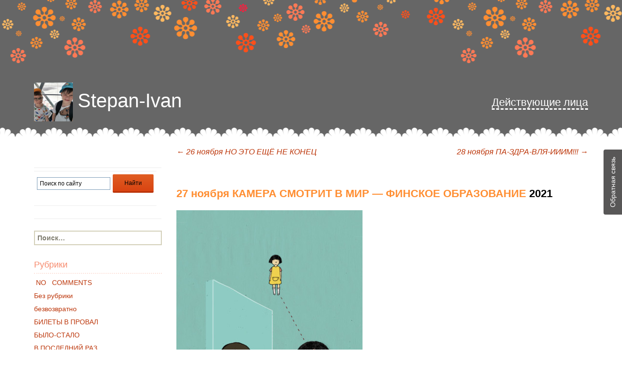

--- FILE ---
content_type: text/html; charset=UTF-8
request_url: https://stepan-ivan.ru/2021/11/27/27-noyabrya-kamera-smotrit-v-mir-finskoe-obrazovanie/
body_size: 131112
content:
<!DOCTYPE html>
<!--[if IE 7]>
<html class="ie ie7" lang="ru-RU">
<![endif]-->
<!--[if IE 8]>
<html class="ie ie8" lang="ru-RU">
<![endif]-->
<!--[if !(IE 7) & !(IE 8)]><!-->
<html lang="ru-RU">
<!--<![endif]-->
<head>
	<meta charset="UTF-8">
	<meta name="viewport" content="width=device-width">
	<title>27 ноября КАМЕРА СМОТРИТ В МИР &#8212; ФИНСКОЕ ОБРАЗОВАНИЕ | Stepan-Ivan</title>
	<link rel="profile" href="http://gmpg.org/xfn/11">
	<link rel="pingback" href="https://stepan-ivan.ru/xmlrpc.php">

	<link rel="stylesheet" href="//netdna.bootstrapcdn.com/bootstrap/3.3.2/css/bootstrap.min.css">
	<link rel="stylesheet" href="https://cdn.jsdelivr.net/jquery.formstyler/1.7.4/jquery.formstyler.css">

	<link rel="apple-touch-icon" sizes="57x57" href="/wp-content/themes/twentythirteen/images/favicon/apple-icon-57x57.png">
	<link rel="apple-touch-icon" sizes="60x60" href="/wp-content/themes/twentythirteen/images/favicon/apple-icon-60x60.png">
	<link rel="apple-touch-icon" sizes="72x72" href="/wp-content/themes/twentythirteen/images/favicon/apple-icon-72x72.png">
	<link rel="apple-touch-icon" sizes="76x76" href="/wp-content/themes/twentythirteen/images/favicon/apple-icon-76x76.png">
	<link rel="apple-touch-icon" sizes="114x114" href="/wp-content/themes/twentythirteen/images/favicon/apple-icon-114x114.png">
	<link rel="apple-touch-icon" sizes="120x120" href="/wp-content/themes/twentythirteen/images/favicon/apple-icon-120x120.png">
	<link rel="apple-touch-icon" sizes="144x144" href="/wp-content/themes/twentythirteen/images/favicon/apple-icon-144x144.png">
	<link rel="apple-touch-icon" sizes="152x152" href="/wp-content/themes/twentythirteen/images/favicon/apple-icon-152x152.png">
	<link rel="apple-touch-icon" sizes="180x180" href="/wp-content/themes/twentythirteen/images/favicon/apple-icon-180x180.png">
	<link rel="icon" type="image/png" sizes="192x192"  href="/wp-content/themes/twentythirteen/images/favicon/android-icon-192x192.png">
	<link rel="icon" type="image/png" sizes="32x32" href="/wp-content/themes/twentythirteen/images/favicon/favicon-32x32.png">
	<link rel="icon" type="image/png" sizes="96x96" href="/wp-content/themes/twentythirteen/images/favicon/favicon-96x96.png">
	<link rel="icon" type="image/png" sizes="16x16" href="/wp-content/themes/twentythirteen/images/favicon/favicon-16x16.png">
	<link rel="shortcut icon" href="/wp-content/themes/twentythirteen/images/favicon/favicon.ico" type="image/x-icon">
	<meta name="msapplication-TileColor" content="#ffffff">
	<meta name="msapplication-TileImage" content="/wp-content/themes/twentythirteen/images/favicon/ms-icon-144x144.png">
	<meta name="theme-color" content="#ffffff">

	<script src="https://cdnjs.cloudflare.com/ajax/libs/jquery/3.5.1/jquery.min.js" integrity="sha512-bLT0Qm9VnAYZDflyKcBaQ2gg0hSYNQrJ8RilYldYQ1FxQYoCLtUjuuRuZo+fjqhx/qtq/1itJ0C2ejDxltZVFg==" crossorigin="anonymous"></script>
	
	<!-- <script src="https://ajax.googleapis.com/ajax/libs/jquery/2.1.3/jquery.min.js"></script> -->
	<!-- <script src="https://code.jquery.com/jquery-3.5.0.min.js" integrity="sha256-xNzN2a4ltkB44Mc/Jz3pT4iU1cmeR0FkXs4pru/JxaQ=" crossorigin="anonymous"></script> -->
	<script src="https://cdn.jsdelivr.net/jquery.formstyler/1.7.4/jquery.formstyler.min.js"></script>
	<script src="//netdna.bootstrapcdn.com/bootstrap/3.3.2/js/bootstrap.min.js"></script>
	<script type="text/javascript" src="//vk.com/js/api/openapi.js?121"></script>

		

			<meta name="description" content="

Школа, куда ходят Стёпа и Ваня активно использует в своей работе наработки">
		<meta property="og:description" content="

Школа, куда ходят Стёпа и Ваня активно использует в своей работе наработки">
		<meta property="og:image" content="">

		
	<!--[if lt IE 9]>
	<script src="https://stepan-ivan.ru/wp-content/themes/twentythirteen/js/html5.js"></script>
	<![endif]-->
	<link rel='dns-prefetch' href='//fonts.googleapis.com' />
<link rel='dns-prefetch' href='//s.w.org' />
<link rel="alternate" type="application/rss+xml" title="Stepan-Ivan &raquo; Лента" href="https://stepan-ivan.ru/feed/" />
<link rel="alternate" type="application/rss+xml" title="Stepan-Ivan &raquo; Лента комментариев" href="https://stepan-ivan.ru/comments/feed/" />
<link rel="alternate" type="application/rss+xml" title="Stepan-Ivan &raquo; Лента комментариев к &laquo;27 ноября КАМЕРА СМОТРИТ В МИР &#8212; ФИНСКОЕ ОБРАЗОВАНИЕ&raquo;" href="https://stepan-ivan.ru/2021/11/27/27-noyabrya-kamera-smotrit-v-mir-finskoe-obrazovanie/feed/" />
		<script type="text/javascript">
			window._wpemojiSettings = {"baseUrl":"https:\/\/s.w.org\/images\/core\/emoji\/13.0.0\/72x72\/","ext":".png","svgUrl":"https:\/\/s.w.org\/images\/core\/emoji\/13.0.0\/svg\/","svgExt":".svg","source":{"concatemoji":"https:\/\/stepan-ivan.ru\/wp-includes\/js\/wp-emoji-release.min.js?ver=5.5"}};
			!function(e,a,t){var r,n,o,i,p=a.createElement("canvas"),s=p.getContext&&p.getContext("2d");function c(e,t){var a=String.fromCharCode;s.clearRect(0,0,p.width,p.height),s.fillText(a.apply(this,e),0,0);var r=p.toDataURL();return s.clearRect(0,0,p.width,p.height),s.fillText(a.apply(this,t),0,0),r===p.toDataURL()}function l(e){if(!s||!s.fillText)return!1;switch(s.textBaseline="top",s.font="600 32px Arial",e){case"flag":return!c([127987,65039,8205,9895,65039],[127987,65039,8203,9895,65039])&&(!c([55356,56826,55356,56819],[55356,56826,8203,55356,56819])&&!c([55356,57332,56128,56423,56128,56418,56128,56421,56128,56430,56128,56423,56128,56447],[55356,57332,8203,56128,56423,8203,56128,56418,8203,56128,56421,8203,56128,56430,8203,56128,56423,8203,56128,56447]));case"emoji":return!c([55357,56424,8205,55356,57212],[55357,56424,8203,55356,57212])}return!1}function d(e){var t=a.createElement("script");t.src=e,t.defer=t.type="text/javascript",a.getElementsByTagName("head")[0].appendChild(t)}for(i=Array("flag","emoji"),t.supports={everything:!0,everythingExceptFlag:!0},o=0;o<i.length;o++)t.supports[i[o]]=l(i[o]),t.supports.everything=t.supports.everything&&t.supports[i[o]],"flag"!==i[o]&&(t.supports.everythingExceptFlag=t.supports.everythingExceptFlag&&t.supports[i[o]]);t.supports.everythingExceptFlag=t.supports.everythingExceptFlag&&!t.supports.flag,t.DOMReady=!1,t.readyCallback=function(){t.DOMReady=!0},t.supports.everything||(n=function(){t.readyCallback()},a.addEventListener?(a.addEventListener("DOMContentLoaded",n,!1),e.addEventListener("load",n,!1)):(e.attachEvent("onload",n),a.attachEvent("onreadystatechange",function(){"complete"===a.readyState&&t.readyCallback()})),(r=t.source||{}).concatemoji?d(r.concatemoji):r.wpemoji&&r.twemoji&&(d(r.twemoji),d(r.wpemoji)))}(window,document,window._wpemojiSettings);
		</script>
		<style type="text/css">
img.wp-smiley,
img.emoji {
	display: inline !important;
	border: none !important;
	box-shadow: none !important;
	height: 1em !important;
	width: 1em !important;
	margin: 0 .07em !important;
	vertical-align: -0.1em !important;
	background: none !important;
	padding: 0 !important;
}
</style>
	<!-- <link rel='stylesheet' id='usernoise-button-css'  href='https://stepan-ivan.ru/wp-content/plugins/usernoise/css/button.css?ver=3.7.20' type='text/css' media='all' /> -->
<!-- <link rel='stylesheet' id='usernoise-form-css'  href='https://stepan-ivan.ru/wp-content/plugins/usernoise/css/form.css?ver=3.7.20' type='text/css' media='all' /> -->
<!-- <link rel='stylesheet' id='wp-block-library-css'  href='https://stepan-ivan.ru/wp-includes/css/dist/block-library/style.min.css?ver=5.5' type='text/css' media='all' /> -->
<!-- <link rel='stylesheet' id='wp-polls-css'  href='https://stepan-ivan.ru/wp-content/plugins/wp-polls/polls-css.css?ver=2.75.5' type='text/css' media='all' /> -->
<link rel="stylesheet" type="text/css" href="//stepan-ivan.ru/wp-content/cache/wpfc-minified/lpozogld/1x4xb.css" media="all"/>
<style id='wp-polls-inline-css' type='text/css'>
.wp-polls .pollbar {
	margin: 1px;
	font-size: 8px;
	line-height: 10px;
	height: 10px;
	background: #ff8e32;
	border: 1px solid #c8c8c8;
}

</style>
<link rel='stylesheet' id='twentythirteen-fonts-css'  href='https://fonts.googleapis.com/css?family=Source+Sans+Pro%3A300%2C400%2C700%2C300italic%2C400italic%2C700italic&#038;subset=latin%2Clatin-ext' type='text/css' media='all' />
<!-- <link rel='stylesheet' id='genericons-css'  href='https://stepan-ivan.ru/wp-content/themes/twentythirteen/genericons/genericons.css?ver=3.03' type='text/css' media='all' /> -->
<!-- <link rel='stylesheet' id='twentythirteen-style-css'  href='https://stepan-ivan.ru/wp-content/themes/twentythirteen/style.css?ver=2020-05-07' type='text/css' media='all' /> -->
<link rel="stylesheet" type="text/css" href="//stepan-ivan.ru/wp-content/cache/wpfc-minified/pdidh3h/1x4xb.css" media="all"/>
<!--[if lt IE 9]>
<link rel='stylesheet' id='twentythirteen-ie-css'  href='https://stepan-ivan.ru/wp-content/themes/twentythirteen/css/ie.css?ver=2013-07-18' type='text/css' media='all' />
<![endif]-->
<!-- <link rel='stylesheet' id='style-1-css'  href='https://stepan-ivan.ru/wp-content/themes/twentythirteen/css/mystyle.css?ver=5.5' type='text/css' media='all' /> -->
<link rel="stylesheet" type="text/css" href="//stepan-ivan.ru/wp-content/cache/wpfc-minified/lc86949i/1x4xb.css" media="all"/>
<script src='//stepan-ivan.ru/wp-content/cache/wpfc-minified/7lhyucxm/1x4xb.js' type="text/javascript"></script>
<!-- <script type='text/javascript' src='https://stepan-ivan.ru/wp-includes/js/jquery/jquery.js?ver=1.12.4-wp' id='jquery-js'></script> -->
<script type='text/javascript' id='usernoise-js-extra'>
/* <![CDATA[ */
var usernoiseButton = {"text":"\u041e\u0431\u0440\u0430\u0442\u043d\u0430\u044f \u0441\u0432\u044f\u0437\u044c","style":"background-color: #4F4E4E; color: #FFFFFF","class":"un-right","windowUrl":"\/wp-admin\/admin-ajax.php?action=un_load_window","showButton":"1","disableOnMobiles":"1"};
/* ]]> */
</script>
<script src='//stepan-ivan.ru/wp-content/cache/wpfc-minified/kaicosiq/1x4xb.js' type="text/javascript"></script>
<!-- <script type='text/javascript' src='https://stepan-ivan.ru/wp-content/plugins/usernoise/js/usernoise.js?ver=3.7.20' id='usernoise-js'></script> -->
<!-- <script type='text/javascript' src='https://stepan-ivan.ru/wp-content/plugins/usernoise/js/button.js?ver=3.7.20' id='usernoise-button-js'></script> -->
<link rel="https://api.w.org/" href="https://stepan-ivan.ru/wp-json/" /><link rel="alternate" type="application/json" href="https://stepan-ivan.ru/wp-json/wp/v2/posts/35366" /><link rel="EditURI" type="application/rsd+xml" title="RSD" href="https://stepan-ivan.ru/xmlrpc.php?rsd" />
<link rel="wlwmanifest" type="application/wlwmanifest+xml" href="https://stepan-ivan.ru/wp-includes/wlwmanifest.xml" /> 
<link rel='prev' title='26 ноября НО ЭТО ЕЩЁ НЕ КОНЕЦ' href='https://stepan-ivan.ru/2021/11/26/26-noyabrya-no-eto-eshhyo-ne-konets/' />
<link rel='next' title='28 ноября ПА-ЗДРА-ВЛЯ-ИИИМ!!!' href='https://stepan-ivan.ru/2021/11/28/28-noyabrya-pa-zdra-vlya-iiim/' />
<meta name="generator" content="WordPress 5.5" />
<link rel="canonical" href="https://stepan-ivan.ru/2021/11/27/27-noyabrya-kamera-smotrit-v-mir-finskoe-obrazovanie/" />
<link rel='shortlink' href='https://stepan-ivan.ru/?p=35366' />
<link rel="alternate" type="application/json+oembed" href="https://stepan-ivan.ru/wp-json/oembed/1.0/embed?url=https%3A%2F%2Fstepan-ivan.ru%2F2021%2F11%2F27%2F27-noyabrya-kamera-smotrit-v-mir-finskoe-obrazovanie%2F" />
<link rel="alternate" type="text/xml+oembed" href="https://stepan-ivan.ru/wp-json/oembed/1.0/embed?url=https%3A%2F%2Fstepan-ivan.ru%2F2021%2F11%2F27%2F27-noyabrya-kamera-smotrit-v-mir-finskoe-obrazovanie%2F&#038;format=xml" />
      <meta name="onesignal" content="wordpress-plugin"/>
            <script>

      window.OneSignal = window.OneSignal || [];

      OneSignal.push( function() {
        OneSignal.SERVICE_WORKER_UPDATER_PATH = "OneSignalSDKUpdaterWorker.js.php";
        OneSignal.SERVICE_WORKER_PATH = "OneSignalSDKWorker.js.php";
        OneSignal.SERVICE_WORKER_PARAM = { scope: '/' };

        OneSignal.setDefaultNotificationUrl("https://stepan-ivan.ru");
        var oneSignal_options = {};
        window._oneSignalInitOptions = oneSignal_options;

        oneSignal_options['wordpress'] = true;
oneSignal_options['appId'] = '2f1e6e6c-6887-439f-9346-5a1c81df0339';
oneSignal_options['welcomeNotification'] = { };
oneSignal_options['welcomeNotification']['title'] = "";
oneSignal_options['welcomeNotification']['message'] = "Спасибо за подписку!";
oneSignal_options['path'] = "https://stepan-ivan.ru/wp-content/plugins/onesignal-free-web-push-notifications/sdk_files/";
oneSignal_options['safari_web_id'] = "web.onesignal.auto.2ccd5ae7-3528-4a1e-96f6-138881299499";
oneSignal_options['promptOptions'] = { };
oneSignal_options['promptOptions']['actionMessage'] = 'хочет показывать уведомления:';
oneSignal_options['promptOptions']['exampleNotificationTitleDesktop'] = 'Это пример уведомления';
oneSignal_options['promptOptions']['exampleNotificationMessageDesktop'] = 'Уведомления появятся на вашем рабочем столе';
oneSignal_options['promptOptions']['exampleNotificationTitleMobile'] = 'Пример уведомления';
oneSignal_options['promptOptions']['exampleNotificationMessageMobile'] = 'На вашем устройстве появятся уведомления';
oneSignal_options['promptOptions']['exampleNotificationCaption'] = '(Вы можете отказаться от подписки в любое время)';
oneSignal_options['promptOptions']['acceptButtonText'] = 'ПРОДОЛЖИТЬ';
oneSignal_options['promptOptions']['cancelButtonText'] = 'НЕТ, СПАСИБО';
oneSignal_options['promptOptions']['siteName'] = 'Stepan-Ivan';
oneSignal_options['promptOptions']['autoAcceptTitle'] = 'Нажмите «Разрешить»';
oneSignal_options['notifyButton'] = { };
oneSignal_options['notifyButton']['enable'] = true;
oneSignal_options['notifyButton']['position'] = 'bottom-right';
oneSignal_options['notifyButton']['theme'] = 'default';
oneSignal_options['notifyButton']['size'] = 'medium';
oneSignal_options['notifyButton']['showCredit'] = false;
oneSignal_options['notifyButton']['text'] = {};
oneSignal_options['notifyButton']['text']['tip.state.unsubscribed'] = 'Подписаться на получение уведомлений';
oneSignal_options['notifyButton']['text']['tip.state.subscribed'] = 'Отписаться от получения уведомлений';
oneSignal_options['notifyButton']['text']['tip.state.blocked'] = 'Вы заблокировали оповещения';
oneSignal_options['notifyButton']['text']['message.action.subscribed'] = 'Благодарим за подписку!';
oneSignal_options['notifyButton']['text']['message.action.resubscribed'] = 'Вы подписаны на уведомления';
oneSignal_options['notifyButton']['text']['message.action.unsubscribed'] = 'Вы больше не будете получать уведомления';
oneSignal_options['notifyButton']['text']['dialog.main.title'] = 'Управление уведомлениями на сайте';
oneSignal_options['notifyButton']['text']['dialog.main.button.subscribe'] = 'ПОДПИСАТЬСЯ';
oneSignal_options['notifyButton']['text']['dialog.main.button.unsubscribe'] = 'ОТПИСАТЬСЯ';
oneSignal_options['notifyButton']['text']['dialog.blocked.title'] = 'Разблокировать уведомления';
oneSignal_options['notifyButton']['text']['dialog.blocked.message'] = 'Следуйте этим инструкциям, чтобы разрешить уведомления:';
                OneSignal.init(window._oneSignalInitOptions);
                OneSignal.showSlidedownPrompt();      });

      function documentInitOneSignal() {
        var oneSignal_elements = document.getElementsByClassName("OneSignal-prompt");

        var oneSignalLinkClickHandler = function(event) { OneSignal.push(['registerForPushNotifications']); event.preventDefault(); };        for(var i = 0; i < oneSignal_elements.length; i++)
          oneSignal_elements[i].addEventListener('click', oneSignalLinkClickHandler, false);
      }

      if (document.readyState === 'complete') {
           documentInitOneSignal();
      }
      else {
           window.addEventListener("load", function(event){
               documentInitOneSignal();
          });
      }
    </script>
	<style type="text/css" id="twentythirteen-header-css">
			.site-header {
			background: url(https://stepan-ivan.ru/wp-content/themes/twentythirteen/images/headers/circle.png) no-repeat scroll top;
			background-size: 1600px auto;
		}
		@media (max-width: 767px) {
			.site-header {
				background-size: 768px auto;
			}
		}
		@media (max-width: 359px) {
			.site-header {
				background-size: 360px auto;
			}
		}
		</style>
	<link rel="icon" href="https://stepan-ivan.ru/wp-content/uploads/2021/07/cropped-icon-head-32x32.jpeg" sizes="32x32" />
<link rel="icon" href="https://stepan-ivan.ru/wp-content/uploads/2021/07/cropped-icon-head-192x192.jpeg" sizes="192x192" />
<link rel="apple-touch-icon" href="https://stepan-ivan.ru/wp-content/uploads/2021/07/cropped-icon-head-180x180.jpeg" />
<meta name="msapplication-TileImage" content="https://stepan-ivan.ru/wp-content/uploads/2021/07/cropped-icon-head-270x270.jpeg" />
<!-- ## NXS/OG ## --><!-- ## NXSOGTAGS ## --><!-- ## NXS/OG ## -->
	<script type="text/javascript" src="//vk.com/js/api/openapi.js?146"></script>
	<script type="text/javascript">
	  VK.init({apiId: 6066268, onlyWidgets: true});
	</script>
</head>

<body class="post-template-default single single-post postid-35366 single-format-standard single-author sidebar">
	<div id="fb-root"></div>
<script>(function(d, s, id) {
  var js, fjs = d.getElementsByTagName(s)[0];
  if (d.getElementById(id)) return;
  js = d.createElement(s); js.id = id;
  js.src = "//connect.facebook.net/ru_RU/sdk.js#xfbml=1&version=v2.9&appId=1863419157239758";
  fjs.parentNode.insertBefore(js, fjs);
}(document, 'script', 'facebook-jssdk'));</script>
	<div id="page" class="hfeed site">
		<div class="header-wrapper">
			<header id="masthead" class="site-header" role="banner">
				<div class="container">
					<div id="navbar" class="navbar">
						<!-- <nav id="site-navigation" class="navigation main-navigation" role="navigation">
							<button class="menu-toggle">Меню</button>
							<a class="screen-reader-text skip-link" href="#content" title="Перейти к содержимому">Перейти к содержимому</a>
							<div id="primary-menu" class="nav-menu"><ul>
<li class="page_item page-item-1267"><a href="https://stepan-ivan.ru/arhiv-test/">архив тест</a></li>
<li class="page_item page-item-2932"><a href="https://stepan-ivan.ru/obratnaya-svyaz/">Обратная связь</a></li>
<li class="page_item page-item-9310"><a href="https://stepan-ivan.ru/privacy-policy/">Политика конфиденциальности</a></li>
<li class="page_item page-item-2"><a href="https://stepan-ivan.ru/sample-page/">Пример страницы</a></li>
<li class="page_item page-item-28286"><a href="https://stepan-ivan.ru/search_ya/">Результаты поиска</a></li>
</ul></div>
							<form role="search" method="get" class="search-form" action="https://stepan-ivan.ru/">
				<label>
					<span class="screen-reader-text">Найти:</span>
					<input type="search" class="search-field" placeholder="Поиск&hellip;" value="" name="s" />
				</label>
				<input type="submit" class="search-submit" value="Поиск" />
			</form>						</nav><!-- #site-navigation --> 
					</div><!-- #navbar -->
					
					<a class="home-link" href="https://stepan-ivan.ru/" title="Stepan-Ivan" rel="home">

						<h1 class="site-title"><img src="/wp-content/themes/twentythirteen/images/header-avatar.jpg" alt="" class="site-title-image">Stepan-Ivan</h1>
						<!-- <h2 class="site-description"></h2> -->
					</a>
					<a href="#" class="post-home-link">
						<p>Действующие лица</p>
					</a>
				</div>
			</header><!-- #masthead -->
		</div>


			
		<div id="main" class="site-main">
<!-- SINGLE TPL -->
<div class="container">
	<div class="row">
		<div class="col-sm-3">
				<div id="tertiary" class="sidebar-container" role="complementary">
		<div class="sidebar-inner">
			<div class="widget-area">
				<aside id="text-8" class="widget widget_text">			<div class="textwidget"><div class="welcome mobile-welcome">
						<p>Добро пожаловать! Этот журнал – дневник ежедневных наблюдений за взрослением двух молодых людей – Степана и Ивана. Их восприятие жизни, первые и последующие шаги, взаимоотношения друг с другом и окружающим миром.</p>
						<p>Основные действующие лица:<br>
						Степан – молодой человек, 2012 года рождения. Обаятельный хулиган, модник и плейбой.<br>
						Иван – ещё более молодой человек 2014 года рождения. Пока о нём известно не слишком много, кроме того, что он очень любит поесть, что находит отражение в его фигуре.<br>
						Даша – их мама, молодая, любящая и немного беззаботная.<br>
						Дима – их папа, он же автор этого журнала.<br>
						Бабушка Эля – главный помощник в семье.<br>
						Бабушка Таня – главный критик в семье.<br>
						Няня Оля – главный помощник с детьми.<br>
						Лиля и Игорь – помощники по хозяйству.<br>
						Гуннар – сосед. Норвежец. Характер нордический.<br>
						Дядя Шашлык – друг семьи, хлебосольный армянин, обожает готовить шашлык.<br>
						Животные – дворняги Муся (она же лже-пантера), Дуся (она же лже-овчарка), Плюша (она же Парижская Лиса), Батон (он же Старожил). Кот Рыжик (сам по себе и никому не подчиняется).</p>
						<p>В эпизодах многочисленные родственники: дядя Саша – брат папы, тётя Миша – его жена; тётя Настя – сестра мамы; бабушка Женя – мама дяди Саши; дедушки – Володя и Витя; дядя Коля и дядя Миша и многие, многие другие.</p>
						<p>Помимо забавных рассказиков про Степана и Ивана в нашем жж можно найти полезные советы интересные ссылки, красивые фотографии и рассказы про путешествия. Журнал обновляется ежедневно, так что присоединяйтесь к кругу наших постоянных читателей! Ура!</p>
					</div></div>
		</aside><aside id="custom_html-2" class="widget_text widget widget_custom_html"><div class="textwidget custom-html-widget"><div class="ya-site-form ya-site-form_inited_no" data-bem="{&quot;action&quot;:&quot;https://stepan-ivan.ru/search_ya/&quot;,&quot;arrow&quot;:false,&quot;bg&quot;:&quot;transparent&quot;,&quot;fontsize&quot;:12,&quot;fg&quot;:&quot;#000000&quot;,&quot;language&quot;:&quot;ru&quot;,&quot;logo&quot;:&quot;rb&quot;,&quot;publicname&quot;:&quot;Stepan-Ivan&quot;,&quot;suggest&quot;:true,&quot;target&quot;:&quot;_self&quot;,&quot;tld&quot;:&quot;ru&quot;,&quot;type&quot;:2,&quot;usebigdictionary&quot;:true,&quot;searchid&quot;:2432697,&quot;input_fg&quot;:&quot;#000000&quot;,&quot;input_bg&quot;:&quot;#ffffff&quot;,&quot;input_fontStyle&quot;:&quot;normal&quot;,&quot;input_fontWeight&quot;:&quot;normal&quot;,&quot;input_placeholder&quot;:&quot;Поиск по сайту&quot;,&quot;input_placeholderColor&quot;:&quot;#000000&quot;,&quot;input_borderColor&quot;:&quot;#7f9db9&quot;}"><form action="https://yandex.ru/search/site/" method="get" target="_self" accept-charset="utf-8"><input type="hidden" name="searchid" value="2432697"/><input type="hidden" name="l10n" value="ru"/><input type="hidden" name="reqenc" value=""/><input type="search" name="text" value=""/><input type="submit" value="Найти"/></form></div><style type="text/css">.ya-page_js_yes .ya-site-form_inited_no { display: none; }</style><script type="text/javascript">(function(w,d,c){var s=d.createElement('script'),h=d.getElementsByTagName('script')[0],e=d.documentElement;if((' '+e.className+' ').indexOf(' ya-page_js_yes ')===-1){e.className+=' ya-page_js_yes';}s.type='text/javascript';s.async=true;s.charset='utf-8';s.src=(d.location.protocol==='https:'?'https:':'http:')+'//site.yandex.net/v2.0/js/all.js';h.parentNode.insertBefore(s,h);(w[c]||(w[c]=[])).push(function(){Ya.Site.Form.init()})})(window,document,'yandex_site_callbacks');</script></div></aside><aside id="search-2" class="widget widget_search"><form role="search" method="get" class="search-form" action="https://stepan-ivan.ru/">
				<label>
					<span class="screen-reader-text">Найти:</span>
					<input type="search" class="search-field" placeholder="Поиск&hellip;" value="" name="s" />
				</label>
				<input type="submit" class="search-submit" value="Поиск" />
			</form></aside><aside id="categories-2" class="widget widget_categories"><h3 class="widget-title">Рубрики</h3>
			<ul>
					<li class="cat-item cat-item-82"><a href="https://stepan-ivan.ru/category/19-24/"> NO   COMMENTS</a>
</li>
	<li class="cat-item cat-item-1"><a href="https://stepan-ivan.ru/category/bez-rubriki/">Без рубрики</a>
</li>
	<li class="cat-item cat-item-99"><a href="https://stepan-ivan.ru/category/19-41/">безвозвратно</a>
</li>
	<li class="cat-item cat-item-47"><a href="https://stepan-ivan.ru/category/19-12/">БИЛЕТЫ В ПРОВАЛ</a>
</li>
	<li class="cat-item cat-item-91"><a href="https://stepan-ivan.ru/category/19-33/">БЫЛО-СТАЛО</a>
</li>
	<li class="cat-item cat-item-102"><a href="https://stepan-ivan.ru/category/19-16/">В ПОСЛЕДНИЙ РАЗ</a>
</li>
	<li class="cat-item cat-item-93"><a href="https://stepan-ivan.ru/category/19-35/">Ваня &#8212; фотограф</a>
</li>
	<li class="cat-item cat-item-106"><a href="https://stepan-ivan.ru/category/19-46/">ВО ФРАНЦУЗСКОЙ СТОРОНЕ</a>
</li>
	<li class="cat-item cat-item-89"><a href="https://stepan-ivan.ru/category/19-31/">ГОРЖУСЬ</a>
</li>
	<li class="cat-item cat-item-79"><a href="https://stepan-ivan.ru/category/19-21/">ДЕТСКИЙ САД</a>
</li>
	<li class="cat-item cat-item-11"><a href="https://stepan-ivan.ru/category/dni-rozhdeniya/">ДНИ РОЖДЕНИЯ</a>
</li>
	<li class="cat-item cat-item-9"><a href="https://stepan-ivan.ru/category/druzya/">ДРУЗЬЯ</a>
</li>
	<li class="cat-item cat-item-3"><a href="https://stepan-ivan.ru/category/zhivotnye/">ЖИВОТНЫЕ</a>
</li>
	<li class="cat-item cat-item-86"><a href="https://stepan-ivan.ru/category/19-28/">ИЗ АРХИВОВ</a>
</li>
	<li class="cat-item cat-item-107"><a href="https://stepan-ivan.ru/category/19-47/">ИЗ ПРОШЛОЙ ЖИЗНИ</a>
</li>
	<li class="cat-item cat-item-78"><a href="https://stepan-ivan.ru/category/19-20/">ИНТЕРВЬЮ КАЖДЫЙ ГОД</a>
</li>
	<li class="cat-item cat-item-104"><a href="https://stepan-ivan.ru/category/19-44/">КНИГА РЕЦЕПТОВ</a>
</li>
	<li class="cat-item cat-item-98"><a href="https://stepan-ivan.ru/category/19-40/">Литературная страничка</a>
</li>
	<li class="cat-item cat-item-105"><a href="https://stepan-ivan.ru/category/19-45/">ЛЮБОВЬ?</a>
</li>
	<li class="cat-item cat-item-12"><a href="https://stepan-ivan.ru/category/malenkie-hitrosti/">МАЛЕНЬКИЕ ХИТРОСТИ</a>
</li>
	<li class="cat-item cat-item-100"><a href="https://stepan-ivan.ru/category/19-42/">МАЛЬЧИК С ФЕНОМЕНАЛЬНОЙ ПАМЯТЬЮ</a>
</li>
	<li class="cat-item cat-item-95"><a href="https://stepan-ivan.ru/category/19-37/">НЕ горжусь</a>
</li>
	<li class="cat-item cat-item-80"><a href="https://stepan-ivan.ru/category/19-22/">Не рекомендую</a>
</li>
	<li class="cat-item cat-item-75"><a href="https://stepan-ivan.ru/category/19-17/">НОВОСТИ ИЗ МИРА ВАНИ</a>
</li>
	<li class="cat-item cat-item-76"><a href="https://stepan-ivan.ru/category/19-18/">НОВОСТИ ИЗ МИРА СТЕПЫ</a>
</li>
	<li class="cat-item cat-item-84"><a href="https://stepan-ivan.ru/category/19-26/">ОБНОВЛЕНИЯ НА ЭТОМ САЙТЕ</a>
</li>
	<li class="cat-item cat-item-2"><a href="https://stepan-ivan.ru/category/pervye-shagi/">ПЕРВЫЕ ШАГИ</a>
</li>
	<li class="cat-item cat-item-103"><a href="https://stepan-ivan.ru/category/19-43/">ПЛАНЫ НА ЖИЗНЬ</a>
</li>
	<li class="cat-item cat-item-10"><a href="https://stepan-ivan.ru/category/podrugi/">ПОДРУГИ</a>
</li>
	<li class="cat-item cat-item-88"><a href="https://stepan-ivan.ru/category/19-30/">ПОТЕРИ</a>
</li>
	<li class="cat-item cat-item-8"><a href="https://stepan-ivan.ru/category/puteshestviya/">ПУТЕШЕСТВИЯ</a>
</li>
	<li class="cat-item cat-item-4"><a href="https://stepan-ivan.ru/category/rasteniya/">РАСТЕНИЯ</a>
</li>
	<li class="cat-item cat-item-81"><a href="https://stepan-ivan.ru/category/19-23/">РЕКОМЕНДУЮ</a>
</li>
	<li class="cat-item cat-item-87"><a href="https://stepan-ivan.ru/category/19-29/">РЕТРО</a>
</li>
	<li class="cat-item cat-item-90"><a href="https://stepan-ivan.ru/category/19-32/">РЕТРО-ФОТО</a>
</li>
	<li class="cat-item cat-item-101"><a href="https://stepan-ivan.ru/category/19/">СЛОЖНЫЕ ВОПРОСЫ</a>
</li>
	<li class="cat-item cat-item-83"><a href="https://stepan-ivan.ru/category/19-25/">ССОРЫ</a>
</li>
	<li class="cat-item cat-item-92"><a href="https://stepan-ivan.ru/category/19-34/">Стёпа &#8212; фотограф</a>
</li>
	<li class="cat-item cat-item-77"><a href="https://stepan-ivan.ru/category/19-19/">СТРАННЫЕ СЛОВА И ВЫРАЖЕНИЯ</a>
</li>
	<li class="cat-item cat-item-5"><a href="https://stepan-ivan.ru/category/syurprizy/">СЮРПРИЗЫ</a>
</li>
	<li class="cat-item cat-item-96"><a href="https://stepan-ivan.ru/category/19-38/">ТЕХНИКА МОЛОДЁЖИ</a>
</li>
	<li class="cat-item cat-item-6"><a href="https://stepan-ivan.ru/category/travmatizm/">ТРАВМАТИЗЬМ</a>
</li>
	<li class="cat-item cat-item-97"><a href="https://stepan-ivan.ru/category/19-39/">УВЛЕЧЕНИЯ</a>
</li>
	<li class="cat-item cat-item-109"><a href="https://stepan-ivan.ru/category/19-49/">ФРАНЦУЗСКИЕ ФАКТЫ</a>
</li>
	<li class="cat-item cat-item-85"><a href="https://stepan-ivan.ru/category/19-27/">ХОРОШИЕ НОВОСТИ</a>
</li>
	<li class="cat-item cat-item-7"><a href="https://stepan-ivan.ru/category/shkatulka-pamyati/">ШКАТУЛКА ПАМЯТИ</a>
</li>
	<li class="cat-item cat-item-94"><a href="https://stepan-ivan.ru/category/19-36/">ШКОЛА</a>
</li>
			</ul>

			</aside><aside id="text-6" class="widget widget_text">			<div class="textwidget"><input type="button" class="btn-input" value="Показать все">
<div class="col-sm-12" style="padding: 0;">
<h6 style="margin: 0 0 10px 0;">Мы в социальных сетях:</h6>
<!-- <div class="col-sm-4 col-xs-4">
<a href="https://vk.com/stepanivan" target="_blank" rel="noopener noreferrer"><img src="/wp-content/themes/twentythirteen/images/icon-vk.png"></a>
</div> -->
<div class="col-sm-4 col-xs-4">
<a href="https://www.facebook.com/stepaniivan/" target="_blank" rel="noopener noreferrer"><img src="/wp-content/themes/twentythirteen/images/icon-fb.png"></a>
</div>
<div class="col-sm-4 col-xs-4">
<a href="https://stepan-ivan.livejournal.com" target="_blank" rel="noopener noreferrer"><img src="/wp-content/themes/twentythirteen/images/icon-lj.png"></a>
</div>
</div>
<br/>
<br/>
<br/></div>
		</aside><aside id="text-2" class="widget widget_text">			<div class="textwidget">			<div class="col-sm-12" style="padding: 0;">
				<h6 style="margin: 0 0 10px 0;">Друзья, получайте анонсы новых постов в любимых соцсетях:</h6>
		<!--		<p class="no-marg">Вконтакте</p>
				<div class="pull-left" style="margin-bottom: 10px;">
					
					<div id="vk_subscribe"></div>
					<script type="text/javascript">
					VK.Widgets.Subscribe("vk_subscribe", {soft: 1}, -81917746);
					</script>
				</div> 
				<p class="no-marg">Facebook</p>
-->
				<div class="pull-left">
					<div class="fb-follow" data-href="https://www.facebook.com/stepaniivan" data-layout="button" data-show-faces="true"></div>
<br/><br/>
				</div>
			</div>
<br/>
<br/></div>
		</aside><aside id="text-4" class="widget widget_text">			<div class="textwidget"><script type="text/javascript" src="//ra.revolvermaps.com/0/0/1.js?i=0abdzlop3c8&amp;s=260&amp;m=0&amp;v=false&amp;r=false&amp;b=000000&amp;n=false&amp;c=ff0000" async="async"></script></div>
		</aside>      <aside id="mailpoet_form-2" class="widget widget_mailpoet_form">
  
      <h3 class="widget-title">Подпишитесь на рассылку о новых записях</h3>
  
  <div class="mailpoet_form_popup_overlay"></div>
  <div
    id="mailpoet_form_1"
    class="mailpoet_form mailpoet_form_widget"
      >
        <style type="text/css">.mailpoet_hp_email_label{display:none!important;}#mailpoet_form_1 .mailpoet_form {  }
#mailpoet_form_1 .mailpoet_column_with_background { padding: 10px; }
#mailpoet_form_1 .mailpoet_form_column:not(:first-child) { margin-left: 20px; }
#mailpoet_form_1 .mailpoet_paragraph { line-height: 20px; margin-bottom: 20px; }
#mailpoet_form_1 .mailpoet_segment_label, #mailpoet_form_1 .mailpoet_text_label, #mailpoet_form_1 .mailpoet_textarea_label, #mailpoet_form_1 .mailpoet_select_label, #mailpoet_form_1 .mailpoet_radio_label, #mailpoet_form_1 .mailpoet_checkbox_label, #mailpoet_form_1 .mailpoet_list_label, #mailpoet_form_1 .mailpoet_date_label { display: block; font-weight: normal; }
#mailpoet_form_1 .mailpoet_text, #mailpoet_form_1 .mailpoet_textarea, #mailpoet_form_1 .mailpoet_select, #mailpoet_form_1 .mailpoet_date_month, #mailpoet_form_1 .mailpoet_date_day, #mailpoet_form_1 .mailpoet_date_year, #mailpoet_form_1 .mailpoet_date { display: block; }
#mailpoet_form_1 .mailpoet_text, #mailpoet_form_1 .mailpoet_textarea { width: 200px; }
#mailpoet_form_1 .mailpoet_checkbox {  }
#mailpoet_form_1 .mailpoet_submit {  }
#mailpoet_form_1 .mailpoet_divider {  }
#mailpoet_form_1 .mailpoet_message {  }
#mailpoet_form_1 .mailpoet_validate_success { font-weight: 600; color: #468847; }
#mailpoet_form_1 .mailpoet_validate_error { color: #b94a48; }
#mailpoet_form_1 .mailpoet_form_loading { width: 30px; text-align: center; line-height: normal; }
#mailpoet_form_1 .mailpoet_form_loading > span { width: 5px; height: 5px; background-color: #5b5b5b; }#mailpoet_form_1{border-radius: 0px;text-align: left;}#mailpoet_form_1 form.mailpoet_form {padding: 20px;}#mailpoet_form_1{width: 100%;}#mailpoet_form_1 .mailpoet_paragraph.last {margin-bottom: 0}@media (max-width: 500px) {#mailpoet_form_1 {background-image: none;}}</style>
    <form
      target="_self"
      method="post"
      action="https://stepan-ivan.ru/wp-admin/admin-post.php?action=mailpoet_subscription_form"
      class="mailpoet_form mailpoet_form_form mailpoet_form_widget"
      novalidate
      data-delay=""
      data-position=""
      data-background-color=""
      data-font-family=""
    >
      <input type="hidden" name="data[form_id]" value="1" />
      <input type="hidden" name="token" value="c1342b4195" />
      <input type="hidden" name="api_version" value="v1" />
      <input type="hidden" name="endpoint" value="subscribers" />
      <input type="hidden" name="mailpoet_method" value="subscribe" />

      <label class="mailpoet_hp_email_label">Пожалуйста, оставьте это поле пустым.<input type="email" name="data[email]"/></label><div class="mailpoet_paragraph "><label class="mailpoet_text_label" data-automation-id="form_first_name_label" >Имя</label><input type="text" class="mailpoet_text" name="data[form_field_MDkxZjQ5MjM4ZWZkX2ZpcnN0X25hbWU=]" title="Имя" value="" style="padding:5px;margin: 0 auto 0 0;" data-automation-id="form_first_name" /></div>
<div class="mailpoet_paragraph "><label class="mailpoet_text_label" data-automation-id="form_email_label" >Адрес электронной почты <span class="mailpoet_required">*</span></label><input type="email" class="mailpoet_text" name="data[form_field_NTI4MzI2M2NiNjU1X2VtYWls]" title="Адрес электронной почты" value="" style="padding:5px;margin: 0 auto 0 0;" data-automation-id="form_email" data-parsley-required="true" data-parsley-minlength="6" data-parsley-maxlength="150" data-parsley-error-message="Пожалуйста, укажите корректный адрес электронной почты." data-parsley-required-message="Это поле необходимо."/></div>
<div class="mailpoet_paragraph "><input type="submit" class="mailpoet_submit" value="Подписаться!" data-automation-id="subscribe-submit-button" style="padding:5px;margin: 0 auto 0 0;border-color:transparent;" /><span class="mailpoet_form_loading"><span class="mailpoet_bounce1"></span><span class="mailpoet_bounce2"></span><span class="mailpoet_bounce3"></span></span></div>

      <div class="mailpoet_message">
        <p class="mailpoet_validate_success"
                style="display:none;"
                >Спасибо, Вы успешно подписались! Теперь Вы будете получать на указанную почту уведомления о всех новых публикациях на нашем сайте. Сейчас  Вам должно прийти приветственное письмо. Проверьте, чтобы оно не попало в спам.
        </p>
        <p class="mailpoet_validate_error"
                style="display:none;"
                >        </p>
      </div>
    </form>
  </div>

      </aside>
  			</div><!-- .widget-area -->
			<!-- VK Widget -->
			<a href="/privacy-policy/">Политика конфиденциальности</a>
		</div><!-- .sidebar-inner -->
	</div><!-- #tertiary -->
		</div>
		<div class="col-sm-9">
			<div id="primary" class="content-area 123">
				<div id="content" class="site-content" role="main">
					<div class="welcome desktop-welcome">
					<p>Добро пожаловать! Этот журнал – дневник ежедневных наблюдений за взрослением двух молодых людей – Степана и Ивана. Их восприятие жизни, первые и последующие шаги, взаимоотношения друг с другом и окружающим миром.</p>
						<p>Основные действующие лица:</br>
						Степан (он же Стёпик, Степанча, и Стёпик-Стопик)– молодой человек, 2012 года рождения. Обаятельный, добрый, застенчивый интеллигентный лентяй.</br>
						Иван (он же Михалыч, он же Булка с маслом, он же Иван Какао)– ещё более молодой человек 2014 года рождения. Обстоятельный коварный тролль ангельской наружности.</p>
						<p>Алёна (она же Лёсик, Лёсик-пылесосик) - юная красотка 2008 года рождения, добрая, веселая, компанейская отличница. Оооочень любит животных. </br>
						Дима – папа Стёпы и Вани, он же автор этого журнала.</p>
						<p>Даша – мама Алёны, преподаватель английского и французского. Считает себя Ларой Крофт и, если что, готова стрелять с двух рук без предупреждения.</p>	
						<p>Бабушка Таня – главный критик и наставник в семье.</p>
						<p>Бабушка Эля – живет в Санкт-Петербурге, бывает в Москве не так часто.</p>
						<p>Бабушка Женя – всегда забывает дни рождения внуков.</p></br>
						<p>Няня Нина – вечная защитница, рукодельница и по сути ещё одна бабушка.</p></br>
						<p>Лиля и Игорь – помощники по хозяйству.</p></br>
						<p>Животные – Алёнина лже-собака Гуглик (порода шицу – made in china), породистые дворняги Муся (она же лже-пантера), Дуся (она же лже-овчарка), Батон (самый главный из всех). Рыжий кот Рыжик (сам по себе и никому не подчиняется).</p>
						<p>В эпизодах многочисленные родственники, друзья и соседи.</p>
						<p>Помимо забавных рассказиков про Степана и Ивана в нашем жж можно найти полезные советы интересные ссылки, красивые фотографии и рассказы про путешествия. Журнал обновляется ежедневно и просуществует до исполнения 18 лет самому младшему ребенку. Так что присоединяйтесь к кругу наших постоянных читателей, пока не поздно! Ура!</p>
					</div>
																	<nav class="navigation post-navigation" role="navigation">
		<h1 class="screen-reader-text">Навигация по записям</h1>
		<div class="nav-links">

			<a href="https://stepan-ivan.ru/2021/11/26/26-noyabrya-no-eto-eshhyo-ne-konets/" rel="prev"><span class="meta-nav">&larr;</span> 26 ноября НО ЭТО ЕЩЁ НЕ КОНЕЦ</a>			<a href="https://stepan-ivan.ru/2021/11/28/28-noyabrya-pa-zdra-vlya-iiim/" rel="next">28 ноября ПА-ЗДРА-ВЛЯ-ИИИМ!!! <span class="meta-nav">&rarr;</span></a>
		</div><!-- .nav-links -->
	</nav><!-- .navigation -->
							

<article id="post-35366" class="post-35366 post type-post status-publish format-standard hentry category-bez-rubriki">
	<header class="entry-header">
		
				<h1 class="entry-title">27 ноября КАМЕРА СМОТРИТ В МИР &#8212; ФИНСКОЕ ОБРАЗОВАНИЕ <b style="color:black;">2021</b></h1>
		
		<div class="entry-meta">
			
					</div><!-- .entry-meta -->
	</header><!-- .entry-header -->

		<div class="entry-content">
		<p><img loading="lazy" src="https://stepan-ivan.ru/wp-content/uploads/2022/12/tumblr_mbepp9U2Ph1qb94kko1_1280.383x590x50.jpg" alt="" width="383" height="590" /></p>
<p>Школа, куда ходят Стёпа и Ваня активно использует в своей работе наработки финской образовательной системы. Муж и жена &#8212; владельцы школы ездили в Финляндию для обмена опытом, учились у  коллег, изучали материалы по этой теме. А почему так странно &#8212; почему именно финское образование, а не какое-нибудь пафосное швейцарское или консервативное английское?<br />
Весьма любопытная статья на эту тему под катом. Рекомендую.</p>
<p><span id="more-35366"></span></p>
<p>&#171;Когда-то Финляндия считалась отсталой провинцией Российской империи. Финнов финнами никто не называл, называли презрительно чухонцами. Поставляли они в Петербург молоко, мясо, рыбу, работали прислугой, дворниками&#8230;</p>
<p>Сто лет спустя, согласно исследованиям, финские школьники — одни из лучших учеников планеты. При этом они проводят в школе меньше времени, чем дети из других стран, а уроки делают максимум полчаса в день.<br />
Интересные факты о школьном образовании в Финляндии:</p>
<p>1. Финское образование — бесплатное. И все остальное — обеды, экскурсии, принадлежности для школы — тоже бесплатно. Если ученики живут дальше чем в 2 километрах от школы, их подвозит на уроки и домой школьный автобус. Все это оплачивает государство: на образование выделяется целых 12,2 % общего бюджета страны.</p>
<p>2. Оценочная система в Финляндии 10-балльная, но до 3-го класса в финской школе оценок не ставят. С 3-го по 7-й — оценки словесные: от «посредственно» до «отлично». Свои баллы знает только сам школьник. Ругать за оценки здесь не принято, они используются для того, чтобы мотивировать ребенка совершенствовать свои знания и корректировать его индивидуальный учебный план.</p>
<p>3. К каждому ученику индивидуальный подход<br />
Здесь на одном уроке ученики могут выполнять разные по сложности задания — в зависимости от того, что им по силам. Дети с разными физическими и умственными способностями учатся вместе. Если ребенок не справляется, учителя организуют для него индивидуальные занятия. Дополнительно преподаются и другие предметы, например, родные языки для детей эмигрантов. Считается, что школьник сам может выбрать, что для него полезнее: когда ему неинтересен урок, он может заниматься чем-то своим — читать книгу или шить.</p>
<p>4. В финских школах нет школьной формы. На уроки можно ходить в чем угодно: никаких требований к одежде не предъявляют.</p>
<p>5. Дети здесь не обязаны сидеть за партой. Во время урока они могут расположиться в креслах или прямо на полу. В теплую погоду уроки проводят на свежем воздухе, на травке возле школы или на специальных лавочках, выстроенных амфитеатром.</p>
<p>6. Домашних заданий очень мало. Финские учителя считают, что дети должны отдыхать и проводить время с родителями, а не за уроками. Домашние задания занимают немного времени и могут быть очень интересными: например, на уроке истории могут попросить взять интервью у бабушки, чтобы выяснить, какой была жизнь в 50-х годах, и найти отличия между тем временем и современной жизнью.</p>
<p>7. А экзаменов нет вообще<br />
Финские учителя говорят: «Готовить нужно либо к жизни, либо к экзаменам. Мы выбираем первое». Поэтому экзаменов в школах Финляндии нет. Учителя могут по своему усмотрению провести контрольную, но обязательным считается только стандартный тест в 16 лет, по окончании средней школы.</p>
<p>8. Здесь учат только тому, что пригодится в жизни. Главное, чему здесь учат детей, — это умение учиться и адаптироваться к новому, постоянно изменяющемуся миру. Зубрить ничего не нужно — ведь можно просто заглянуть в википедию.</p>
<p>9. Все школы одинаково хороши. Выбирать школу в Финляндии не принято, все ходят в ближайшую к дому. Здесь нет «элитных» школ, они все одинаковы: где бы ребенок ни жил, он имеет доступ к учебному заведению с квалифицированными учителями, качественными учебными материалами и полноценным питанием.</p>
<p>10. В школе проводят вечеринки с ночевкой. Иногда дети берут спальные мешки и вместе с учителями остаются в школе на ночь — смотрят кино, играют, спят в спортзале на матах, а утром угощаются завтраком с мороженым.<br />
Ну как не любить такую школу?&#187;</p>
<p><a href="https://lilasbleu.livejournal.com/1349677.html">отсюда</a></p>
<p>&nbsp;</p>

<script type="text/javascript">(function(w,doc) {
if (!w.__utlWdgt ) {
    w.__utlWdgt = true;
    var d = doc, s = d.createElement('script'), g = 'getElementsByTagName';
    s.type = 'text/javascript'; s.charset='UTF-8'; s.async = true;
    s.src = ('https:' == w.location.protocol ? 'https' : 'http')  + '://w.uptolike.com/widgets/v1/uptolike.js';
    var h=d[g]('body')[0];
    h.appendChild(s);
}})(window,document);
</script>
<div style="text-align:left;" data-lang="ru" data-url="https://stepan-ivan.ru/2021/11/27/27-noyabrya-kamera-smotrit-v-mir-finskoe-obrazovanie/" data-mobile-view="false" data-share-size="30" data-like-text-enable="false" data-background-alpha="0.0" data-pid="cmsstepanivanru" data-mode="share" data-background-color="#ffffff" data-hover-effect="scale" data-share-shape="rectangle" data-share-counter-size="12" data-icon-color="#ffffff" data-mobile-sn-ids="fb.vk.ok.lj." data-text-color="#666666" data-buttons-color="#FFFFFF" data-counter-background-color="#ffffff" data-share-counter-type="common" data-orientation="horizontal" data-following-enable="false" data-sn-ids="fb.ok.lj." data-preview-mobile="false" data-selection-enable="false" data-exclude-show-more="false" data-share-style="1" data-counter-background-alpha="1.0" data-top-button="false" class="uptolike-buttons" ></div>
	</div><!-- .entry-content -->
	
	<footer class="entry-meta">
		<div >
			<!--  <div id="vk_likehttps://stepan-ivan.ru/2021/11/27/27-noyabrya-kamera-smotrit-v-mir-finskoe-obrazovanie/" style="float: left;"></div>
			<script type="text/javascript">
			VK.Widgets.Like("vk_likehttps://stepan-ivan.ru/2021/11/27/27-noyabrya-kamera-smotrit-v-mir-finskoe-obrazovanie/", {type: "button",height: 24,pageUrl :"https://stepan-ivan.ru/2021/11/27/27-noyabrya-kamera-smotrit-v-mir-finskoe-obrazovanie/"});
			</script> -->
			<div class="fb-like" data-href="https://stepan-ivan.ru/2021/11/27/27-noyabrya-kamera-smotrit-v-mir-finskoe-obrazovanie/" data-layout="button_count" data-action="like" data-size="large" data-show-faces="true" data-share="false"></div>
		</div>
		<span class="date"><a href="https://stepan-ivan.ru/2021/11/27/27-noyabrya-kamera-smotrit-v-mir-finskoe-obrazovanie/" title="Постоянная ссылка: 27 ноября КАМЕРА СМОТРИТ В МИР &#8212; ФИНСКОЕ ОБРАЗОВАНИЕ" rel="bookmark"><time class="entry-date" datetime="2021-11-27T19:59:05+03:00">27.11.2021</time></a></span><span class="categories-links"><a href="https://stepan-ivan.ru/category/bez-rubriki/" rel="category tag">Без рубрики</a></span><span class="author vcard"><a class="url fn n" href="https://stepan-ivan.ru/author/admin/" title="Посмотреть все записи автора Stepan-Ivan" rel="author">Stepan-Ivan</a></span>		
		
			</footer><!-- .entry-meta -->

</article><!-- #post -->						
							<nav class="navigation post-navigation" role="navigation">
		<h1 class="screen-reader-text">Навигация по записям</h1>
		<div class="nav-links">

			<a href="https://stepan-ivan.ru/2021/11/26/26-noyabrya-no-eto-eshhyo-ne-konets/" rel="prev"><span class="meta-nav">&larr;</span> 26 ноября НО ЭТО ЕЩЁ НЕ КОНЕЦ</a>			<a href="https://stepan-ivan.ru/2021/11/28/28-noyabrya-pa-zdra-vlya-iiim/" rel="next">28 ноября ПА-ЗДРА-ВЛЯ-ИИИМ!!! <span class="meta-nav">&rarr;</span></a>
		</div><!-- .nav-links -->
	</nav><!-- .navigation -->
							
<div id="comments" class="comments-area">
							<h2 class="comments-title">
				2 thoughts on &ldquo;<span>27 ноября КАМЕРА СМОТРИТ В МИР &#8212; ФИНСКОЕ ОБРАЗОВАНИЕ</span>&rdquo;			</h2>

			<ol class="comment-list">
				
	<li class="comment even thread-even depth-1 parent" id="comment-92857">
			<div id="div-comment-92857" class="comment-body">
	<div class="comment-author vcard">
		<img src="https://secure.gravatar.com/avatar/b4047b0dbbf4dc0a71eb0c8e2bab35a2?s=74&#038;d=mm&#038;r=g" width="74" height="74" alt="Аватар" class="avatar avatar-74wp-user-avatar wp-user-avatar-74 alignnone photo avatar-default" /><cite class="fn">Даша</cite> <span class="says">says:</span>	</div>

	
	<div class="comment-meta commentmetadata">
		<a href="https://stepan-ivan.ru/2021/11/27/27-noyabrya-kamera-smotrit-v-mir-finskoe-obrazovanie/#comment-92857">
			23.12.2022 в 22:37		</a>

			</div>

	<p>Каким добрым был бы мир, если бы все школы были такими…</p>

	<div class="reply">
		<a rel='nofollow' class='comment-reply-link' href='https://stepan-ivan.ru/2021/11/27/27-noyabrya-kamera-smotrit-v-mir-finskoe-obrazovanie/?replytocom=92857#respond' data-commentid="92857" data-postid="35366" data-belowelement="div-comment-92857" data-respondelement="respond" data-replyto="Комментарий к записи Даша" aria-label='Комментарий к записи Даша'>Ответить</a>	</div>

			</div>
	<ol class="children">

	<li class="comment byuser comment-author-admin bypostauthor odd alt depth-2" id="comment-93116">
			<div id="div-comment-93116" class="comment-body">
	<div class="comment-author vcard">
		<img src="https://stepan-ivan.ru/wp-content/uploads/2021/07/icon-head-150x150.jpeg" width="74" height="74" alt="Stepan-Ivan" class="avatar avatar-74 wp-user-avatar wp-user-avatar-74 alignnone photo" /><cite class="fn"><a href='http://stepan-ivan.ru' rel='external nofollow ugc' class='url'>Stepan-Ivan</a></cite> <span class="says">says:</span>	</div>

	
	<div class="comment-meta commentmetadata">
		<a href="https://stepan-ivan.ru/2021/11/27/27-noyabrya-kamera-smotrit-v-mir-finskoe-obrazovanie/#comment-93116">
			30.12.2022 в 20:00		</a>

			</div>

	<p>Это точно&#8230;</p>

	<div class="reply">
		<a rel='nofollow' class='comment-reply-link' href='https://stepan-ivan.ru/2021/11/27/27-noyabrya-kamera-smotrit-v-mir-finskoe-obrazovanie/?replytocom=93116#respond' data-commentid="93116" data-postid="35366" data-belowelement="div-comment-93116" data-respondelement="respond" data-replyto="Комментарий к записи Stepan-Ivan" aria-label='Комментарий к записи Stepan-Ivan'>Ответить</a>	</div>

			</div>
	</li><!-- #comment-## -->
</ol><!-- .children -->
</li><!-- #comment-## -->
			</ol><!-- .comment-list -->

			
			
		
	
		<div id="respond" class="comment-respond">
		<h3 id="reply-title" class="comment-reply-title">Добавить комментарий <small><a rel="nofollow" id="cancel-comment-reply-link" href="/2021/11/27/27-noyabrya-kamera-smotrit-v-mir-finskoe-obrazovanie/#respond" style="display:none;">Отменить ответ</a></small></h3><form action="https://stepan-ivan.ru/wp-comments-post.php" method="post" id="commentform" class="comment-form" novalidate><script src="//ulogin.ru/js/ulogin.js" type="text/javascript"></script><div class="ulogin_block"><div class="ulogin_label">Войти с помощью:&nbsp;</div><div id=uLogin04803795 class="ulogin_panel" data-ulogin="display=small;providers=vkontakte,odnoklassniki,mailru,facebook;hidden=other;fields=first_name,last_name,email,photo,photo_big;optional=phone;redirect_uri=https%3A%2F%2Fstepan-ivan.ru%2F%3Fulogin%3Dtoken%26backurl%3Dhttps%253A%252F%252Fstepan-ivan.ru%252F2021%252F11%252F27%252F27-noyabrya-kamera-smotrit-v-mir-finskoe-obrazovanie%252F%2523commentform;"></div><div style="clear:both"></div></div><script>uLogin.customInit('uLogin04803795')</script></form><form action="https://stepan-ivan.ru/wp-comments-post.php" method="POST" enctype="multipart/form-data" id="attachmentForm" class="comment-form" novalidate><br /><br /><p class="comment-form-comment"><label for="comment">Комментарий</label> <textarea id="comment" name="comment" cols="45" rows="8" maxlength="65525" required="required"></textarea></p><p class="comment-form-author"><label for="author">Имя</label><input id="author" name="author" type="text" value="" size="30" maxlength="245" aria-required="false" /></p>
<p class="comment-form-email"><label for="email">Email</label><input id="email" name="email" type="text" value="" size="30" maxlength="100" aria-required="false" /></p>
<p class="comment-form-comment-subscribe"><label for="cren_subscribe_to_comment"><input id="cren_subscribe_to_comment" name="cren_subscribe_to_comment" type="checkbox" value="on" checked>сообщите мне по электронной почте, если кто-нибудь ответит на мой комментарий.</label></p>
<input name="wp-comment-cookies-consent" type="hidden" value="yes"  checked/>
<p class="comment-form-rating"><span class="commentratingbox"><label class="commentrating" style="display:inline-block;"><input type="checkbox" name="personal" id="personal" value="1" checked/></label></span> <label for="personal">Я согласен на обработку моих персональных данных <span class="required">*</span></label></p><p class="comment-form-url comment-form-attachment"><label for="attachment">Upload attachment<small class="attachmentRules">&nbsp;&nbsp;(Allowed file types: <strong>jpg, png, mp3, m4a, ogg, wav, wma, mp4, m4v, mov, wmv, avi, mpg, ogv</strong>, maximum file size: <strong>32MB.</strong></small></label></p><p class="comment-form-url comment-form-attachment"><input id="attachment" name="attachment" type="file" /></p><p class="form-submit"><input name="submit" type="submit" id="submit" class="submit" value="Отправить комментарий" /> <input type='hidden' name='comment_post_ID' value='35366' id='comment_post_ID' />
<input type='hidden' name='comment_parent' id='comment_parent' value='0' />
</p><p style="display: none;"><input type="hidden" id="akismet_comment_nonce" name="akismet_comment_nonce" value="eb96cb0213" /></p><script type="text/javascript">
	document.getElementById("comment").onkeydown = function (moz_ev) {
		var ev = null;

		if (window.event)
		{
			ev = window.event;
		}
		else
		{
			ev = moz_ev;
		}

		if (ev != null && ev.keyCode == 13 && ev.shiftKey)
		{
		}
		else if (ev != null && ev.keyCode == 13 && !ev.shiftKey)
		{
			document.getElementById("submit").click();
		}
	}
	</script><p style="display: none;"><input type="hidden" id="ak_js" name="ak_js" value="128"/></p></form>	</div><!-- #respond -->
	
</div><!-- #comments -->

<div class="smart-archive">
	<div id="smart-archives-fancy">
	<ul class="tabs year-list">
		<li>
	<a href="https://stepan-ivan.ru/2012/">2012</a>
</li>
<li>
	<a href="https://stepan-ivan.ru/2013/">2013</a>
</li>
<li>
	<a href="https://stepan-ivan.ru/2014/">2014</a>
</li>
<li>
	<a href="https://stepan-ivan.ru/2015/">2015</a>
</li>
<li>
	<a href="https://stepan-ivan.ru/2016/">2016</a>
</li>
<li>
	<a href="https://stepan-ivan.ru/2017/">2017</a>
</li>
<li>
	<a href="https://stepan-ivan.ru/2018/">2018</a>
</li>
<li>
	<a href="https://stepan-ivan.ru/2019/">2019</a>
</li>
<li>
	<a href="https://stepan-ivan.ru/2020/">2020</a>
</li>
<li>
	<a href="https://stepan-ivan.ru/2021/">2021</a>
</li>
<li>
	<a href="https://stepan-ivan.ru/2022/">2022</a>
</li>
<li>
	<a href="https://stepan-ivan.ru/2024/">2024</a>
</li>

	</ul>


	<div class="pane">
		<ul id="month-list-2012" class="tabs month-list">
			<li>		<span class="empty-month">Янв</span></li><li>		<span class="empty-month">Фев</span></li><li>		<span class="empty-month">Мар</span></li><li>		<span class="empty-month">Апр</span></li><li>	<a  href="https://stepan-ivan.ru/2012/05/" data-month="5">Май</a>	</li><li>	<a  href="https://stepan-ivan.ru/2012/06/" data-month="6">Июн</a>	</li><li>	<a  href="https://stepan-ivan.ru/2012/07/" data-month="7">Июл</a>	</li><li>	<a  href="https://stepan-ivan.ru/2012/08/" data-month="8">Авг</a>	</li><li>	<a  href="https://stepan-ivan.ru/2012/09/" data-month="9">Сен</a>	</li><li>	<a  href="https://stepan-ivan.ru/2012/10/" data-month="10">Окт</a>	</li><li>	<a  href="https://stepan-ivan.ru/2012/11/" data-month="11">Ноя</a>	</li><li>	<a  href="https://stepan-ivan.ru/2012/12/" data-month="12">Дек</a>	</li>
		</ul>

		<div class="pane block-2012-5">
			<h2 class="month-heading">Май 2012</h2>
			<ul class="archive-list">
				<li><a href="https://stepan-ivan.ru/2012/05/07/7-8-maya-okupajabaj/">7-8 мая Окупайабай</a></li>
<li><a href="https://stepan-ivan.ru/2012/05/07/7-maya-splyun/">7 мая СПЛЮН</a></li>
<li><a href="https://stepan-ivan.ru/2012/05/17/17-i-18-maya-roddom/">17 и 18 мая РОДДОМ</a></li>
<li><a href="https://stepan-ivan.ru/2012/05/19/19-maya-pervyj-den-doma/">19 мая. ПЕРВЫЙ ДЕНЬ ДОМА</a></li>
<li><a href="https://stepan-ivan.ru/2012/05/20/20-24-maya-dni-surka/">20-24 мая. ДНИ СУРКА</a></li>
<li><a href="https://stepan-ivan.ru/2012/05/25/25-maya/">25 мая.</a></li>
<li><a href="https://stepan-ivan.ru/2012/05/26/26-maya-pervyj-vizit-pediatra/">26 мая. Первый визит педиатра</a></li>
<li><a href="https://stepan-ivan.ru/2012/05/27/27-maya-v-tire/">27 мая в Тире</a></li>
<li><a href="https://stepan-ivan.ru/2012/05/27/27-maya-kurinoe-yajtso/">27 мая Куриное Яйцо</a></li>
<li><a href="https://stepan-ivan.ru/2012/05/29/29-maya-stepa-na-eksport/">29 мая. Степа на экспорт</a></li>
<li><a href="https://stepan-ivan.ru/2012/05/30/30-maya-fokus-pokus/">30 мая Фокус-Покус</a></li>
<li><a href="https://stepan-ivan.ru/2012/05/31/31-maya-dasha-plachet/">31 мая. Даша плачет.</a></li>

			</ul>
		</div>

		<div class="pane block-2012-6">
			<h2 class="month-heading">Июнь 2012</h2>
			<ul class="archive-list">
				<li><a href="https://stepan-ivan.ru/2012/06/01/1-iyunya-furor/">1 июня. Фурор!</a></li>
<li><a href="https://stepan-ivan.ru/2012/06/01/ot-redaktsii/">ОТ РЕДАКЦИИ</a></li>
<li><a href="https://stepan-ivan.ru/2012/06/01/vnimanie-obnovlenie/">ВНИМАНИЕ ОБНОВЛЕНИЕ</a></li>
<li><a href="https://stepan-ivan.ru/2012/06/02/2-iyunya-nevalyashka/">2 июня Неваляшка</a></li>
<li><a href="https://stepan-ivan.ru/2012/06/03/3-iyunya-pervye-smotriny/">3 июня. Первые смотрины.</a></li>
<li><a href="https://stepan-ivan.ru/2012/06/03/3-4-iyunya-soska/">3-4 июня Соска</a></li>
<li><a href="https://stepan-ivan.ru/2012/06/04/4-iyunya-pugovitsy-v-ryad/">4 июня Пуговицы в ряд!</a></li>
<li><a href="https://stepan-ivan.ru/2012/06/04/4-iyunya-operatsiya-na-paltse/">4 июня. Операция на пальце</a></li>
<li><a href="https://stepan-ivan.ru/2012/06/04/4-5-iyunya-roboty-spasut-mir/">4-5 июня. Роботы спасут мир</a></li>
<li><a href="https://stepan-ivan.ru/2012/06/05/5-iyunya-novoe-sozvezdie/">5 июня. Новое созвездие</a></li>
<li><a href="https://stepan-ivan.ru/2012/06/06/6-iyunya-vesti-s-polej/">6 июня Вести с полей</a></li>
<li><a href="https://stepan-ivan.ru/2012/06/07/7-iyunya-kupanie/">7 июня. Купание.</a></li>
<li><a href="https://stepan-ivan.ru/2012/06/07/16-05-12/">16.05.12</a></li>
<li><a href="https://stepan-ivan.ru/2012/06/08/5-6-iyunya-dasha-zabolela/">5-6 Июня Даша заболела</a></li>
<li><a href="https://stepan-ivan.ru/2012/06/08/6-7-iyunya-vesti-s-frontov/">6 - 7 июня. Вести с фронтов</a></li>
<li><a href="https://stepan-ivan.ru/2012/06/08/8-iyunya-paster-shlag/">8 июня. Пастер Шлаг.</a></li>
<li><a href="https://stepan-ivan.ru/2012/06/08/8-iyunya-den-za-dva/">8 июня День за Два</a></li>
<li><a href="https://stepan-ivan.ru/2012/06/09/9-iyunya-kazhdyj-ohotnik-zhelaet-znat-gde/">9 июня. Каждый Охотник Желает Знать Где Сидит Фазан</a></li>
<li><a href="https://stepan-ivan.ru/2012/06/10/10-iyunya-gaziki-koliki/">10 июня Газики & Колики</a></li>
<li><a href="https://stepan-ivan.ru/2012/06/11/11-12-iyunya-zvezdnyj-desant/">11-12 июня ЗВЕЗДНЫЙ ДЕСАНТ</a></li>
<li><a href="https://stepan-ivan.ru/2012/06/12/12-iyunya-na-vojne-kak-na-vojne/">12 июня. НА ВОЙНЕ КАК НА ВОЙНЕ</a></li>
<li><a href="https://stepan-ivan.ru/2012/06/13/13-iyunya-benya-krik/">13 июня БЕНЯ-КРИК</a></li>
<li><a href="https://stepan-ivan.ru/2012/06/14/13-14-iyunya-dashushu-zhalko/">13 -14 июня. ДАШУШУ ЖАЛКО</a></li>
<li><a href="https://stepan-ivan.ru/2012/06/15/15-iyunya-znakomtes/">15 июня ЗНАКОМЬТЕСЬ</a></li>
<li><a href="https://stepan-ivan.ru/2012/06/16/16-iyunya-den-rozhdeniya/">16 июня ДЕНЬ РОЖДЕНИЯ</a></li>
<li><a href="https://stepan-ivan.ru/2012/06/20/19-iyunya-pohititel-vozduha/">19 ИЮНЯ ПОХИТИТЕЛЬ ВОЗДУХА</a></li>
<li><a href="https://stepan-ivan.ru/2012/06/20/20-iyunya-aguagu/">20 июня А+ГУ=АГУ</a></li>
<li><a href="https://stepan-ivan.ru/2012/06/21/21-iyunya-sledopyt/">21 июня СЛЕДОПЫТ</a></li>
<li><a href="https://stepan-ivan.ru/2012/06/22/22-iyunya-vzglyad/">22 июня ВЗГЛЯД</a></li>
<li><a href="https://stepan-ivan.ru/2012/06/23/23-iyunya-a-i-e/">23 июня А и Э</a></li>
<li><a href="https://stepan-ivan.ru/2012/06/23/23-iyunya-pervaya-ulybka/">23 июня ПЕРВАЯ УЛЫБКА</a></li>
<li><a href="https://stepan-ivan.ru/2012/06/24/24-iyunya-dyadya-sasha-s-tyotej-anej/">24 июня дядя Саша с тётей Аней</a></li>
<li><a href="https://stepan-ivan.ru/2012/06/24/24-iyunya-otechestvennyj-proizvoditel/">24 июня ОТЕЧЕСТВЕННЫЙ ПРОИЗВОДИТЕЛЬ</a></li>
<li><a href="https://stepan-ivan.ru/2012/06/25/25-iyunya-prizvanie/">25 июня ПРИЗВАНИЕ</a></li>
<li><a href="https://stepan-ivan.ru/2012/06/26/26-iyunya-gonka-vooruzhenij/">26 июня ГОНКА ВООРУЖЕНИЙ</a></li>
<li><a href="https://stepan-ivan.ru/2012/06/27/27-iyunya-konkurentsiya/">27 июня КОНКУРЕНЦИЯ</a></li>
<li><a href="https://stepan-ivan.ru/2012/06/28/28-iyunya-na-dachu/">28 июня НА ДАЧУ</a></li>
<li><a href="https://stepan-ivan.ru/2012/06/29/29-iyunya-novaya-rubrika-pishut-chitateli/">29 июня. НОВАЯ РУБРИКА: ПИШУТ ЧИТАТЕЛИ</a></li>
<li><a href="https://stepan-ivan.ru/2012/06/30/30-iyunya-nasha-propazha/">30 июня НАША ПРОПАЖА</a></li>

			</ul>
		</div>

		<div class="pane block-2012-7">
			<h2 class="month-heading">Июль 2012</h2>
			<ul class="archive-list">
				<li><a href="https://stepan-ivan.ru/2012/07/01/1-iyulya-heppi-end/">1 июля ХЭППИ ЭНД</a></li>
<li><a href="https://stepan-ivan.ru/2012/07/02/2-iyulya/">2 июля</a></li>
<li><a href="https://stepan-ivan.ru/2012/07/03/3-iyulya-po-raspisaniyu/">3 июля ПО РАСПИСАНИЮ</a></li>
<li><a href="https://stepan-ivan.ru/2012/07/04/4-iyulya-vozvrashhenie/">4 июля ВОЗВРАЩЕНИЕ</a></li>
<li><a href="https://stepan-ivan.ru/2012/07/05/5-iyulya-na-zapadnom-fronte-bez-peremen-2/">5 июля НА ЗАПАДНОМ ФРОНТЕ БЕЗ ПЕРЕМЕН</a></li>
<li><a href="https://stepan-ivan.ru/2012/07/05/5-iyulya-na-zapadnom-fronte-bez-peremen/">5 июля НА ЗАПАДНОМ ФРОНТЕ БЕЗ ПЕРЕМЕН</a></li>
<li><a href="https://stepan-ivan.ru/2012/07/06/6-iyulya-mimi-vernulas/">6 июля МИМИ ВЕРНУЛАСЬ!</a></li>
<li><a href="https://stepan-ivan.ru/2012/07/07/7-iyulya-nashego-polku-pribylo/">7 июля НАШЕГО ПОЛКУ ПРИБЫЛО</a></li>
<li><a href="https://stepan-ivan.ru/2012/07/08/8-iyulya-ochevidnoe-neveroyatnoe/">8 июля ОЧЕВИДНОЕ - НЕВЕРОЯТНОЕ</a></li>
<li><a href="https://stepan-ivan.ru/2012/07/09/9-iyulya-artemida/">9 июля АРТЕМИДА</a></li>
<li><a href="https://stepan-ivan.ru/2012/07/10/10-iyulya-po-nocham/">10 июля ПО НОЧАМ</a></li>
<li><a href="https://stepan-ivan.ru/2012/07/11/11-iyulya-bzzzzzzzzzzzzzzzz/">11 июля БЗЗЗЗЗЗЗЗЗЗЗЗЗЗЗЗ!!!!!!</a></li>
<li><a href="https://stepan-ivan.ru/2012/07/12/12-iyulya-vendetta/">12 июля ВЕНДЕТТА</a></li>
<li><a href="https://stepan-ivan.ru/2012/07/13/13-iyulya-svetoch-znanij/">13 июля СВЕТОЧ ЗНАНИЙ</a></li>
<li><a href="https://stepan-ivan.ru/2012/07/14/14-iyulya-ssora/">14 июля ССОРА</a></li>
<li><a href="https://stepan-ivan.ru/2012/07/15/15-iyulya-pogulyali/">15 июля ПОГУЛЯЛИ</a></li>
<li><a href="https://stepan-ivan.ru/2012/07/16/16-iyulya-poeziya/">16 июля ПОЭЗИЯ</a></li>
<li><a href="https://stepan-ivan.ru/2012/07/17/17-iyulya-ot-ulybki-hmuryj-den-svetlej/">17 июля ОТ УЛЫБКИ ХМУРЫЙ ДЕНЬ СВЕТЛЕЙ</a></li>
<li><a href="https://stepan-ivan.ru/2012/07/18/18-iyulya-poedatel-monstrov/">18 июля ПОЕДАТЕЛЬ МОНСТРОВ</a></li>
<li><a href="https://stepan-ivan.ru/2012/07/19/19-iyulya-pro-podarki/">19 июля ПРО ПОДАРКИ</a></li>
<li><a href="https://stepan-ivan.ru/2012/07/20/20-iyulya-chelovek-parohod/">20 июля .ЧЕЛОВЕК - ПАРОХОД</a></li>
<li><a href="https://stepan-ivan.ru/2012/07/21/21-iyulya-dolg/">21 июля ДОЛГ</a></li>
<li><a href="https://stepan-ivan.ru/2012/07/22/22-iyulya-reinkarnatsiya/">22 июля РЕИНКАРНАЦИЯ</a></li>
<li><a href="https://stepan-ivan.ru/2012/07/23/23-iyulya-abra-kadabra-bums/">23 июля АБРА-КАДАБРА-БУМС</a></li>
<li><a href="https://stepan-ivan.ru/2012/07/24/24-iyulya-lysva/">24 июля. ЛЫСЬВА</a></li>
<li><a href="https://stepan-ivan.ru/2012/07/25/25-iyulya-podlyj-postupok/">25 июля ПОДЛЫЙ ПОСТУПОК</a></li>
<li><a href="https://stepan-ivan.ru/2012/07/26/26-iyulya-vsem-vsem-vsem/">26 июля ВСЕМ! ВСЕМ! ВСЕМ!</a></li>
<li><a href="https://stepan-ivan.ru/2012/07/27/27-iyulya-imeni-kaganovicha/">27 июля . ИМЕНИ КАГАНОВИЧА</a></li>
<li><a href="https://stepan-ivan.ru/2012/07/28/28-iyulya-popytka-perevorota/">28 июля ПОПЫТКА ПЕРЕВОРОТА</a></li>
<li><a href="https://stepan-ivan.ru/2012/07/29/29-iyulya-kotlety/">29 июля КОТЛЕТЫ</a></li>
<li><a href="https://stepan-ivan.ru/2012/07/30/30-iyulya-tandem/">30 июля ТАНДЕМ</a></li>
<li><a href="https://stepan-ivan.ru/2012/07/31/31-iyulya-universalnoe-lekarstvo/">31 июля УНИВЕРСАЛЬНОЕ ЛЕКАРСТВО</a></li>

			</ul>
		</div>

		<div class="pane block-2012-8">
			<h2 class="month-heading">Август 2012</h2>
			<ul class="archive-list">
				<li><a href="https://stepan-ivan.ru/2012/08/01/01-avgusta-phenyan-seul/">01 августа ПХЕНЬЯН - СЕУЛ</a></li>
<li><a href="https://stepan-ivan.ru/2012/08/02/2-avgusta-synok/">2 августа СЫНОК</a></li>
<li><a href="https://stepan-ivan.ru/2012/08/03/3-avgusta-barmen/">3 августа БАРМЕН</a></li>
<li><a href="https://stepan-ivan.ru/2012/08/04/4-avgusta-babushkino-myaso/">4 августа БАБУШКИНО МЯСО</a></li>
<li><a href="https://stepan-ivan.ru/2012/08/05/5-avgusta-izuchaem-alfavit/">5 августа ИЗУЧАЕМ АЛФАВИТ</a></li>
<li><a href="https://stepan-ivan.ru/2012/08/06/6-avgusta-v-rayu/">6 августа В РАЮ</a></li>
<li><a href="https://stepan-ivan.ru/2012/08/08/8-avgusta-sbm/">8 августа SBM</a></li>
<li><a href="https://stepan-ivan.ru/2012/08/09/9-avgusta-grazhdanin/">9 августа ГРАЖДАНИН</a></li>
<li><a href="https://stepan-ivan.ru/2012/08/10/10-avgusta-ograblenie-po/">10 августа ОГРАБЛЕНИЕ ПО...</a></li>
<li><a href="https://stepan-ivan.ru/2012/08/11/11-avgusta-statistika-znaet-vsyo/">11 августа СТАТИСТИКА ЗНАЕТ ВСЁ</a></li>
<li><a href="https://stepan-ivan.ru/2012/08/13/13-avgusta-opyat-dvojka/">13 августа ОПЯТЬ ДВОЙКА</a></li>
<li><a href="https://stepan-ivan.ru/2012/08/14/12-avusta-nedolgo-muzyka-igrala/">12 авуста НЕДОЛГО МУЗЫКА ИГРАЛА</a></li>
<li><a href="https://stepan-ivan.ru/2012/08/14/14-avgusta-probadenie-pamyati/">14 августа ПРОБАДЕНИЕ ПАМЯТИ</a></li>
<li><a href="https://stepan-ivan.ru/2012/08/15/15-avgusta-na-diete/">15 августа НА ДИЕТЕ</a></li>
<li><a href="https://stepan-ivan.ru/2012/08/16/16-avgusta-yunyj-naturalist/">16 августа ЮНЫЙ НАТУРАЛИСТ</a></li>
<li><a href="https://stepan-ivan.ru/2012/08/17/17-avgusta-pensioner-soyuznogo-znacheniya/">17 августа ПЕНСИОНЕР СОЮЗНОГО ЗНАЧЕНИЯ</a></li>
<li><a href="https://stepan-ivan.ru/2012/08/18/18-avgusta-vynos/">18 августа ВЫНОС</a></li>
<li><a href="https://stepan-ivan.ru/2012/08/19/19-avgusta-oko-s-koshechkoj/">19 августа ОКО С КОШЕЧКОЙ</a></li>
<li><a href="https://stepan-ivan.ru/2012/08/20/20-avgusta-iz-antalii-s-lyubovyu/">20 августа ИЗ АНТАЛИИ С ЛЮБОВЬЮ</a></li>
<li><a href="https://stepan-ivan.ru/2012/08/21/21-avgusta-kak-eto-delaetsya/">21 августа КАК ЭТО ДЕЛАЕТСЯ</a></li>
<li><a href="https://stepan-ivan.ru/2012/08/22/22-avgusta-ekzamen/">22 августа ЭКЗАМЕН</a></li>
<li><a href="https://stepan-ivan.ru/2012/08/31/31-avgusta-pereryv-okonchen/">31 августа ПЕРЕРЫВ ОКОНЧЕН</a></li>

			</ul>
		</div>

		<div class="pane block-2012-9">
			<h2 class="month-heading">Сентябрь 2012</h2>
			<ul class="archive-list">
				<li><a href="https://stepan-ivan.ru/2012/09/01/1-sentyabrya-leopard/">1 сентября ЛЕОПАРД</a></li>
<li><a href="https://stepan-ivan.ru/2012/09/03/3-sentyabrya-iskusstvennyj-razum/">3 сентября ИСКУССТВЕННЫЙ РАЗУМ</a></li>
<li><a href="https://stepan-ivan.ru/2012/09/03/2-sentbrya-smeh-i-krab/">2 сентбря СМЕХ и КРАБ</a></li>
<li><a href="https://stepan-ivan.ru/2012/09/04/4-sentyabrya-koliki-connecting-people/">4 сентября КОЛИКИ – CONNECTING PEOPLE</a></li>
<li><a href="https://stepan-ivan.ru/2012/09/05/5-sentyabrya-kto-zdes/">5 сентября КТО ЗДЕСЬ?</a></li>
<li><a href="https://stepan-ivan.ru/2012/09/06/6-sentyabrya-trevozhnoe-utro/">6 сентября ТРЕВОЖНОЕ УТРО</a></li>
<li><a href="https://stepan-ivan.ru/2012/09/07/7-sentyabrya-motorika/">7 сентября МОТОРИКА</a></li>
<li><a href="https://stepan-ivan.ru/2012/09/08/8-sentyabrya-a-vmesto-serdtsa-plamennyj/">8 сентября А ВМЕСТО СЕРДЦА ПЛАМЕННЫЙ МОТОР</a></li>
<li><a href="https://stepan-ivan.ru/2012/09/09/9-sentyabrya-dvojnye-standarty/">9 сентября ДВОЙНЫЕ СТАНДАРТЫ</a></li>
<li><a href="https://stepan-ivan.ru/2012/09/10/10-sentyabrya-generalnaya-repetitsiya/">10 сентября ГЕНЕРАЛЬНАЯ РЕПЕТИЦИЯ</a></li>
<li><a href="https://stepan-ivan.ru/2012/09/11/11-sentyabrya-posetiteli/">11 сентября ПОСЕТИТЕЛИ</a></li>
<li><a href="https://stepan-ivan.ru/2012/09/12/12-sentyabrya-babushka-tanya-vernulas/">12 сентября БАБУШКА ТАНЯ ВЕРНУЛАСЬ</a></li>
<li><a href="https://stepan-ivan.ru/2012/09/13/13-sentyabrya-kak-v-dzhunglyah/">13 сентября КАК В ДЖУНГЛЯХ</a></li>
<li><a href="https://stepan-ivan.ru/2012/09/14/14-sentyabrya-syn-vraga-naroda/">14 сентября СЫН ВРАГА НАРОДА</a></li>
<li><a href="https://stepan-ivan.ru/2012/09/16/16-sentyabrya-stepa-v-tsifrah/">16 сентября СТЕПА В ЦИФРАХ</a></li>
<li><a href="https://stepan-ivan.ru/2012/09/17/17-sentyabrya-pervyj-vyhod-v-svet/">17 сентября ПЕРВЫЙ ВЫХОД В СВЕТ</a></li>
<li><a href="https://stepan-ivan.ru/2012/09/18/18-sentyabrya-4-vozdushnyh-sharika/">18 сентября 4 ВОЗДУШНЫХ ШАРИКА</a></li>
<li><a href="https://stepan-ivan.ru/2012/09/19/19-sentyabrya-dedushkin-den/">19 сентября ДЕДУШКИН ДЕНЬ</a></li>
<li><a href="https://stepan-ivan.ru/2012/09/20/20-sentyabrya-novosti-getto/">20 сентября НОВОСТИ ГЕТТО</a></li>
<li><a href="https://stepan-ivan.ru/2012/09/21/21-sentyabrya-otkrytka-iz-neapolya/">21 сентября ОТКРЫТКА ИЗ НЕАПОЛЯ</a></li>
<li><a href="https://stepan-ivan.ru/2012/09/23/23-sentyabrya-lyubimomu-synu-ot-lyubyashhego-o/">23 сентября ЛЮБИМОМУ СЫНУ ОТ ЛЮБЯЩЕГО ОТЦА</a></li>
<li><a href="https://stepan-ivan.ru/2012/09/24/24-sentyabrya-vozvrashhenie/">24 сентября ВОЗВРАЩЕНИЕ</a></li>
<li><a href="https://stepan-ivan.ru/2012/09/25/25-sentyabrya-pervaya-poezdka/">25 сентября ПЕРВАЯ ПОЕЗДКА</a></li>
<li><a href="https://stepan-ivan.ru/2012/09/26/26-sentyabrya-putevye-zametki/">26 сентября ПУТЕВЫЕ ЗАМЕТКИ</a></li>
<li><a href="https://stepan-ivan.ru/2012/09/27/27-sentyabrya-podem-s-perevorotom/">27 сентября ПОДЪЕМ С ПЕРЕВОРОТОМ</a></li>
<li><a href="https://stepan-ivan.ru/2012/09/28/28-sentyabrya-prozrenie/">28 сентября ПРОЗРЕНИЕ</a></li>
<li><a href="https://stepan-ivan.ru/2012/09/29/29-sentyabrya-otzovites-gornisty/">29 сентября ОТЗОВИТЕСЬ ГОРНИСТЫ</a></li>
<li><a href="https://stepan-ivan.ru/2012/09/30/30-sentyabrya-animatory/">30 сентября АНИМАТОРЫ</a></li>

			</ul>
		</div>

		<div class="pane block-2012-10">
			<h2 class="month-heading">Октябрь 2012</h2>
			<ul class="archive-list">
				<li><a href="https://stepan-ivan.ru/2012/10/01/1-oktyabrya-priznaniya/">1 октября ПРИЗНАНИЯ</a></li>
<li><a href="https://stepan-ivan.ru/2012/10/02/2-oktyabrya-5-ajfonov/">2 октября 5 АЙФОНОВ</a></li>
<li><a href="https://stepan-ivan.ru/2012/10/03/3-oktyabrya-pervaya-knizhka/">3 октября ПЕРВАЯ КНИЖКА</a></li>
<li><a href="https://stepan-ivan.ru/2012/10/04/4-oktyabrya-chajka/">4 октября ЧАЙКА</a></li>
<li><a href="https://stepan-ivan.ru/2012/10/05/5-oktyabrya-cereus-echinopsis/">5 октября Cereus Echinopsis</a></li>
<li><a href="https://stepan-ivan.ru/2012/10/06/6-oktyabrya-betmen/">6 октября БЭТМЕН</a></li>
<li><a href="https://stepan-ivan.ru/2012/10/07/7-oktyabrya-izmuchennaya-materinstvom/">7 октября ИЗМУЧЕННАЯ МАТЕРИНСТВОМ</a></li>
<li><a href="https://stepan-ivan.ru/2012/10/08/8-oktyabrya-pervaya-lyubov/">8 октября ПЕРВАЯ ЛЮБОВЬ</a></li>
<li><a href="https://stepan-ivan.ru/2012/10/09/9-oktyabrya-vernulis/">9 октября ВЕРНУЛИСЬ!!!</a></li>
<li><a href="https://stepan-ivan.ru/2012/10/10/10-oktyabrya/">10 октября</a></li>
<li><a href="https://stepan-ivan.ru/2012/10/11/11-oktyabrya-priklyucheniya-elektronika/">11 октября ПРИКЛЮЧЕНИЯ ЭЛЕКТРОНИКА</a></li>
<li><a href="https://stepan-ivan.ru/2012/10/12/12-oktyabrya-ya-shozhu-s-uma/">12 октября Я СХОЖУ С УМА</a></li>
<li><a href="https://stepan-ivan.ru/2012/10/13/13-oktyabrya-stepe-ot-mamy/">13 октября СТЕПЕ ОТ МАМЫ</a></li>
<li><a href="https://stepan-ivan.ru/2012/10/15/15-oktyabrya-pervaya-bolezn/">15 октября ПЕРВАЯ БОЛЕЗНЬ</a></li>
<li><a href="https://stepan-ivan.ru/2012/10/16/16-oktyabrya-yubilej/">16 октября - ЮБИЛЕЙ</a></li>
<li><a href="https://stepan-ivan.ru/2012/10/17/17-oktyabrya-novoe-iz-mira-gadzhetov/">17 октября НОВОЕ ИЗ МИРА ГАДЖЕТОВ</a></li>
<li><a href="https://stepan-ivan.ru/2012/10/18/18-oktyabrya-brelok-iz-venesuely/">18 октября БРЕЛОК ИЗ ВЕНЕСУЭЛЫ</a></li>
<li><a href="https://stepan-ivan.ru/2012/10/20/20-oktyabrya-otkrytka-iz-tsyuriha/">20 октября ОТКРЫТКА ИЗ ЦЮРИХА</a></li>
<li><a href="https://stepan-ivan.ru/2012/10/22/22-oktyabrya-nogi-v-rot/">22 октября НОГИ В РОТ</a></li>
<li><a href="https://stepan-ivan.ru/2012/10/23/23-oktyabrya-sopleotsos/">23 октября СОПЛЕОТСОС</a></li>
<li><a href="https://stepan-ivan.ru/2012/10/24/24-oktyabrya-shopping/">24 октября ШОППИНГ</a></li>
<li><a href="https://stepan-ivan.ru/2012/10/25/25-oktyabrya-dyadya-styopa/">25 октября ДЯДЯ СТЁПА</a></li>
<li><a href="https://stepan-ivan.ru/2012/10/26/26-oktyabrya-pervyj-sneg/">26 октября ПЕРВЫЙ СНЕГ</a></li>
<li><a href="https://stepan-ivan.ru/2012/10/27/27-oktyabrya-poliglot/">27 октября ПОЛИГЛОТ</a></li>
<li><a href="https://stepan-ivan.ru/2012/10/28/28-oktyabrya-stepkina-kasha/">28 октября СТЕПКИНА КАША</a></li>
<li><a href="https://stepan-ivan.ru/2012/10/29/29-oktyabrya-gosti/">29 октября ГОСТИ</a></li>
<li><a href="https://stepan-ivan.ru/2012/10/30/30-oktyabrya-est-kontakt/">30 октября ЕСТЬ КОНТАКТ!</a></li>
<li><a href="https://stepan-ivan.ru/2012/10/31/31-oktyabrya-pirosmani/">31 октября ПИРОСМАНИ</a></li>

			</ul>
		</div>

		<div class="pane block-2012-11">
			<h2 class="month-heading">Ноябрь 2012</h2>
			<ul class="archive-list">
				<li><a href="https://stepan-ivan.ru/2012/11/01/1-noyabrya-stiv-dzhobs-byl-by-dovolen/">1 ноября СТИВ ДЖОБС БЫЛ БЫ ДОВОЛЕН</a></li>
<li><a href="https://stepan-ivan.ru/2012/11/01/soobshhenie/">СООБЩЕНИЕ</a></li>
<li><a href="https://stepan-ivan.ru/2012/11/02/2-noyabrya-magiya-knopki/">2 ноября МАГИЯ КНОПКИ</a></li>
<li><a href="https://stepan-ivan.ru/2012/11/03/3-noyabrya-vtoraya-lyubov/">3 ноября ВТОРАЯ ЛЮБОВЬ</a></li>
<li><a href="https://stepan-ivan.ru/2012/11/04/4-noyabrya-otospalis/">4 ноября ОТОСПАЛИСЬ</a></li>
<li><a href="https://stepan-ivan.ru/2012/11/05/5-noyabrya-den-narodnogo-edinstva/">5 ноября ДЕНЬ НАРОДНОГО ЕДИНСТВА</a></li>
<li><a href="https://stepan-ivan.ru/2012/11/06/6-noyabrya-babushka-tanya-pishet/">6 ноября БАБУШКА ТАНЯ ПИШЕТ</a></li>
<li><a href="https://stepan-ivan.ru/2012/11/07/7-noyabrya-krepkij-son-zdorovyj-malysh/">7 ноября КРЕПКИЙ СОН – ЗДОРОВЫЙ МАЛЫШ</a></li>
<li><a href="https://stepan-ivan.ru/2012/11/08/8-noyabrya-otkrytka-iz-barselony/">8 ноября ОТКРЫТКА ИЗ БАРСЕЛОНЫ</a></li>
<li><a href="https://stepan-ivan.ru/2012/11/09/9-noyabrya-cherevichki/">9 ноября ЧЕРЕВИЧКИ</a></li>
<li><a href="https://stepan-ivan.ru/2012/11/10/10-noyabrya-stepiny-shutochki/">10 ноября СТЕПИНЫ ШУТОЧКИ</a></li>
<li><a href="https://stepan-ivan.ru/2012/11/11/11-noyabrya-mir-fekalij/">11 ноября МИР ФЕКАЛИЙ</a></li>
<li><a href="https://stepan-ivan.ru/2012/11/12/12-noyabrya-stepiny-fokusy/">12 ноября СТЕПИНЫ ФОКУСЫ</a></li>
<li><a href="https://stepan-ivan.ru/2012/11/13/13-noyabrya-noch-ulitsa-fonar-sms/">13 ноября НОЧЬ УЛИЦА ФОНАРЬ СМС</a></li>
<li><a href="https://stepan-ivan.ru/2012/11/14/14-noyabrya-nyanya-ira/">14 ноября НЯНЯ ИРА</a></li>
<li><a href="https://stepan-ivan.ru/2012/11/15/15-noyabrya-lyubimaya-igrushka/">15 ноября ЛЮБИМАЯ ИГРУШКА</a></li>
<li><a href="https://stepan-ivan.ru/2012/11/16/16-noyabrya-6-mesyatsev/">16 ноября 6 месяцев!!!</a></li>
<li><a href="https://stepan-ivan.ru/2012/11/17/17-noyabrya-podarok/">17 ноября ПОДАРОК</a></li>
<li><a href="https://stepan-ivan.ru/2012/11/18/18-noyabrya-yubilejnye-torzhestva-fotootch/">18 ноября ЮБИЛЕЙНЫЕ ТОРЖЕСТВА (ФОТООТЧЕТ)</a></li>
<li><a href="https://stepan-ivan.ru/2012/11/19/19-noyabrya-strasti-i-napasti/">19 ноября СТРАСТИ И НАПАСТИ</a></li>
<li><a href="https://stepan-ivan.ru/2012/11/20/20-noyabrya-nash-otvet-kerzonu/">20 ноября НАШ ОТВЕТ КЕРЗОНУ</a></li>
<li><a href="https://stepan-ivan.ru/2012/11/21/21-noyabrya-kosmicheskoe-yajtso-2-missiya-k/">21 ноября КОСМИЧЕСКОЕ ЯЙЦО – 2 «Миссия Кормления»</a></li>
<li><a href="https://stepan-ivan.ru/2012/11/22/22-noyabrya-starshaya-sestra/">22 ноября СТАРШАЯ СЕСТРА</a></li>
<li><a href="https://stepan-ivan.ru/2012/11/23/23-noyabrya-istoriya-plyushmana/">23 ноября ИСТОРИЯ ПЛЮШМАНА</a></li>
<li><a href="https://stepan-ivan.ru/2012/11/24/24-noyabrya-hleb-vsemu-golova/">24 ноября ХЛЕБ – ВСЕМУ ГОЛОВА</a></li>
<li><a href="https://stepan-ivan.ru/2012/11/25/25-noyabrya-ilf-i-petrov/">25 ноября ИЛЬФ и ПЕТРОВ</a></li>
<li><a href="https://stepan-ivan.ru/2012/11/26/26-noyabrya-stepa-rasskazyvaet-anekdot/">26 ноября СТЕПА РАССКАЗЫВАЕТ АНЕКДОТ</a></li>
<li><a href="https://stepan-ivan.ru/2012/11/27/27-noyabrya-cherez-terni-k-zvezdam/">27 ноября ЧЕРЕЗ ТЕРНИ К ЗВЕЗДАМ</a></li>
<li><a href="https://stepan-ivan.ru/2012/11/28/28-noyabrya-nizhnyaya-guba/">28 ноября НИЖНЯЯ ГУБА</a></li>
<li><a href="https://stepan-ivan.ru/2012/11/29/29-noyabrya-zaval/">29 ноября ЗАВАЛ</a></li>
<li><a href="https://stepan-ivan.ru/2012/11/30/30-noyabrya-chas-probil/">30 ноября ЧАС ПРОБИЛ</a></li>

			</ul>
		</div>

		<div class="pane block-2012-12">
			<h2 class="month-heading">Декабрь 2012</h2>
			<ul class="archive-list">
				<li><a href="https://stepan-ivan.ru/2012/12/01/1-dekabrya-slyunej-malo-ne-byvaet/">1 декабря СЛЮНЕЙ МАЛО НЕ БЫВАЕТ</a></li>
<li><a href="https://stepan-ivan.ru/2012/12/02/vrode-poluchilos/">ВРОДЕ ПОЛУЧИЛОСЬ</a></li>
<li><a href="https://stepan-ivan.ru/2012/12/02/2-dekabrya-pervyj-ukol/">2 декабря ПЕРВЫЙ УКОЛ</a></li>
<li><a href="https://stepan-ivan.ru/2012/12/03/3-dekabrya-dragdiler/">3 декабря ДРАГДИЛЕР</a></li>
<li><a href="https://stepan-ivan.ru/2012/12/04/4-dekabrya-sluchaj-nochyu/">4 декабря СЛУЧАЙ НОЧЬЮ</a></li>
<li><a href="https://stepan-ivan.ru/2012/12/05/a-vot-komu/">А ВОТ КОМУ!</a></li>
<li><a href="https://stepan-ivan.ru/2012/12/05/5-dekabrya-stepa-pohozh-na/">5 декабря СТЕПА ПОХОЖ НА . . .</a></li>
<li><a href="https://stepan-ivan.ru/2012/12/06/6-dekabrya-pod-zashhitoj-krokodilov/">6 декабря ПОД ЗАЩИТОЙ КРОКОДИЛОВ</a></li>
<li><a href="https://stepan-ivan.ru/2012/12/07/7-dekabrya-pishut-chitateli-babushka-elya/">7 декабря ПИШУТ ЧИТАТЕЛИ. БАБУШКА ЭЛЯ.</a></li>
<li><a href="https://stepan-ivan.ru/2012/12/08/8-dekabrya-smurfik-sel/">8 декабря СМУРФИК СЕЛ!!!</a></li>
<li><a href="https://stepan-ivan.ru/2012/12/09/9-dekabrya-dvoyurodnye-rodstvenniki/">9 декабря ДВОЮРОДНЫЕ РОДСТВЕННИКИ</a></li>
<li><a href="https://stepan-ivan.ru/2012/12/10/10-dekabrya-voskresene/">10 декабря ВОСКРЕСЕНЬЕ</a></li>
<li><a href="https://stepan-ivan.ru/2012/12/11/11-dekabrya-kopchenyj-podarok/">11 декабря КОПЧЕНЫЙ ПОДАРОК</a></li>
<li><a href="https://stepan-ivan.ru/2012/12/12/12-dekabrya-pisma-iz-turtsii-chast-3-ya/">12 декабря ПИСЬМА ИЗ ТУРЦИИ – часть 3-я</a></li>
<li><a href="https://stepan-ivan.ru/2012/12/12/12-dekabrya-posejdon/">12 декабря ПОСЕЙДОН</a></li>
<li><a href="https://stepan-ivan.ru/2012/12/13/13-dekabrya-otkrytka-iz-stambula/">13 декабря ОТКРЫТКА ИЗ СТАМБУЛА</a></li>
<li><a href="https://stepan-ivan.ru/2012/12/14/14-dekabrya-stepa-popolz/">14 декабря СТЕПА ПОПОЛЗ</a></li>
<li><a href="https://stepan-ivan.ru/2012/12/15/15-dekabrya-stambul-moskva/">15 декабря СТАМБУЛ-МОСКВА</a></li>
<li><a href="https://stepan-ivan.ru/2012/12/16/16-dekabrya-7mesyatsev/">16 декабря 7	МЕСЯЦЕВ</a></li>
<li><a href="https://stepan-ivan.ru/2012/12/17/17-dekabrya-izmozhdennaya-materinstvom-2/">17 декабря ИЗМОЖДЕННАЯ МАТЕРИНСТВОМ – 2</a></li>
<li><a href="https://stepan-ivan.ru/2012/12/18/18-dekabrya-nochnye-dezhurstva/">18 декабря НОЧНЫЕ ДЕЖУРСТВА</a></li>
<li><a href="https://stepan-ivan.ru/2012/12/19/19-dekabrya-babushkino-myaso/">19 декабря БАБУШКИНО МЯСО</a></li>
<li><a href="https://stepan-ivan.ru/2012/12/20/20-dekabrya-hrapoviki/">20 декабря ХРАПОВИКИ</a></li>
<li><a href="https://stepan-ivan.ru/2012/12/21/21-dekabrya-yolochka/">21 декабря ЁЛОЧКА</a></li>
<li><a href="https://stepan-ivan.ru/2012/12/22/22-dekabrya-vremya-vperyod/">22 декабря ВРЕМЯ ВПЕРЁД!</a></li>
<li><a href="https://stepan-ivan.ru/2012/12/23/23-dekabrya-dasha-obezumela/">23 декабря ДАША ОБЕЗУМЕЛА</a></li>
<li><a href="https://stepan-ivan.ru/2012/12/24/24-dekabrya-prazdnik-k-nam-prihodit/">24 декабря ПРАЗДНИК К НАМ ПРИХОДИТ</a></li>
<li><a href="https://stepan-ivan.ru/2012/12/25/25-dekabrya-kotoryj-chas/">25 декабря КОТОРЫЙ ЧАС?</a></li>
<li><a href="https://stepan-ivan.ru/2012/12/26/26-dekabrya-raz-dva-raz-dva/">26 декабря РАЗ- ДВА, РАЗ-ДВА</a></li>
<li><a href="https://stepan-ivan.ru/2012/12/27/27-dekabrya-ratsion/">27 декабря РАЦИОН</a></li>
<li><a href="https://stepan-ivan.ru/2012/12/28/28-dekabrya-parkovka/">28 декабря ПАРКОВКА</a></li>
<li><a href="https://stepan-ivan.ru/2012/12/29/29-dekabrya-chesnochnyj-dyavol/">29 декабря ЧЕСНОЧНЫЙ ДЬЯВОЛ</a></li>
<li><a href="https://stepan-ivan.ru/2012/12/30/30-dekabrya-lovkost-ruk-i-nikakogo-moshe/">30 декабря ЛОВКОСТЬ РУК И НИКАКОГО МОШЕННИЧЕСТВА</a></li>
<li><a href="https://stepan-ivan.ru/2012/12/31/31-dekabrya-s-novym-2013-godom/">31 декабря С НОВЫМ, 2013 ГОДОМ</a></li>

			</ul>
		</div>

	</div>

	<div class="pane">
		<ul id="month-list-2013" class="tabs month-list">
			<li>	<a  href="https://stepan-ivan.ru/2013/01/" data-month="1">Янв</a>	</li><li>	<a  href="https://stepan-ivan.ru/2013/02/" data-month="2">Фев</a>	</li><li>	<a  href="https://stepan-ivan.ru/2013/03/" data-month="3">Мар</a>	</li><li>	<a  href="https://stepan-ivan.ru/2013/04/" data-month="4">Апр</a>	</li><li>	<a  href="https://stepan-ivan.ru/2013/05/" data-month="5">Май</a>	</li><li>	<a  href="https://stepan-ivan.ru/2013/06/" data-month="6">Июн</a>	</li><li>	<a  href="https://stepan-ivan.ru/2013/07/" data-month="7">Июл</a>	</li><li>	<a  href="https://stepan-ivan.ru/2013/08/" data-month="8">Авг</a>	</li><li>	<a  href="https://stepan-ivan.ru/2013/09/" data-month="9">Сен</a>	</li><li>	<a  href="https://stepan-ivan.ru/2013/10/" data-month="10">Окт</a>	</li><li>	<a  href="https://stepan-ivan.ru/2013/11/" data-month="11">Ноя</a>	</li><li>	<a  href="https://stepan-ivan.ru/2013/12/" data-month="12">Дек</a>	</li>
		</ul>

		<div class="pane block-2013-1">
			<h2 class="month-heading">Январь 2013</h2>
			<ul class="archive-list">
				<li><a href="https://stepan-ivan.ru/2013/01/01/1-yanvarya-pod-yolochkoj/">1 января ПОД ЁЛОЧКОЙ</a></li>
<li><a href="https://stepan-ivan.ru/2013/01/02/2-yanvarya-otkrytka-iz-maldivskoj-resp/">2 января ОТКРЫТКА ИЗ МАЛЬДИВСКОЙ РЕСПУБЛИКИ</a></li>
<li><a href="https://stepan-ivan.ru/2013/01/03/3-yanvarya-orhidei/">3 января ОРХИДЕИ</a></li>
<li><a href="https://stepan-ivan.ru/2013/01/04/4-yanvarya-logika/">4 января ЛОГИКА</a></li>
<li><a href="https://stepan-ivan.ru/2013/01/05/5-yanvarya-pismo-iz-moskvy/">5 января ПИСЬМО ИЗ МОСКВЫ</a></li>
<li><a href="https://stepan-ivan.ru/2013/01/06/6-yanvarya-boevaya-trevoga/">6 января БОЕВАЯ ТРЕВОГА</a></li>
<li><a href="https://stepan-ivan.ru/2013/01/07/7-yanvarya-seans-svyazi/">7 января СЕАНС СВЯЗИ</a></li>
<li><a href="https://stepan-ivan.ru/2013/01/08/8-yanvarya-solntse/">8 января СОЛНЦЕ</a></li>
<li><a href="https://stepan-ivan.ru/2013/01/09/9-yanvarya-ya-i-deti/">9 января Я И ДЕТИ</a></li>
<li><a href="https://stepan-ivan.ru/2013/01/10/10-yanvarya-pismo-iz-moskvy-2/">10 января ПИСЬМО ИЗ МОСКВЫ 2</a></li>
<li><a href="https://stepan-ivan.ru/2013/01/11/11-yanvarya-pozdravlyaem-babushku-tanyu/">11 января ПОЗДРАВЛЯЕМ БАБУШКУ ТАНЮ</a></li>
<li><a href="https://stepan-ivan.ru/2013/01/12/12-yanvarya-vozvrashhaemsya/">12 января ВОЗВРАЩАЕМСЯ</a></li>
<li><a href="https://stepan-ivan.ru/2013/01/13/13-yanvarya-uspeli/">13 января УСПЕЛИ</a></li>
<li><a href="https://stepan-ivan.ru/2013/01/14/14-yanvarya-podrobnosti/">14 января ПОДРОБНОСТИ</a></li>
<li><a href="https://stepan-ivan.ru/2013/01/15/15-yanvarya-chistotajd/">15 января ЧИСТОТАЙД</a></li>
<li><a href="https://stepan-ivan.ru/2013/01/16/16-yanvarya-8-mesyatsev/">16 января 8 МЕСЯЦЕВ</a></li>
<li><a href="https://stepan-ivan.ru/2013/01/17/17-yanvarya-morkovnyj-sok/">17 января МОРКОВНЫЙ СОК</a></li>
<li><a href="https://stepan-ivan.ru/2013/01/18/18-yanvarya-apatiya/">18 января АПАТИЯ</a></li>
<li><a href="https://stepan-ivan.ru/2013/01/19/19-yanvarya-eshhe-odna-babushka/">19 января ЕЩЕ ОДНА БАБУШКА</a></li>
<li><a href="https://stepan-ivan.ru/2013/01/20/20-yanvarya-dostizhenie/">20 января ДОСТИЖЕНИЕ</a></li>
<li><a href="https://stepan-ivan.ru/2013/01/21/21-yanvarya-evgenij-yurevich/">21 января ЕВГЕНИЙ ЮРЬЕВИЧ</a></li>
<li><a href="https://stepan-ivan.ru/2013/01/22/22-yanvarya-slava-geroyam/">22 января СЛАВА ГЕРОЯМ!</a></li>
<li><a href="https://stepan-ivan.ru/2013/01/23/23-yanvarya-dima-gorshok/">23 января ДИМА ГОРШОК</a></li>
<li><a href="https://stepan-ivan.ru/2013/01/24/24-yanvarya-zayavlenie/">24 января ЗАЯВЛЕНИЕ</a></li>
<li><a href="https://stepan-ivan.ru/2013/01/25/25-yanvarya-stoim/">25 января СТОИМ</a></li>
<li><a href="https://stepan-ivan.ru/2013/01/26/26-yanvarya-sanych-priehal/">26 января САНЫЧ ПРИЕХАЛ</a></li>
<li><a href="https://stepan-ivan.ru/2013/01/27/27-yanvarya-zhertva-kreativa/">27 января ЖЕРТВА КРЕАТИВА</a></li>
<li><a href="https://stepan-ivan.ru/2013/01/28/28-yanvarya-mamenkin-synok/">28 января МАМЕНЬКИН СЫНОК</a></li>
<li><a href="https://stepan-ivan.ru/2013/01/29/29-yanvarya-v-izolyatsii/">29 января В ИЗОЛЯЦИИ</a></li>
<li><a href="https://stepan-ivan.ru/2013/01/30/30-yanvarya-kollektsiya/">30 января КОЛЛЕКЦИЯ</a></li>
<li><a href="https://stepan-ivan.ru/2013/01/31/31-yanvarya-protiv-dikih-gitar/">31 января ПРОТИВ ДИКИХ ГИТАР</a></li>

			</ul>
		</div>

		<div class="pane block-2013-2">
			<h2 class="month-heading">Февраль 2013</h2>
			<ul class="archive-list">
				<li><a href="https://stepan-ivan.ru/2013/02/01/1-fevralya-povezlo-tak-povezlo/">1 февраля ПОВЕЗЛО ТАК ПОВЕЗЛО</a></li>
<li><a href="https://stepan-ivan.ru/2013/02/02/2-fevralya-mashina-vremeni/">2 февраля МАШИНА ВРЕМЕНИ</a></li>
<li><a href="https://stepan-ivan.ru/2013/02/03/3-fevralya-3-0/">3 февраля 3 : 0</a></li>
<li><a href="https://stepan-ivan.ru/2013/02/04/4-fevralya-pishut-chitateli/">4 февраля ПИШУТ ЧИТАТЕЛИ</a></li>
<li><a href="https://stepan-ivan.ru/2013/02/05/5-fevralya-kvadratiki/">5 февраля КВАДРАТИКИ</a></li>
<li><a href="https://stepan-ivan.ru/2013/02/06/6-fevralya-matritsa/">6 февраля МАТРИЦА</a></li>
<li><a href="https://stepan-ivan.ru/2013/02/07/7-fevralya-poslablenie/">7 февраля ПОСЛАБЛЕНИЕ</a></li>
<li><a href="https://stepan-ivan.ru/2013/02/08/8-fevralya-oni-povsyudu/">8 февраля ОНИ ПОВСЮДУ</a></li>
<li><a href="https://stepan-ivan.ru/2013/02/09/9-fevralya-chernaya-metka/">9 февраля ЧЕРНАЯ МЕТКА</a></li>
<li><a href="https://stepan-ivan.ru/2013/02/10/10-fevralya-natyalnika/">10 февраля НАТЯЛЬНИКА</a></li>
<li><a href="https://stepan-ivan.ru/2013/02/11/11-fevralya-nachinayushhij-predprinimatel/">11 февраля НАЧИНАЮЩИЙ ПРЕДПРИНИМАТЕЛЬ</a></li>
<li><a href="https://stepan-ivan.ru/2013/02/12/12-fevralya-razgovorchiki/">12 февраля РАЗГОВОРЧИКИ</a></li>
<li><a href="https://stepan-ivan.ru/2013/02/14/14-fevralya-wrap-me-zaverni-menya-na-pravah-re/">14 февраля WRAP ME – ЗАВЕРНИ МЕНЯ! (на правах рекламы)</a></li>
<li><a href="https://stepan-ivan.ru/2013/02/15/15-fevralya-zajka/">15 февраля ЗАЙКА</a></li>
<li><a href="https://stepan-ivan.ru/2013/02/16/16-fevralya-9-mesyatsev/">16 февраля 9 МЕСЯЦЕВ</a></li>
<li><a href="https://stepan-ivan.ru/2013/02/17/17-fevralya-moskva-tel-aviv/">17 февраля МОСКВА - ТЕЛЬ-АВИВ</a></li>
<li><a href="https://stepan-ivan.ru/2013/02/18/18-fevralya-perelet/">18 февраля ПЕРЕЛЕТ</a></li>
<li><a href="https://stepan-ivan.ru/2013/02/19/19-fevralya-pervoe-slovo-dorozhe-vtorogo/">19 февраля ПЕРВОЕ СЛОВО ДОРОЖЕ ВТОРОГО</a></li>
<li><a href="https://stepan-ivan.ru/2013/02/20/20-fevralya-progress-na-litse/">20 февраля ПРОГРЕСС НА ЛИЦЕ</a></li>
<li><a href="https://stepan-ivan.ru/2013/02/21/21-fevralya-tovarishh-kamneedov/">21 февраля ТОВАРИЩ КАМНЕЕДОВ</a></li>
<li><a href="https://stepan-ivan.ru/2013/02/22/22-fevralya-ierusalim/">22 февраля ИЕРУСАЛИМ</a></li>
<li><a href="https://stepan-ivan.ru/2013/02/23/23-fevralya-dasha-raportuet/">23 февраля ДАША РАПОРТУЕТ</a></li>
<li><a href="https://stepan-ivan.ru/2013/02/24/24-fevralya-v-gostyah-horosho/">24 февраля В ГОСТЯХ ХОРОШО</a></li>
<li><a href="https://stepan-ivan.ru/2013/02/25/25-fevralya-38-i-5/">25 февраля 38 и 5</a></li>
<li><a href="https://stepan-ivan.ru/2013/02/26/26-fevralya-heppi-byozdej-tu-yu/">26 февраля ХЭППИ БЁЗДЭЙ ТУ Ю!</a></li>
<li><a href="https://stepan-ivan.ru/2013/02/27/27-fevralya-sopleotsos/">27 февраля СОПЛЕОТСОС</a></li>
<li><a href="https://stepan-ivan.ru/2013/02/28/28-fevralya-dasha-i-podarki/">28 февраля ДАША И ПОДАРКИ</a></li>

			</ul>
		</div>

		<div class="pane block-2013-3">
			<h2 class="month-heading">Март 2013</h2>
			<ul class="archive-list">
				<li><a href="https://stepan-ivan.ru/2013/03/01/1-marta-metallisty-panki-blednye-poga/">1 марта МЕТАЛЛИСТЫ ПАНКИ - БЛЕДНЫЕ ПОГАНКИ</a></li>
<li><a href="https://stepan-ivan.ru/2013/03/03/3-marta-yabeda-koryabida/">3 марта ЯБЕДА-КОРЯБИДА</a></li>
<li><a href="https://stepan-ivan.ru/2013/03/04/4-marta-revnost/">4 марта РЕВНОСТЬ</a></li>
<li><a href="https://stepan-ivan.ru/2013/03/05/5-marta-akulij-hryashh/">5 марта АКУЛИЙ ХРЯЩ</a></li>
<li><a href="https://stepan-ivan.ru/2013/03/06/6-marta-ssylochka/">6 марта ССЫЛОЧКА</a></li>
<li><a href="https://stepan-ivan.ru/2013/03/07/7-marta-nachalos/">7 марта НАЧАЛОСЬ…</a></li>
<li><a href="https://stepan-ivan.ru/2013/03/08/8-marta-mir-nazhivy-i-chistogana/">8 марта МИР НАЖИВЫ И ЧИСТОГАНА</a></li>
<li><a href="https://stepan-ivan.ru/2013/03/09/9-marta-podarok-mame/">9 марта ПОДАРОК МАМЕ</a></li>
<li><a href="https://stepan-ivan.ru/2013/03/10/10-marta-podarok-pape/">10 марта ПОДАРОК ПАПЕ</a></li>
<li><a href="https://stepan-ivan.ru/2013/03/11/11-marta-pishut-chitateli-otvet-diktat/">11 марта ПИШУТ ЧИТАТЕЛИ: ОТВЕТ «ДИКТАТОРА»</a></li>
<li><a href="https://stepan-ivan.ru/2013/03/12/12-marta-upryamstvo-ili-tseleustremlenn/">12 марта УПРЯМСТВО или ЦЕЛЕУСТРЕМЛЕННОСТЬ?</a></li>
<li><a href="https://stepan-ivan.ru/2013/03/13/13-marta-odin-doma/">13 марта ОДИН ДОМА</a></li>
<li><a href="https://stepan-ivan.ru/2013/03/14/14-marta-den-priemov/">14 марта ДЕНЬ ПРИЕМОВ</a></li>
<li><a href="https://stepan-ivan.ru/2013/03/15/15-marta-forest-gamp/">15 марта ФОРЕСТ ГАМП</a></li>
<li><a href="https://stepan-ivan.ru/2013/03/16/16-marta-yubilej/">16 марта ЮБИЛЕЙ</a></li>
<li><a href="https://stepan-ivan.ru/2013/03/17/17-marta-poluchili-vizu/">17 марта ПОЛУЧИЛИ ВИЗУ</a></li>
<li><a href="https://stepan-ivan.ru/2013/03/18/18-marta-obyknovennyj-fashizm/">18 марта ОБЫКНОВЕННЫЙ ФАШИЗМ</a></li>
<li><a href="https://stepan-ivan.ru/2013/03/19/19-marta-prazdnik-k-nam-prihodit/">19 марта ПРАЗДНИК К НАМ ПРИХОДИТ</a></li>
<li><a href="https://stepan-ivan.ru/2013/03/20/20-marta-kasting/">20 марта КАСТИНГ</a></li>
<li><a href="https://stepan-ivan.ru/2013/03/21/21-marta-otkrytka-iz-bolnitsy/">21 марта ОТКРЫТКА ИЗ БОЛЬНИЦЫ</a></li>
<li><a href="https://stepan-ivan.ru/2013/03/22/22-marta-ne-moryak/">22 марта НЕ МОРЯК</a></li>
<li><a href="https://stepan-ivan.ru/2013/03/23/23-marta-izmuchennaya-materinstvom-3/">23 марта ИЗМУЧЕННАЯ МАТЕРИНСТВОМ - 3</a></li>
<li><a href="https://stepan-ivan.ru/2013/03/24/24-marta-metamorfozy/">24 марта МЕТАМОРФОЗЫ</a></li>
<li><a href="https://stepan-ivan.ru/2013/03/25/25-marta-kolechko-koltso/">25 марта КОЛЕЧКО-КОЛЬЦО</a></li>
<li><a href="https://stepan-ivan.ru/2013/03/26/26-marta-silach-bambula/">26 марта СИЛАЧ БАМБУЛА</a></li>
<li><a href="https://stepan-ivan.ru/2013/03/27/27-marta-vernis-lesnoj-olen-po-moemu-h/">27 марта ВЕРНИСЬ ЛЕСНОЙ ОЛЕНЬ ПО МОЕМУ ХОТЕНЬЮ</a></li>
<li><a href="https://stepan-ivan.ru/2013/03/28/28-marta-zhurnal-poter/">28 марта ЖУРНАЛ ПОТЕРЬ</a></li>
<li><a href="https://stepan-ivan.ru/2013/03/29/29-marta-dashin-kalendar/">29 марта ДАШИН КАЛЕНДАРЬ</a></li>
<li><a href="https://stepan-ivan.ru/2013/03/30/30-marta-tri-shaga/">30 марта ТРИ ШАГА</a></li>
<li><a href="https://stepan-ivan.ru/2013/03/31/31-marta-skazka/">31 марта СКАЗКА</a></li>

			</ul>
		</div>

		<div class="pane block-2013-4">
			<h2 class="month-heading">Апрель 2013</h2>
			<ul class="archive-list">
				<li><a href="https://stepan-ivan.ru/2013/04/01/1-aprelya-mamin-pomoshhnik/">1 апреля МАМИН ПОМОЩНИК</a></li>
<li><a href="https://stepan-ivan.ru/2013/04/02/2-aprelya-hozyajke-na-zametku/">2 апреля ХОЗЯЙКЕ НА ЗАМЕТКУ</a></li>
<li><a href="https://stepan-ivan.ru/2013/04/03/3-aprelya-kapkan/">3 апреля КАПКАН</a></li>
<li><a href="https://stepan-ivan.ru/2013/04/04/4-aprelya-vozvrat-k-letnemu-vremeni/">4 апреля ВОЗВРАТ К ЛЕТНЕМУ ВРЕМЕНИ</a></li>
<li><a href="https://stepan-ivan.ru/2013/04/05/5-aprelya-nichego-ne-zhalko/">5 апреля НИЧЕГО НЕ ЖАЛКО</a></li>
<li><a href="https://stepan-ivan.ru/2013/04/06/6-aprelya-pereletnye-ptitsy/">6 апреля ПЕРЕЛЕТНЫЕ ПТИЦЫ</a></li>
<li><a href="https://stepan-ivan.ru/2013/04/07/7-aprelya-davaj-do-svidaniya/">7 апреля ДАВАЙ, ДО СВИДАНИЯ</a></li>
<li><a href="https://stepan-ivan.ru/2013/04/08/8-aprelya-shapito-shou/">8 апреля ШАПИТО ШОУ</a></li>
<li><a href="https://stepan-ivan.ru/2013/04/09/9-aprelya-chto-tvoritsya-v-dushe/">9 апреля ЧТО ТВОРИТСЯ В ДУШЕ</a></li>
<li><a href="https://stepan-ivan.ru/2013/04/10/10-aprelya-ochen-napugan/">10 апреля ОЧЕНЬ НАПУГАН</a></li>
<li><a href="https://stepan-ivan.ru/2013/04/11/11-aprelya-zerkalnyj-mir/">11 апреля ЗЕРКАЛЬНЫЙ МИР</a></li>
<li><a href="https://stepan-ivan.ru/2013/04/12/12-aprelya-meteor/">12 апреля МЕТЕОР</a></li>
<li><a href="https://stepan-ivan.ru/2013/04/13/13-aprelya-pripasy/">13 апреля ПРИПАСЫ</a></li>
<li><a href="https://stepan-ivan.ru/2013/04/14/14-aprelya-otkrytka-iz-parizha/">14 апреля ОТКРЫТКА ИЗ ПАРИЖА</a></li>
<li><a href="https://stepan-ivan.ru/2013/04/15/15-aprelya-otvet-iz-moskvy/">15 апреля ОТВЕТ ИЗ МОСКВЫ</a></li>
<li><a href="https://stepan-ivan.ru/2013/04/16/16-aprelya-11-mesyatsev/">16 апреля 11 МЕСЯЦЕВ</a></li>
<li><a href="https://stepan-ivan.ru/2013/04/17/17-aprelya-20/">17 апреля 2:0</a></li>
<li><a href="https://stepan-ivan.ru/2013/04/18/18-aprelya-rasskazhite-pro-pokupki/">18 апреля РАССКАЖИТЕ ПРО ПОКУПКИ</a></li>
<li><a href="https://stepan-ivan.ru/2013/04/19/19-aprelya-vernulis/">19 апреля ВЕРНУЛИСЬ</a></li>
<li><a href="https://stepan-ivan.ru/2013/04/20/20-aprelya-na-poslednem-dyhanii/">20 апреля НА ПОСЛЕДНЕМ ДЫХАНИИ</a></li>
<li><a href="https://stepan-ivan.ru/2013/04/21/21-aprelya-utro/">21 апреля УТРО</a></li>
<li><a href="https://stepan-ivan.ru/2013/04/22/22-aprelya-unylaya-pora/">22 апреля УНЫЛАЯ ПОРА</a></li>
<li><a href="https://stepan-ivan.ru/2013/04/23/23-aprelya-moya-ochered/">23 апреля МОЯ ОЧЕРЕДЬ</a></li>
<li><a href="https://stepan-ivan.ru/2013/04/24/24-aprelya-protsess-poshel/">24 апреля ПРОЦЕСС ПОШЕЛ!</a></li>
<li><a href="https://stepan-ivan.ru/2013/04/25/25-aprelya-dasha-plachet/">25 апреля ДАША ПЛАЧЕТ</a></li>
<li><a href="https://stepan-ivan.ru/2013/04/26/26-aprelya-39/">26 апреля 39</a></li>
<li><a href="https://stepan-ivan.ru/2013/04/27/27-aprelya-rekomenduyu/">27 апреля РЕКОМЕНДУЮ</a></li>
<li><a href="https://stepan-ivan.ru/2013/04/28/28-aprelya-pervye-shagi-v-literature/">28 апреля ПЕРВЫЕ ШАГИ В ЛИТЕРАТУРЕ</a></li>
<li><a href="https://stepan-ivan.ru/2013/04/29/29-aprelya-v-mire-zhivotnyh/">29 апреля В МИРЕ ЖИВОТНЫХ</a></li>
<li><a href="https://stepan-ivan.ru/2013/04/30/30-aprelya-nash-dosug/">30 апреля НАШ ДОСУГ</a></li>

			</ul>
		</div>

		<div class="pane block-2013-5">
			<h2 class="month-heading">Май 2013</h2>
			<ul class="archive-list">
				<li><a href="https://stepan-ivan.ru/2013/05/01/1-maya-sosedka/">1 мая СОСЕДКА</a></li>
<li><a href="https://stepan-ivan.ru/2013/05/02/2-maya-pesochnyj-kruiz/">2 мая ПЕСОЧНЫЙ КРУИЗ</a></li>
<li><a href="https://stepan-ivan.ru/2013/05/03/3-maya-ingalyator/">3 мая ИНГАЛЯТОР</a></li>
<li><a href="https://stepan-ivan.ru/2013/05/04/4-maya-nazlo-rekordam/">4 мая НАЗЛО РЕКОРДАМ</a></li>
<li><a href="https://stepan-ivan.ru/2013/05/05/5-maya-ugnat-za-60-sekund/">5 мая УГНАТЬ ЗА 60 СЕКУНД</a></li>
<li><a href="https://stepan-ivan.ru/2013/05/06/6-maya-sovet-molodym-roditelyam/">6 мая СОВЕТ МОЛОДЫМ РОДИТЕЛЯМ</a></li>
<li><a href="https://stepan-ivan.ru/2013/05/07/7-maya-otkrytka-iz-stokgolma/">7 мая ОТКРЫТКА ИЗ СТОКГОЛЬМА</a></li>
<li><a href="https://stepan-ivan.ru/2013/05/08/8-maya-moyushhij-pylesos-na-pravah-reklamy/">8 мая МОЮЩИЙ ПЫЛЕСОС (на правах рекламы)</a></li>
<li><a href="https://stepan-ivan.ru/2013/05/09/9-maya-ochevidnoe-neveroyatnoe/">9 мая ОЧЕВИДНОЕ - НЕВЕРОЯТНОЕ</a></li>
<li><a href="https://stepan-ivan.ru/2013/05/10/10-maya-na-dache/">10 мая НА ДАЧЕ</a></li>
<li><a href="https://stepan-ivan.ru/2013/05/11/11-maya-stokgolm/">11 мая СТОКГОЛЬМ</a></li>
<li><a href="https://stepan-ivan.ru/2013/05/12/12-maya-spyat-ustalye-igrushki/">12 мая СПЯТ УСТАЛЫЕ ИГРУШКИ</a></li>
<li><a href="https://stepan-ivan.ru/2013/05/13/13-maya-rasslabili/">13 мая РАССЛАБИЛИ</a></li>
<li><a href="https://stepan-ivan.ru/2013/05/14/14-maya-elektro/">14 мая ЭЛЕКТРО</a></li>
<li><a href="https://stepan-ivan.ru/2013/05/15/15-maya-podgotovka/">15 мая ПОДГОТОВКА</a></li>
<li><a href="https://stepan-ivan.ru/2013/05/16/16-maya-1-god/">16 мая 1 ГОД</a></li>
<li><a href="https://stepan-ivan.ru/2013/05/17/17-maya-po-skromnomu/">17 мая ПО СКРОМНОМУ</a></li>
<li><a href="https://stepan-ivan.ru/2013/05/18/18-maya-pozdravleniya/">18 мая ПОЗДРАВЛЕНИЯ</a></li>
<li><a href="https://stepan-ivan.ru/2013/05/19/19-maya-kamera-smotrit-v-mir/">19 мая КАМЕРА СМОТРИТ В МИР</a></li>
<li><a href="https://stepan-ivan.ru/2013/05/20/20-maya-39-i-6/">20 мая 39 и 6</a></li>
<li><a href="https://stepan-ivan.ru/2013/05/21/21-maya-osobaya-primeta/">21 мая ОСОБАЯ ПРИМЕТА</a></li>
<li><a href="https://stepan-ivan.ru/2013/05/22/22-maya-ofitsialnaya-data/">22 мая ОФИЦИАЛЬНАЯ ДАТА</a></li>
<li><a href="https://stepan-ivan.ru/2013/05/23/23-maya-tv/">23 мая TV</a></li>
<li><a href="https://stepan-ivan.ru/2013/05/24/24-maya-otkrytka-iz-harkova/">24 мая ОТКРЫТКА ИЗ ХАРЬКОВА</a></li>
<li><a href="https://stepan-ivan.ru/2013/05/25/25-maya-olimpijskaya-mishka/">25 мая ОЛИМПИЙСКАЯ МИШКА</a></li>
<li><a href="https://stepan-ivan.ru/2013/05/26/26-maya-pereklinilo/">26 мая ПЕРЕКЛИНИЛО</a></li>
<li><a href="https://stepan-ivan.ru/2013/05/27/27-maya-plyusha-militsioner/">27 мая ПЛЮША – МИЛИЦИОНЕР!</a></li>
<li><a href="https://stepan-ivan.ru/2013/05/28/28-maya-pervyj-velosiped/">28 мая ПЕРВЫЙ ВЕЛОСИПЕД</a></li>
<li><a href="https://stepan-ivan.ru/2013/05/29/29-maya-lozhnaya-trevoga/">29 мая ЛОЖНАЯ ТРЕВОГА</a></li>
<li><a href="https://stepan-ivan.ru/2013/05/30/30-maya-harkov/">30 мая ХАРЬКОВ</a></li>

			</ul>
		</div>

		<div class="pane block-2013-6">
			<h2 class="month-heading">Июнь 2013</h2>
			<ul class="archive-list">
				<li><a href="https://stepan-ivan.ru/2013/06/01/378/">https://stepan-ivan.ru/2013/06/01/378/</a></li>
<li><a href="https://stepan-ivan.ru/2013/06/01/379/">https://stepan-ivan.ru/2013/06/01/379/</a></li>
<li><a href="https://stepan-ivan.ru/2013/06/02/2-iyunya-ispaniya/">2 июня ИСПАНИЯ</a></li>
<li><a href="https://stepan-ivan.ru/2013/06/03/3-iyunya-na-otdyhe/">3 июня НА ОТДЫХЕ</a></li>
<li><a href="https://stepan-ivan.ru/2013/06/04/4-iyunya-vesti-nedeli/">4 июня ВЕСТИ НЕДЕЛИ</a></li>
<li><a href="https://stepan-ivan.ru/2013/06/05/5-iyunya-rasstavanie/">5 июня РАССТАВАНИЕ</a></li>
<li><a href="https://stepan-ivan.ru/2013/06/06/6-iyunya-obyavlenie/">6 июня ОБЪЯВЛЕНИЕ</a></li>
<li><a href="https://stepan-ivan.ru/2013/06/07/7-iyunya-obrili/">7 июня ОБРИЛИ</a></li>
<li><a href="https://stepan-ivan.ru/2013/06/08/8-iyunya-ne-pichkaem/">8 июня НЕ ПИЧКАЕМ!</a></li>
<li><a href="https://stepan-ivan.ru/2013/06/09/9-iyunya-zrya-volnovalis/">9 июня ЗРЯ ВОЛНОВАЛИСЬ</a></li>
<li><a href="https://stepan-ivan.ru/2013/06/10/10-iyunya-mi-mi-mi/">10 июня МИ-МИ-МИ</a></li>
<li><a href="https://stepan-ivan.ru/2013/06/11/11-iyunya-dosug/">11 июня ДОСУГ</a></li>
<li><a href="https://stepan-ivan.ru/2013/06/12/12-iyunya-utomlennaya-materinstvom/">12 июня УТОМЛЕННАЯ МАТЕРИНСТВОМ</a></li>
<li><a href="https://stepan-ivan.ru/2013/06/13/13-iyunya-tov-kamneedov/">13 июня Тов. КАМНЕЕДОВ</a></li>
<li><a href="https://stepan-ivan.ru/2013/06/14/14-iyunya-psihbolnitsa/">14 июня ПСИХБОЛЬНИЦА</a></li>
<li><a href="https://stepan-ivan.ru/2013/06/15/15-iyunya-dasha-priehala/">15 июня ДАША ПРИЕХАЛА!</a></li>
<li><a href="https://stepan-ivan.ru/2013/06/16/16-iyunya-uvlechenie/">16 июня УВЛЕЧЕНИЕ</a></li>
<li><a href="https://stepan-ivan.ru/2013/06/17/17-iyunya-u-menya-zazvonil-telefon/">17 июня У МЕНЯ ЗАЗВОНИЛ ТЕЛЕФОН</a></li>
<li><a href="https://stepan-ivan.ru/2013/06/18/18-iyunya-vodnye-protsedury/">18 июня ВОДНЫЕ ПРОЦЕДУРЫ</a></li>
<li><a href="https://stepan-ivan.ru/2013/06/19/19-iyunya-disnej-lend/">19 июня ДИСНЕЙ-ЛЕНД</a></li>
<li><a href="https://stepan-ivan.ru/2013/06/20/20-iyunya-lyubov-i-golubi/">20 июня ЛЮБОВЬ И ГОЛУБИ</a></li>
<li><a href="https://stepan-ivan.ru/2013/06/21/21-iyunya-nad-vsej-ispaniej-bezoblachnoe-n/">21 июня НАД ВСЕЙ ИСПАНИЕЙ БЕЗОБЛАЧНОЕ НЕБО</a></li>
<li><a href="https://stepan-ivan.ru/2013/06/22/22-iyunya-matrosskij-tanets-yablochko/">22 июня МАТРОССКИЙ ТАНЕЦ ЯБЛОЧКО</a></li>
<li><a href="https://stepan-ivan.ru/2013/06/23/23-iyunya-ograblenie-po/">23 июня ОГРАБЛЕНИЕ ПО…</a></li>
<li><a href="https://stepan-ivan.ru/2013/06/24/24-iyunya-vyshe-gor-mogut-byt-tolko-gory/">24 июня ВЫШЕ ГОР МОГУТ БЫТЬ ТОЛЬКО ГОРЫ</a></li>
<li><a href="https://stepan-ivan.ru/2013/06/25/25-iyunya-izuchaem-harmsa/">25 июня ИЗУЧАЕМ ХАРМСА</a></li>
<li><a href="https://stepan-ivan.ru/2013/06/27/27-iyunya-sila-zemnogo-prityazheniya/">27 июня СИЛА ЗЕМНОГО ПРИТЯЖЕНИЯ</a></li>
<li><a href="https://stepan-ivan.ru/2013/06/28/28-iyunya-dalnobojshhik/">28 июня ДАЛЬНОБОЙЩИК</a></li>
<li><a href="https://stepan-ivan.ru/2013/06/29/29-iyunya-iz-ranee-ne-opublikovannogo/">29 июня ИЗ РАНЕЕ НЕ ОПУБЛИКОВАННОГО</a></li>
<li><a href="https://stepan-ivan.ru/2013/06/30/30-iyunya-priehali/">30 июня ПРИЕХАЛИ!!!!</a></li>

			</ul>
		</div>

		<div class="pane block-2013-7">
			<h2 class="month-heading">Июль 2013</h2>
			<ul class="archive-list">
				<li><a href="https://stepan-ivan.ru/2013/07/01/1-iyulya-byl-stepan-a-stal-stefan/">1 июля БЫЛ СТЕПАН, А СТАЛ СТЕФАН</a></li>
<li><a href="https://stepan-ivan.ru/2013/07/02/2-iyulya-milyj-drug/">2 июля МИЛЫЙ ДРУГ</a></li>
<li><a href="https://stepan-ivan.ru/2013/07/03/3-iyulya-vstrecha-s-babushkoj/">3 июля ВСТРЕЧА С БАБУШКОЙ</a></li>
<li><a href="https://stepan-ivan.ru/2013/07/04/4-iyulya-stepan-i-ego-zhenshhiny/">4 июля СТЕПАН И ЕГО ЖЕНЩИНЫ</a></li>
<li><a href="https://stepan-ivan.ru/2013/07/05/5-iyulya-ups/">5 июля УПС</a></li>
<li><a href="https://stepan-ivan.ru/2013/07/06/6-iyulya-my-dachniki/">6 июля МЫ - ДАЧНИКИ</a></li>
<li><a href="https://stepan-ivan.ru/2013/07/08/8-iyulya-otdelnaya-zhilploshhad/">8 июля ОТДЕЛЬНАЯ ЖИЛПЛОЩАДЬ</a></li>
<li><a href="https://stepan-ivan.ru/2013/07/10/10-iyulya-ehal-stepa-na-kone/">10 июля ЕХАЛ СТЕПА НА КОНЕ</a></li>
<li><a href="https://stepan-ivan.ru/2013/07/12/12-iyulya-chego-boitsya-chelovek-pauk/">12 июля ЧЕГО БОИТСЯ ЧЕЛОВЕК-ПАУК</a></li>
<li><a href="https://stepan-ivan.ru/2013/07/13/13-iyulya-fotoatele/">13 июля ФОТОАТЕЛЬЕ</a></li>
<li><a href="https://stepan-ivan.ru/2013/07/15/15-iyulya-probki/">15 июля ПРОБКИ</a></li>
<li><a href="https://stepan-ivan.ru/2013/07/17/17-iyulya-fizicheskaya-kultura/">17 июля ФИЗИЧЕСКАЯ КУЛЬТУРА</a></li>
<li><a href="https://stepan-ivan.ru/2013/07/19/19-iyulya-plyusha-ubezhala/">19 июля ПЛЮША УБЕЖАЛА</a></li>
<li><a href="https://stepan-ivan.ru/2013/07/21/21-iyulya-kak-nezametno-letit-vremya/">21 июля КАК НЕЗАМЕТНО ЛЕТИТ ВРЕМЯ</a></li>
<li><a href="https://stepan-ivan.ru/2013/07/23/23-iyulya-dasha-shpion/">23 июля ДАША ШПИОН</a></li>
<li><a href="https://stepan-ivan.ru/2013/07/25/25-iyulya-ne-moj-den/">25 июля НЕ МОЙ ДЕНЬ</a></li>
<li><a href="https://stepan-ivan.ru/2013/07/26/26-iyulya-vazhnaya-shishka/">26 июля ВАЖНАЯ ШИШКА</a></li>
<li><a href="https://stepan-ivan.ru/2013/07/27/27-iyulya-pervyj-sinyak/">27 июля ПЕРВЫЙ СИНЯК</a></li>
<li><a href="https://stepan-ivan.ru/2013/07/28/28-iyulya-travmpunkt/">28 июля ТРАВМПУНКТ</a></li>
<li><a href="https://stepan-ivan.ru/2013/07/29/29-iyulya-bog-soski/">29 июля БОГ СОСКИ</a></li>
<li><a href="https://stepan-ivan.ru/2013/07/30/30-iyulya-kamera-smotrit-v-mir-doch-ugonshh/">30 июля КАМЕРА СМОТРИТ В МИР. ДОЧЬ УГОНЩИКА</a></li>
<li><a href="https://stepan-ivan.ru/2013/07/31/31-iyulya-leti/">31 июля ЛЕТИ!</a></li>

			</ul>
		</div>

		<div class="pane block-2013-8">
			<h2 class="month-heading">Август 2013</h2>
			<ul class="archive-list">
				<li><a href="https://stepan-ivan.ru/2013/08/01/1-avgusta-dobryj-malchik/">1 августа ДОБРЫЙ МАЛЬЧИК</a></li>
<li><a href="https://stepan-ivan.ru/2013/08/02/2-avgusta-u-menya-zazvonil-telefon/">2 августа У МЕНЯ ЗАЗВОНИЛ ТЕЛЕФОН</a></li>
<li><a href="https://stepan-ivan.ru/2013/08/03/3-avgusta-kacheli/">3 августа КАЧЕЛИ</a></li>
<li><a href="https://stepan-ivan.ru/2013/08/04/4-avgusta-naivnaya-dasha/">4 августа НАИВНАЯ ДАША</a></li>
<li><a href="https://stepan-ivan.ru/2013/08/05/5-avgusta-mechta/">5 августа МЕЧТА</a></li>
<li><a href="https://stepan-ivan.ru/2013/08/06/6-avgusta/">6 августа</a></li>
<li><a href="https://stepan-ivan.ru/2013/08/06/6-avgusta-po-telefonu/">6 августа ПО ТЕЛЕФОНУ</a></li>
<li><a href="https://stepan-ivan.ru/2013/08/09/9-avgusta-sestra-priehala/">9 августа СЕСТРА ПРИЕХАЛА</a></li>
<li><a href="https://stepan-ivan.ru/2013/08/10/10-avgusta-prekrasnaya-parikmaherskaya/">10 августа ПРЕКРАСНАЯ ПАРИКМАХЕРСКАЯ</a></li>
<li><a href="https://stepan-ivan.ru/2013/08/12/12-avgusta-s-veterkom/">12 августа С ВЕТЕРКОМ</a></li>
<li><a href="https://stepan-ivan.ru/2013/08/13/13-avgusta-na-chistuyu-vodu/">13 августа НА ЧИСТУЮ ВОДУ</a></li>
<li><a href="https://stepan-ivan.ru/2013/08/14/14-avgusta-itan/">14 августа ИТАН</a></li>
<li><a href="https://stepan-ivan.ru/2013/08/15/15-avgusta/">15 августа</a></li>
<li><a href="https://stepan-ivan.ru/2013/08/16/16-avgusta-hobbi/">16 августа ХОББИ</a></li>
<li><a href="https://stepan-ivan.ru/2013/08/17/17-avgusta-otkrytka-iz-solt-lejk-siti/">17 августа ОТКРЫТКА ИЗ СОЛТ-ЛЕЙК-СИТИ</a></li>
<li><a href="https://stepan-ivan.ru/2013/08/19/19-avgusta-slovarnyj-zapas/">19 августа СЛОВАРНЫЙ ЗАПАС</a></li>
<li><a href="https://stepan-ivan.ru/2013/08/21/21-avgusta-otkrytka-iz-san-frantsisko/">21 августа ОТКРЫТКА ИЗ САН-ФРАНЦИСКО</a></li>
<li><a href="https://stepan-ivan.ru/2013/08/22/22-avgusta-ssha-putevye-zametki/">22 августа США - ПУТЕВЫЕ ЗАМЕТКИ</a></li>
<li><a href="https://stepan-ivan.ru/2013/08/23/23-avgusta-seans-svyazi/">23 августа СЕАНС СВЯЗИ</a></li>
<li><a href="https://stepan-ivan.ru/2013/08/24/24-avgusta-klyuch-k-vzaimoponimaniyu/">24 августа КЛЮЧ К ВЗАИМОПОНИМАНИЮ</a></li>
<li><a href="https://stepan-ivan.ru/2013/08/25/25-avgusta-ssha-putevye-zametki/">25 августа США - ПУТЕВЫЕ ЗАМЕТКИ</a></li>
<li><a href="https://stepan-ivan.ru/2013/08/27/27-avgusta-wrap-me-shagaet-po-planete/">27 августа WRAP ME ШАГАЕТ ПО ПЛАНЕТЕ!</a></li>
<li><a href="https://stepan-ivan.ru/2013/08/29/29-avgusta-aero-otkrytka/">29 августа АЭРО-ОТКРЫТКА</a></li>
<li><a href="https://stepan-ivan.ru/2013/08/30/30-avgusta-pismo-iz-moskvy/">30 августа ПИСЬМО ИЗ МОСКВЫ</a></li>
<li><a href="https://stepan-ivan.ru/2013/08/31/31-avgusta-ssha-putevye-zametki/">31 августа США - ПУТЕВЫЕ ЗАМЕТКИ</a></li>

			</ul>
		</div>

		<div class="pane block-2013-9">
			<h2 class="month-heading">Сентябрь 2013</h2>
			<ul class="archive-list">
				<li><a href="https://stepan-ivan.ru/2013/09/01/1-sentyabrya-edinitsa-izmereniya/">1 сентября ЕДИНИЦА ИЗМЕРЕНИЯ</a></li>
<li><a href="https://stepan-ivan.ru/2013/09/02/2-sentyabrya-fobiya/">2 сентября ФОБИЯ</a></li>
<li><a href="https://stepan-ivan.ru/2013/09/03/3-sentyabrya-my-vernulis/">3 сентября МЫ ВЕРНУЛИСЬ</a></li>
<li><a href="https://stepan-ivan.ru/2013/09/04/4-sentyabrya-rokovaya-oshibka/">4 сентября РОКОВАЯ ОШИБКА</a></li>
<li><a href="https://stepan-ivan.ru/2013/09/05/5-sentyabrya-druzya/">5 сентября ДРУЗЬЯ</a></li>
<li><a href="https://stepan-ivan.ru/2013/09/06/6-sentyabrya-v-derevne-gadyukino-dozhdi/">6 сентября В ДЕРЕВНЕ ГАДЮКИНО ДОЖДИ</a></li>
<li><a href="https://stepan-ivan.ru/2013/09/09/9-sentyabrya-vozvrashhenie/">9 сентября ВОЗВРАЩЕНИЕ</a></li>
<li><a href="https://stepan-ivan.ru/2013/09/11/11-sentyabrya-tri-sms/">11 сентября ТРИ СМС</a></li>
<li><a href="https://stepan-ivan.ru/2013/09/12/12-sentyabrya-zavist/">12 сентября ЗАВИСТЬ</a></li>
<li><a href="https://stepan-ivan.ru/2013/09/13/13-sentyabrya-povtoryushka-tyotya-hryushka/">13 сентября ПОВТОРЮШКА ТЁТЯ ХРЮШКА</a></li>
<li><a href="https://stepan-ivan.ru/2013/09/14/14-sentyabrya-izuchaya-svojstva/">14 сентября ИЗУЧАЯ СВОЙСТВА</a></li>
<li><a href="https://stepan-ivan.ru/2013/09/15/15-sentyabrya-emotions/">15 сентября émotions</a></li>
<li><a href="https://stepan-ivan.ru/2013/09/16/16-sentyabrya-sploshnoe-rasstrojstvo/">16 сентября СПЛОШНОЕ РАССТРОЙСТВО</a></li>
<li><a href="https://stepan-ivan.ru/2013/09/17/17-sentyabrya-tantsy-narodov-mira/">17 сентября ТАНЦЫ НАРОДОВ МИРА</a></li>
<li><a href="https://stepan-ivan.ru/2013/09/18/18-sentyabrya-dasha-grustit/">18 сентября ДАША ГРУСТИТ...</a></li>
<li><a href="https://stepan-ivan.ru/2013/09/19/19-sentyabrya-otkrytka-iz-norvegii/">19 сентября ОТКРЫТКА ИЗ НОРВЕГИИ</a></li>
<li><a href="https://stepan-ivan.ru/2013/09/20/20-sentyabrya-otkrytka-iz-turtsii/">20 сентября ОТКРЫТКА ИЗ ТУРЦИИ</a></li>
<li><a href="https://stepan-ivan.ru/2013/09/21/21-sentyabrya-vsyo-ochen-ploho/">21 сентября ВСЁ ОЧЕНЬ ПЛОХО</a></li>
<li><a href="https://stepan-ivan.ru/2013/09/22/22-sentyabrya-v-chem-smysl-zhizni/">22 сентября В ЧЕМ СМЫСЛ ЖИЗНИ</a></li>
<li><a href="https://stepan-ivan.ru/2013/09/23/23-sentyabrya-ura-a-a-a-a/">23 сентября УРА-А-А-А-А!!!</a></li>
<li><a href="https://stepan-ivan.ru/2013/09/24/24-sentyabrya-tantsy-potihonku/">24 сентября ТАНЦЫ ПОТИХОНЬКУ</a></li>
<li><a href="https://stepan-ivan.ru/2013/09/25/25-sentyabrya-prileteli/">25 сентября ПРИЛЕТЕЛИ</a></li>
<li><a href="https://stepan-ivan.ru/2013/09/26/26-sentyabrya-semejnyj-vecher/">26 сентября СЕМЕЙНЫЙ ВЕЧЕР</a></li>
<li><a href="https://stepan-ivan.ru/2013/09/27/27-sentyabrya-tajnyj-pokupatel/">27 сентября ТАЙНЫЙ ПОКУПАТЕЛЬ</a></li>
<li><a href="https://stepan-ivan.ru/2013/09/28/28-sentyabrya-tem-vremenem/">28 сентября ТЕМ ВРЕМЕНЕМ</a></li>
<li><a href="https://stepan-ivan.ru/2013/09/30/30-sentyabrya-otkrytka-iz-venetsii/">30 сентября ОТКРЫТКА ИЗ ВЕНЕЦИИ</a></li>

			</ul>
		</div>

		<div class="pane block-2013-10">
			<h2 class="month-heading">Октябрь 2013</h2>
			<ul class="archive-list">
				<li><a href="https://stepan-ivan.ru/2013/10/01/1-oktyabrya-zhenskaya-logika/">1 октября ЖЕНСКАЯ ЛОГИКА</a></li>
<li><a href="https://stepan-ivan.ru/2013/10/02/2-oktyabrya-pervye-shagi-v-mire-fotoisskus/">2 октября ПЕРВЫЕ ШАГИ В МИРЕ ФОТОИССКУССТВА</a></li>
<li><a href="https://stepan-ivan.ru/2013/10/03/3-oktyabrya-kamera-smotrit-v-mir-tantsy/">3 октября КАМЕРА СМОТРИТ В МИР – ТАНЦЫ НАРОДОВ МИРА</a></li>
<li><a href="https://stepan-ivan.ru/2013/10/04/4-oktyabrya-go-o-o-ol/">4 октября ГО-О-О-ОЛ!!!!!</a></li>
<li><a href="https://stepan-ivan.ru/2013/10/06/6-oktyabrya-lyubov-na-slovah/">6 октября ЛЮБОВЬ НА СЛОВАХ</a></li>
<li><a href="https://stepan-ivan.ru/2013/10/08/8-oktyabrya-lyubov-na-zubah/">8 октября ЛЮБОВЬ НА ЗУБАХ</a></li>
<li><a href="https://stepan-ivan.ru/2013/10/09/sos-sos-sos/">SOS ! SOS! SOS!</a></li>
<li><a href="https://stepan-ivan.ru/2013/10/10/10-oktyabrya-mikroekonomika/">10 октября МИКРОЭКОНОМИКА</a></li>
<li><a href="https://stepan-ivan.ru/2013/10/12/12-oktyabrya-inglish/">12 октября ИНГЛИШ</a></li>
<li><a href="https://stepan-ivan.ru/2013/10/14/14-oktyabrya-koktejl-molotova/">14 октября КОКТЕЙЛЬ МОЛОТОВА</a></li>
<li><a href="https://stepan-ivan.ru/2013/10/15/15-oktyabrya-nemetskij-poryadok/">15 октября НЕМЕЦКИЙ ПОРЯДОК</a></li>
<li><a href="https://stepan-ivan.ru/2013/10/16/16-oktyabrya-fokus-pokus/">16 октября ФОКУС -ПОКУС</a></li>
<li><a href="https://stepan-ivan.ru/2013/10/17/17-oktyabrya-pro-grustnuyu-istoriyu-iz-pite/">17 октября ПРО ГРУСТНУЮ ИСТОРИЮ ИЗ ПИТЕРА</a></li>
<li><a href="https://stepan-ivan.ru/2013/10/18/18-oktyabrya-deti-shutyat/">18 октября ДЕТИ ШУТЯТ</a></li>
<li><a href="https://stepan-ivan.ru/2013/10/19/19-oktyabrya-utro/">19 октября УТРО</a></li>
<li><a href="https://stepan-ivan.ru/2013/10/20/20-oktyabrya-pryamaya-svyaz/">20 октября ПРЯМАЯ СВЯЗЬ</a></li>
<li><a href="https://stepan-ivan.ru/2013/10/21/21-oktyabrya-kamera-smotrit-v-mir-pervoe-v/">21 октября КАМЕРА СМОТРИТ В МИР ПЕРВОЕ В ЖИЗНИ МОРОЖЕНОЕ</a></li>
<li><a href="https://stepan-ivan.ru/2013/10/22/22-oktyabrya-stepa-i-fen/">22 октября СТЕПА И ФЕН</a></li>
<li><a href="https://stepan-ivan.ru/2013/10/23/23-oktyabrya-na-smertnyj-boj/">23 октября НА СМЕРТНЫЙ БОЙ</a></li>
<li><a href="https://stepan-ivan.ru/2013/10/24/24-oktyabrya-privivka/">24 октября ПРИВИВКА</a></li>
<li><a href="https://stepan-ivan.ru/2013/10/25/25-oktyabrya-fillipinskaya-nyanya/">25 октября ФИЛЛИПИНСКАЯ НЯНЯ</a></li>
<li><a href="https://stepan-ivan.ru/2013/10/26/26-oktyabrya-pishhevaya-piramida/">26 октября ПИЩЕВАЯ ПИРАМИДА</a></li>
<li><a href="https://stepan-ivan.ru/2013/10/27/27-oktyabrya-dialogi/">27 октября ДИАЛОГИ</a></li>
<li><a href="https://stepan-ivan.ru/2013/10/28/28-oktyabrya-korichnevyj-tarakan/">28 октября КОРИЧНЕВЫЙ ТАРАКАН</a></li>
<li><a href="https://stepan-ivan.ru/2013/10/29/29-oktyabrya-kamera-smotrit-v-mir-zhut-v/">29 октября КАМЕРА СМОТРИТ В МИР –ЖУТЬ ВАМПИРНАЯ</a></li>
<li><a href="https://stepan-ivan.ru/2013/10/30/30-oktyabrya-stepa-govorit/">30 октября СТЕПА ГОВОРИТ</a></li>
<li><a href="https://stepan-ivan.ru/2013/10/31/31-oktyabrya-detskij-hellouin/">31 октября ДЕТСКИЙ ХЭЛЛОУИН</a></li>

			</ul>
		</div>

		<div class="pane block-2013-11">
			<h2 class="month-heading">Ноябрь 2013</h2>
			<ul class="archive-list">
				<li><a href="https://stepan-ivan.ru/2013/11/01/1-noyabrya-iona-i-kit/">1 ноября ИОНА И КИТ</a></li>
<li><a href="https://stepan-ivan.ru/2013/11/02/2-noyabrya-tem-komu-etogo-ne-hvataet/">2 ноября ТЕМ КОМУ ЭТОГО НЕ ХВАТАЕТ</a></li>
<li><a href="https://stepan-ivan.ru/2013/11/03/3-noyabrya-pravsha-ili-levsha/">3 ноября ПРАВША ИЛИ ЛЕВША?</a></li>
<li><a href="https://stepan-ivan.ru/2013/11/04/4-noyabrya-wrap-me-gum/">4 ноября WRAP ME - ГУМ</a></li>
<li><a href="https://stepan-ivan.ru/2013/11/06/6-noyabrya-neulovimyj/">6 ноября НЕУЛОВИМЫЙ</a></li>
<li><a href="https://stepan-ivan.ru/2013/11/07/7-noyabrya-vot-predmet-prostoj/">7 ноября ВОТ ПРЕДМЕТ ПРОСТОЙ</a></li>
<li><a href="https://stepan-ivan.ru/2013/11/08/8-noyabrya-dyadya-piiiii/">8 ноября ДЯДЯ ПИИИИИ</a></li>
<li><a href="https://stepan-ivan.ru/2013/11/09/9-noyabrya-pro-kolyasku/">9 ноября ПРО КОЛЯСКУ</a></li>
<li><a href="https://stepan-ivan.ru/2013/11/10/10-noyabrya-utro-vyhodnogo-dnya/">10 ноября УТРО ВЫХОДНОГО ДНЯ</a></li>
<li><a href="https://stepan-ivan.ru/2013/11/11/11-noyabrya-pult-distantsionnogo-upravle/">11 ноября ПУЛЬТ ДИСТАНЦИОННОГО УПРАВЛЕНИЯ</a></li>
<li><a href="https://stepan-ivan.ru/2013/11/12/12-noyabrya-otkrytka-iz-krasnoyarska/">12 ноября ОТКРЫТКА ИЗ КРАСНОЯРСКА</a></li>
<li><a href="https://stepan-ivan.ru/2013/11/13/13-noyabrya-iz-podslushannogo/">13 ноября ИЗ ПОДСЛУШАННОГО</a></li>
<li><a href="https://stepan-ivan.ru/2013/11/14/14-noyabrya-parikmaherskaya/">14 ноября ПАРИКМАХЕРСКАЯ</a></li>
<li><a href="https://stepan-ivan.ru/2013/11/15/15-noyabrya-bzzzzzzzzzz/">15 ноября БЗЗЗЗЗЗЗЗЗЗ</a></li>
<li><a href="https://stepan-ivan.ru/2013/11/16/16-noyabrya-1-5-ili-16/">16 ноября 1, 5 или 1,6 ?</a></li>
<li><a href="https://stepan-ivan.ru/2013/11/17/17-noyabrya-vinni-puh/">17 ноября ВИННИ ПУХ</a></li>
<li><a href="https://stepan-ivan.ru/2013/11/18/18-noyabrya-stepin-slovar/">18 ноября СТЕПИН СЛОВАРЬ</a></li>
<li><a href="https://stepan-ivan.ru/2013/11/19/19-noyabrya-dashin-alfavit/">19 ноября ДАШИН АЛФАВИТ</a></li>
<li><a href="https://stepan-ivan.ru/2013/11/20/20-noyabrya-poedatel-kash/">20 ноября ПОЕДАТЕЛЬ КАШ</a></li>
<li><a href="https://stepan-ivan.ru/2013/11/21/21-noyabrya-dasha-rasskazala/">21 ноября ДАША РАССКАЗАЛА</a></li>
<li><a href="https://stepan-ivan.ru/2013/11/22/22-noyabrya-myau-myau/">22 ноября МЯУ-МЯУ</a></li>
<li><a href="https://stepan-ivan.ru/2013/11/23/23-noyabrya-serdtse-ne-obmanesh/">23 ноября СЕРДЦЕ НЕ ОБМАНЕШЬ</a></li>
<li><a href="https://stepan-ivan.ru/2013/11/24/24-noyabrya-kak-v-armii/">24 ноября КАК В АРМИИ</a></li>
<li><a href="https://stepan-ivan.ru/2013/11/25/25-noyabrya-kniga-umnyh-myslej/">25 ноября КНИГА УМНЫХ МЫСЛЕЙ</a></li>
<li><a href="https://stepan-ivan.ru/2013/11/26/26-noyabrya-samoletiki/">26 ноября САМОЛЕТИКИ</a></li>
<li><a href="https://stepan-ivan.ru/2013/11/27/27-noyabrya-lego/">27 ноября ЛЕГО</a></li>
<li><a href="https://stepan-ivan.ru/2013/11/28/28-noyabrya-kamera-smotrit-v-mir-babushki/">28 ноября КАМЕРА СМОТРИТ В МИР. БАБУШКИ</a></li>
<li><a href="https://stepan-ivan.ru/2013/11/30/30-noyabrya-v-izrail/">30 ноября В ИЗРАИЛЬ</a></li>

			</ul>
		</div>

		<div class="pane block-2013-12">
			<h2 class="month-heading">Декабрь 2013</h2>
			<ul class="archive-list">
				<li><a href="https://stepan-ivan.ru/2013/12/01/1-dekabrya-ne-shalom/">1 декабря НЕ ШАЛОМ</a></li>
<li><a href="https://stepan-ivan.ru/2013/12/02/2-dekabrya-obed/">2 декабря ОБЕД</a></li>
<li><a href="https://stepan-ivan.ru/2013/12/03/3-dekabrya-lyubimaya-eda/">3 декабря ЛЮБИМАЯ ЕДА</a></li>
<li><a href="https://stepan-ivan.ru/2013/12/04/4-dekabrya-vdrug-kak-v-skazke-skripnula/">4 декабря ВДРУГ КАК В СКАЗКЕ СКРИПНУЛА ДВЕРЬ</a></li>
<li><a href="https://stepan-ivan.ru/2013/12/05/5-dekabrya-esperanto/">5 декабря ЭСПЕРАНТО</a></li>
<li><a href="https://stepan-ivan.ru/2013/12/06/6-dekabrya-uzhasnyj-den/">6 декабря УЖАСНЫЙ ДЕНЬ</a></li>
<li><a href="https://stepan-ivan.ru/2013/12/07/7-dekabrya-chto-takoe-ne-vezet/">7 декабря ЧТО ТАКОЕ «НЕ ВЕЗЕТ»</a></li>
<li><a href="https://stepan-ivan.ru/2013/12/08/8-dekabrya-chyu/">8 декабря ЧЮ</a></li>
<li><a href="https://stepan-ivan.ru/2013/12/09/9-dekabrya-zoopark/">9 декабря ЗООПАРК</a></li>
<li><a href="https://stepan-ivan.ru/2013/12/10/10-dekabrya-v-dve-ruki/">10 декабря В ДВЕ РУКИ</a></li>
<li><a href="https://stepan-ivan.ru/2013/12/11/11-dekabrya-mamenkin-synok/">11 декабря МАМЕНЬКИН СЫНОК</a></li>
<li><a href="https://stepan-ivan.ru/2013/12/12/12-dekabrya-utomlennaya-materinstvom/">12 декабря УТОМЛЕННАЯ МАТЕРИНСТВОМ</a></li>
<li><a href="https://stepan-ivan.ru/2013/12/13/13-dekabrya-uleteli/">13 декабря УЛЕТЕЛИ</a></li>
<li><a href="https://stepan-ivan.ru/2013/12/14/14-dekabrya-struktura-shhyok/">14 декабря СТРУКТУРА ЩЁК</a></li>
<li><a href="https://stepan-ivan.ru/2013/12/17/17-dekabrya-igra/">17 декабря ИГРА</a></li>
<li><a href="https://stepan-ivan.ru/2013/12/18/18-dekabrya-kurortnyj-roman/">18 декабря КУРОРТНЫЙ РОМАН</a></li>
<li><a href="https://stepan-ivan.ru/2013/12/19/19-dekabrya-zagadka/">19 декабря ЗАГАДКА</a></li>
<li><a href="https://stepan-ivan.ru/2013/12/20/20-dekabrya-kofejku/">20 декабря КОФЕЙКУ?</a></li>
<li><a href="https://stepan-ivan.ru/2013/12/21/21-dekabrya-sladkij-den/">21 декабря СЛАДКИЙ ДЕНЬ</a></li>
<li><a href="https://stepan-ivan.ru/2013/12/22/22-dekabrya-a-kstati/">22 декабря А КСТАТИ!</a></li>
<li><a href="https://stepan-ivan.ru/2013/12/23/23-dekabrya-podarok-vsem-gorodom/">23 декабря ПОДАРОК ВСЕМ ГОРОДОМ</a></li>
<li><a href="https://stepan-ivan.ru/2013/12/25/25-dekabrya-parfyumery/">25 декабря ПАРФЮМЕРЫ</a></li>
<li><a href="https://stepan-ivan.ru/2013/12/26/26-dekabrya-gde-rozhat/">26 декабря ГДЕ РОЖАТЬ?</a></li>
<li><a href="https://stepan-ivan.ru/2013/12/27/27-dekabrya-stepan-rekomenduet/">27 декабря СТЕПАН РЕКОМЕНДУЕТ</a></li>
<li><a href="https://stepan-ivan.ru/2013/12/28/28-dekabrya-poryadok-vo-vsem/">28 декабря ПОРЯДОК ВО ВСЕМ</a></li>
<li><a href="https://stepan-ivan.ru/2013/12/30/30-dekabrya-ierusalim-blokbaster/">30 декабря ИЕРУСАЛИМ (БЛОКБАСТЕР)</a></li>

			</ul>
		</div>

	</div>

	<div class="pane">
		<ul id="month-list-2014" class="tabs month-list">
			<li>	<a  href="https://stepan-ivan.ru/2014/01/" data-month="1">Янв</a>	</li><li>	<a  href="https://stepan-ivan.ru/2014/02/" data-month="2">Фев</a>	</li><li>	<a  href="https://stepan-ivan.ru/2014/03/" data-month="3">Мар</a>	</li><li>	<a  href="https://stepan-ivan.ru/2014/04/" data-month="4">Апр</a>	</li><li>	<a  href="https://stepan-ivan.ru/2014/05/" data-month="5">Май</a>	</li><li>	<a  href="https://stepan-ivan.ru/2014/06/" data-month="6">Июн</a>	</li><li>	<a  href="https://stepan-ivan.ru/2014/07/" data-month="7">Июл</a>	</li><li>	<a  href="https://stepan-ivan.ru/2014/08/" data-month="8">Авг</a>	</li><li>	<a  href="https://stepan-ivan.ru/2014/09/" data-month="9">Сен</a>	</li><li>	<a  href="https://stepan-ivan.ru/2014/10/" data-month="10">Окт</a>	</li><li>	<a  href="https://stepan-ivan.ru/2014/11/" data-month="11">Ноя</a>	</li><li>	<a  href="https://stepan-ivan.ru/2014/12/" data-month="12">Дек</a>	</li>
		</ul>

		<div class="pane block-2014-1">
			<h2 class="month-heading">Январь 2014</h2>
			<ul class="archive-list">
				<li><a href="https://stepan-ivan.ru/2014/01/01/1-yanvarya-mechty-i-podarki/">1 января МЕЧТЫ И ПОДАРКИ</a></li>
<li><a href="https://stepan-ivan.ru/2014/01/02/2-yanvarya-kamera-smotrit-v-mir-spyat-ust/">2 января КАМЕРА СМОТРИТ В МИР – СПЯТ УСТАЛЫЕ ИГРУШКИ</a></li>
<li><a href="https://stepan-ivan.ru/2014/01/03/3-yanvarya-otkrytka-iz-majami/">3 января ОТКРЫТКА ИЗ МАЙАМИ</a></li>
<li><a href="https://stepan-ivan.ru/2014/01/04/4-yanvarya-muzej-avtomobilej/">4 января МУЗЕЙ АВТОМОБИЛЕЙ</a></li>
<li><a href="https://stepan-ivan.ru/2014/01/04/4-yanvarya-pismo-iz-moskvy/">4 января ПИСЬМО ИЗ МОСКВЫ</a></li>
<li><a href="https://stepan-ivan.ru/2014/01/05/5-yanvarya-otkrytka-iz-kolorado/">5 января ОТКРЫТКА ИЗ КОЛОРАДО</a></li>
<li><a href="https://stepan-ivan.ru/2014/01/06/6-yanvarya-zvonok-v-moskvu/">6 января ЗВОНОК В МОСКВУ</a></li>
<li><a href="https://stepan-ivan.ru/2014/01/07/7-yanvarya-trevozhnye-vesti/">7 января ТРЕВОЖНЫЕ ВЕСТИ</a></li>
<li><a href="https://stepan-ivan.ru/2014/01/08/8-yanvarya-zhizn-vo-sne/">8 января ЖИЗНЬ ВО СНЕ</a></li>
<li><a href="https://stepan-ivan.ru/2014/01/09/9-yanvarya-zverinyj-oskal-kapitalizma/">9 января ЗВЕРИНЫЙ ОСКАЛ КАПИТАЛИЗЬМА</a></li>
<li><a href="https://stepan-ivan.ru/2014/01/10/10-yanvarya-seans-svyazi/">10 января СЕАНС СВЯЗИ</a></li>
<li><a href="https://stepan-ivan.ru/2014/01/11/11-yanvarya-pa-zdra-vlya-em/">11 января ПА-ЗДРА-ВЛЯ-ЕМ</a></li>
<li><a href="https://stepan-ivan.ru/2014/01/12/12-yanvarya-na-diete-vospominaniya/">12 января НА ДИЕТЕ (воспоминания)</a></li>
<li><a href="https://stepan-ivan.ru/2014/01/13/13-yanvarya-deti/">13 января ДЕТИ</a></li>
<li><a href="https://stepan-ivan.ru/2014/01/14/14-yanvarya-priehali/">14 января ПРИЕХАЛИ!!!</a></li>
<li><a href="https://stepan-ivan.ru/2014/01/15/15-yanvarya-pomenyatsya-mestami/">15 января ПОМЕНЯТЬСЯ МЕСТАМИ</a></li>
<li><a href="https://stepan-ivan.ru/2014/01/16/16-yanvarya-progress-na-litso/">16 января ПРОГРЕСС НА ЛИЦО</a></li>
<li><a href="https://stepan-ivan.ru/2014/01/17/17-yanvarya-grinch-pohititel-rozhdestva/">17 января ГРИНЧ – ПОХИТИТЕЛЬ РОЖДЕСТВА</a></li>
<li><a href="https://stepan-ivan.ru/2014/01/18/18-yanvarya-masha-medved-i-stepa/">18 января МАША, МЕДВЕДЬ И СТЕПА</a></li>
<li><a href="https://stepan-ivan.ru/2014/01/19/19-yanvarya-ap-n/">19 января АП-Н</a></li>
<li><a href="https://stepan-ivan.ru/2014/01/20/20-yanvarya-barbara-brylska/">20 января БАРБАРА БРЫЛЬСКА</a></li>
<li><a href="https://stepan-ivan.ru/2014/01/21/21-yanvarya-nichego-lichnogo-prosto-biznes/">21 января НИЧЕГО ЛИЧНОГО, ПРОСТО БИЗНЕС</a></li>
<li><a href="https://stepan-ivan.ru/2014/01/22/22-yanvarya-po-poslevoenoj-mode/">22 января ПО ПОСЛЕВОЕНОЙ МОДЕ</a></li>
<li><a href="https://stepan-ivan.ru/2014/01/23/23-yanvarya-ne-hudshij-variant/">23 января НЕ ХУДШИЙ ВАРИАНТ</a></li>
<li><a href="https://stepan-ivan.ru/2014/01/24/24-yanvarya-vecherinka/">24 января ВЕЧЕРИНКА</a></li>
<li><a href="https://stepan-ivan.ru/2014/01/25/25-yanvarya-puskaj-vse-vse-babushki-ulybnut/">25 января Пускай ВСЕ-ВСЕ бабушки УЛЫБНУТСЯ!</a></li>
<li><a href="https://stepan-ivan.ru/2014/01/26/26-yanvarya-tsvety-i-tsveta/">26 января ЦВЕТЫ И ЦВЕТА</a></li>
<li><a href="https://stepan-ivan.ru/2014/01/27/27-yanvarya-nochnye-vizitery/">27 января НОЧНЫЕ ВИЗИТЕРЫ</a></li>
<li><a href="https://stepan-ivan.ru/2014/01/28/28-yanvarya-chyu/">28 января ЧЮ</a></li>
<li><a href="https://stepan-ivan.ru/2014/01/29/29-yanvarya-panibratstvo/">29 января ПАНИБРАТСТВО</a></li>
<li><a href="https://stepan-ivan.ru/2014/01/30/30-yanvarya-fauna-baton/">30 января ФАУНА - БАТОН</a></li>
<li><a href="https://stepan-ivan.ru/2014/01/31/31-yanvarya-fauna-ryzhik/">31 января ФАУНА - РЫЖИК</a></li>

			</ul>
		</div>

		<div class="pane block-2014-2">
			<h2 class="month-heading">Февраль 2014</h2>
			<ul class="archive-list">
				<li><a href="https://stepan-ivan.ru/2014/02/01/reklama/">РЕКЛАМА</a></li>
<li><a href="https://stepan-ivan.ru/2014/02/01/1-fevralya-fauna-plyusha/">1 февраля ФАУНА – ПЛЮША</a></li>
<li><a href="https://stepan-ivan.ru/2014/02/02/2-fevralya-chert-znaet-chto-takoe/">2 февраля ЧЕРТ ЗНАЕТ ЧТО ТАКОЕ</a></li>
<li><a href="https://stepan-ivan.ru/2014/02/03/3-fevralya-nado-chto-to-reshat/">3 февраля НАДО ЧТО-ТО РЕШАТЬ</a></li>
<li><a href="https://stepan-ivan.ru/2014/02/04/4-fevralya-stihi/">4 февраля СТИХИ</a></li>
<li><a href="https://stepan-ivan.ru/2014/02/05/5-fevralya-pomoshhnik/">5 февраля ПОМОЩНИК</a></li>
<li><a href="https://stepan-ivan.ru/2014/02/06/6-fevralya-palets/">6 февраля ПАЛЕЦ</a></li>
<li><a href="https://stepan-ivan.ru/2014/02/07/7-fevralya-lyubitel-sharikov/">7 февраля ЛЮБИТЕЛЬ ШАРИКОВ</a></li>
<li><a href="https://stepan-ivan.ru/2014/02/08/8-fevralya-luchshij-sposob-pohudet/">8 февраля ЛУЧШИЙ СПОСОБ ПОХУДЕТЬ</a></li>
<li><a href="https://stepan-ivan.ru/2014/02/09/9-fevralya-den-stomatologa/">9 февраля ДЕНЬ СТОМАТОЛОГА</a></li>
<li><a href="https://stepan-ivan.ru/2014/02/10/10-fevralya-operatsiya-mantu/">10 февраля ОПЕРАЦИЯ МАНТУ</a></li>
<li><a href="https://stepan-ivan.ru/2014/02/11/11-fevralya-lestnitsa-v-nebo/">11 февраля ЛЕСТНИЦА В НЕБО</a></li>
<li><a href="https://stepan-ivan.ru/2014/02/12/12-fevralya-harakter/">12 февраля ХАРАКТЕР</a></li>
<li><a href="https://stepan-ivan.ru/2014/02/13/13-fevralya-podarki-k-14-fevralya/">13 февраля ПОДАРКИ к 14 ФЕВРАЛЯ</a></li>
<li><a href="https://stepan-ivan.ru/2014/02/14/14-fevralya-belonika/">14 февраля БЕЛОНИКА</a></li>
<li><a href="https://stepan-ivan.ru/2014/02/15/15-fevralya-pryatki/">15 февраля ПРЯТКИ</a></li>
<li><a href="https://stepan-ivan.ru/2014/02/16/16-fevralya-otkrytka-iz-alesunda/">16 февраля ОТКРЫТКА ИЗ АЛЕСУНДА</a></li>
<li><a href="https://stepan-ivan.ru/2014/02/17/17-fevralya-my-vernulis/">17 февраля МЫ ВЕРНУЛИСЬ</a></li>
<li><a href="https://stepan-ivan.ru/2014/02/18/18-fevralya-oj/">18 февраля ОЙ!</a></li>
<li><a href="https://stepan-ivan.ru/2014/02/19/19-fevralya-supruga-darya-iz-drugogo-pol/">19 февраля СУПРУГА ДАРЬЯ ИЗ ДРУГОГО ПОЛУШАРЬЯ</a></li>
<li><a href="https://stepan-ivan.ru/2014/02/20/20-fevralya-sleng-i-tabu-sleng/">20 февраля СЛЕНГ и ТАБУ. СЛЕНГ</a></li>
<li><a href="https://stepan-ivan.ru/2014/02/21/21-fevralya-sleng-i-tabu-tabu/">21 февраля СЛЕНГ и ТАБУ. ТАБУ</a></li>
<li><a href="https://stepan-ivan.ru/2014/02/22/22-fevralya-v-muzee/">22 февраля В МУЗЕЕ</a></li>
<li><a href="https://stepan-ivan.ru/2014/02/22/dashunya/">Дашуня</a></li>
<li><a href="https://stepan-ivan.ru/2014/02/22/dashunya-2/">Дашуня - 2</a></li>
<li><a href="https://stepan-ivan.ru/2014/02/23/23-fevralya-durnoj-primer/">23 февраля ДУРНОЙ ПРИМЕР</a></li>
<li><a href="https://stepan-ivan.ru/2014/02/25/25-fevralya-babushka-tanya-rekomenduet/">25 февраля БАБУШКА ТАНЯ РЕКОМЕНДУЕТ</a></li>
<li><a href="https://stepan-ivan.ru/2014/02/26/26-fevralya-stepusha-hohotusha/">26 февраля СТЕПУША - ХОХОТУША</a></li>
<li><a href="https://stepan-ivan.ru/2014/02/27/27-fevralya-pa-zdra-vlya-em/">27 февраля ПА-ЗДРА-ВЛЯ-ЕМ!!!!!!</a></li>
<li><a href="https://stepan-ivan.ru/2014/02/28/28-fevralya-nash-chelovek/">28 февраля НАШ ЧЕЛОВЕК</a></li>

			</ul>
		</div>

		<div class="pane block-2014-3">
			<h2 class="month-heading">Март 2014</h2>
			<ul class="archive-list">
				<li><a href="https://stepan-ivan.ru/2014/03/01/k-predydushhemu-postu/">К ПРЕДЫДУЩЕМУ ПОСТУ</a></li>
<li><a href="https://stepan-ivan.ru/2014/03/01/1-marta-dashin-kalendar/">1 марта ДАШИН КАЛЕНДАРЬ</a></li>
<li><a href="https://stepan-ivan.ru/2014/03/02/2-marta-zakrytyj-prosmotr/">2 марта ЗАКРЫТЫЙ ПРОСМОТР</a></li>
<li><a href="https://stepan-ivan.ru/2014/03/03/3-marta-rybnyj-mesyats/">3 марта РЫБНЫЙ МЕСЯЦ</a></li>
<li><a href="https://stepan-ivan.ru/2014/03/04/4-marta-fauna-i-stepa/">4 марта ФАУНА и СТЕПА</a></li>
<li><a href="https://stepan-ivan.ru/2014/03/05/5-marta-utrom-i-nochyu-pashut-rabochie/">5 марта УТРОМ И НОЧЬЮ ПАШУТ РАБОЧИЕ</a></li>
<li><a href="https://stepan-ivan.ru/2014/03/06/6-marta-strateg/">6 марта СТРАТЕГ</a></li>
<li><a href="https://stepan-ivan.ru/2014/03/07/7-marta-uvidela-frantsuza-i-hvat-ego-za/">7 марта увидела француза и хвать его за пузо</a></li>
<li><a href="https://stepan-ivan.ru/2014/03/08/8-marta-s-prazdnikom/">8 марта С ПРАЗДНИКОМ!!</a></li>
<li><a href="https://stepan-ivan.ru/2014/03/09/9-marta-nemnogo-grustno/">9 марта НЕМНОГО ГРУСТНО</a></li>
<li><a href="https://stepan-ivan.ru/2014/03/10/10-marta-odin-den-iz-zhizni-stepy/">10 марта ОДИН ДЕНЬ ИЗ ЖИЗНИ СТЕПЫ</a></li>
<li><a href="https://stepan-ivan.ru/2014/03/11/11-marta-pryamaya-rech/">11 марта ПРЯМАЯ РЕЧЬ</a></li>
<li><a href="https://stepan-ivan.ru/2014/03/12/12-marta-uleteli/">12 марта УЛЕТЕЛИ</a></li>
<li><a href="https://stepan-ivan.ru/2014/03/13/13-marta-net/">13 марта НЕТЬ</a></li>
<li><a href="https://stepan-ivan.ru/2014/03/14/14-marta-orhidei/">14 марта ОРХИДЕИ</a></li>
<li><a href="https://stepan-ivan.ru/2014/03/15/15-marta-pozhar/">15 марта ПОЖАР</a></li>
<li><a href="https://stepan-ivan.ru/2014/03/16/16-marta-podarok/">16 марта ПОДАРОК</a></li>
<li><a href="https://stepan-ivan.ru/2014/03/17/17-marta-hozyajke-na-zametku/">17 марта ХОЗЯЙКЕ НА ЗАМЕТКУ</a></li>
<li><a href="https://stepan-ivan.ru/2014/03/18/18-marta-prioritety/">18 марта ПРИОРИТЕТЫ</a></li>
<li><a href="https://stepan-ivan.ru/2014/03/19/19-marta-rasstavanie/">19 марта РАССТАВАНИЕ</a></li>
<li><a href="https://stepan-ivan.ru/2014/03/20/20-marta-adok-patong/">20 марта АДОК - ПАТОНГ</a></li>
<li><a href="https://stepan-ivan.ru/2014/03/21/21-marta-na-chernyj-den/">21 марта НА ЧЕРНЫЙ ДЕНЬ</a></li>
<li><a href="https://stepan-ivan.ru/2014/03/22/22-marta-vesti-s-yuga/">22 марта ВЕСТИ С ЮГА</a></li>
<li><a href="https://stepan-ivan.ru/2014/03/23/23-marta-proshhanie/">23 марта ПРОЩАНИЕ</a></li>
<li><a href="https://stepan-ivan.ru/2014/03/24/24-marta-a-vot-i-oni/">24 марта А ВОТ И ОНИ</a></li>
<li><a href="https://stepan-ivan.ru/2014/03/25/25-marta-kogda-ya-em-ya-nem/">25 марта КОГДА Я ЕМ, Я НЕМ</a></li>
<li><a href="https://stepan-ivan.ru/2014/03/26/26-marta-kamera-smotrit-v-mir-muzykaln/">26 марта КАМЕРА СМОТРИТ В МИР - МУЗЫКАЛЬНАЯ ПАУЗА</a></li>
<li><a href="https://stepan-ivan.ru/2014/03/27/27-marta-nyanya-olya-perevodchik/">27 марта НЯНЯ ОЛЯ - ПЕРЕВОДЧИК</a></li>
<li><a href="https://stepan-ivan.ru/2014/03/28/28-marta-nyanya-olya-chitatel/">28 марта НЯНЯ ОЛЯ ЧИТАТЕЛЬ</a></li>
<li><a href="https://stepan-ivan.ru/2014/03/29/29-marta-nyanya-olya-fotograf/">29 марта НЯНЯ ОЛЯ – ФОТОГРАФ</a></li>
<li><a href="https://stepan-ivan.ru/2014/03/30/30-marta-den-priema/">30 марта ДЕНЬ ПРИЕМА</a></li>
<li><a href="https://stepan-ivan.ru/2014/03/31/31-marta-novoe-pokolenie/">31 марта НОВОЕ ПОКОЛЕНИЕ</a></li>

			</ul>
		</div>

		<div class="pane block-2014-4">
			<h2 class="month-heading">Апрель 2014</h2>
			<ul class="archive-list">
				<li><a href="https://stepan-ivan.ru/2014/04/01/1-aprelya-hozyajke-na-zametku/">1 апреля ХОЗЯЙКЕ НА ЗАМЕТКУ</a></li>
<li><a href="https://stepan-ivan.ru/2014/04/02/2-aprelya-detskie-krovatki/">2 апреля ДЕТСКИЕ КРОВАТКИ</a></li>
<li><a href="https://stepan-ivan.ru/2014/04/03/3-aprelya-nachalos/">3 апреля НАЧАЛОСЬ</a></li>
<li><a href="https://stepan-ivan.ru/2014/04/04/4-aprelya-godovshhina/">4 апреля ГОДОВЩИНА</a></li>
<li><a href="https://stepan-ivan.ru/2014/04/05/5-aprelya-metamorfozy/">5 апреля МЕТАМОРФОЗЫ</a></li>
<li><a href="https://stepan-ivan.ru/2014/04/06/6-aprelya-priemnyj-rebenok/">6 апреля ПРИЕМНЫЙ РЕБЕНОК</a></li>
<li><a href="https://stepan-ivan.ru/2014/04/07/7-aprelya-shhinij/">7 апреля ЩИНИЙ</a></li>
<li><a href="https://stepan-ivan.ru/2014/04/08/8-aprelya-oj/">8 апреля ОЙ!</a></li>
<li><a href="https://stepan-ivan.ru/2014/04/09/9-aprelya-ne-horosho-stydno-i-ne-horosho/">9 апреля НЕ ХОРОШО. СТЫДНО И НЕ ХОРОШО</a></li>
<li><a href="https://stepan-ivan.ru/2014/04/10/10-aprelya-nakonets-to/">10 апреля НАКОНЕЦ-ТО!</a></li>
<li><a href="https://stepan-ivan.ru/2014/04/11/11-aprelya-bobot/">11 апреля БОБОТ</a></li>
<li><a href="https://stepan-ivan.ru/2014/04/12/12-aprelya-kamera-smotrit-v-mir-v-mir-zhiv/">12 апреля КАМЕРА СМОТРИТ В МИР. В МИР ЖИВОТНЫХ</a></li>
<li><a href="https://stepan-ivan.ru/2014/04/13/13-aprelya-svodka/">13 апреля СВОДКА</a></li>
<li><a href="https://stepan-ivan.ru/2014/04/14/14-aprelya-lyubimyj-multfilm/">14 апреля ЛЮБИМЫЙ МУЛЬТФИЛЬМ</a></li>
<li><a href="https://stepan-ivan.ru/2014/04/15/15-aprelya-istoriya-odnogo-prestupleniya/">15 апреля ИСТОРИЯ ОДНОГО ПРЕСТУПЛЕНИЯ</a></li>
<li><a href="https://stepan-ivan.ru/2014/04/16/16-aprelya-klyuch-k-vzaimoponimaniyu/">16 апреля КЛЮЧ К ВЗАИМОПОНИМАНИЮ</a></li>
<li><a href="https://stepan-ivan.ru/2014/04/17/17-aprelya-ne-zaladilos/">17 апреля НЕ ЗАЛАДИЛОСЬ</a></li>
<li><a href="https://stepan-ivan.ru/2014/04/18/18-aprelya-otkrytka-iz-nitstsy/">18 апреля ОТКРЫТКА ИЗ НИЦЦЫ</a></li>
<li><a href="https://stepan-ivan.ru/2014/04/19/19-aprelya-pata/">19 апреля ПАТА</a></li>
<li><a href="https://stepan-ivan.ru/2014/04/20/20-aprelya-zagadka/">20 апреля ЗАГАДКА</a></li>
<li><a href="https://stepan-ivan.ru/2014/04/21/21-aprelya-mezh-sosen/">21 апреля МЕЖ СОСЕН</a></li>
<li><a href="https://stepan-ivan.ru/2014/04/22/22-aprelya-dvazhdy-muzhchina/">22 апреля ДВАЖДЫ МУЖЧИНА</a></li>
<li><a href="https://stepan-ivan.ru/2014/04/23/23-aprelya-samyj-strashnyj-den/">23 апреля САМЫЙ СТРАШНЫЙ ДЕНЬ</a></li>
<li><a href="https://stepan-ivan.ru/2014/04/24/24-aprelya-dialogi/">24 апреля ДИАЛОГИ</a></li>
<li><a href="https://stepan-ivan.ru/2014/04/25/25-aprelya-zhiv-zdorov-i-nevredim-malchik/">25 апреля ЖИВ ЗДОРОВ И НЕВРЕДИМ МАЛЬЧИК ВАСЯ БОРОДИН</a></li>
<li><a href="https://stepan-ivan.ru/2014/04/26/26-aprelya-kamera-smotrit-v-mir-kreativ/">26 апреля КАМЕРА СМОТРИТ В МИР - КРЕАТИВ ЖКХ</a></li>
<li><a href="https://stepan-ivan.ru/2014/04/27/27-aprelya-mir-divanov/">27 апреля МИР ДИВАНОВ</a></li>
<li><a href="https://stepan-ivan.ru/2014/04/28/28-aprelya-tosya-bosya/">28 апреля ТОСЯ БОСЯ</a></li>
<li><a href="https://stepan-ivan.ru/2014/04/29/29-aprelya-flomiki/">29 апреля ФЛОМИКИ</a></li>
<li><a href="https://stepan-ivan.ru/2014/04/30/30-aprelya-guttaperchevyj-malchik/">30 апреля ГУТТАПЕРЧЕВЫЙ МАЛЬЧИК</a></li>

			</ul>
		</div>

		<div class="pane block-2014-5">
			<h2 class="month-heading">Май 2014</h2>
			<ul class="archive-list">
				<li><a href="https://stepan-ivan.ru/2014/05/01/1-maya-izuchaem-osnovy-podlizyvaniya/">1 мая ИЗУЧАЕМ ОСНОВЫ ПОДЛИЗЫВАНИЯ</a></li>
<li><a href="https://stepan-ivan.ru/2014/05/02/2-maya-neudobnaya-situatsiya/">2 мая НЕУДОБНАЯ СИТУАЦИЯ</a></li>
<li><a href="https://stepan-ivan.ru/2014/05/03/3-maya-kamera-smotrit-v-mir-papa-zabavl/">3 мая Камера смотрит в мир – папа забавляется</a></li>
<li><a href="https://stepan-ivan.ru/2014/05/04/4-maya-privet-ot-babushki-tani/">4 мая - ПРИВЕТ ОТ БАБУШКИ ТАНИ</a></li>
<li><a href="https://stepan-ivan.ru/2014/05/05/5-maya-zagadka/">5 мая ЗАГАДКА</a></li>
<li><a href="https://stepan-ivan.ru/2014/05/06/6-maya-babushka-elya/">6 мая БАБУШКА ЭЛЯ</a></li>
<li><a href="https://stepan-ivan.ru/2014/05/07/7-maya-konets/">7 мая КОНЕЦ</a></li>
<li><a href="https://stepan-ivan.ru/2014/05/08/8-maya-evakuatsiya/">8 мая ЭВАКУАЦИЯ</a></li>
<li><a href="https://stepan-ivan.ru/2014/05/09/9-maya-ne-mogu-molchat/">9 мая НЕ МОГУ МОЛЧАТЬ</a></li>
<li><a href="https://stepan-ivan.ru/2014/05/10/10-maya-sekunda-samokritiki/">10 мая СЕКУНДА САМОКРИТИКИ</a></li>
<li><a href="https://stepan-ivan.ru/2014/05/11/11-maya-v-prodolzhenie-vcherashnego-posta/">11 мая В ПРОДОЛЖЕНИЕ ВЧЕРАШНЕГО ПОСТА</a></li>
<li><a href="https://stepan-ivan.ru/2014/05/12/12-maya-tajna-volos/">12 мая ТАЙНА ВОЛОС</a></li>
<li><a href="https://stepan-ivan.ru/2014/05/13/13-maya-zhivnost/">13 мая ЖИВНОСТЬ</a></li>
<li><a href="https://stepan-ivan.ru/2014/05/14/14-maya-velikij-diktator/">14 мая ВЕЛИКИЙ ДИКТАТОР</a></li>
<li><a href="https://stepan-ivan.ru/2014/05/15/15-maya-hochu-pozhalovatsya/">15 мая ХОЧУ ПОЖАЛОВАТЬСЯ</a></li>
<li><a href="https://stepan-ivan.ru/2014/05/16/16-maya-2-goda/">16 мая 2 ГОДА</a></li>
<li><a href="https://stepan-ivan.ru/2014/05/17/17-maya-kak-eto-bylo/">17 мая КАК ЭТО БЫЛО</a></li>
<li><a href="https://stepan-ivan.ru/2014/05/18/18-maya-avtopodrobnosti/">18 мая АВТОПОДРОБНОСТИ</a></li>
<li><a href="https://stepan-ivan.ru/2014/05/19/19-maya-pozdravleniya/">19 мая ПОЗДРАВЛЕНИЯ</a></li>
<li><a href="https://stepan-ivan.ru/2014/05/20/20-maya-vy-dumaete-na-etom-vsyo/">20 мая ВЫ ДУМАЕТЕ НА ЭТОМ ВСЁ?</a></li>
<li><a href="https://stepan-ivan.ru/2014/05/21/21-maya-dispanserizatsiya/">21 мая ДИСПАНСЕРИЗАЦИЯ</a></li>
<li><a href="https://stepan-ivan.ru/2014/05/22/22-maya-horoshij-malchik/">22 мая ХОРОШИЙ МАЛЬЧИК</a></li>
<li><a href="https://stepan-ivan.ru/2014/05/23/23-maya-podarok-stepushke/">23 мая ПОДАРОК СТЕПУШКЕ</a></li>
<li><a href="https://stepan-ivan.ru/2014/05/24/24-maya-pervaya-fraza/">24 мая ПЕРВАЯ ФРАЗА</a></li>
<li><a href="https://stepan-ivan.ru/2014/05/25/25-maya-vystavka-bobotov/">25 мая ВЫСТАВКА БОБОТОВ</a></li>
<li><a href="https://stepan-ivan.ru/2014/05/26/26-maya-papulyavotona/">26 мая ПАПУЛЯВОТОНА!</a></li>
<li><a href="https://stepan-ivan.ru/2014/05/27/27-maya-zritelnaya-pamyat/">27 мая ЗРИТЕЛЬНАЯ ПАМЯТЬ</a></li>
<li><a href="https://stepan-ivan.ru/2014/05/28/28-maya-uvidela-frantsuza-i-hvat-ego-za-p/">28 мая УВИДЕЛА ФРАНЦУЗА И ХВАТЬ ЕГО ЗА ПУЗО</a></li>
<li><a href="https://stepan-ivan.ru/2014/05/29/29-maya-kamera-smotrit-v-mir-rolikovaya-d/">29 мая КАМЕРА СМОТРИТ В МИР - РОЛИКОВАЯ ДОСКА</a></li>
<li><a href="https://stepan-ivan.ru/2014/05/30/30-maya-imperator/">30 мая ИМПЕРАТОР</a></li>
<li><a href="https://stepan-ivan.ru/2014/05/31/31-maya-my-s-priyatelem-vdvoyom/">31 мая МЫ С ПРИЯТЕЛЕМ ВДВОЁМ</a></li>

			</ul>
		</div>

		<div class="pane block-2014-6">
			<h2 class="month-heading">Июнь 2014</h2>
			<ul class="archive-list">
				<li><a href="https://stepan-ivan.ru/2014/06/01/1-iyunya-slova-parazity/">1 июня СЛОВА ПАРАЗИТЫ</a></li>
<li><a href="https://stepan-ivan.ru/2014/06/02/2-iyunya-stepa-zhzhet/">2 июня СТЕПА ЖЖЕТ</a></li>
<li><a href="https://stepan-ivan.ru/2014/06/03/3-iyunya-tajna/">3 июня ТАЙНА</a></li>
<li><a href="https://stepan-ivan.ru/2014/06/04/4-iyunya-nastoyashhaya-lyubov/">4 июня НАСТОЯЩАЯ ЛЮБОВЬ</a></li>
<li><a href="https://stepan-ivan.ru/2014/06/05/5-iyunya-v-prostokvashino-bez-peremen/">5 июня В ПРОСТОКВАШИНО БЕЗ ПЕРЕМЕН</a></li>
<li><a href="https://stepan-ivan.ru/2014/06/06/6-iyunya-proizvodstvennaya-gimnastika/">6 июня ПРОИЗВОДСТВЕННАЯ ГИМНАСТИКА</a></li>
<li><a href="https://stepan-ivan.ru/2014/06/07/7-iyunya-dasha-i-poeziya/">7 июня ДАША И ПОЭЗИЯ</a></li>
<li><a href="https://stepan-ivan.ru/2014/06/08/8-iyunya-zhaloba/">8 июня ЖАЛОБА</a></li>
<li><a href="https://stepan-ivan.ru/2014/06/09/9-iyunya-nu-i-denyok/">9 июня НУ И ДЕНЁК</a></li>
<li><a href="https://stepan-ivan.ru/2014/06/10/10-iyunya-gagadilnik/">10 июня ГАГАДИЛЬНИК</a></li>
<li><a href="https://stepan-ivan.ru/2014/06/11/11-iyunya-babushka-tanya-soobshhaet/">11 июня БАБУШКА ТАНЯ СООБЩАЕТ</a></li>
<li><a href="https://stepan-ivan.ru/2014/06/12/12-iyunya-pervoe-znakomstvo/">12 июня ПЕРВОЕ ЗНАКОМСТВО</a></li>
<li><a href="https://stepan-ivan.ru/2014/06/13/13-iyunya-sobaka-v-yablokah/">13 июня СОБАКА В ЯБЛОКАХ</a></li>
<li><a href="https://stepan-ivan.ru/2014/06/14/14-iyunya-stepa-schitaet/">14 июня СТЕПА СЧИТАЕТ</a></li>
<li><a href="https://stepan-ivan.ru/2014/06/15/15-iyunya-lysva/">15 июня ЛЫСЬВА</a></li>
<li><a href="https://stepan-ivan.ru/2014/06/16/16-iyunya-kupalnye-traditsii/">16 июня КУПАЛЬНЫЕ ТРАДИЦИИ</a></li>
<li><a href="https://stepan-ivan.ru/2014/06/17/17-iyunya-ishudal/">17 июня ИСХУДАЛ</a></li>
<li><a href="https://stepan-ivan.ru/2014/06/18/18-iyunya-odin-doma/">18 июня ОДИН ДОМА</a></li>
<li><a href="https://stepan-ivan.ru/2014/06/19/19-iyunya-vnimanie-obyavlenie/">19 июня ВНИМАНИЕ! ОБЪЯВЛЕНИЕ!</a></li>
<li><a href="https://stepan-ivan.ru/2014/06/20/20-iyunya-grecheskij-smakovnik/">20 июня ГРЕЧЕСКИЙ СМАКОВНИК</a></li>
<li><a href="https://stepan-ivan.ru/2014/06/21/21-iyunya-besstrashnyj/">21 июня БЕССТРАШНЫЙ</a></li>
<li><a href="https://stepan-ivan.ru/2014/06/22/22-iyunya-depressiya/">22 июня ДЕПРЕССИЯ</a></li>
<li><a href="https://stepan-ivan.ru/2014/06/23/23-iyunya-vsya-pravda-o-tsokotuhe/">23 июня ВСЯ ПРАВДА О ЦОКОТУХЕ</a></li>
<li><a href="https://stepan-ivan.ru/2014/06/24/24-iyunya-kamera-smotrit-v-mir-zabavy-dl/">24 июня Камера смотрит в мир – забавы для детей</a></li>
<li><a href="https://stepan-ivan.ru/2014/06/25/25-iyunya-zarisovki-ot-dashi/">25 июня ЗАРИСОВКИ ОТ ДАШИ</a></li>
<li><a href="https://stepan-ivan.ru/2014/06/26/26-iyunya-plavuchaya-sensatsiya/">26 июня ПЛАВУЧАЯ СЕНСАЦИЯ</a></li>
<li><a href="https://stepan-ivan.ru/2014/06/27/27-iyunya-goroda/">27 июня ГОРОДА</a></li>
<li><a href="https://stepan-ivan.ru/2014/06/28/28-iyunya-skuchayut/">28 июня СКУЧАЮТ</a></li>
<li><a href="https://stepan-ivan.ru/2014/06/29/predydushhee-foto/">ПРЕДЫДУЩЕЕ ФОТО</a></li>
<li><a href="https://stepan-ivan.ru/2014/06/29/29-iyunya-horoshaya-knizhka/">29 июня ХОРОШАЯ КНИЖКА</a></li>
<li><a href="https://stepan-ivan.ru/2014/06/30/30-iyunya-zarisovki-ot-dashi/">30 июня ЗАРИСОВКИ ОТ ДАШИ</a></li>

			</ul>
		</div>

		<div class="pane block-2014-7">
			<h2 class="month-heading">Июль 2014</h2>
			<ul class="archive-list">
				<li><a href="https://stepan-ivan.ru/2014/07/01/1-iyulya-a-nu-ka-babushki/">1 июля А НУ-КА, БАБУШКИ!</a></li>
<li><a href="https://stepan-ivan.ru/2014/07/02/2-iyulya-rasporyaditel/">2 июля РАСПОРЯДИТЕЛЬ</a></li>
<li><a href="https://stepan-ivan.ru/2014/07/03/3-iyulya-loshadki-i-sobachki/">3 июля ЛОШАДКИ И СОБАЧКИ</a></li>
<li><a href="https://stepan-ivan.ru/2014/07/04/4-iyulya-uspehi-i-uzbeki/">4 июля УСПЕХИ И УЗБЕКИ</a></li>
<li><a href="https://stepan-ivan.ru/2014/07/05/5-iyulya-post-sdal-post-prinyal/">5 июля ПОСТ СДАЛ-ПОСТ ПРИНЯЛ</a></li>
<li><a href="https://stepan-ivan.ru/2014/07/06/6-iyulya-brigadnyj-podryad/">6 июля БРИГАДНЫЙ ПОДРЯД</a></li>
<li><a href="https://stepan-ivan.ru/2014/07/07/7-iyulya-brat-2/">7 июля БРАТ – 2</a></li>
<li><a href="https://stepan-ivan.ru/2014/07/08/8-iyulya-na-dosuge/">8 июля НА ДОСУГЕ</a></li>
<li><a href="https://stepan-ivan.ru/2014/07/09/9-iyulya-telegrafiruet-babushka-tanya/">9 июля ТЕЛЕГРАФИРУЕТ БАБУШКА ТАНЯ</a></li>
<li><a href="https://stepan-ivan.ru/2014/07/10/10-iyulya-uletela/">10 июля УЛЕТЕЛА</a></li>
<li><a href="https://stepan-ivan.ru/2014/07/11/11-iyulya-podarok/">11 июля ПОДАРОК</a></li>
<li><a href="https://stepan-ivan.ru/2014/07/12/12-iyulya-lyubite-li-vy-kompot-tak-kak-lyubi/">12 июля ЛЮБИТЕ ЛИ ВЫ КОМПОТ ТАК, КАК ЛЮБИТ ЕГО СТЕПА?</a></li>
<li><a href="https://stepan-ivan.ru/2014/07/13/13-iyulya-vzyatka/">13 июля ВЗЯТКА</a></li>
<li><a href="https://stepan-ivan.ru/2014/07/14/14-iyulya-viktorina/">14 июля ВИКТОРИНА</a></li>
<li><a href="https://stepan-ivan.ru/2014/07/15/15-iyulya-pravilnyj-otvet/">15 июля ПРАВИЛЬНЫЙ ОТВЕТ</a></li>
<li><a href="https://stepan-ivan.ru/2014/07/16/16-iyulya-obeshhannyj-retsept-ot-babushki-tan/">16 июля ОБЕЩАННЫЙ РЕЦЕПТ ОТ БАБУШКИ ТАНИ</a></li>
<li><a href="https://stepan-ivan.ru/2014/07/17/17-iyulya-gretsiya/">17 июля ГРЕЦИЯ</a></li>
<li><a href="https://stepan-ivan.ru/2014/07/18/18-iyulya-chelovek-parohod/">18 июля ЧЕЛОВЕК – ПАРОХОД</a></li>
<li><a href="https://stepan-ivan.ru/2014/07/19/19-iyulya-mishka-predatel/">19 июля МИШКА-ПРЕДАТЕЛЬ</a></li>
<li><a href="https://stepan-ivan.ru/2014/07/20/20-iyulya-testdrajv/">20 июля ТЕСТДРАЙВ</a></li>
<li><a href="https://stepan-ivan.ru/2014/07/21/21-iyulya-obratno/">21 июля ОБРАТНО</a></li>
<li><a href="https://stepan-ivan.ru/2014/07/22/22-iyulya-podskazhite-pozhalujsta/">22 июля ПОДСКАЖИТЕ, ПОЖАЛУЙСТА</a></li>
<li><a href="https://stepan-ivan.ru/2014/07/23/23-iyulya-nu-vsyo-koroche-zagovoril/">23 июля НУ ВСЁ, КОРОЧЕ, ЗАГОВОРИЛ</a></li>
<li><a href="https://stepan-ivan.ru/2014/07/24/24-iyulya-komandir-taksi/">24 июля КОМАНДИР-ТАКСИ</a></li>
<li><a href="https://stepan-ivan.ru/2014/07/25/25-iyulya-kamera-smotrit-v-mir-samaya-slozh/">25 июля Камера смотрит в мир – самая сложная в мире работа</a></li>
<li><a href="https://stepan-ivan.ru/2014/07/26/26-iyulya-zarisovki-ot-dashi/">26 июля ЗАРИСОВКИ ОТ ДАШИ</a></li>
<li><a href="https://stepan-ivan.ru/2014/07/27/27-iyulya-sem-i-sem/">27 июля СЕМ И СЕМЬ</a></li>
<li><a href="https://stepan-ivan.ru/2014/07/28/28-iyulya-gde-zhe-logika/">28 июля ГДЕ ЖЕ ЛОГИКА?</a></li>
<li><a href="https://stepan-ivan.ru/2014/07/29/29-iyulya-korotko-o-glavnom/">29 июля КОРОТКО О ГЛАВНОМ</a></li>
<li><a href="https://stepan-ivan.ru/2014/07/30/30-iyulya-kamera-smotrit-v-mir-kak-sdelat/">30 июля КАМЕРА СМОТРИТ В МИР: Как сделать так, чтобы ребенок не боялся уколов...</a></li>
<li><a href="https://stepan-ivan.ru/2014/07/31/31-iyulya-nu-vot/">31 июля НУ ВОТ…</a></li>

			</ul>
		</div>

		<div class="pane block-2014-8">
			<h2 class="month-heading">Август 2014</h2>
			<ul class="archive-list">
				<li><a href="https://stepan-ivan.ru/2014/08/01/1-avgusta-virus/">1 августа ВИРУС</a></li>
<li><a href="https://stepan-ivan.ru/2014/08/02/2-avgusta-uf/">2 августа УФ…</a></li>
<li><a href="https://stepan-ivan.ru/2014/08/03/3-avgusta-pismo-ot-dashi/">3 августа ПИСЬМО ОТ ДАШИ</a></li>
<li><a href="https://stepan-ivan.ru/2014/08/04/4-avgusta-moj-syn/">4 августа МОЙ СЫН</a></li>
<li><a href="https://stepan-ivan.ru/2014/08/05/5-avgusta-shkatulka-pamyati/">5 августа ШКАТУЛКА ПАМЯТИ</a></li>
<li><a href="https://stepan-ivan.ru/2014/08/06/6-avgusta-kamera-smotrit-v-mir-yanush-ko/">6 августа Камера смотрит в мир – Януш Корчак</a></li>
<li><a href="https://stepan-ivan.ru/2014/08/07/7-avgusta-ula-ula/">7 августа УЛА-УЛА!</a></li>
<li><a href="https://stepan-ivan.ru/2014/08/08/8-avgusta-vernulis/">8 августа ВЕРНУЛИСЬ!!!!</a></li>
<li><a href="https://stepan-ivan.ru/2014/08/09/9-avgusta-port-pyati-molej/">9 августа ПОРТ ПЯТИ МОЛЕЙ</a></li>
<li><a href="https://stepan-ivan.ru/2014/08/10/10-avgusta-a-iz-puza-dva-arbuza/">10 августа А ИЗ ПУЗА ДВА АРБУЗА</a></li>
<li><a href="https://stepan-ivan.ru/2014/08/11/11-avgusta-rasskazy-byvalyh/">11 августа РАССКАЗЫ БЫВАЛЫХ</a></li>
<li><a href="https://stepan-ivan.ru/2014/08/13/13-avgusta-avtobus/">13 августа АВТОБУС</a></li>
<li><a href="https://stepan-ivan.ru/2014/08/13/12-avgusta-v-gostyah-u-babushki-zheni/">12 АВГУСТА В ГОСТЯХ У БАБУШКИ ЖЕНИ</a></li>
<li><a href="https://stepan-ivan.ru/2014/08/14/14-avgusta-vospitatelnyj-protsess/">14 августа ВОСПИТАТЕЛЬНЫЙ ПРОЦЕСС</a></li>
<li><a href="https://stepan-ivan.ru/2014/08/15/15-avgusta-kamera-smotrit-v-mir-pro-ma/">15 августа Камера смотрит в мир – про мам!</a></li>
<li><a href="https://stepan-ivan.ru/2014/08/16/16-avgusta-otkrytka-iz-satervika/">16 августа ОТКРЫТКА ИЗ САТЕРВИКА</a></li>
<li><a href="https://stepan-ivan.ru/2014/08/17/17-avgusta-kamera-smotrit-v-mir-9-mesyatsev/">17 августа Камера смотрит в мир - 9 месяцев в одном клипе!</a></li>
<li><a href="https://stepan-ivan.ru/2014/08/18/18-avgusta-utomlennaya-beremennostyu/">18 августа УТОМЛЕННАЯ БЕРЕМЕННОСТЬЮ</a></li>
<li><a href="https://stepan-ivan.ru/2014/08/19/19-avgusta-mushhina/">19 августа МУЩИНА</a></li>
<li><a href="https://stepan-ivan.ru/2014/08/20/20-avgusta-vot-predmet-prostoj/">20 августа ВОТ ПРЕДМЕТ ПРОСТОЙ</a></li>
<li><a href="https://stepan-ivan.ru/2014/08/21/21-avgusta-zagadka/">21 августа ЗАГАДКА</a></li>
<li><a href="https://stepan-ivan.ru/2014/08/22/22-avgusta-dyadya-goter/">22 августа ДЯДЯ ГОТЕР</a></li>
<li><a href="https://stepan-ivan.ru/2014/08/23/23-avgusta-subbota-7-50-utra/">23 августа СУББОТА 7.50 УТРА</a></li>
<li><a href="https://stepan-ivan.ru/2014/08/24/24-avgusta-kamera-smotrit-v-mir-75-vazhny/">24 августа Камера смотрит в мир – 75 важных дел, которые Вы должны сделать вместе с вашим ребенком</a></li>
<li><a href="https://stepan-ivan.ru/2014/08/25/25-avgusta-otkrytka-iz-nitstsy/">25 августа ОТКРЫТКА ИЗ НИЦЦЫ</a></li>
<li><a href="https://stepan-ivan.ru/2014/08/26/26-avgusta-kamera-smotrit-v-mir-instru/">26 августа Камера смотрит в мир – инструктаж</a></li>
<li><a href="https://stepan-ivan.ru/2014/08/27/27-avgusta-myasko/">27 августа МЯСКО</a></li>
<li><a href="https://stepan-ivan.ru/2014/08/28/28-avgusta-nenavizhu-skajp/">28 августа НЕНАВИЖУ СКАЙП</a></li>
<li><a href="https://stepan-ivan.ru/2014/08/29/29-avgusta-otkrytka-iz-bordo/">29 августа ОТКРЫТКА ИЗ БОРДО</a></li>
<li><a href="https://stepan-ivan.ru/2014/08/30/30-avgusta-ugadaj-zhelanie/">30 августа УГАДАЙ ЖЕЛАНИЕ</a></li>
<li><a href="https://stepan-ivan.ru/2014/08/31/31-avgusta-otkrytka-iz-arkashona/">31 августа ОТКРЫТКА ИЗ АРКАШОНА</a></li>

			</ul>
		</div>

		<div class="pane block-2014-9">
			<h2 class="month-heading">Сентябрь 2014</h2>
			<ul class="archive-list">
				<li><a href="https://stepan-ivan.ru/2014/09/01/1-sentyabrya-kamera-smotrit-v-mir-uchebn/">1 сентября Камера смотрит в мир – учебники</a></li>
<li><a href="https://stepan-ivan.ru/2014/09/02/2-sentyabrya-pomenyatsya-mestami/">2 сентября ПОМЕНЯТЬСЯ МЕСТАМИ</a></li>
<li><a href="https://stepan-ivan.ru/2014/09/03/3-sentyabrya-koshmary/">3 сентября КОШМАРЫ</a></li>
<li><a href="https://stepan-ivan.ru/2014/09/04/4-sentyabrya-otkrytka-iz-parizha/">4 сентября ОТКРЫТКА ИЗ ПАРИЖА</a></li>
<li><a href="https://stepan-ivan.ru/2014/09/05/5-sentyabrya-i-snova-viktorina/">5 сентября И СНОВА ВИКТОРИНА</a></li>
<li><a href="https://stepan-ivan.ru/2014/09/06/6-sentyabrya-uvy/">6 сентября УВЫ!</a></li>
<li><a href="https://stepan-ivan.ru/2014/09/07/7-sentyabrya-kak-to-tak-samo-soboj-poluchi/">7 сентября КАК-ТО ТАК САМО СОБОЙ ПОЛУЧИЛОСЬ</a></li>
<li><a href="https://stepan-ivan.ru/2014/09/08/8-sentyabrya-malchik-s-fenomenalnoj-pam/">8 сентября МАЛЬЧИК С ФЕНОМЕНАЛЬНОЙ ПАМЯТЬЮ</a></li>
<li><a href="https://stepan-ivan.ru/2014/09/09/9-sentyabrya-zakaznoe-ot-zhitkova/">9 сентября ЗАКАЗНОЕ ОТ ЖИТКОВА</a></li>
<li><a href="https://stepan-ivan.ru/2014/09/10/10-sentyabrya-kamera-smotrit-v-mir-hozyaj/">10 сентября КАМЕРА СМОТРИТ В МИР – ХОЗЯЙКЕ НА ЗАМЕТКУ</a></li>
<li><a href="https://stepan-ivan.ru/2014/09/11/11-sentyabrya-ograblenie-po/">11 сентября ОГРАБЛЕНИЕ ПО</a></li>
<li><a href="https://stepan-ivan.ru/2014/09/12/12-sentyabrya-istorik/">12 сентября ИСТОРИК</a></li>
<li><a href="https://stepan-ivan.ru/2014/09/13/13-sentyabrya-a-nas-net/">13 сентября А НАС НЕТ</a></li>
<li><a href="https://stepan-ivan.ru/2014/09/14/14-sentyabrya-perelet/">14 сентября ПЕРЕЛЕТ</a></li>
<li><a href="https://stepan-ivan.ru/2014/09/15/15-sentyabrya-viktorina/">15 сентября ВИКТОРИНА</a></li>
<li><a href="https://stepan-ivan.ru/2014/09/16/16-sentyabrya-pravilnyj-otvet/">16 сентября ПРАВИЛЬНЫЙ ОТВЕТ</a></li>
<li><a href="https://stepan-ivan.ru/2014/09/17/17-sentyabrya-otdyh-eto-ne-razvlechenie-a/">17 сентября ОТДЫХ – ЭТО НЕ РАЗВЛЕЧЕНИЕ, А ТЯЖЕЛЫЙ ИЗНУРИТЕЛЬНЫЙ ТРУД</a></li>
<li><a href="https://stepan-ivan.ru/2014/09/18/18-sentyabrya-zametki-naturalista/">18 сентября ЗАМЕТКИ НАТУРАЛИСТА</a></li>
<li><a href="https://stepan-ivan.ru/2014/09/19/19-sentyabrya-travmatizm/">19 сентября ТРАВМАТИЗМ</a></li>
<li><a href="https://stepan-ivan.ru/2014/09/20/20-sentyabrya-ne-domoj-i-ne-na-sup/">20 сентября НЕ ДОМОЙ И НЕ НА СУП</a></li>
<li><a href="https://stepan-ivan.ru/2014/09/21/21-sentyabrya-delfinarij/">21 сентября ДЕЛЬФИНАРИЙ</a></li>
<li><a href="https://stepan-ivan.ru/2014/09/22/22-sentyabrya-nemnogo-ob-ispanii/">22 сентября НЕМНОГО ОБ ИСПАНИИ</a></li>
<li><a href="https://stepan-ivan.ru/2014/09/23/23-sentyabrya-shkatulka-pamyati/">23 сентября ШКАТУЛКА ПАМЯТИ</a></li>
<li><a href="https://stepan-ivan.ru/2014/09/24/24-sentyabrya-holodok-oblazhalsya/">24 сентября ХОЛОДОК ОБЛАЖАЛСЯ</a></li>
<li><a href="https://stepan-ivan.ru/2014/09/25/25-sentyabrya-borshh/">25 сентября БОРЩ</a></li>
<li><a href="https://stepan-ivan.ru/2014/09/26/26-sentyabrya-do-i-posle/">26 сентября ДО И ПОСЛЕ</a></li>
<li><a href="https://stepan-ivan.ru/2014/09/27/27-sentyabrya-pervye-zanyatiya/">27 сентября ПЕРВЫЕ ЗАНЯТИЯ</a></li>
<li><a href="https://stepan-ivan.ru/2014/09/28/28-sentyabrya-utomlennaya-beremennostyu/">28 сентября УТОМЛЕННАЯ БЕРЕМЕННОСТЬЮ</a></li>
<li><a href="https://stepan-ivan.ru/2014/09/29/29-sentyabrya-stepa-i-ajfon/">29 сентября СТЕПА И АЙФОН</a></li>
<li><a href="https://stepan-ivan.ru/2014/09/30/30-sentyabrya-kamera-smotrit-v-mir-tsitata/">30 сентября КАМЕРА СМОТРИТ В МИР ЦИТАТА</a></li>

			</ul>
		</div>

		<div class="pane block-2014-10">
			<h2 class="month-heading">Октябрь 2014</h2>
			<ul class="archive-list">
				<li><a href="https://stepan-ivan.ru/2014/10/01/1-oktyabrya-spalnoe-mesto/">1 октября СПАЛЬНОЕ МЕСТО</a></li>
<li><a href="https://stepan-ivan.ru/2014/10/02/2-oktyabrya-vezhlivost/">2 октября ВЕЖЛИВОСТЬ</a></li>
<li><a href="https://stepan-ivan.ru/2014/10/03/3-oktyabrya-prekrasnyj-den/">3 октября ПРЕКРАСНЫЙ ДЕНЬ</a></li>
<li><a href="https://stepan-ivan.ru/2014/10/04/4-oktyabrya-borshh-2/">4 октября БОРЩ – 2</a></li>
<li><a href="https://stepan-ivan.ru/2014/10/05/5-oktyabrya-nazlo-rekordam/">5 октября НАЗЛО РЕКОРДАМ</a></li>
<li><a href="https://stepan-ivan.ru/2014/10/06/6-oktyabrya-tyaga-k-krasivomu-dobromu-i-sv/">6 октября ТЯГА К КРАСИВОМУ, ДОБРОМУ И СВЕТЛОМУ</a></li>
<li><a href="https://stepan-ivan.ru/2014/10/07/7-oktyabrya-kubik/">7 октября КУБИК</a></li>
<li><a href="https://stepan-ivan.ru/2014/10/08/8-oktyabrya-kamera-smotrit-v-mir-uchimsya-z/">8 октября Камера смотрит в мир - учимся завязывать шнурки за 1 секунду</a></li>
<li><a href="https://stepan-ivan.ru/2014/10/09/9-oktyabrya-chto-tebe-snitsya-krejser-avro/">9 октября ЧТО ТЕБЕ СНИТСЯ, КРЕЙСЕР АВРОРА?</a></li>
<li><a href="https://stepan-ivan.ru/2014/10/10/10-oktyabrya-rrrrrrrrrrrrrr/">10 октября РРРРРРРРРРРРРР</a></li>
<li><a href="https://stepan-ivan.ru/2014/10/11/11-oktyabrya-novaya-krovatka/">11 октября НОВАЯ КРОВАТКА</a></li>
<li><a href="https://stepan-ivan.ru/2014/10/12/12-oktyabrya-angl-yaz/">12 октября АНГЛ ЯЗ</a></li>
<li><a href="https://stepan-ivan.ru/2014/10/13/13-oktyabrya-chego-boitsya-komarik/">13 октября ЧЕГО БОИТСЯ КОМАРИК?</a></li>
<li><a href="https://stepan-ivan.ru/2014/10/14/14-oktyabrya-ku-ku/">14 октября КУ-КУ</a></li>
<li><a href="https://stepan-ivan.ru/2014/10/15/15-oktyabrya-popolnenie/">15 октября ПОПОЛНЕНИЕ</a></li>
<li><a href="https://stepan-ivan.ru/2014/10/16/16-oktyabrya-akter-ivanych/">16 октября АКТЕР ИВАНЫЧ</a></li>
<li><a href="https://stepan-ivan.ru/2014/10/17/17-oktyabrya-38-ogurechikov/">17 октября 38 ОГУРЕЧИКОВ</a></li>
<li><a href="https://stepan-ivan.ru/2014/10/18/18-oktyabrya-skazka-na-noch/">18 октября СКАЗКА НА НОЧЬ</a></li>
<li><a href="https://stepan-ivan.ru/2014/10/21/21-oktyabrya-samosval/">21 октября САМОСВАЛ</a></li>
<li><a href="https://stepan-ivan.ru/2014/10/21/19-20-oktyabrya-svershilos/">19 - 20 октября СВЕРШИЛОСЬ</a></li>
<li><a href="https://stepan-ivan.ru/2014/10/22/22-oktyabrya-hryu-hryu/">22 октября ХРЮ-ХРЮ</a></li>
<li><a href="https://stepan-ivan.ru/2014/10/23/23-oktyabrya-teatr/">23 октября ТЕАТР</a></li>
<li><a href="https://stepan-ivan.ru/2014/10/24/24-oktyabrya-on-lajn/">24 октября ОН-ЛАЙН</a></li>
<li><a href="https://stepan-ivan.ru/2014/10/25/25-oktyabrya-kamera-smotrit-v-mir-tantsy-na/">25 октября Камера смотрит в мир - танцы народов мира</a></li>
<li><a href="https://stepan-ivan.ru/2014/10/26/26-oktyabrya-avariya/">26 октября АВАРИЯ</a></li>
<li><a href="https://stepan-ivan.ru/2014/10/27/27-oktyabrya-urok-risovaniya/">27 октября УРОК РИСОВАНИЯ</a></li>
<li><a href="https://stepan-ivan.ru/2014/10/28/28-oktyabrya-ves-v-mamu/">28 октября ВЕСЬ В МАМУ</a></li>
<li><a href="https://stepan-ivan.ru/2014/10/29/29-oktyabrya-ohota-na-sup/">29 октября ОХОТА НА СУП</a></li>
<li><a href="https://stepan-ivan.ru/2014/10/30/30-oktyabrya-yabeda/">30 октября ЯБЕДА</a></li>
<li><a href="https://stepan-ivan.ru/2014/10/31/31-oktyabrya-shelk/">31 октября ШЕЛК</a></li>

			</ul>
		</div>

		<div class="pane block-2014-11">
			<h2 class="month-heading">Ноябрь 2014</h2>
			<ul class="archive-list">
				<li><a href="https://stepan-ivan.ru/2014/11/01/1-noyabrya-shkatulka-pamyati/">1 ноября ШКАТУЛКА ПАМЯТИ</a></li>
<li><a href="https://stepan-ivan.ru/2014/11/02/2-noyabrya-ne-na-pravah-reklamy/">2 ноября НЕ НА ПРАВАХ РЕКЛАМЫ</a></li>
<li><a href="https://stepan-ivan.ru/2014/11/03/3-noyabrya-popravochka/">3 ноября ПОПРАВОЧКА</a></li>
<li><a href="https://stepan-ivan.ru/2014/11/04/4-noyabrya-dyadya-stepa-ups/">4 ноября ДЯДЯ СТЕПА УПС</a></li>
<li><a href="https://stepan-ivan.ru/2014/11/05/5-noyabrya-muza-po-raspisaniyu/">5 ноября МУЗА ПО РАСПИСАНИЮ</a></li>
<li><a href="https://stepan-ivan.ru/2014/11/06/6-noyabrya-poliglot/">6 ноября ПОЛИГЛОТ</a></li>
<li><a href="https://stepan-ivan.ru/2014/11/07/7-noyabrya-kamera-smotrit-v-mir-17-igrushek/">7 ноября Камера смотрит в мир – 17 игрушек, опасных для детей!</a></li>
<li><a href="https://stepan-ivan.ru/2014/11/08/8-noyabrya-predskazatel/">8 ноября ПРЕДСКАЗАТЕЛЬ</a></li>
<li><a href="https://stepan-ivan.ru/2014/11/09/9-noyabrya-ispytanie-na-prochnost/">9 ноября ИСПЫТАНИЕ НА ПРОЧНОСТЬ</a></li>
<li><a href="https://stepan-ivan.ru/2014/11/10/10-noyabrya-temperaturnyj-rezhim/">10 ноября ТЕМПЕРАТУРНЫЙ РЕЖИМ</a></li>
<li><a href="https://stepan-ivan.ru/2014/11/11/11-noyabrya-tajna-ugodi/">11 ноября ТАЙНА «УГОДИ»</a></li>
<li><a href="https://stepan-ivan.ru/2014/11/12/12-noyabrya-slezy-umileniya/">12 ноября СЛЕЗЫ УМИЛЕНИЯ</a></li>
<li><a href="https://stepan-ivan.ru/2014/11/13/13-noyabrya-kto-kogo/">13 ноября КТО КОГО?</a></li>
<li><a href="https://stepan-ivan.ru/2014/11/14/14-noyabrya-kamera-smotrit-v-mir-zvezdy-v/">14 ноября Камера смотрит в мир – звезды в детстве</a></li>
<li><a href="https://stepan-ivan.ru/2014/11/15/15-noyabrya-strashnaya-strashilka/">15 ноября СТРАШНАЯ СТРАШИЛКА</a></li>
<li><a href="https://stepan-ivan.ru/2014/11/16/16-noyabrya-tishina/">16 ноября ТИШИНА</a></li>
<li><a href="https://stepan-ivan.ru/2014/11/17/17-noyabrya-uraaaaaaaaaaaaaaaa/">17 ноября УРАААААААААААААААА!</a></li>
<li><a href="https://stepan-ivan.ru/2014/11/18/18-noyabrya-stydno-stydno-i-ne-horosho/">18 ноября СТЫДНО. СТЫДНО И НЕ ХОРОШО</a></li>
<li><a href="https://stepan-ivan.ru/2014/11/19/19-noyabrya-odin-iz-milliona/">19 ноября ОДИН ИЗ МИЛЛИОНА</a></li>
<li><a href="https://stepan-ivan.ru/2014/11/20/20-noyabrya-dasha-i-dima/">20 ноября ДАША И ДИМА</a></li>
<li><a href="https://stepan-ivan.ru/2014/11/21/21-noyabrya-gruz-poluchen/">21 ноября ГРУЗ ПОЛУЧЕН</a></li>
<li><a href="https://stepan-ivan.ru/2014/11/22/22-noyabrya-vodnye-protsedury/">22 ноября ВОДНЫЕ ПРОЦЕДУРЫ</a></li>
<li><a href="https://stepan-ivan.ru/2014/11/23/23-noyabrya-brat-i-brat/">23 ноября БРАТ И БРАТ</a></li>
<li><a href="https://stepan-ivan.ru/2014/11/24/24-noyabrya-kovarnye-mladentsy/">24 ноября КОВАРНЫЕ МЛАДЕНЦЫ</a></li>
<li><a href="https://stepan-ivan.ru/2014/11/25/25-noyabrya-kstati/">25 ноября КСТАТИ</a></li>
<li><a href="https://stepan-ivan.ru/2014/11/26/26-noyabrya-vremya-letit-ne-zametno/">26 ноября ВРЕМЯ ЛЕТИТ НЕ ЗАМЕТНО</a></li>
<li><a href="https://stepan-ivan.ru/2014/11/27/27-noyabrya-akvastop/">27 ноября АКВАСТОП*</a></li>
<li><a href="https://stepan-ivan.ru/2014/11/28/28-noyabrya-antisanktsii/">28 ноября АНТИСАНКЦИИ</a></li>
<li><a href="https://stepan-ivan.ru/2014/11/29/29-noyabrya-svidetelstva-ochevidtsev/">29 ноября СВИДЕТЕЛЬСТВА ОЧЕВИДЦЕВ</a></li>
<li><a href="https://stepan-ivan.ru/2014/11/30/30-noyabrya-ot-imeni-i-po-porucheniyu/">30 ноября ОТ ИМЕНИ И ПО ПОРУЧЕНИЮ</a></li>

			</ul>
		</div>

		<div class="pane block-2014-12">
			<h2 class="month-heading">Декабрь 2014</h2>
			<ul class="archive-list">
				<li><a href="https://stepan-ivan.ru/2014/12/01/vnimanie-2/">ВНИМАНИЕ!</a></li>
<li><a href="https://stepan-ivan.ru/2014/12/01/1-dekabrya-pervaya-progulka/">1 декабря ПЕРВАЯ ПРОГУЛКА</a></li>
<li><a href="https://stepan-ivan.ru/2014/12/01/vnimanie-5/">ВНИМАНИЕ!!!</a></li>
<li><a href="https://stepan-ivan.ru/2014/12/01/vnimanie-4/">ВНИМАНИЕ!</a></li>
<li><a href="https://stepan-ivan.ru/2014/12/01/vnimanie/">ВНИМАНИЕ!</a></li>
<li><a href="https://stepan-ivan.ru/2014/12/01/vnimanie-3/">ВНИМАНИЕ!</a></li>
<li><a href="https://stepan-ivan.ru/2014/12/02/2-dekabrya-marsianskie-hroniki/">2 декабря МАРСИАНСКИЕ ХРОНИКИ</a></li>
<li><a href="https://stepan-ivan.ru/2014/12/03/3-dekabrya-stepa-sdelal-predlozhenie/">3 декабря СТЕПА СДЕЛАЛ ПРЕДЛОЖЕНИЕ</a></li>
<li><a href="https://stepan-ivan.ru/2014/12/04/ne-mogu-ne-vyskazatsya/">НЕ МОГУ НЕ ВЫСКАЗАТЬСЯ</a></li>
<li><a href="https://stepan-ivan.ru/2014/12/04/4-dekabrya-zheltolitsyj/">4 декабря ЖЕЛТОЛИЦЫЙ</a></li>
<li><a href="https://stepan-ivan.ru/2014/12/05/5-dekabrya-kt/">5 декабря КТ</a></li>
<li><a href="https://stepan-ivan.ru/2014/12/06/6-dekabrya-chto-glavnoe-v-nashem-dele/">6 декабря ЧТО ГЛАВНОЕ В НАШЕМ ДЕЛЕ?</a></li>
<li><a href="https://stepan-ivan.ru/2014/12/07/7-dekabrya-a-vot-i-rezultat/">7 декабря А ВОТ И РЕЗУЛЬТАТ</a></li>
<li><a href="https://stepan-ivan.ru/2014/12/08/8-dekabrya-a-vot-i-plyusy/">8 декабря А ВОТ И ПЛЮСЫ</a></li>
<li><a href="https://stepan-ivan.ru/2014/12/09/9-dekabrya-v-razluke/">9 декабря В РАЗЛУКЕ</a></li>
<li><a href="https://stepan-ivan.ru/2014/12/10/10-dekabrya-truba-zovyot/">10 декабря ТРУБА ЗОВЁТ</a></li>
<li><a href="https://stepan-ivan.ru/2014/12/11/11-dekabrya-chehol/">11 декабря ЧЕХОЛ</a></li>
<li><a href="https://stepan-ivan.ru/2014/12/12/12-dekabrya-zashhitnik/">12 декабря ЗАЩИТНИК</a></li>
<li><a href="https://stepan-ivan.ru/2014/12/13/13-dekabrya-stepa-i-vanya-foto/">13 декабря СТЕПА И ВАНЯ (фото)</a></li>
<li><a href="https://stepan-ivan.ru/2014/12/14/14-dekabrya-starshaya-sestra/">14 декабря СТАРШАЯ СЕСТРА</a></li>
<li><a href="https://stepan-ivan.ru/2014/12/15/15-dekabrya-nachalnik-transportnogo-tse/">15 декабря НАЧАЛЬНИК ТРАНСПОРТНОГО ЦЕХА</a></li>
<li><a href="https://stepan-ivan.ru/2014/12/16/16-dekabrya-pervaya-mozol/">16 декабря ПЕРВАЯ МОЗОЛЬ</a></li>
<li><a href="https://stepan-ivan.ru/2014/12/17/17-dekabrya-vydacha/">17 декабря ВЫДАЧА</a></li>
<li><a href="https://stepan-ivan.ru/2014/12/17/vnimanie-vnimanie/">ВНИМАНИЕ- ВНИМАНИЕ!!!</a></li>
<li><a href="https://stepan-ivan.ru/2014/12/18/18-dekabrya-na-kogo-pohozh-ivan/">18 декабря НА КОГО ПОХОЖ ИВАН?</a></li>
<li><a href="https://stepan-ivan.ru/2014/12/19/19-dekabrya-polzuyas-sluzhebnym-polozhe/">19 декабря ПОЛЬЗУЯСЬ СЛУЖЕБНЫМ ПОЛОЖЕНИЕМ</a></li>
<li><a href="https://stepan-ivan.ru/2014/12/20/20-dekabrya-pravilnyj-otvet/">20 декабря ПРАВИЛЬНЫЙ ОТВЕТ</a></li>
<li><a href="https://stepan-ivan.ru/2014/12/21/21-dekabrya-bez-soski/">21 декабря БЕЗ СОСКИ</a></li>
<li><a href="https://stepan-ivan.ru/2014/12/22/22-dekabrya-nu-prosto-dlya-informatsii/">22 декабря НУ ПРОСТО ДЛЯ ИНФОРМАЦИИ</a></li>
<li><a href="https://stepan-ivan.ru/2014/12/23/23-dekabrya-vyruchka/">23 декабря ВЫРУЧКА</a></li>
<li><a href="https://stepan-ivan.ru/2014/12/24/24-dekabrya-svetskij-halyavshhik/">24 декабря СВЕТСКИЙ ХАЛЯВЩИК</a></li>
<li><a href="https://stepan-ivan.ru/2014/12/25/25-dekabrya-fotoreportazh-vinni-puh-v-go/">25 декабря ФОТОРЕПОРТАЖ "ВИННИ ПУХ В ГОСТЯХ У КРОЛИКА"</a></li>
<li><a href="https://stepan-ivan.ru/2014/12/26/26-dekabrya-bolshoe-plavanie/">26 декабря БОЛЬШОЕ ПЛАВАНИЕ</a></li>
<li><a href="https://stepan-ivan.ru/2014/12/27/27-dekabrya-izmuchennaya-materinstvom/">27 декабря ИЗМУЧЕННАЯ МАТЕРИНСТВОМ</a></li>
<li><a href="https://stepan-ivan.ru/2014/12/28/28-dekabrya-hozyajke-na-zametku/">28 декабря ХОЗЯЙКЕ НА ЗАМЕТКУ</a></li>
<li><a href="https://stepan-ivan.ru/2014/12/29/29-dekabrya-yolka-2/">29 декабря ЁЛКА-2</a></li>
<li><a href="https://stepan-ivan.ru/2014/12/30/30-dekabrya-poka-menya-net-doma/">30 декабря ПОКА МЕНЯ НЕТ ДОМА</a></li>
<li><a href="https://stepan-ivan.ru/2014/12/31/31-dekabrya-s-novym-godom/">31 декабря С НОВЫМ ГОДОМ</a></li>
<li><a href="https://stepan-ivan.ru/2014/12/31/31-dekabrya-s-nastupayushhim/">31 декабря С НАСТУПАЮЩИМ!!!!</a></li>

			</ul>
		</div>

	</div>

	<div class="pane">
		<ul id="month-list-2015" class="tabs month-list">
			<li>	<a  href="https://stepan-ivan.ru/2015/01/" data-month="1">Янв</a>	</li><li>	<a  href="https://stepan-ivan.ru/2015/02/" data-month="2">Фев</a>	</li><li>	<a  href="https://stepan-ivan.ru/2015/03/" data-month="3">Мар</a>	</li><li>	<a  href="https://stepan-ivan.ru/2015/04/" data-month="4">Апр</a>	</li><li>	<a  href="https://stepan-ivan.ru/2015/05/" data-month="5">Май</a>	</li><li>	<a  href="https://stepan-ivan.ru/2015/06/" data-month="6">Июн</a>	</li><li>	<a  href="https://stepan-ivan.ru/2015/07/" data-month="7">Июл</a>	</li><li>	<a  href="https://stepan-ivan.ru/2015/08/" data-month="8">Авг</a>	</li><li>	<a  href="https://stepan-ivan.ru/2015/09/" data-month="9">Сен</a>	</li><li>	<a  href="https://stepan-ivan.ru/2015/10/" data-month="10">Окт</a>	</li><li>	<a  href="https://stepan-ivan.ru/2015/11/" data-month="11">Ноя</a>	</li><li>	<a  href="https://stepan-ivan.ru/2015/12/" data-month="12">Дек</a>	</li>
		</ul>

		<div class="pane block-2015-1">
			<h2 class="month-heading">Январь 2015</h2>
			<ul class="archive-list">
				<li><a href="https://stepan-ivan.ru/2015/01/01/1-yanvarya-uzhin-pri-svechah/">1 января УЖИН ПРИ СВЕЧАХ</a></li>
<li><a href="https://stepan-ivan.ru/2015/01/02/2-yanvarya-ded-moroz/">2 января ДЕД МОРОЗ</a></li>
<li><a href="https://stepan-ivan.ru/2015/01/03/3-yanvarya-ne-muzykalnaya-pauza/">3 января НЕ МУЗЫКАЛЬНАЯ ПАУЗА</a></li>
<li><a href="https://stepan-ivan.ru/2015/01/04/4-yanvarya-kak-zhal/">4 января КАК ЖАЛЬ</a></li>
<li><a href="https://stepan-ivan.ru/2015/01/05/5-yanvarya-vaniny-podarochki/">5 января ВАНИНЫ ПОДАРОЧКИ</a></li>
<li><a href="https://stepan-ivan.ru/2015/01/06/6-yanvarya-pokazatelnye-vystupleniya/">6 января ПОКАЗАТЕЛЬНЫЕ ВЫСТУПЛЕНИЯ</a></li>
<li><a href="https://stepan-ivan.ru/2015/01/07/7-yanvarya-mamskij-klub/">7 января МАМСКИЙ КЛУБ</a></li>
<li><a href="https://stepan-ivan.ru/2015/01/08/8-yanvarya-otkrytie-katka-na-krasnoj-plo/">8 января ОТКРЫТИЕ КАТКА НА КРАСНОЙ ПЛОЩАДИ - ФОТООТЧЕТ</a></li>
<li><a href="https://stepan-ivan.ru/2015/01/09/9-yanvarya-malenkie-hitrosti-batarej/">9 января МАЛЕНЬКИЕ ХИТРОСТИ – БАТАРЕЙКИ В ИГРУШКИ</a></li>
<li><a href="https://stepan-ivan.ru/2015/01/10/10-yanvarya-samyj-vazhnyj-gost/">10 января САМЫЙ ВАЖНЫЙ ГОСТЬ</a></li>
<li><a href="https://stepan-ivan.ru/2015/01/11/11-yanvarya-pa-zdla-vlya-em/">11 января ПА-ЗДЛА-ВЛЯ-ЕМ!!!</a></li>
<li><a href="https://stepan-ivan.ru/2015/01/12/12-yanvarya-odnoj-strokoj-47-dollarov-za/">12 января ОДНОЙ СТРОКОЙ – «47 долларов за баррель»</a></li>
<li><a href="https://stepan-ivan.ru/2015/01/13/13-yanvarya-artist/">13 января АРТИСТ</a></li>
<li><a href="https://stepan-ivan.ru/2015/01/14/14-yanvarya-pervyj-smeh/">14 января ПЕРВЫЙ СМЕХ</a></li>
<li><a href="https://stepan-ivan.ru/2015/01/15/15-yanvarya-shpiyon/">15 января ШПИЁН</a></li>
<li><a href="https://stepan-ivan.ru/2015/01/16/16-yanvarya-shkatulka-pamyati/">16 января ШКАТУЛКА ПАМЯТИ</a></li>
<li><a href="https://stepan-ivan.ru/2015/01/17/17-yanvarya-attraktsion/">17 января АТТРАКЦИОН</a></li>
<li><a href="https://stepan-ivan.ru/2015/01/18/18-yanvarya-malenkie-hitrosti-fitnes-m/">18 января МАЛЕНЬКИЕ ХИТРОСТИ – ФИТНЕС-МЯЧ</a></li>
<li><a href="https://stepan-ivan.ru/2015/01/19/19-yanvarya-medium/">19 января МЕДИУМ</a></li>
<li><a href="https://stepan-ivan.ru/2015/01/20/20-yanvarya-za-lukom/">20 января ЗА ЛУКОМ</a></li>
<li><a href="https://stepan-ivan.ru/2015/01/21/21-yanvarya-odnoj-strokoj-delo-vrachej/">21 января ОДНОЙ СТРОКОЙ – «Дело врачей»</a></li>
<li><a href="https://stepan-ivan.ru/2015/01/22/22-yanvarya-kursy-akterskogo-masterstva/">22 января КУРСЫ АКТЕРСКОГО МАСТЕРСТВА</a></li>
<li><a href="https://stepan-ivan.ru/2015/01/23/23-yanvarya-pingvin/">23 января ПИНГВИН</a></li>
<li><a href="https://stepan-ivan.ru/2015/01/24/24-yanvarya-hochesh-vesti-aktivnyj-obraz-zh/">24 января ХОЧЕШЬ ВЕСТИ АКТИВНЫЙ ОБРАЗ ЖИЗНИ? ЗАВЕДИ РЕБЕНКА</a></li>
<li><a href="https://stepan-ivan.ru/2015/01/25/25-yanvarya-teatr-kukol-fotootchet/">25 января - ТЕАТР КУКОЛ - фотоотчет</a></li>
<li><a href="https://stepan-ivan.ru/2015/01/26/26-yanvarya-virusy-atakuyut/">26 января ВИРУСЫ АТАКУЮТ</a></li>
<li><a href="https://stepan-ivan.ru/2015/01/27/27-yanvarya-detskij-sad/">27 января ДЕТСКИЙ САД</a></li>
<li><a href="https://stepan-ivan.ru/2015/01/28/28-yanvarya-zastryal-vospominaniya-sovreme/">28 января ЗАСТРЯЛ (воспоминания современников)</a></li>
<li><a href="https://stepan-ivan.ru/2015/01/29/29-yanvarya-na-fone/">29 января НА ФОНЕ</a></li>
<li><a href="https://stepan-ivan.ru/2015/01/30/30-yanvarya-konkurs-na-nepravdu/">30 января КОНКУРС НА НЕПРАВДУ</a></li>
<li><a href="https://stepan-ivan.ru/2015/01/31/31-yanvarya-pozdravlyaem-pobeditelej/">31 января ПОЗДРАВЛЯЕМ ПОБЕДИТЕЛЕЙ</a></li>

			</ul>
		</div>

		<div class="pane block-2015-2">
			<h2 class="month-heading">Февраль 2015</h2>
			<ul class="archive-list">
				<li><a href="https://stepan-ivan.ru/2015/02/01/1-fevralya-hozyajke-na-zametku/">1 февраля ХОЗЯЙКЕ НА ЗАМЕТКУ</a></li>
<li><a href="https://stepan-ivan.ru/2015/02/02/2-fevralya-voditel/">2 февраля ВОДИТЕЛЬ</a></li>
<li><a href="https://stepan-ivan.ru/2015/02/03/3-fevralya-tyotya-nastya/">3 февраля ТЁТЯ НАСТЯ</a></li>
<li><a href="https://stepan-ivan.ru/2015/02/04/4-fevralya-vystavka-sovremennogo-iskus/">4 февраля ВЫСТАВКА СОВРЕМЕННОГО ИСКУССТВА - фотоотчет</a></li>
<li><a href="https://stepan-ivan.ru/2015/02/05/5-fevralya-stepa-duetsya/">5 февраля СТЕПА ДУЕТСЯ</a></li>
<li><a href="https://stepan-ivan.ru/2015/02/06/6-fevralya-hozyajke-na-zametku-modnyj-l/">6 февраля ХОЗЯЙКЕ НА ЗАМЕТКУ – МОДНЫЙ ЛУК</a></li>
<li><a href="https://stepan-ivan.ru/2015/02/07/7-fevralya-malenkie-hitrosti-bassejn/">7 февраля МАЛЕНЬКИЕ ХИТРОСТИ - БАССЕЙН</a></li>
<li><a href="https://stepan-ivan.ru/2015/02/08/8-fevralya-po-volnam-moej-pamyati/">8 февраля ПО ВОЛНАМ МОЕЙ ПАМЯТИ</a></li>
<li><a href="https://stepan-ivan.ru/2015/02/09/9-fevralya-izmuchennaya-materinstvom/">9 февраля ИЗМУЧЕННАЯ МАТЕРИНСТВОМ</a></li>
<li><a href="https://stepan-ivan.ru/2015/02/10/10-fevralya-vospitannyj-malchik/">10 февраля ВОСПИТАННЫЙ МАЛЬЧИК</a></li>
<li><a href="https://stepan-ivan.ru/2015/02/11/11-fevralya-otkrytiya-prodolzhayutsya/">11 февраля ОТКРЫТИЯ ПРОДОЛЖАЮТСЯ</a></li>
<li><a href="https://stepan-ivan.ru/2015/02/12/12-fevralya-gigantskij-slalom/">12 февраля ГИГАНТСКИЙ СЛАЛОМ</a></li>
<li><a href="https://stepan-ivan.ru/2015/02/13/13-fevralya-smena-pola/">13 февраля СМЕНА ПОЛА</a></li>
<li><a href="https://stepan-ivan.ru/2015/02/14/14-fevralya-malenkie-hitrosti-kak-uzn/">14 февраля МАЛЕНЬКИЕ ХИТРОСТИ – как узнать когда будет адъ?</a></li>
<li><a href="https://stepan-ivan.ru/2015/02/15/15-fevralya-neozhidannost/">15 февраля НЕОЖИДАННОСТЬ</a></li>
<li><a href="https://stepan-ivan.ru/2015/02/16/16-fevralya-dispanserizatsiya/">16 февраля ДИСПАНСЕРИЗАЦИЯ</a></li>
<li><a href="https://stepan-ivan.ru/2015/02/17/17-fevralya-ivanovo-detstvo/">17 февраля ИВАНОВО ДЕТСТВО</a></li>
<li><a href="https://stepan-ivan.ru/2015/02/18/18-fevralya-odnoj-strokoj-v-gostyah-so-sv/">18 февраля ОДНОЙ СТРОКОЙ – в гостях со своим пирогом</a></li>
<li><a href="https://stepan-ivan.ru/2015/02/19/19-fevralya-pyatnichnyj-kubik-ot-dashi/">19 февраля ПЯТНИЧНЫЙ КУБИК ОТ ДАШИ</a></li>
<li><a href="https://stepan-ivan.ru/2015/02/20/20-fevralya-retsept/">20 февраля РЕЦЕПТ</a></li>
<li><a href="https://stepan-ivan.ru/2015/02/21/21-fevralya-kamera-smotrit-v-mir-chudesna/">21 февраля КАМЕРА СМОТРИТ В МИР - чудесная реклама</a></li>
<li><a href="https://stepan-ivan.ru/2015/02/22/22-fevralya-dolgozhdannoe-priznanie/">22 февраля ДОЛГОЖДАННОЕ ПРИЗНАНИЕ</a></li>
<li><a href="https://stepan-ivan.ru/2015/02/23/23-fevralya-otvetnoe-priznanie/">23 февраля ОТВЕТНОЕ ПРИЗНАНИЕ</a></li>
<li><a href="https://stepan-ivan.ru/2015/02/24/24-fevralya-novyj-trend/">24 февраля НОВЫЙ ТРЕНД</a></li>
<li><a href="https://stepan-ivan.ru/2015/02/25/25-fevralya-kollazh/">25 февраля КОЛЛАЖ</a></li>
<li><a href="https://stepan-ivan.ru/2015/02/26/26-fevralya-pa-zdra-vlya-iiiiim/">26 февраля ПА-ЗДРА-ВЛЯ-ИИИИИМ!!!!</a></li>
<li><a href="https://stepan-ivan.ru/2015/02/27/27-fevralya-chp-rajonnogo-masshtaba/">27 февраля ЧП РАЙОННОГО МАСШТАБА</a></li>
<li><a href="https://stepan-ivan.ru/2015/02/28/28-fevralya-druzhbanchiki/">28 февраля ДРУЖБАНЧИКИ</a></li>

			</ul>
		</div>

		<div class="pane block-2015-3">
			<h2 class="month-heading">Март 2015</h2>
			<ul class="archive-list">
				<li><a href="https://stepan-ivan.ru/2015/03/01/1-marta-shkatulka-pamyati/">1 марта ШКАТУЛКА ПАМЯТИ</a></li>
<li><a href="https://stepan-ivan.ru/2015/03/02/2-marta-malenkie-hitrosti-kamery-na/">2 марта МАЛЕНЬКИЕ ХИТРОСТИ – камеры наблюдения</a></li>
<li><a href="https://stepan-ivan.ru/2015/03/03/3-marta-pozdravlyaem/">3 марта ПОЗДРАВЛЯЕМ!!!!</a></li>
<li><a href="https://stepan-ivan.ru/2015/03/04/4-marta-mezh-tem/">4 марта МЕЖ ТЕМ</a></li>
<li><a href="https://stepan-ivan.ru/2015/03/05/5-marta-prosaki/">5 марта ПРОСАКИ</a></li>
<li><a href="https://stepan-ivan.ru/2015/03/06/6-marta-kamera-smotrit-v-mir-kak-zanyat/">6 марта КАМЕРА СМОТРИТ В МИР - как занять ребенка, если под рукой только лист бумаги</a></li>
<li><a href="https://stepan-ivan.ru/2015/03/07/7-marta-oproverzhenie/">7 марта ОПРОВЕРЖЕНИЕ</a></li>
<li><a href="https://stepan-ivan.ru/2015/03/08/8-marta-vseh-s-prazdnikom/">8 марта ВСЕХ С ПРАЗДНИКОМ!!!!</a></li>
<li><a href="https://stepan-ivan.ru/2015/03/09/9-marta-vstrecha/">9 марта ВСТРЕЧА</a></li>
<li><a href="https://stepan-ivan.ru/2015/03/10/10-marta-provoronili-trilogiya/">10 марта ПРОВОРОНИЛИ. ТРИЛОГИЯ.</a></li>
<li><a href="https://stepan-ivan.ru/2015/03/11/11-marta-chast-2-ya-kak-dasha-provoronila-s/">11 марта Часть 2-я КАК ДАША ПРОВОРОНИЛА СТЕПУ</a></li>
<li><a href="https://stepan-ivan.ru/2015/03/12/12-marta-kak-vse-krome-menya-provoronili/">12 марта КАК ВСЕ (КРОМЕ МЕНЯ) ПРОВОРОНИЛИ ЗУБЫ</a></li>
<li><a href="https://stepan-ivan.ru/2015/03/13/13-marta-vino/">13 марта ВИНО</a></li>
<li><a href="https://stepan-ivan.ru/2015/03/14/14-marta-otkrytka-iz-vetnama/">14 марта ОТКРЫТКА ИЗ ВЬЕТНАМА</a></li>
<li><a href="https://stepan-ivan.ru/2015/03/15/15-marta-kamera-smotrit-v-mir-robot-pom/">15 марта Камера смотрит в мир – робот-помощник!</a></li>
<li><a href="https://stepan-ivan.ru/2015/03/15/pro-urodov-i-lyudej/">ПРО УРОДОВ И ЛЮДЕЙ</a></li>
<li><a href="https://stepan-ivan.ru/2015/03/16/vot-eshhyo-nekotoraya-informatsiya-pro-det/">ВОТ ЕЩЁ НЕКОТОРАЯ ИНФОРМАЦИЯ ПРО ДЕТЕЙ</a></li>
<li><a href="https://stepan-ivan.ru/2015/03/16/zavershaya-temu-o-sudbe-detej/">ЗАВЕРШАЯ ТЕМУ - О СУДЬБЕ ДЕТЕЙ</a></li>
<li><a href="https://stepan-ivan.ru/2015/03/16/16-marta-chuvstvo-takta/">16 марта ЧУВСТВО ТАКТА</a></li>
<li><a href="https://stepan-ivan.ru/2015/03/17/17-marta-tsitaty-svyazi/">17 марта ЦИТАТЫ СВЯЗИ</a></li>
<li><a href="https://stepan-ivan.ru/2015/03/18/18-marta-vetnam/">18 марта ВЬЕТНАМ</a></li>
<li><a href="https://stepan-ivan.ru/2015/03/19/19-marta-dasha-zabolela/">19 марта ДАША ЗАБОЛЕЛА</a></li>
<li><a href="https://stepan-ivan.ru/2015/03/20/20-marta-grippson/">20 марта ГРИППСОН</a></li>
<li><a href="https://stepan-ivan.ru/2015/03/21/21-marta-ravnovesie/">21 марта РАВНОВЕСИЕ</a></li>
<li><a href="https://stepan-ivan.ru/2015/03/22/22-marta-v-gostyah-u-dyadi-shashlyka/">22 марта В ГОСТЯХ У ДЯДИ-ШАШЛЫКА</a></li>
<li><a href="https://stepan-ivan.ru/2015/03/23/23-marta-pozdravlyaem/">23 марта ПОЗДРАВЛЯЕМ!!!!</a></li>
<li><a href="https://stepan-ivan.ru/2015/03/24/24-marta-pasportina/">24 марта ПАСПОРТИНА</a></li>
<li><a href="https://stepan-ivan.ru/2015/03/25/25-marta-odnoj-strokoj/">25 марта ОДНОЙ СТРОКОЙ</a></li>
<li><a href="https://stepan-ivan.ru/2015/03/26/26-marta-podem-s-perevorotom/">26 марта ПОДЪЕМ С ПЕРЕВОРОТОМ</a></li>
<li><a href="https://stepan-ivan.ru/2015/03/27/27-marta-perehodnyj-vozrast/">27 марта ПЕРЕХОДНЫЙ ВОЗРАСТ</a></li>
<li><a href="https://stepan-ivan.ru/2015/03/28/28-marta-vospitatelnyj-protsess/">28 марта ВОСПИТАТЕЛЬНЫЙ ПРОЦЕСС</a></li>
<li><a href="https://stepan-ivan.ru/2015/03/29/29-marta-vunderkind/">29 марта ВУНДЕРКИНД</a></li>
<li><a href="https://stepan-ivan.ru/2015/03/30/30-marta-vystavka-velikie-modernisty/">30 марта ВЫСТАВКА «ВЕЛИКИЕ МОДЕРНИСТЫ» - фотоотчет.</a></li>
<li><a href="https://stepan-ivan.ru/2015/03/31/31-marta-odnoj-strokoj-kupidon/">31 марта ОДНОЙ СТРОКОЙ - КУПИДОН</a></li>

			</ul>
		</div>

		<div class="pane block-2015-4">
			<h2 class="month-heading">Апрель 2015</h2>
			<ul class="archive-list">
				<li><a href="https://stepan-ivan.ru/2015/04/01/1-aprelya-i-snova-konkurs-na-nepravdu/">1 апреля И СНОВА КОНКУРС НА НЕПРАВДУ</a></li>
<li><a href="https://stepan-ivan.ru/2015/04/02/2-aprelya-pobediteli/">2 апреля ПОБЕДИТЕЛИ</a></li>
<li><a href="https://stepan-ivan.ru/2015/04/03/3-aprelya-spasibo/">3 апреля СПАСИБО!!!!</a></li>
<li><a href="https://stepan-ivan.ru/2015/04/04/4-aprelya-pichimu/">4 апреля ПИЧИМУ???</a></li>
<li><a href="https://stepan-ivan.ru/2015/04/05/5-aprelya-anons/">5 апреля АНОНС</a></li>
<li><a href="https://stepan-ivan.ru/2015/04/06/6-aprelya-sluchaj-v-bassejne-18/">6 апреля СЛУЧАЙ В БАССЕЙНЕ (18+)</a></li>
<li><a href="https://stepan-ivan.ru/2015/04/07/7-aprelya-vam-proizvoditeli-tvoroga/">7 апреля ВАМ – ПРОИЗВОДИТЕЛИ ТВОРОГА</a></li>
<li><a href="https://stepan-ivan.ru/2015/04/08/8-aprelya-kamera-smotrit-v-mir-20-otkryto/">8 апреля КАМЕРА СМОТРИТ В МИР - 20 открыток о детях и родителях</a></li>
<li><a href="https://stepan-ivan.ru/2015/04/09/9-aprelya-pylesosoboyazn/">9 апреля ПЫЛЕСОСОБОЯЗНЬ</a></li>
<li><a href="https://stepan-ivan.ru/2015/04/10/10-aprelya-trehrazovoe-pitanie/">10 апреля ТРЕХРАЗОВОЕ ПИТАНИЕ</a></li>
<li><a href="https://stepan-ivan.ru/2015/04/11/11-aprelya-odnoj-strokoj-vtoroj-zub/">11 апреля ОДНОЙ СТРОКОЙ - ВТОРОЙ ЗУБ</a></li>
<li><a href="https://stepan-ivan.ru/2015/04/12/12-aprelya-shkatulka-pamyati/">12 апреля ШКАТУЛКА ПАМЯТИ</a></li>
<li><a href="https://stepan-ivan.ru/2015/04/13/13-aprelya-utomlennaya-dvojnym-materins/">13 апреля УТОМЛЕННАЯ ДВОЙНЫМ МАТЕРИНСТВОМ</a></li>
<li><a href="https://stepan-ivan.ru/2015/04/14/14-aprelya-malenkie-hitrosti-kak-prav/">14 апреля МАЛЕНЬКИЕ ХИТРОСТИ – КАК ПРАВИЛЬНО ДАРИТЬ ИГРУШКИ</a></li>
<li><a href="https://stepan-ivan.ru/2015/04/15/15-aprelya-svetlyachok/">15 апреля СВЕТЛЯЧОК</a></li>
<li><a href="https://stepan-ivan.ru/2015/04/16/16-aprelya-kamera-smotrit-v-mir-a-chto-vy-o/">16 апреля Камера смотрит в мир - А ЧТО ВЫ ОБ ЭТОМ ДУМАЕТЕ?</a></li>
<li><a href="https://stepan-ivan.ru/2015/04/17/17-aprelya-wrap-me-evropejskij/">17 апреля WRAP ME - ЕВРОПЕЙСКИЙ</a></li>
<li><a href="https://stepan-ivan.ru/2015/04/18/18-aprelya-tsvetik/">18 апреля ЦВЕТИК</a></li>
<li><a href="https://stepan-ivan.ru/2015/04/19/19-aprelya-podvedenie-itogov/">19 апреля ПОДВЕДЕНИЕ ИТОГОВ</a></li>
<li><a href="https://stepan-ivan.ru/2015/04/20/20-aprelya-iplikator-kuznetsova/">20 апреля ИПЛИКАТОР КУЗНЕЦОВА</a></li>
<li><a href="https://stepan-ivan.ru/2015/04/21/21-aprelya-odnoj-strokoj-tormoza-nuzhny-t/">21 апреля ОДНОЙ СТРОКОЙ - Тормоза нужны только трусам!</a></li>
<li><a href="https://stepan-ivan.ru/2015/04/22/22-aprelya-goryashhee-predlozhenie-kvartir/">22 апреля ГОРЯЩЕЕ ПРЕДЛОЖЕНИЕ! КВАРТИРА В МАЙАМИ!</a></li>
<li><a href="https://stepan-ivan.ru/2015/04/23/23-aprelya-dasha-plachet/">23 апреля ДАША ПЛАЧЕТ</a></li>
<li><a href="https://stepan-ivan.ru/2015/04/24/24-aprelya-on-skazal-poehali/">24 апреля ОН СКАЗАЛ «ПОЕХАЛИ!»</a></li>
<li><a href="https://stepan-ivan.ru/2015/04/25/25-aprelya-novosti-iz-mira-ponchikov/">25 апреля НОВОСТИ ИЗ МИРА ПОНЧИКОВ</a></li>
<li><a href="https://stepan-ivan.ru/2015/04/26/26-aprelya-iz-vospominanij-sovremennik/">26 апреля ИЗ ВОСПОМИНАНИЙ СОВРЕМЕННИКОВ</a></li>
<li><a href="https://stepan-ivan.ru/2015/04/27/27-aprelya-zakupochka/">27 апреля ЗАКУПОЧКА</a></li>
<li><a href="https://stepan-ivan.ru/2015/04/28/28-aprelya-v-prodolzhenie-vcherashnego-pos/">28 апреля В ПРОДОЛЖЕНИЕ ВЧЕРАШНЕГО ПОСТА</a></li>
<li><a href="https://stepan-ivan.ru/2015/04/29/29-aprelya-sny-o-chyom-to-bolshem/">29 апреля СНЫ О ЧЁМ-ТО БОЛЬШЕМ</a></li>
<li><a href="https://stepan-ivan.ru/2015/04/30/30-aprelya-odnoj-strokoj-prizadumalis/">30 апреля ОДНОЙ СТРОКОЙ - Призадумались...</a></li>

			</ul>
		</div>

		<div class="pane block-2015-5">
			<h2 class="month-heading">Май 2015</h2>
			<ul class="archive-list">
				<li><a href="https://stepan-ivan.ru/2015/05/01/1-maya-vek-skorostej/">1 мая ВЕК СКОРОСТЕЙ</a></li>
<li><a href="https://stepan-ivan.ru/2015/05/02/2-maya-kot-iz-doma-myshi-v-plyas/">2 мая КОТ ИЗ ДОМА – МЫШИ В ПЛЯС</a></li>
<li><a href="https://stepan-ivan.ru/2015/05/03/3-maya-tolko-ne-eto/">3 мая ТОЛЬКО НЕ ЭТО</a></li>
<li><a href="https://stepan-ivan.ru/2015/05/04/4-maya-malenkie-hitrosti-ot-chitatel/">4 мая МАЛЕНЬКИЕ ХИТРОСТИ – от читательницы этого ЖЖ</a></li>
<li><a href="https://stepan-ivan.ru/2015/05/05/5-maya-pered-otezdom/">5 мая ПЕРЕД ОТЪЕЗДОМ</a></li>
<li><a href="https://stepan-ivan.ru/2015/05/06/6-maya-pa-zdra-vlya-em/">6 мая ПА-ЗДРА-ВЛЯ-ЕМ!!!!</a></li>
<li><a href="https://stepan-ivan.ru/2015/05/06/nebolshoe-obyavlenie-pro-fb/">НЕБОЛЬШОЕ ОБЪЯВЛЕНИЕ ПРО ФБ</a></li>
<li><a href="https://stepan-ivan.ru/2015/05/07/7-maya-i-snova-konkurs/">7 мая И СНОВА КОНКУРС!</a></li>
<li><a href="https://stepan-ivan.ru/2015/05/08/8-maya-kto-kuda-a-my-v-oklahomu/">8 мая КТО КУДА, А МЫ В ОКЛАХОМУ!</a></li>
<li><a href="https://stepan-ivan.ru/2015/05/09/9-maya-vojna-i-deti/">9 мая ВОЙНА И ДЕТИ</a></li>
<li><a href="https://stepan-ivan.ru/2015/05/10/10-maya-podvedenie-itogov-nashego-chemo/">10 мая – ПОДВЕДЕНИЕ ИТОГОВ НАШЕГО ЧЕМОДАННОГО КОНКУРСА</a></li>
<li><a href="https://stepan-ivan.ru/2015/05/11/11-maya-perelet/">11 мая ПЕРЕЛЕТ</a></li>
<li><a href="https://stepan-ivan.ru/2015/05/12/12-maya-vy-tovarishh-syadte-na-pol/">12 мая ВЫ, ТОВАРИЩ, СЯДЬТЕ НА ПОЛ</a></li>
<li><a href="https://stepan-ivan.ru/2015/05/13/13-maya-adaptatsiya/">13 мая АДАПТАЦИЯ</a></li>
<li><a href="https://stepan-ivan.ru/2015/05/14/14-maya-oshibochka-vyshla/">14 мая ОШИБОЧКА ВЫШЛА</a></li>
<li><a href="https://stepan-ivan.ru/2015/05/15/15-maya-akula/">15 мая АКУЛА</a></li>
<li><a href="https://stepan-ivan.ru/2015/05/16/16-maya-3-goda/">16 мая 3 года</a></li>
<li><a href="https://stepan-ivan.ru/2015/05/17/17-maya-6-mesyatsev/">17 мая 6 месяцев</a></li>
<li><a href="https://stepan-ivan.ru/2015/05/18/v-dopolnenie-k-predydushhemu-postu/">В ДОПОЛНЕНИЕ К ПРЕДЫДУЩЕМУ ПОСТУ</a></li>
<li><a href="https://stepan-ivan.ru/2015/05/18/18-maya-otkrytka-iz-samoleta/">18 мая ОТКРЫТКА ИЗ САМОЛЕТА</a></li>
<li><a href="https://stepan-ivan.ru/2015/05/19/19-maya-kamera-smotrit-v-mir-neveroyatny/">19 мая Камера смотрит в мир – НЕВЕРОЯТНЫЕ БЛИНЫ</a></li>
<li><a href="https://stepan-ivan.ru/2015/05/20/20-maya-mezh-tem/">20 мая МЕЖ ТЕМ</a></li>
<li><a href="https://stepan-ivan.ru/2015/05/21/21-maya-3-j-den-rozhdeniya-kak-eto-bylo/">21 мая 3-й ДЕНЬ РОЖДЕНИЯ. КАК ЭТО БЫЛО</a></li>
<li><a href="https://stepan-ivan.ru/2015/05/22/22-maya-muzykalnaya-pauza/">22 мая МУЗЫКАЛЬНАЯ ПАУЗА</a></li>
<li><a href="https://stepan-ivan.ru/2015/05/23/23-maya-reklamnaya-pauza/">23 мая РЕКЛАМНАЯ ПАУЗА</a></li>
<li><a href="https://stepan-ivan.ru/2015/05/24/24-maya-vatrushka/">24 мая ВАТРУШКА</a></li>
<li><a href="https://stepan-ivan.ru/2015/05/25/25-maya-shalyapin/">25 мая ШАЛЯПИН</a></li>
<li><a href="https://stepan-ivan.ru/2015/05/26/26-maya-odnoj-strokoj-pervoe-foto/">26 мая ОДНОЙ СТРОКОЙ. ПЕРВОЕ ФОТО</a></li>
<li><a href="https://stepan-ivan.ru/2015/05/27/27-maya-morskaya-zheleznaya-doroga/">27 мая МОРСКАЯ ЖЕЛЕЗНАЯ ДОРОГА</a></li>
<li><a href="https://stepan-ivan.ru/2015/05/28/28-maya-po-sledam-nashih-vystuplenij/">28 мая ПО СЛЕДАМ НАШИХ ВЫСТУПЛЕНИЙ</a></li>
<li><a href="https://stepan-ivan.ru/2015/05/29/29-maya-shkatulka-pamyati/">29 мая ШКАТУЛКА ПАМЯТИ</a></li>
<li><a href="https://stepan-ivan.ru/2015/05/30/30-maya-utomlennaya-materinstvom/">30 мая УТОМЛЕННАЯ МАТЕРИНСТВОМ</a></li>
<li><a href="https://stepan-ivan.ru/2015/05/31/31-maya-key-west/">31 мая KEY WEST</a></li>

			</ul>
		</div>

		<div class="pane block-2015-6">
			<h2 class="month-heading">Июнь 2015</h2>
			<ul class="archive-list">
				<li><a href="https://stepan-ivan.ru/2015/06/01/1-iyunya-tne-conch-republic/">1 июня ТНЕ CONCH* REPUBLIC</a></li>
<li><a href="https://stepan-ivan.ru/2015/06/02/2-iyunya-odnoj-strokoj-spasibo/">2 июня ОДНОЙ СТРОКОЙ - СПАСИБО!</a></li>
<li><a href="https://stepan-ivan.ru/2015/06/03/3-iyunya-tur-de-frans/">3 июня ТУР ДЕ ФРАНС</a></li>
<li><a href="https://stepan-ivan.ru/2015/06/04/4-iyunya-kamera-smotrit-v-mir-deti-proshl/">4 июня Камера смотрит в мир – дети прошлого века</a></li>
<li><a href="https://stepan-ivan.ru/2015/06/05/5-iyunya-malenkie-hitrosti-shsh-shsh-shsh-shsh/">5 июня МАЛЕНЬКИЕ ХИТРОСТИ - ШШ ШШ ШШ ШШ</a></li>
<li><a href="https://stepan-ivan.ru/2015/06/06/6-iyunya-v-razluke/">6 июня В РАЗЛУКЕ</a></li>
<li><a href="https://stepan-ivan.ru/2015/06/07/7-iyunya-posramil-familiyu/">7 июня ПОСРАМИЛ ФАМИЛИЮ</a></li>
<li><a href="https://stepan-ivan.ru/2015/06/08/8-iyunya-odnoj-strokoj-prizadumalsya/">8 июня ОДНОЙ СТРОКОЙ - ПРИЗАДУМАЛСЯ</a></li>
<li><a href="https://stepan-ivan.ru/2015/06/09/9-iyunya-kamera-smotrit-v-mir-kolybeln/">9 июня Камера смотрит в мир – колыбельная</a></li>
<li><a href="https://stepan-ivan.ru/2015/06/10/10-iyunya-392/">10 июня 39,2</a></li>
<li><a href="https://stepan-ivan.ru/2015/06/11/11-iyunya-ochen-strashno/">11 июня ОЧЕНЬ СТРАШНО</a></li>
<li><a href="https://stepan-ivan.ru/2015/06/12/12-iyunya-zhiv-zdorov-i-nevredim/">12 июня ЖИВ, ЗДОРОВ И НЕВРЕДИМ</a></li>
<li><a href="https://stepan-ivan.ru/2015/06/13/13-iyunya-v-redaktsiyu-prishlo-pismo/">13 июня В РЕДАКЦИЮ ПРИШЛО ПИСЬМО</a></li>
<li><a href="https://stepan-ivan.ru/2015/06/14/14-iyunya-krazha-veka/">14 июня КРАЖА ВЕКА</a></li>
<li><a href="https://stepan-ivan.ru/2015/06/15/15-iyunya-seans-svyazi/">15 июня СЕАНС СВЯЗИ</a></li>
<li><a href="https://stepan-ivan.ru/2015/06/16/16-iyunya-blizhe-s-kazhdoj-minutoj/">16 июня БЛИЖЕ С КАЖДОЙ МИНУТОЙ</a></li>
<li><a href="https://stepan-ivan.ru/2015/06/17/17-iyunya-prileteli/">17 июня ПРИЛЕТЕЛИ</a></li>
<li><a href="https://stepan-ivan.ru/2015/06/18/18-iyunya-borba-so-vremenem/">18 июня БОРЬБА СО ВРЕМЕНЕМ</a></li>
<li><a href="https://stepan-ivan.ru/2015/06/19/19-iyunya-utomlennaya-materinstvom/">19 июня УТОМЛЕННАЯ МАТЕРИНСТВОМ</a></li>
<li><a href="https://stepan-ivan.ru/2015/06/20/20-iyunya-shutochka/">20 июня ШУТОЧКА</a></li>
<li><a href="https://stepan-ivan.ru/2015/06/21/21-iyunya-travmatizm-vo-vremya-otdyha/">21 июня ТРАВМАТИЗЬМ ВО ВРЕМЯ ОТДЫХА</a></li>
<li><a href="https://stepan-ivan.ru/2015/06/22/22-iyunya-kamera-smotrit-v-mir-populyarno/">22 июня Камера смотрит в мир – популярность имен</a></li>
<li><a href="https://stepan-ivan.ru/2015/06/23/23-iyunya-velobabushka/">23 июня ВЕЛОБАБУШКА</a></li>
<li><a href="https://stepan-ivan.ru/2015/06/24/24-iyunya-avtobabushka/">24 июня АВТОБАБУШКА</a></li>
<li><a href="https://stepan-ivan.ru/2015/06/25/25-iyunya-vahtovyj-metod/">25 июня ВАХТОВЫЙ МЕТОД</a></li>
<li><a href="https://stepan-ivan.ru/2015/06/26/26-iyunya-priyatnoe-otkrytie/">26 июня ПРИЯТНОЕ ОТКРЫТИЕ</a></li>
<li><a href="https://stepan-ivan.ru/2015/06/27/27-iyunya-v-mire-zhivotnyh/">27 июня В МИРЕ ЖИВОТНЫХ</a></li>
<li><a href="https://stepan-ivan.ru/2015/06/28/28-iyunya-kamera-smotrit-v-mir-kak-dve-kap/">28 июня Камера смотрит в мир – как две капли</a></li>
<li><a href="https://stepan-ivan.ru/2015/06/29/29-iyunya-zemlyanika/">29 июня ЗЕМЛЯНИКА</a></li>
<li><a href="https://stepan-ivan.ru/2015/06/30/30-iyunya-samohodnyj-vanya/">30 июня САМОХОДНЫЙ ВАНЯ</a></li>

			</ul>
		</div>

		<div class="pane block-2015-7">
			<h2 class="month-heading">Июль 2015</h2>
			<ul class="archive-list">
				<li><a href="https://stepan-ivan.ru/2015/07/01/1-iyulya-kamera-smotrit-v-mir-vsyo-kak-v-zh/">1 июля Камера смотрит в мир – всё как в жизни!</a></li>
<li><a href="https://stepan-ivan.ru/2015/07/01/apd/">АПД</a></li>
<li><a href="https://stepan-ivan.ru/2015/07/02/2-iyulya-odnoj-strokoj-kogda-stepa-ne-hoch/">2 июля ОДНОЙ СТРОКОЙ - Когда Степа не хочет фоткаться</a></li>
<li><a href="https://stepan-ivan.ru/2015/07/03/3-iyulya-malenkie-hitrosti-mannaya-kasha/">3 июля МАЛЕНЬКИЕ ХИТРОСТИ - МАННАЯ КАША</a></li>
<li><a href="https://stepan-ivan.ru/2015/07/04/4-iyulya-four-seasons/">4 июля FOUR SEASONS</a></li>
<li><a href="https://stepan-ivan.ru/2015/07/05/5-iyulya-ogo/">5 июля ОГО!!!</a></li>
<li><a href="https://stepan-ivan.ru/2015/07/06/6-iyulya-dyadya-shashlyk-predstavlyaet/">6 июля ДЯДЯ ШАШЛЫК ПРЕДСТАВЛЯЕТ…</a></li>
<li><a href="https://stepan-ivan.ru/2015/07/07/7-iyulya-odnoj-strokoj-sovet-druga/">7 июля ОДНОЙ СТРОКОЙ – совет друга</a></li>
<li><a href="https://stepan-ivan.ru/2015/07/08/8-iyulya-sluchaj-na-pokose/">8 июля СЛУЧАЙ НА ПОКОСЕ</a></li>
<li><a href="https://stepan-ivan.ru/2015/07/09/9-iyulya-reklamnaya-pauza-semejnyj-avtom/">9 июля РЕКЛАМНАЯ ПАУЗА - семейный автомобиль</a></li>
<li><a href="https://stepan-ivan.ru/2015/07/10/10-iyulya-a-nikomu-i-dela-net/">10 июля А НИКОМУ И ДЕЛА НЕТ</a></li>
<li><a href="https://stepan-ivan.ru/2015/07/11/11-iyulya-malenkie-hitrosti-kovrovoe-p/">11 июля МАЛЕНЬКИЕ ХИТРОСТИ – ковровое покрытие</a></li>
<li><a href="https://stepan-ivan.ru/2015/07/12/12-iyulya-kamera-smotrit-v-mir-igry-s-pereo/">12 июля КАМЕРА СМОТРИТ В МИР - Игры с переодеваниями</a></li>
<li><a href="https://stepan-ivan.ru/2015/07/13/13-iyulya-ne-po-dnyam-a-po-chasam/">13 июля НЕ ПО ДНЯМ, А ПО ЧАСАМ</a></li>
<li><a href="https://stepan-ivan.ru/2015/07/14/14-iyulya-rekomenduyu/">14 июля РЕКОМЕНДУЮ</a></li>
<li><a href="https://stepan-ivan.ru/2015/07/15/15-iyulya-kamera-smotrit-v-mir-veselaya-sem/">15 июля КАМЕРА СМОТРИТ В МИР - веселая семейка</a></li>
<li><a href="https://stepan-ivan.ru/2015/07/16/16-iyulya-kofe-s-molokom/">16 июля КОФЕ С МОЛОКОМ</a></li>
<li><a href="https://stepan-ivan.ru/2015/07/17/17-iyulya-motodedushka/">17 июля МОТОДЕДУШКА</a></li>
<li><a href="https://stepan-ivan.ru/2015/07/18/18-iyulya-pochemu-vanya-ne-pohozh-na-dedushk/">18 июля ПОЧЕМУ ВАНЯ «НЕ ПОХОЖ» НА ДЕДУШКУ ВИТЮ</a></li>
<li><a href="https://stepan-ivan.ru/2015/07/19/19-iyulya-odnoj-strokoj-na-kogo-pohozh-ivan/">19 июля ОДНОЙ СТРОКОЙ На кого похож Иван?</a></li>
<li><a href="https://stepan-ivan.ru/2015/07/20/20-iyulya-cherstvye-lyudi/">20 июля ЧЕРСТВЫЕ ЛЮДИ</a></li>
<li><a href="https://stepan-ivan.ru/2015/07/21/21-iyulya-utomlennaya-materinstvom/">21 июля УТОМЛЕННАЯ МАТЕРИНСТВОМ</a></li>
<li><a href="https://stepan-ivan.ru/2015/07/22/22-iyulya-malinovaya-napast/">22 июля МАЛИНОВАЯ наПАСТЬ</a></li>
<li><a href="https://stepan-ivan.ru/2015/07/23/23-iyulya-otkrytka-iz-ekaterinburga/">23 июля ОТКРЫТКА ИЗ ЕКАТЕРИНБУРГА</a></li>
<li><a href="https://stepan-ivan.ru/2015/07/24/24-iyulya-kamera-smotrit-v-mir-o-lyubvi-k-de/">24 июля КАМЕРА СМОТРИТ В МИР - о любви к детям</a></li>
<li><a href="https://stepan-ivan.ru/2015/07/25/25-iyulya-iskrennie-chuvstva/">25 июля ИСКРЕННИЕ ЧУВСТВА</a></li>
<li><a href="https://stepan-ivan.ru/2015/07/26/26-iyulya-povtoryushki/">26 июля ПОВТОРЮШКИ</a></li>
<li><a href="https://stepan-ivan.ru/2015/07/27/27-iyulya-shkatulka-pamyati/">27 июля ШКАТУЛКА ПАМЯТИ</a></li>
<li><a href="https://stepan-ivan.ru/2015/07/28/28-iyulya-estet/">28 июля ЭСТЕТ</a></li>
<li><a href="https://stepan-ivan.ru/2015/07/29/29-iyulya-v-gostyah-u-babushki-tani/">29 июля В ГОСТЯХ У БАБУШКИ ТАНИ</a></li>
<li><a href="https://stepan-ivan.ru/2015/07/30/30-iyulya-shvedskij-ekspromt/">30 июля ШВЕДСКИЙ ЭКСПРОМТ</a></li>
<li><a href="https://stepan-ivan.ru/2015/07/31/31-iyulya-stokgolm-den-priezda/">31 июля СТОКГОЛЬМ. ДЕНЬ ПРИЕЗДА</a></li>

			</ul>
		</div>

		<div class="pane block-2015-8">
			<h2 class="month-heading">Август 2015</h2>
			<ul class="archive-list">
				<li><a href="https://stepan-ivan.ru/2015/08/01/1-avgusta-stokgolm-so-stepoj/">1 августа СТОКГОЛЬМ СО СТЕПОЙ</a></li>
<li><a href="https://stepan-ivan.ru/2015/08/02/2-avgusta-po-doroge-v-derevnyu/">2 августа ПО ДОРОГЕ В ДЕРЕВНЮ</a></li>
<li><a href="https://stepan-ivan.ru/2015/08/03/3-avgusta-v-shvedskoj-glubinke/">3 августа В ШВЕДСКОЙ ГЛУБИНКЕ</a></li>
<li><a href="https://stepan-ivan.ru/2015/08/04/4-avgusta-nicolas-jaar-muzyka-dlya-konstruirova/">4 августа NICOLAS JAAR – МУЗЫКА ДЛЯ КОНСТРУИРОВАНИЯ СНОВ</a></li>
<li><a href="https://stepan-ivan.ru/2015/08/05/5-avgusta-kamera-smotrit-v-mir-uklad/">5 августа КАМЕРА СМОТРИТ В МИР – Укладывать ребенка? Нет ничего проще!</a></li>
<li><a href="https://stepan-ivan.ru/2015/08/06/6-avgusta-minony/">6 августа МИНЬОНЫ</a></li>
<li><a href="https://stepan-ivan.ru/2015/08/07/7-avgusta-net-slov/">7 августа НЕТ СЛОВ</a></li>
<li><a href="https://stepan-ivan.ru/2015/08/08/8-avgusta-otkrytka-s-ozera-garda/">8 августа ОТКРЫТКА С ОЗЕРА ГАРДА</a></li>
<li><a href="https://stepan-ivan.ru/2015/08/09/9-avgusta-korotkij-vopros/">9 августа КОРОТКИЙ ВОПРОС</a></li>
<li><a href="https://stepan-ivan.ru/2015/08/10/10-avgusta-eshhyo-voprosy-teper-pro-vtoro/">10 августа ЕЩЁ ВОПРОСЫ. ТЕПЕРЬ ПРО ВТОРОГО.</a></li>
<li><a href="https://stepan-ivan.ru/2015/08/11/11-avgusta-i-kstati-pro-kino-malenkie-h/">11 августа И КСТАТИ ПРО КИНО! МАЛЕНЬКИЕ ХИТРОСТИ</a></li>
<li><a href="https://stepan-ivan.ru/2015/08/12/12-avgusta-odnoj-strokoj/">12 августа ОДНОЙ СТРОКОЙ</a></li>
<li><a href="https://stepan-ivan.ru/2015/08/13/13-avgusta-jog/">13 августа ЙОГ</a></li>
<li><a href="https://stepan-ivan.ru/2015/08/14/14-avgusta-kamera-smotrit-v-mir-pro-me/">14 августа КАМЕРА СМОТРИТ В МИР – ПРО МЕДУЗУ и ТИГРЕНКА ГОББСА</a></li>
<li><a href="https://stepan-ivan.ru/2015/08/15/15-avgusta-alyonkina-lyubov/">15 августа АЛЁНКИНА ЛЮБОВЬ</a></li>
<li><a href="https://stepan-ivan.ru/2015/08/16/16-avgusta-anons/">16 августа АНОНС</a></li>
<li><a href="https://stepan-ivan.ru/2015/08/17/17-avgusta-kamera-smotrit-v-mir-karmann/">17 августа КАМЕРА СМОТРИТ В МИР. КАРМАННЫЕ ДЕНЬГИ</a></li>
<li><a href="https://stepan-ivan.ru/2015/08/18/18-avgusta-k-vcherashnemu-postu/">18 августа К ВЧЕРАШНЕМУ ПОСТУ</a></li>
<li><a href="https://stepan-ivan.ru/2015/08/19/19-avgusta-i-snova-rokovaya-alyonka/">19 августа И СНОВА РОКОВАЯ АЛЁНКА</a></li>
<li><a href="https://stepan-ivan.ru/2015/08/20/20-avgusta-najdite-tri-otlichiya/">20 августа НАЙДИТЕ ТРИ ОТЛИЧИЯ</a></li>
<li><a href="https://stepan-ivan.ru/2015/08/21/21-avgusta-probil-zvezdnyj-chas-babushki/">21 августа ПРОБИЛ ЗВЕЗДНЫЙ ЧАС БАБУШКИ ТАНИ</a></li>
<li><a href="https://stepan-ivan.ru/2015/08/22/22-avgusta-dolgozhdannaya-vstrecha/">22 августа ДОЛГОЖДАННАЯ ВСТРЕЧА</a></li>
<li><a href="https://stepan-ivan.ru/2015/08/23/23-avgusta-volnuemsya/">23 августа ВОЛНУЕМСЯ</a></li>
<li><a href="https://stepan-ivan.ru/2015/08/24/24-avgusta-meteozavisimost/">24 августа МЕТЕОЗАВИСИМОСТЬ</a></li>
<li><a href="https://stepan-ivan.ru/2015/08/25/25-avgusta-vano-dayot-zharu/">25 августа ВАНО ДАЁТ ЖАРУ!</a></li>
<li><a href="https://stepan-ivan.ru/2015/08/26/26-avgusta-apd-k-predydushhemu-postu-nebo/">26 августа АПД К ПРЕДЫДУЩЕМУ ПОСТУ. НЕБОЛЬШОЕ ОПРАВДАНИЕ</a></li>
<li><a href="https://stepan-ivan.ru/2015/08/27/27-avgusta-blagodarnye-potomki/">27 августа БЛАГОДАРНЫЕ ПОТОМКИ</a></li>
<li><a href="https://stepan-ivan.ru/2015/08/28/28-avgusta-kamera-smotrit-v-mir-horoshaya/">28 августа КАМЕРА СМОТРИТ В МИР. Хорошая реакция.</a></li>
<li><a href="https://stepan-ivan.ru/2015/08/29/29-avgusta-pozdravlem/">29 августа ПОЗДРАВЛЕМ</a></li>
<li><a href="https://stepan-ivan.ru/2015/08/30/30-avgusta-reklamnaya-pauza/">30 августа РЕКЛАМНАЯ ПАУЗА</a></li>
<li><a href="https://stepan-ivan.ru/2015/08/31/31-avgusta-i-snova-zuby/">31 августа И СНОВА ЗУБЫ???</a></li>

			</ul>
		</div>

		<div class="pane block-2015-9">
			<h2 class="month-heading">Сентябрь 2015</h2>
			<ul class="archive-list">
				<li><a href="https://stepan-ivan.ru/2015/09/01/1-sentyabrya-pismo-vo-frantsiyu/">1 сентября ПИСЬМО ВО ФРАНЦИЮ</a></li>
<li><a href="https://stepan-ivan.ru/2015/09/02/2-sentyabrya-pismo-iz-frantsii/">2 сентября ПИСЬМО ИЗ ФРАНЦИИ</a></li>
<li><a href="https://stepan-ivan.ru/2015/09/03/3-sentyabrya-nu-i-kto-tut-boitsya/">3 сентября НУ И КТО ТУТ БОИТСЯ???</a></li>
<li><a href="https://stepan-ivan.ru/2015/09/04/4-sentyabrya-usyo-v-poryadke-shef/">4 сентября УСЁ В ПОРЯДКЕ, ШЕФ!</a></li>
<li><a href="https://stepan-ivan.ru/2015/09/05/5-sentyabrya-kultpohod-v-muzej/">5 сентября КУЛЬТПОХОД В МУЗЕЙ</a></li>
<li><a href="https://stepan-ivan.ru/2015/09/06/6-sentyabrya-ot-babushki-tani/">6 сентября ОТ БАБУШКИ ТАНИ</a></li>
<li><a href="https://stepan-ivan.ru/2015/09/07/7-sentyabrya-odnoj-strokoj-leti-s-privet/">7 сентября ОДНОЙ СТРОКОЙ - ЛЕТИ С ПРИВЕТОМ, ВЕРНИСЬ С ОТВЕТОМ!</a></li>
<li><a href="https://stepan-ivan.ru/2015/09/08/8-sentyabrya-vano-ili-ivano-ili-vano-ivan/">8 сентября ВАНО ИЛИ ИВАНО? ИЛИ ВАНО-ИВАНО?</a></li>
<li><a href="https://stepan-ivan.ru/2015/09/09/9-sentyabrya-shkatulka-pamyati/">9 сентября ШКАТУЛКА ПАМЯТИ</a></li>
<li><a href="https://stepan-ivan.ru/2015/09/10/10-sentyabrya-dashe-nuzhna-pomoshh/">10 сентября ДАШЕ НУЖНА ПОМОЩЬ!</a></li>
<li><a href="https://stepan-ivan.ru/2015/09/11/11-sentyabrya-zagadka/">11 сентября ЗАГАДКА</a></li>
<li><a href="https://stepan-ivan.ru/2015/09/12/12-sentyabrya-sluzhili-dva-tovarishha/">12 сентября СЛУЖИЛИ ДВА ТОВАРИЩА</a></li>
<li><a href="https://stepan-ivan.ru/2015/09/13/13-sentyabrya-nastoyashhaya-lyubov/">13 сентября НАСТОЯЩАЯ ЛЮБОВЬ</a></li>
<li><a href="https://stepan-ivan.ru/2015/09/14/14-sentyabrya-zagadochnoe-nochnoe-ubijstv/">14 сентября ЗАГАДОЧНОЕ НОЧНОЕ УБИЙСТВО. БЫЛЬ</a></li>
<li><a href="https://stepan-ivan.ru/2015/09/15/15-sentyabrya-ukus/">15 сентября УКУС</a></li>
<li><a href="https://stepan-ivan.ru/2015/09/16/16-sentyabrya-ukus-2/">16 сентября УКУС-2</a></li>
<li><a href="https://stepan-ivan.ru/2015/09/17/17-sentyabrya-des-mes/">17 сентября ДЕС МЕС</a></li>
<li><a href="https://stepan-ivan.ru/2015/09/18/18-sentyabrya-pa-zdra-vlya-iiiim/">18 сентября ПА – ЗДРА – ВЛЯ - ИИИИМ!!!!</a></li>
<li><a href="https://stepan-ivan.ru/2015/09/19/19-sentyabrya-neotpravlennaya-otkrytka-i/">19 сентября НЕОТПРАВЛЕННАЯ ОТКРЫТКА ИЗ ВЕНЕЦИИ</a></li>
<li><a href="https://stepan-ivan.ru/2015/09/20/20-sentyabrya-karamba/">20 сентября КАРАМБА</a></li>
<li><a href="https://stepan-ivan.ru/2015/09/21/21-sentyabrya-kamera-smotrit-v-mir-kak-r/">21 сентября Камера смотрит в мир – как родители дурят своих детей</a></li>
<li><a href="https://stepan-ivan.ru/2015/09/22/22-sentyabrya-ugnat-za-60-sekund-ili-shok-e/">22 сентября УГНАТЬ ЗА 60 СЕКУНД или ШОК- ЭТО ПО НАШЕМУ!</a></li>
<li><a href="https://stepan-ivan.ru/2015/09/23/23-sentyabrya-chto-takoe-ploho/">23 сентября ЧТО ТАКОЕ ПЛОХО</a></li>
<li><a href="https://stepan-ivan.ru/2015/09/24/24-sentyabrya-chto-takoe-horosho/">24 сентября ЧТО ТАКОЕ ХОРОШО</a></li>
<li><a href="https://stepan-ivan.ru/2015/09/25/25-sentyabrya-malenkie-hitrosti/">25 сентября МАЛЕНЬКИЕ ХИТРОСТИ</a></li>
<li><a href="https://stepan-ivan.ru/2015/09/26/26-sentyabrya-nazlo-rekordam/">26 сентября НАЗЛО РЕКОРДАМ</a></li>
<li><a href="https://stepan-ivan.ru/2015/09/27/27-sentyabrya-frantsuzskij-rynok/">27 сентября ФРАНЦУЗСКИЙ РЫНОК</a></li>
<li><a href="https://stepan-ivan.ru/2015/09/28/28-sentyabrya-nastoyashhaya-lyubov/">28 сентября НАСТОЯЩАЯ ЛЮБОВЬ</a></li>
<li><a href="https://stepan-ivan.ru/2015/09/29/29-sentyabrya-uborochka/">29 сентября УБОРОЧКА</a></li>
<li><a href="https://stepan-ivan.ru/2015/09/30/30-sentyabrya-poleznye-ssylki/">30 сентября ПОЛЕЗНЫЕ ССЫЛКИ</a></li>

			</ul>
		</div>

		<div class="pane block-2015-10">
			<h2 class="month-heading">Октябрь 2015</h2>
			<ul class="archive-list">
				<li><a href="https://stepan-ivan.ru/2015/10/01/1-oktyabrya-pismo-iz-norvegii/">1 октября ПИСЬМО ИЗ НОРВЕГИИ</a></li>
<li><a href="https://stepan-ivan.ru/2015/10/01/obyavlenie/">ОБЪЯВЛЕНИЕ</a></li>
<li><a href="https://stepan-ivan.ru/2015/10/02/2-oktyabrya-piktogrammy/">2 октября ПИКТОГРАММЫ</a></li>
<li><a href="https://stepan-ivan.ru/2015/10/03/3-oktyabrya-konkurenty/">3 октября КОНКУРЕНТЫ</a></li>
<li><a href="https://stepan-ivan.ru/2015/10/04/4-oktyabrya-lazaret/">4 октября ЛАЗАРЕТ</a></li>
<li><a href="https://stepan-ivan.ru/2015/10/05/5-oktyabrya-zhizn-voobshhe-ne-kurort/">5 октября ЖИЗНЬ ВООБЩЕ НЕ КУРОРТ</a></li>
<li><a href="https://stepan-ivan.ru/2015/10/06/6-oktyabrya-kamera-smotrit-v-mir-izvest/">6 октября Камера смотрит в мир – известные дети</a></li>
<li><a href="https://stepan-ivan.ru/2015/10/07/7-oktyabrya-babushka-zhenya/">7 октября БАБУШКА ЖЕНЯ</a></li>
<li><a href="https://stepan-ivan.ru/2015/10/08/8-oktyabrya-otkrytka-iz-satervika/">8 октября ОТКРЫТКА ИЗ САТЕРВИКА</a></li>
<li><a href="https://stepan-ivan.ru/2015/10/09/9-oktyabrya-severnoe-siyanie/">9 октября СЕВЕРНОЕ СИЯНИЕ</a></li>
<li><a href="https://stepan-ivan.ru/2015/10/10/10-oktyabrya-kuban/">10 октября КУБАНЬ</a></li>
<li><a href="https://stepan-ivan.ru/2015/10/11/11-oktyabrya-odnoj-strokoj-nashabi/">11 октября ОДНОЙ СТРОКОЙ - НАШАБИ</a></li>
<li><a href="https://stepan-ivan.ru/2015/10/12/12-oktyabrya-malenkie-hitrosti/">12 октября МАЛЕНЬКИЕ ХИТРОСТИ</a></li>
<li><a href="https://stepan-ivan.ru/2015/10/13/13-oktyabrya-wrap-me-gum-osennyaya-kollektsiya/">13 октября WRAP ME - ГУМ. Осенняя коллекция</a></li>
<li><a href="https://stepan-ivan.ru/2015/10/14/14-oktyabrya-kamera-smotrit-v-mir-temy-d/">14 октября КАМЕРА СМОТРИТ В МИР - темы для школьных сочинений 100 лет назад</a></li>
<li><a href="https://stepan-ivan.ru/2015/10/15/15-oktyabrya-iz-zhizni-otdyhayushhih/">15 октября ИЗ ЖИЗНИ ОТДЫХАЮЩИХ</a></li>
<li><a href="https://stepan-ivan.ru/2015/10/16/16-oktyabrya-otkrytka-iz-rigi/">16 октября ОТКРЫТКА ИЗ РИГИ</a></li>
<li><a href="https://stepan-ivan.ru/2015/10/17/17-oktyabrya-ba-ba-ba-da/">17 октября БА БА БА! ДА!</a></li>
<li><a href="https://stepan-ivan.ru/2015/10/18/18-oktyabrya-karnaval/">18 октября КАРНАВАЛ</a></li>
<li><a href="https://stepan-ivan.ru/2015/10/19/19-oktyabrya-s-dnem-rozhdeniya-dyoma/">19 октября С ДНЕМ РОЖДЕНИЯ, ДЁМА!</a></li>
<li><a href="https://stepan-ivan.ru/2015/10/20/20-oktyabrya-anons/">20 октября АНОНС</a></li>
<li><a href="https://stepan-ivan.ru/2015/10/21/21-oktyabrya-krovnaya-mest/">21 октября КРОВНАЯ МЕСТЬ</a></li>
<li><a href="https://stepan-ivan.ru/2015/10/22/22-oktyabrya-ferrari/">22 октября ФЕРРАРИ</a></li>
<li><a href="https://stepan-ivan.ru/2015/10/23/23-oktyabrya-malenkie-hitrosti-mashina-n/">23 октября МАЛЕНЬКИЕ ХИТРОСТИ - МАШИНА НА ВСЕ ВРЕМЕНА ЗА 24.000 евро</a></li>
<li><a href="https://stepan-ivan.ru/2015/10/24/24-oktyabrya-kamera-smotrit-v-mir-elvis/">24 октября КАМЕРА СМОТРИТ В МИР – ЭЛВИС ЖИВ!</a></li>
<li><a href="https://stepan-ivan.ru/2015/10/25/25-oktyabrya-otkrytka-iz-parizha/">25 октября ОТКРЫТКА ИЗ ПАРИЖА</a></li>
<li><a href="https://stepan-ivan.ru/2015/10/26/26-oktyabrya-pismo-iz-moskvy/">26 октября ПИСЬМО ИЗ МОСКВЫ</a></li>
<li><a href="https://stepan-ivan.ru/2015/10/27/27-oktyabrya-evgenij-yurevich-zhzhyot/">27 октября ЕВГЕНИЙ ЮРЬЕВИЧ ЖЖЁТ</a></li>
<li><a href="https://stepan-ivan.ru/2015/10/28/28-oktyabrya-muzykalnaya-pauza/">28 октября МУЗЫКАЛЬНАЯ ПАУЗА</a></li>
<li><a href="https://stepan-ivan.ru/2015/10/29/29-oktyabrya-sluchaj-na-plyazhe/">29 октября СЛУЧАЙ НА ПЛЯЖЕ</a></li>
<li><a href="https://stepan-ivan.ru/2015/10/30/30-oktyabrya-kamera-smotrit-v-mir-britan/">30 октября Камера смотрит в мир – британский подарок родителям и детям</a></li>
<li><a href="https://stepan-ivan.ru/2015/10/31/31-oktyabrya-hellouin-12/">31 октября ХЕЛЛОУИН (12+)</a></li>

			</ul>
		</div>

		<div class="pane block-2015-11">
			<h2 class="month-heading">Ноябрь 2015</h2>
			<ul class="archive-list">
				<li><a href="https://stepan-ivan.ru/2015/11/01/1-noyabrya-kultpohod/">1 ноября КУЛЬТПОХОД</a></li>
<li><a href="https://stepan-ivan.ru/2015/11/02/2-noyabrya-poyushhie-pod-dozhdem/">2 ноября ПОЮЩИЕ ПОД ДОЖДЕМ</a></li>
<li><a href="https://stepan-ivan.ru/2015/11/03/3-noyabrya-odnoj-strokoj-petushok-koteno/">3 ноября Одной строкой - ПЕТУШОК, КОТЕНОК И СОБАЧКА</a></li>
<li><a href="https://stepan-ivan.ru/2015/11/04/4-noyabrya-shkatulka-pamyati/">4 ноября ШКАТУЛКА ПАМЯТИ</a></li>
<li><a href="https://stepan-ivan.ru/2015/11/05/5-noyabrya-uleteli/">5 ноября УЛЕТЕЛИ</a></li>
<li><a href="https://stepan-ivan.ru/2015/11/06/6-noyabrya-nepriyatnaya-situatsiya/">6 ноября НЕПРИЯТНАЯ СИТУАЦИЯ</a></li>
<li><a href="https://stepan-ivan.ru/2015/11/07/7-noyabrya-kamera-smotrit-v-mir-obucheni/">7 ноября Камера смотрит в мир – ОБУЧЕНИЕ В ФИНЛЯНДИИ</a></li>
<li><a href="https://stepan-ivan.ru/2015/11/08/8-noyabrya-malenkie-hitrosti-kvartira/">8 ноября МАЛЕНЬКИЕ ХИТРОСТИ - КВАРТИРА ЗА ГРАНИЦЕЙ В АРЕНДУ</a></li>
<li><a href="https://stepan-ivan.ru/2015/11/09/9-noyabrya-kto-pod-krasnym-znamenem-ranen/">9 ноября КТО ПОД КРАСНЫМ ЗНАМЕНЕМ РАНЕНЫЙ ИДЁТ?</a></li>
<li><a href="https://stepan-ivan.ru/2015/11/10/10-noyabrya-odni-doma-ili-reportazh-s-petl/">10 ноября ОДНИ ДОМА или РЕПОРТАЖ С ПЕТЛЕЙ НА ШЕЕ</a></li>
<li><a href="https://stepan-ivan.ru/2015/11/11/11-noyabrya-odnoj-strokoj-plyazhnaya-zhizn/">11 ноября - ОДНОЙ СТРОКОЙ -ПЛЯЖНАЯ ЖИЗНЬ</a></li>
<li><a href="https://stepan-ivan.ru/2015/11/14/14-noyabrya-kak-budet-sos-po-frantsuzski/">14 ноября КАК БУДЕТ "SOS" ПО ФРАНЦУЗСКИ?</a></li>
<li><a href="https://stepan-ivan.ru/2015/11/15/15-noyabrya-iskusstvennyj-razum/">15 ноября ИСКУССТВЕННЫЙ РАЗУМ</a></li>
<li><a href="https://stepan-ivan.ru/2015/11/16/16-noyabrya-dasha-i-mikroby/">16 ноября ДАША И МИКРОБЫ</a></li>
<li><a href="https://stepan-ivan.ru/2015/11/17/17-noyabrya-1-god/">17 ноября 1 ГОД</a></li>
<li><a href="https://stepan-ivan.ru/2015/11/18/18-noyabrya-kak-eto-bylo/">18 ноября КАК ЭТО БЫЛО</a></li>
<li><a href="https://stepan-ivan.ru/2015/11/20/20-noyabrya-r/">20 ноября Р</a></li>
<li><a href="https://stepan-ivan.ru/2015/11/21/21-noyabrya-monstry-na-kanikulah/">21 ноября МОНСТРЫ НА КАНИКУЛАХ</a></li>
<li><a href="https://stepan-ivan.ru/2015/11/22/22-noyabrya-voennaya-hitrost/">22 ноября ВОЕННАЯ ХИТРОСТЬ</a></li>
<li><a href="https://stepan-ivan.ru/2015/11/23/23-noyabrya-kamera-smotrit-v-mir-dom-prestarelyh/">23 ноября КАМЕРА СМОТРИТ В МИР - ДОМ ПРЕСТАРЕЛЫХ</a></li>
<li><a href="https://stepan-ivan.ru/2015/11/24/24-noyabrya-anons/">24 ноября АНОНС</a></li>
<li><a href="https://stepan-ivan.ru/2015/11/25/25-noyabrya-angl-yaz/">25 ноября АНГЛ ЯЗ</a></li>
<li><a href="https://stepan-ivan.ru/2015/11/26/26-noyabrya-zadanie/">26 ноября ЗАДАНИЕ</a></li>
<li><a href="https://stepan-ivan.ru/2015/11/27/27-noyabrya-polnyj-proval/">27 ноября ПОЛНЫЙ ПРОВАЛ</a></li>
<li><a href="https://stepan-ivan.ru/2015/11/28/28-noyabrya-malenkie-hitrosti-intervyu-kazhdyj-god/">28 ноября МАЛЕНЬКИЕ ХИТРОСТИ - Интервью каждый год</a></li>
<li><a href="https://stepan-ivan.ru/2015/11/29/29-noyabrya-den-rozhdeniya-vano-2/">29 ноября ДЕНЬ РОЖДЕНИЯ ВАНО – 2</a></li>
<li><a href="https://stepan-ivan.ru/2015/11/30/30-noyabrya-luchshe-pozdno-chem-nikogda/">30 ноября ЛУЧШЕ ПОЗДНО, ЧЕМ НИКОГДА</a></li>

			</ul>
		</div>

		<div class="pane block-2015-12">
			<h2 class="month-heading">Декабрь 2015</h2>
			<ul class="archive-list">
				<li><a href="https://stepan-ivan.ru/2015/12/01/1-dekabrya-zagadka/">1 декабря ЗАГАДКА</a></li>
<li><a href="https://stepan-ivan.ru/2015/12/02/2-dekabrya-otkrytie-gum-katka/">2 декабря ОТКРЫТИЕ ГУМ-КАТКА</a></li>
<li><a href="https://stepan-ivan.ru/2015/12/03/3-dekabrya-reklamnaya-pauza/">3 декабря РЕКЛАМНАЯ ПАУЗА - ТАНК и МОТЫЛЕК</a></li>
<li><a href="https://stepan-ivan.ru/2015/12/04/4-dekabrya-nuzhno-posovetovatsya/">4 декабря НУЖНО ПОСОВЕТОВАТЬСЯ</a></li>
<li><a href="https://stepan-ivan.ru/2015/12/05/5-dekabrya-malenkie-chelovechki/">5 декабря МАЛЕНЬКИЕ ЧЕЛОВЕЧКИ</a></li>
<li><a href="https://stepan-ivan.ru/2015/12/06/6-dekabrya-komu-nuzhna-podrabotka/">6 декабря КОМУ НУЖНА ПОДРАБОТКА???</a></li>
<li><a href="https://stepan-ivan.ru/2015/12/07/7-dekabrya-novosti-iz-mira-stepy/">7 декабря НОВОСТИ ИЗ МИРА СТЕПЫ</a></li>
<li><a href="https://stepan-ivan.ru/2015/12/08/8-dekabrya-novosti-iz-mira-vani/">8 декабря НОВОСТИ ИЗ МИРА ВАНИ</a></li>
<li><a href="https://stepan-ivan.ru/2015/12/09/9-dekabrya-pismo-iz-turtsii-chast-1-ya/">9 декабря ПИСЬМО ИЗ ТУРЦИИ – часть 1-я</a></li>
<li><a href="https://stepan-ivan.ru/2015/12/10/10-dekabrya-pisma-iz-turtsii-chast-2-ya/">10 декабря ПИСЬМА ИЗ ТУРЦИИ – часть 2-я</a></li>
<li><a href="https://stepan-ivan.ru/2015/12/12/12-dekabrya-pisma-iz-turtsii-chast-3-ya-2/">12 декабря ПИСЬМА ИЗ ТУРЦИИ – часть 3-я</a></li>
<li><a href="https://stepan-ivan.ru/2015/12/14/14-dekabrya-pisma-iz-turtsii-chast-4-ya/">14 декабря ПИСЬМА ИЗ ТУРЦИИ – часть 4-я</a></li>
<li><a href="https://stepan-ivan.ru/2015/12/15/15-dekabrya-pisma-iz-turtsii-chast-5-ya/">15 декабря ПИСЬМА ИЗ ТУРЦИИ – часть 5-я</a></li>
<li><a href="https://stepan-ivan.ru/2015/12/16/16-dekabrya-pravilnyj-otvet-2/">16 декабря ПРАВИЛЬНЫЙ ОТВЕТ</a></li>
<li><a href="https://stepan-ivan.ru/2015/12/17/17-dekabrya-pisma-iz-turtsii-chast-6-ya/">17 декабря ПИСЬМА ИЗ ТУРЦИИ – часть 6-я</a></li>
<li><a href="https://stepan-ivan.ru/2015/12/18/18-dekabrya-otkrytki-iz-turtsii/">18 декабря ОТКРЫТКИ ИЗ ТУРЦИИ</a></li>
<li><a href="https://stepan-ivan.ru/2015/12/19/19-dekabrya-vrap-mi-shagaet-po-planete/">19 декабря ВРАП МИ ШАГАЕТ ПО ПЛАНЕТЕ!</a></li>
<li><a href="https://stepan-ivan.ru/2015/12/20/20-dekabrya-zato-chestno/">20 декабря ЗАТО ЧЕСТНО</a></li>
<li><a href="https://stepan-ivan.ru/2015/12/21/21-dekabrya-rolik-wrap-me/">21 декабря РОЛИК WRAP ME</a></li>
<li><a href="https://stepan-ivan.ru/2015/12/22/22-dekabrya-malenkie-hitrosti/">22 декабря МАЛЕНЬКИЕ ХИТРОСТИ</a></li>
<li><a href="https://stepan-ivan.ru/2015/12/23/23-dekabrya-hyuston-u-nas-problemy-u-nas-utrennik-v-detskom-sadu/">23 декабря «ХЬЮСТОН! У НАС ПРОБЛЕМЫ! У НАС УТРЕННИК В ДЕТСКОМ САДУ!!!»</a></li>
<li><a href="https://stepan-ivan.ru/2015/12/24/24-dekabrya-odnoj-strokoj-moskva-dekabr/">24 декабря ОДНОЙ СТРОКОЙ - МОСКВА, ДЕКАБРЬ</a></li>
<li><a href="https://stepan-ivan.ru/2015/12/25/25-dekabrya-polet-na-lunu/">25 декабря ПОЛЕТ НА ЛУНУ</a></li>
<li><a href="https://stepan-ivan.ru/2015/12/26/26-dekabrya-da-budet-svet/">26 декабря ДА БУДЕТ СВЕТ</a></li>
<li><a href="https://stepan-ivan.ru/2015/12/27/27-dekabrya-priznanie/">27 декабря ПРИЗНАНИЕ</a></li>
<li><a href="https://stepan-ivan.ru/2015/12/28/28-dekabrya-poslednyaya-vozmozhnost-s-wrap-me/">28 декабря ПОСЛЕДНЯЯ ВОЗМОЖНОСТЬ С WRAP ME</a></li>
<li><a href="https://stepan-ivan.ru/2015/12/29/29-dekabrya-malenkie-hitrosti-k-novomu-godu/">29 декабря МАЛЕНЬКИЕ ХИТРОСТИ К НОВОМУ ГОДУ</a></li>
<li><a href="https://stepan-ivan.ru/2015/12/30/30-dekabrya-yolka/">30 декабря ЁЛКА</a></li>
<li><a href="https://stepan-ivan.ru/2015/12/31/31-dekabrya-uraaaaaa/">31 декабря УРАААААА!!!!</a></li>

			</ul>
		</div>

	</div>

	<div class="pane">
		<ul id="month-list-2016" class="tabs month-list">
			<li>	<a  href="https://stepan-ivan.ru/2016/01/" data-month="1">Янв</a>	</li><li>	<a  href="https://stepan-ivan.ru/2016/02/" data-month="2">Фев</a>	</li><li>	<a  href="https://stepan-ivan.ru/2016/03/" data-month="3">Мар</a>	</li><li>	<a  href="https://stepan-ivan.ru/2016/04/" data-month="4">Апр</a>	</li><li>	<a  href="https://stepan-ivan.ru/2016/05/" data-month="5">Май</a>	</li><li>	<a  href="https://stepan-ivan.ru/2016/06/" data-month="6">Июн</a>	</li><li>	<a  href="https://stepan-ivan.ru/2016/07/" data-month="7">Июл</a>	</li><li>	<a  href="https://stepan-ivan.ru/2016/08/" data-month="8">Авг</a>	</li><li>	<a  href="https://stepan-ivan.ru/2016/09/" data-month="9">Сен</a>	</li><li>	<a  href="https://stepan-ivan.ru/2016/10/" data-month="10">Окт</a>	</li><li>	<a  href="https://stepan-ivan.ru/2016/11/" data-month="11">Ноя</a>	</li><li>	<a  href="https://stepan-ivan.ru/2016/12/" data-month="12">Дек</a>	</li>
		</ul>

		<div class="pane block-2016-1">
			<h2 class="month-heading">Январь 2016</h2>
			<ul class="archive-list">
				<li><a href="https://stepan-ivan.ru/2016/01/01/1-yanvarya-i-mnogo-mnogo-radosti-detishkam-prinesla/">1 января И МНОГО, МНОГО РАДОСТИ ДЕТИШКАМ ПРИНЕСЛА</a></li>
<li><a href="https://stepan-ivan.ru/2016/01/02/2-yanvarya-podarok-mame/">2 января ПОДАРОК МАМЕ</a></li>
<li><a href="https://stepan-ivan.ru/2016/01/03/3-yanvarya-kamera-smotrit-v-mir-podarki-roditelyam/">3 января КАМЕРА СМОТРИТ В МИР - подарки родителям</a></li>
<li><a href="https://stepan-ivan.ru/2016/01/04/4-yanvarya-intervyu-kazhdyj-god-2/">4 января ИНТЕРВЬЮ КАЖДЫЙ ГОД</a></li>
<li><a href="https://stepan-ivan.ru/2016/01/05/5-yanvarya-pervyj-dialog/">5 января ПЕРВЫЙ ДИАЛОГ</a></li>
<li><a href="https://stepan-ivan.ru/2016/01/06/6-yanvarya-suvorovets/">6 января СУВОРОВЕЦ</a></li>
<li><a href="https://stepan-ivan.ru/2016/01/06/6-yanvarya-na-volyu-v-pampasy/">6 января НА ВОЛЮ В ПАМПАСЫ</a></li>
<li><a href="https://stepan-ivan.ru/2016/01/07/7-yanvarya-reklamnaya-pauza/">7 января РЕКЛАМНАЯ ПАУЗА</a></li>
<li><a href="https://stepan-ivan.ru/2016/01/07/7-yanvarya-volshebnaya-lampa/">7 января ВОЛШЕБНАЯ ЛАМПА</a></li>
<li><a href="https://stepan-ivan.ru/2016/01/08/8-yanvarya-vstupilsya-za-brata/">8 января ВСТУПИЛСЯ ЗА БРАТА</a></li>
<li><a href="https://stepan-ivan.ru/2016/01/08/8-yanvarya-korotko-o-fiksikah/">8 января КОРОТКО О ФИКСИКАХ</a></li>
<li><a href="https://stepan-ivan.ru/2016/01/09/9-yanvarya-konkurs-na-nepravdu/">9 января КОНКУРС НА НЕПРАВДУ</a></li>
<li><a href="https://stepan-ivan.ru/2016/01/09/9-yanvarya-nashi-vechera/">9 января НАШИ ВЕЧЕРА</a></li>
<li><a href="https://stepan-ivan.ru/2016/01/10/10-yanvarya-obyavlenie-pobeditelya/">10 января ОБЪЯВЛЕНИЕ ПОБЕДИТЕЛЯ</a></li>
<li><a href="https://stepan-ivan.ru/2016/01/10/10-yanvarya-otkrytki-ot-dashi/">10 января ОТКРЫТКИ ОТ ДАШИ</a></li>
<li><a href="https://stepan-ivan.ru/2016/01/11/11-yanvarya-pozdravlyaem-2/">11 января ПОЗДРАВЛЯЕМ!!!!!!!!</a></li>
<li><a href="https://stepan-ivan.ru/2016/01/12/12-yanvarya-kak-my-ezdim-na-mashine/">12 января КАК МЫ ЕЗДИМ НА МАШИНЕ</a></li>
<li><a href="https://stepan-ivan.ru/2016/01/13/13-yanvarya-novosti-iz-mira-vani/">13 января НОВОСТИ ИЗ МИРА ВАНИ</a></li>
<li><a href="https://stepan-ivan.ru/2016/01/14/14-yanvarya-novosti-iz-mira-stepy/">14 января НОВОСТИ ИЗ МИРА СТЕПЫ</a></li>
<li><a href="https://stepan-ivan.ru/2016/01/15/15-yanvarya-sovety-ot-doktora-komarovskogo/">15 января СОВЕТЫ ОТ ДОКТОРА КОМАРОВСКОГО</a></li>
<li><a href="https://stepan-ivan.ru/2016/01/16/16-yanvarya-iz-zhizni-otdyhayushhih-2/">16 января ИЗ ЖИЗНИ ОТДЫХАЮЩИХ</a></li>
<li><a href="https://stepan-ivan.ru/2016/01/17/17-yanvarya-a-teper-obeshhannaya-sensatsiya/">17 января А ТЕПЕРЬ ОБЕЩАННАЯ СЕНСАЦИЯ</a></li>
<li><a href="https://stepan-ivan.ru/2016/01/18/18-yanvarya-shutochka/">18 января ШУТОЧКА</a></li>
<li><a href="https://stepan-ivan.ru/2016/01/18/18-yanvarya-pochti-po-gogolyu/">18 января ПОЧТИ ПО ГОГОЛЮ</a></li>
<li><a href="https://stepan-ivan.ru/2016/01/19/19-yanvarya-2-voprosa/">19 января 2 ВОПРОСА</a></li>
<li><a href="https://stepan-ivan.ru/2016/01/20/20-yanvarya-pravilnyj-otvet/">20 января ПРАВИЛЬНЫЙ ОТВЕТ</a></li>
<li><a href="https://stepan-ivan.ru/2016/01/21/21-yanvarya-v-rossiyu-s-lyubovyu/">21 января В РОССИЮ С ЛЮБОВЬЮ</a></li>
<li><a href="https://stepan-ivan.ru/2016/01/22/22-yanvarya-vsyo-kuvyrkom/">22 января ВСЁ КУВЫРКОМ</a></li>
<li><a href="https://stepan-ivan.ru/2016/01/23/23-yanvarya-vsyo-kuvyrkom-2/">23 января ВСЁ КУВЫРКОМ – 2</a></li>
<li><a href="https://stepan-ivan.ru/2016/01/24/24-yanvarya-estety/">24 января ЭСТЕТЫ</a></li>
<li><a href="https://stepan-ivan.ru/2016/01/25/25-yanvarya-malenkie-hitrosti-jog-dog/">25 января МАЛЕНЬКИЕ ХИТРОСТИ - jog dog</a></li>
<li><a href="https://stepan-ivan.ru/2016/01/26/26-yanvarya-stepkin-plej-list/">26 января СТЕПКИН ПЛЕЙ-ЛИСТ</a></li>
<li><a href="https://stepan-ivan.ru/2016/01/27/27-yanvarya-kamera-smotrit-v-mir-10-pravil-rabotayushhih-mam/">27 января - КАМЕРА СМОТРИТ В МИР - 10 правил, работающих мам</a></li>
<li><a href="https://stepan-ivan.ru/2016/01/28/28-yanvarya-i-vot-rezultat/">28 января И ВОТ РЕЗУЛЬТАТ</a></li>
<li><a href="https://stepan-ivan.ru/2016/01/29/30-yanvarya-a-vot-i-kover/">29 января А ВОТ И КОВЕР!</a></li>
<li><a href="https://stepan-ivan.ru/2016/01/30/29-yanvarya-s-pampersami-zavyazal/">30 января С ПАМПЕРСАМИ ЗАВЯЗАЛ</a></li>
<li><a href="https://stepan-ivan.ru/2016/01/31/31-yanvarya-malenkie-hitrosti-ot-vani/">31 января МАЛЕНЬКИЕ ХИТРОСТИ от Вани</a></li>

			</ul>
		</div>

		<div class="pane block-2016-2">
			<h2 class="month-heading">Февраль 2016</h2>
			<ul class="archive-list">
				<li><a href="https://stepan-ivan.ru/2016/02/01/3592/">https://stepan-ivan.ru/2016/02/01/3592/</a></li>
<li><a href="https://stepan-ivan.ru/2016/02/01/1-fevralya-nou-hau/">1 февраля НОУ – ХАУ</a></li>
<li><a href="https://stepan-ivan.ru/2016/02/02/2-fevralya-smajliki/">2 февраля СМАЙЛИКИ</a></li>
<li><a href="https://stepan-ivan.ru/2016/02/03/3-fevralya-shkatulka-pamyati/">3 февраля ШКАТУЛКА ПАМЯТИ</a></li>
<li><a href="https://stepan-ivan.ru/2016/02/04/4-fevralya-kamera-smotrit-v-mir-kolyaska-21-veka/">4 февраля КАМЕРА СМОТРИТ В МИР - коляска 21 века</a></li>
<li><a href="https://stepan-ivan.ru/2016/02/05/5-fevralya-chto-tebe-snitsya-krejser-avrora/">5 февраля ЧТО ТЕБЕ СНИТСЯ, КРЕЙСЕР АВРОРА</a></li>
<li><a href="https://stepan-ivan.ru/2016/02/11/11-fevralya/">11 февраля ПРАВИЛЬНЫЙ ОТВЕТ</a></li>
<li><a href="https://stepan-ivan.ru/2016/02/12/12-fevralya-den-vseh-vlyublennyh/">12 февраля День всех влюбленных уже в это воскресенье!</a></li>
<li><a href="https://stepan-ivan.ru/2016/02/13/13-fevralya-mollyusk-i-shou-golod/">13 февраля МОЛЛЮСК</a></li>
<li><a href="https://stepan-ivan.ru/2016/02/13/13-fevralya-mollyusk-napadaet-na-vanyu/">13 февраля МОЛЛЮСК НАПАДАЕТ НА ВАНЮ</a></li>
<li><a href="https://stepan-ivan.ru/2016/02/14/14-fevralya-priznanie/">14 февраля ПРИЗНАНИЕ</a></li>
<li><a href="https://stepan-ivan.ru/2016/02/15/15-fevralya-shou-golod/">15 февраля ШОУ «ГОЛОД»</a></li>
<li><a href="https://stepan-ivan.ru/2016/02/16/16-fevralya-odnoj-strokoj-foto-na-pamyat/">16 февраля ОДНОЙ СТРОКОЙ - ФОТО НА ПАМЯТЬ</a></li>
<li><a href="https://stepan-ivan.ru/2016/02/17/17-fevralya-boltun-nahodka-dlya-shpiona/">17 февраля БОЛТУН - НАХОДКА ДЛЯ ШПИОНА</a></li>
<li><a href="https://stepan-ivan.ru/2016/02/19/19-fevralya-sizif/">19 февраля СИЗИФ</a></li>
<li><a href="https://stepan-ivan.ru/2016/02/20/20-fevralya-hleb/">20 февраля ХЛЕБ</a></li>
<li><a href="https://stepan-ivan.ru/2016/02/21/21-fevralya-pismo-dlya-vnukov-iz-rio/">21 февраля ПИСЬМО ДЛЯ ВНУКОВ ИЗ РИО</a></li>
<li><a href="https://stepan-ivan.ru/2016/02/22/22-fevralya-identifikatsiya-borna/">22 февраля ИДЕНТИФИКАЦИЯ БОРНА</a></li>
<li><a href="https://stepan-ivan.ru/2016/02/23/23-fevralya-zakalka/">23 февраля ЗАКАЛКА</a></li>
<li><a href="https://stepan-ivan.ru/2016/02/24/24-fevralya-ne-mogu-ne-pohvastatsya/">24 февраля НЕ МОГУ НЕ ПОХВАСТАТЬСЯ</a></li>
<li><a href="https://stepan-ivan.ru/2016/02/25/25-fevralya-lyzhi/">25 февраля ЛЫЖИ</a></li>
<li><a href="https://stepan-ivan.ru/2016/02/26/26-fevralya-s-dnem-rozhdeniya-2/">26 февраля С ДНЕМ РОЖДЕНИЯ</a></li>
<li><a href="https://stepan-ivan.ru/2016/02/27/27-fevralya-a-vot-i-syurpriz-dlya-dashi/">27 февраля А ВОТ И СЮРПРИЗ ДЛЯ ДАШИ</a></li>
<li><a href="https://stepan-ivan.ru/2016/02/28/28-fevralya-obrili-2/">28 февраля ОБРИЛИ - 2</a></li>
<li><a href="https://stepan-ivan.ru/2016/02/29/29-fevralya-na-pravah-starshego-brata/">29 февраля НА ПРАВАХ СТАРШЕГО БРАТА</a></li>

			</ul>
		</div>

		<div class="pane block-2016-3">
			<h2 class="month-heading">Март 2016</h2>
			<ul class="archive-list">
				<li><a href="https://stepan-ivan.ru/2016/03/01/1-marta-novosti-iz-mira-stepy/">1 марта НОВОСТИ ИЗ МИРА СТЕПЫ</a></li>
<li><a href="https://stepan-ivan.ru/2016/03/02/2-marta-novosti-iz-mira-vani/">2 марта НОВОСТИ ИЗ МИРА ВАНИ</a></li>
<li><a href="https://stepan-ivan.ru/2016/03/03/3-marta-pozdravlyaem-2/">3 марта ПОЗДРАВЛЯЕМ!!!</a></li>
<li><a href="https://stepan-ivan.ru/2016/03/04/4-marta-podarki-k-8-marta/">4 марта  ПОДАРКИ    К   8  МАРТА</a></li>
<li><a href="https://stepan-ivan.ru/2016/03/05/5-marta-po-doroge/">5 марта ПО  ДОРОГЕ</a></li>
<li><a href="https://stepan-ivan.ru/2016/03/05/apd-s-tsvetnym-vsyo-poluchilos/">АПД: С Цветным всё получилось!</a></li>
<li><a href="https://stepan-ivan.ru/2016/03/06/6-marta-shkatulka-pamyati/">6 марта ШКАТУЛКА ПАМЯТИ</a></li>
<li><a href="https://stepan-ivan.ru/2016/03/07/7-marta-utrennik-chast-pervaya/">7 марта УТРЕННИК – часть первая</a></li>
<li><a href="https://stepan-ivan.ru/2016/03/08/8-marta-ot-muzhskoj-poloviny/">8 марта ОТ МУЖСКОЙ ПОЛОВИНЫ</a></li>
<li><a href="https://stepan-ivan.ru/2016/03/09/9-marta-utrennik-chast-2-ya/">9 марта УТРЕННИК – часть 2-я</a></li>
<li><a href="https://stepan-ivan.ru/2016/03/09/9-marta-utrennik-chast-vtoraya/">9 марта - УТРЕННИК - часть вторая</a></li>
<li><a href="https://stepan-ivan.ru/2016/03/10/10-marta-utro/">10 марта УТРО</a></li>
<li><a href="https://stepan-ivan.ru/2016/03/11/11-marta-otkrytka-po-doroge-v-minsk/">11 марта  ОТКРЫТКА   ПО  ДОРОГЕ  В МИНСК</a></li>
<li><a href="https://stepan-ivan.ru/2016/03/12/12-marta-otkrytka-iz-minska/">12 марта  ОТКРЫТКА  ИЗ  МИНСКА</a></li>
<li><a href="https://stepan-ivan.ru/2016/03/13/13-marta-otkrytka-iz-varshavy/">13 марта ОТКРЫТКА ИЗ ВАРШАВЫ</a></li>
<li><a href="https://stepan-ivan.ru/2016/03/14/14-marta-otkrytka-iz-pragi/">14 марта ОТКРЫТКА ИЗ ПРАГИ</a></li>
<li><a href="https://stepan-ivan.ru/2016/03/15/15-marta-otkrytka-iz-tsyuriha/">15 марта ОТКРЫТКА ИЗ ЦЮРИХА</a></li>
<li><a href="https://stepan-ivan.ru/2016/03/16/16-marta-otkrytka-iz-nitstsy/">16 марта ОТКРЫТКА ИЗ НИЦЦЫ</a></li>
<li><a href="https://stepan-ivan.ru/2016/03/17/17-marta-vaniny-podelki/">17 марта ВАНИНЫ ПОДЕЛКИ</a></li>
<li><a href="https://stepan-ivan.ru/2016/03/18/18-marta-stepa-tozhe-horoshij/">18 марта СТЕПА ТОЖЕ ХОРОШИЙ</a></li>
<li><a href="https://stepan-ivan.ru/2016/03/19/19-marta-otkrytka-iz-moskvy/">19 марта ОТКРЫТКА ИЗ МОСКВЫ</a></li>
<li><a href="https://stepan-ivan.ru/2016/03/20/20-marta-revnost/">20 марта РЕВНОСТЬ</a></li>
<li><a href="https://stepan-ivan.ru/2016/03/21/21-marta-novosti-iz-mira-stepy/">21 марта НОВОСТИ ИЗ МИРА СТЕПЫ</a></li>
<li><a href="https://stepan-ivan.ru/2016/03/22/22-marta-novosti-iz-mira-vani/">22 марта НОВОСТИ ИЗ МИРА ВАНИ</a></li>
<li><a href="https://stepan-ivan.ru/2016/03/23/23-marta-pa-zdra-vlya-im/">23 марта ПА-ЗДРА-ВЛЯ-ИМ!!!!</a></li>
<li><a href="https://stepan-ivan.ru/2016/03/25/25-marta-vospominaniya-sovremennikov/">25 марта ВОСПОМИНАНИЯ  СОВРЕМЕННИКОВ</a></li>
<li><a href="https://stepan-ivan.ru/2016/03/25/25-marta-utomlennaya-materinstvom/">25 марта УТОМЛЕННАЯ   МАТЕРИНСТВОМ</a></li>
<li><a href="https://stepan-ivan.ru/2016/03/26/26-marta-vzyatsya-za-vospitanie/">26 марта ВЗЯТЬСЯ   ЗА  ВОСПИТАНИЕ</a></li>
<li><a href="https://stepan-ivan.ru/2016/03/27/27-marta-neozhidannye-novosti-iz-sadika/">27 марта НЕОЖИДАННЫЕ  НОВОСТИ  ИЗ  САДИКА</a></li>
<li><a href="https://stepan-ivan.ru/2016/03/28/28-marta-pishha-dlya-uma/">28 марта ПИЩА   ДЛЯ   УМА</a></li>
<li><a href="https://stepan-ivan.ru/2016/03/29/29-marta-pishha-dlya-zheludka/">29 марта ПИЩА   ДЛЯ   ЖЕЛУДКА</a></li>
<li><a href="https://stepan-ivan.ru/2016/03/30/30-marta-trolling/">30 марта ТРОЛЛИНГ</a></li>
<li><a href="https://stepan-ivan.ru/2016/03/31/31-marta-kamera-smotrit-v-mir-malenkie-hitrosti/">31 марта КАМЕРА  СМОТРИТ  В  МИР –  маленькие хитрости</a></li>

			</ul>
		</div>

		<div class="pane block-2016-4">
			<h2 class="month-heading">Апрель 2016</h2>
			<ul class="archive-list">
				<li><a href="https://stepan-ivan.ru/2016/04/01/1-aprelya-dashina-samodeyatelnost/">1 апреля ДАШИНА САМОДЕЯТЕЛЬНОСТЬ</a></li>
<li><a href="https://stepan-ivan.ru/2016/04/02/2-aprelya-godzilla/">2 апреля ГОДЗИЛЛА</a></li>
<li><a href="https://stepan-ivan.ru/2016/04/03/3-aprelya-konservator/">3 апреля КОНСЕРВАТОР</a></li>
<li><a href="https://stepan-ivan.ru/2016/04/04/4-aprelya-svodka-novostej-vyhodnogo-dnya/">4 апреля СВОДКА НОВОСТЕЙ ВЫХОДНОГО ДНЯ</a></li>
<li><a href="https://stepan-ivan.ru/2016/04/05/5-aprelya-bez-uzhina/">5 апреля БЕЗ УЖИНА</a></li>
<li><a href="https://stepan-ivan.ru/2016/04/06/6-aprelya-odnoj-strokoj-chem-stepa-zanimaetsya-v-detskom-sadu/">6 апреля ОДНОЙ СТРОКОЙ - чем Степа занимается в детском саду?</a></li>
<li><a href="https://stepan-ivan.ru/2016/04/07/7-aprelya-perehvalil/">7 апреля ПЕРЕХВАЛИЛ</a></li>
<li><a href="https://stepan-ivan.ru/2016/04/08/8-aprelya-privet-iz-amsterdama/">8 апреля ПРИВЕТ ИЗ АМСТЕРДАМА</a></li>
<li><a href="https://stepan-ivan.ru/2016/04/09/shkatulka-pamyati/">ШКАТУЛКА ПАМЯТИ</a></li>
<li><a href="https://stepan-ivan.ru/2016/04/10/10-aprelya-kak-nauchit-rebenka-skladyvat-svoi-veshhi-akkuratno/">10 апреля КАК  НАУЧИТЬ  РЕБЕНКА  СКЛАДЫВАТЬ  СВОИ  ВЕЩИ  АККУРАТНО</a></li>
<li><a href="https://stepan-ivan.ru/2016/04/11/11-aprelya-pichimu/">11 апреля ПИЧИМУ</a></li>
<li><a href="https://stepan-ivan.ru/2016/04/12/12-aprelya-para-sekund/">12 апреля ПАРА  СЕКУНД</a></li>
<li><a href="https://stepan-ivan.ru/2016/04/13/13-aprelya-kamera-smotrit-v-mir-kogda-mechty-dejstvitelno-sbyvayutsya/">13 апреля КАМЕРА  СМОТРИТ  В  МИР – когда мечты действительно сбываются</a></li>
<li><a href="https://stepan-ivan.ru/2016/04/14/14-aprelya-izo/">14 апреля ИЗО</a></li>
<li><a href="https://stepan-ivan.ru/2016/04/15/15-aprelya-vinni-puh-v-gostyah-u-indejtsev/">15 апреля ВИННИ  ПУХ   В   ГОСТЯХ   У   ИНДЕЙЦЕВ</a></li>
<li><a href="https://stepan-ivan.ru/2016/04/16/16-aprelya-malenkie-hitrosti-tehnicheskij-progress/">16 апреля МАЛЕНЬКИЕ ХИТРОСТИ – Технический прогресс</a></li>
<li><a href="https://stepan-ivan.ru/2016/04/17/17-aprelya-progulochka/">17 апреля ПРОГУЛОЧКА</a></li>
<li><a href="https://stepan-ivan.ru/2016/04/18/18-aprelya-benefis/">18 апреля БЕНЕФИС</a></li>
<li><a href="https://stepan-ivan.ru/2016/04/19/19-aprelya-karting/">19 апреля КАРТИНГ</a></li>
<li><a href="https://stepan-ivan.ru/2016/04/20/20-aprelya-plyusha-lapa-kolbasa/">20 апреля ПЛЮША – ЛАПА - КОЛБАСА</a></li>
<li><a href="https://stepan-ivan.ru/2016/04/21/21-aprelya-chetverg/">21 апреля ЧЕТВЕРГ</a></li>
<li><a href="https://stepan-ivan.ru/2016/04/22/22-aprelya-kamera-smotrit-v-mir-pomogite-tyozke/">22 апреля КАМЕРА  СМОТРИТ   В   МИР -   ПОМОГИТЕ   ТЁЗКЕ)))</a></li>
<li><a href="https://stepan-ivan.ru/2016/04/23/23-aprelya-zaryadka/">23 апреля ЗАРЯДКА</a></li>
<li><a href="https://stepan-ivan.ru/2016/04/24/24-aprelya-uletaem/">24 апреля УЛЕТАЕМ</a></li>
<li><a href="https://stepan-ivan.ru/2016/04/25/25-aprelya-majami/">25 апреля МАЙАМИ</a></li>
<li><a href="https://stepan-ivan.ru/2016/04/26/26-aprelya-pismo-ot-babushki-tani/">26 апреля ПИСЬМО  ОТ  БАБУШКИ  ТАНИ</a></li>
<li><a href="https://stepan-ivan.ru/2016/04/27/27-aprelya-po-zdra-vlya-em/">27 апреля ПО-ЗДРА-ВЛЯ-ЕМ!!!!</a></li>
<li><a href="https://stepan-ivan.ru/2016/04/28/28-aprelya-na-vystavku/">28 апреля НА ВЫСТАВКУ</a></li>
<li><a href="https://stepan-ivan.ru/2016/04/29/29-aprelya-pismo-iz-budapeshta/">29 апреля ПИСЬМО ИЗ БУДАПЕШТА</a></li>
<li><a href="https://stepan-ivan.ru/2016/04/30/30-aprelya-zhitie/">30 апреля ЖИТИЕ</a></li>

			</ul>
		</div>

		<div class="pane block-2016-5">
			<h2 class="month-heading">Май 2016</h2>
			<ul class="archive-list">
				<li><a href="https://stepan-ivan.ru/2016/05/01/proslushajte-obyavlenie/">ПРОСЛУШАЙТЕ ОБЪЯВЛЕНИЕ</a></li>
<li><a href="https://stepan-ivan.ru/2016/05/01/kruizu-byt/">КРУИЗУ БЫТЬ!</a></li>
<li><a href="https://stepan-ivan.ru/2016/05/01/1-maya-ne-kislo/">1 мая НЕ КИСЛО</a></li>
<li><a href="https://stepan-ivan.ru/2016/05/02/2-maya-revnost/">2 мая РЕВНОСТЬ</a></li>
<li><a href="https://stepan-ivan.ru/2016/05/03/3-maya-ty-i-ya-takie-raznye/">3 мая ТЫ И Я ТАКИЕ РАЗНЫЕ</a></li>
<li><a href="https://stepan-ivan.ru/2016/05/04/4-maya-shutochka/">4 мая ШУТОЧКА</a></li>
<li><a href="https://stepan-ivan.ru/2016/05/05/5-maya-furor/">5 мая ФУРОР</a></li>
<li><a href="https://stepan-ivan.ru/2016/05/06/6-maya-pa-zdra-vlya-iiiim/">6 мая ПА-ЗДРА-ВЛЯ-ИИИИМ</a></li>
<li><a href="https://stepan-ivan.ru/2016/05/07/7-maya-5000/">7 мая 5000</a></li>
<li><a href="https://stepan-ivan.ru/2016/05/08/8-maya-den-materi/">8 мая ДЕНЬ  МАТЕРИ</a></li>
<li><a href="https://stepan-ivan.ru/2016/05/09/10-maya-mollyusk-2/">9 мая МОЛЛЮСК - 2</a></li>
<li><a href="https://stepan-ivan.ru/2016/05/10/10-maya-shifrovka-iz-peterburga/">10 мая ШИФРОВКА   ИЗ ПЕТЕРБУРГА</a></li>
<li><a href="https://stepan-ivan.ru/2016/05/11/11-maya-minutka-klassiki/">11 мая МИНУТКА  КЛАССИКИ</a></li>
<li><a href="https://stepan-ivan.ru/2016/05/12/12-maya-stepa-i-grib/">12 мая СТЕПА и ГРИБ</a></li>
<li><a href="https://stepan-ivan.ru/2016/05/13/12-maya-pozharnoe-depo/">13 мая ПОЖАРНОЕ   ДЕПО</a></li>
<li><a href="https://stepan-ivan.ru/2016/05/14/14-maya-legko/">14 мая ЛЕГКО</a></li>
<li><a href="https://stepan-ivan.ru/2016/05/15/15-maya-dlya-babushki-tani/">15 мая ДЛЯ   БАБУШКИ   ТАНИ</a></li>
<li><a href="https://stepan-ivan.ru/2016/05/16/16-maya-4-goda/">16 мая 4 года</a></li>
<li><a href="https://stepan-ivan.ru/2016/05/17/17-maya-den-rozhdeniya-otmenilsya/">17 мая ДЕНЬ   РОЖДЕНИЯ ОТМЕНИЛСЯ</a></li>
<li><a href="https://stepan-ivan.ru/2016/05/18/18-maya-intsident/">18 мая ИНЦИДЕНТ</a></li>
<li><a href="https://stepan-ivan.ru/2016/05/20/20-maya-pi-pi-pi-pi-pi/">20 мая ПИ-ПИ-ПИ-ПИ-ПИ…</a></li>
<li><a href="https://stepan-ivan.ru/2016/05/21/21-maya-ostorozhno-volny/">21 мая ОСТОРОЖНО - ВОЛНЫ!</a></li>
<li><a href="https://stepan-ivan.ru/2016/05/22/22-maya-amerikanskij-detskij-sad/">22 мая АМЕРИКАНСКИЙ ДЕТСКИЙ САД</a></li>
<li><a href="https://stepan-ivan.ru/2016/05/23/23-maya-mumiyo/">23 мая МУМИЁ</a></li>
<li><a href="https://stepan-ivan.ru/2016/05/24/24-maya-izmeneniya-v-programme/">24 мая ИЗМЕНЕНИЯ В ПРОГРАММЕ</a></li>
<li><a href="https://stepan-ivan.ru/2016/05/25/25-maya-sny-i-dumy/">25 мая СНЫ  И   ДУМЫ</a></li>
<li><a href="https://stepan-ivan.ru/2016/05/26/26-maya-dasha-fotograf/">26 мая ДАША -  ФОТОГРАФ</a></li>
<li><a href="https://stepan-ivan.ru/2016/05/27/27-maya-stepa-fotograf/">27 мая СТЕПА – ФОТОГРАФ</a></li>
<li><a href="https://stepan-ivan.ru/2016/05/28/28-maya-mini-viktorina/">28 мая МИНИ-ВИКТОРИНА</a></li>
<li><a href="https://stepan-ivan.ru/2016/05/29/29-maya-pravilnyj-otvet/">29 мая ПРАВИЛЬНЫЙ ОТВЕТ</a></li>
<li><a href="https://stepan-ivan.ru/2016/05/30/30-maya-krokodil-dil-dil-plyvyot/">30 мая КРОКОДИЛ – ДИЛ-ДИЛ  ПЛЫВЁТ</a></li>
<li><a href="https://stepan-ivan.ru/2016/06/03/31-maya-stepa-i-strekoza/">31 МАЯ    СТЕПА  И  СТРЕКОЗА</a></li>

			</ul>
		</div>

		<div class="pane block-2016-6">
			<h2 class="month-heading">Июнь 2016</h2>
			<ul class="archive-list">
				<li><a href="https://stepan-ivan.ru/2016/06/01/1-iyunya-pervyj-raz-v-detskij-sad/">1 июня – ПЕРВЫЙ РАЗ В ДЕТСКИЙ САД</a></li>
<li><a href="https://stepan-ivan.ru/2016/06/02/2-iyunya-vtoroj-raz-v-detskij-sad/">2 июня ВТОРОЙ РАЗ В ДЕТСКИЙ САД</a></li>
<li><a href="https://stepan-ivan.ru/2016/06/03/3-iyunya-tretij-raz-v-detskij-sad/">3 июня ТРЕТИЙ РАЗ В ДЕТСКИЙ САД</a></li>
<li><a href="https://stepan-ivan.ru/2016/06/04/4-iyunya-odnoj-strokoj/">4 июня ОДНОЙ СТРОКОЙ</a></li>
<li><a href="https://stepan-ivan.ru/2016/06/05/5-iyunya-vnimanie-miniviktorina/">5 июня ВНИМАНИЕ! МИНИВИКТОРИНА</a></li>
<li><a href="https://stepan-ivan.ru/2016/06/06/6-iyunya-pravilnyj-otvet/">6 июня ПРАВИЛЬНЫЙ ОТВЕТ</a></li>
<li><a href="https://stepan-ivan.ru/2016/06/07/7-iyunya-znakomstvo/">7 июня ЗНАКОМСТВО</a></li>
<li><a href="https://stepan-ivan.ru/2016/06/08/8-iyunya-znaniya-sila/">8 июня ЗНАНИЯ  -  СИЛА</a></li>
<li><a href="https://stepan-ivan.ru/2016/06/09/9-iyunya-kruiz/">9 июня КРУИЗ</a></li>
<li><a href="https://stepan-ivan.ru/2016/06/10/10-iyunya-brosit-vsyo/">10 июня БРОСИТЬ   ВСЁ</a></li>
<li><a href="https://stepan-ivan.ru/2016/06/11/11-iyunya-vstrecha/">11 июня ВСТРЕЧА</a></li>
<li><a href="https://stepan-ivan.ru/2016/06/12/12-iyunya-horosho-fotogazeta/">12 июня ХОРОШО! (фотогазета)</a></li>
<li><a href="https://stepan-ivan.ru/2016/06/13/13-iyunya-novosti-iz-mira-stepy/">13 июня НОВОСТИ   ИЗ  МИРА  СТЕПЫ</a></li>
<li><a href="https://stepan-ivan.ru/2016/06/14/14-iyunya-novosti-iz-mira-vani/">14 июня НОВОСТИ  ИЗ  МИРА  ВАНИ</a></li>
<li><a href="https://stepan-ivan.ru/2016/06/15/15-iyunya-lazaret/">15 июня ЛАЗАРЕТ</a></li>
<li><a href="https://stepan-ivan.ru/2016/06/16/16-iyunya-dyade-gunnaru/">16 июня ДЯДЕ  ГУННАРУ</a></li>
<li><a href="https://stepan-ivan.ru/2016/06/17/17-iyunya-nochnoj-majami/">17 июня НОЧНОЙ МАЙАМИ</a></li>
<li><a href="https://stepan-ivan.ru/2016/06/18/18-iyunya-speshu-uspokoit/">18 июня СПЕШУ   УСПОКОИТЬ</a></li>
<li><a href="https://stepan-ivan.ru/2016/06/19/akula-i-eskimo/">19 июня АКУЛА И ЭСКИМО</a></li>
<li><a href="https://stepan-ivan.ru/2016/06/20/20-iyunya-vo-vse-tyazhkie/">20 июня ВО  ВСЕ   ТЯЖКИЕ</a></li>
<li><a href="https://stepan-ivan.ru/2016/06/21/21-iyunya-miniviktorina/">21 июня МИНИВИКТОРИНА</a></li>
<li><a href="https://stepan-ivan.ru/2016/06/22/22-iyunya-pravilnyj-otvet/">22 июня ПРАВИЛЬНЫЙ ОТВЕТ</a></li>
<li><a href="https://stepan-ivan.ru/2016/06/23/23-iyunya-mezh-tem/">23 июня МЕЖ ТЕМ</a></li>
<li><a href="https://stepan-ivan.ru/2016/06/24/24-iyunya-utomlennaya-materinstvom/">24 июня УТОМЛЕННАЯ  МАТЕРИНСТВОМ</a></li>
<li><a href="https://stepan-ivan.ru/2016/06/25/25-iyunya-usy/">25 июня УСЫ</a></li>
<li><a href="https://stepan-ivan.ru/2016/06/26/26-iyunya-modnyj-brat/">26 июня МОДНЫЙ   БРАТ</a></li>
<li><a href="https://stepan-ivan.ru/2016/06/27/27-iyunya-ot-dashi/">27 июня ОТ   ДАШИ</a></li>
<li><a href="https://stepan-ivan.ru/2016/06/28/28-iyunya-posvyashhaetsya-jo-jo/">28 июня ПОСВЯЩАЕТСЯ   ЙО – ЙО</a></li>
<li><a href="https://stepan-ivan.ru/2016/06/29/29-iyunya-korotko-o-glavnom/">29 июня КОРОТКО   О   ГЛАВНОМ )))</a></li>
<li><a href="https://stepan-ivan.ru/2016/06/30/30-iyunya-tolko-chto/">30 июня ТОЛЬКО   ЧТО</a></li>
<li><a href="https://stepan-ivan.ru/2016/06/30/tragediya-v-karelii/">ТРАГЕДИЯ В КАРЕЛИИ</a></li>

			</ul>
		</div>

		<div class="pane block-2016-7">
			<h2 class="month-heading">Июль 2016</h2>
			<ul class="archive-list">
				<li><a href="https://stepan-ivan.ru/2016/07/01/1-iyulya-42-dyujma/">1 июля 42 дюйма</a></li>
<li><a href="https://stepan-ivan.ru/2016/07/02/2-iyulya-eksklyuzivnoe-predlozhenie/">2 июля ЭКСКЛЮЗИВНОЕ    ПРЕДЛОЖЕНИЕ</a></li>
<li><a href="https://stepan-ivan.ru/2016/07/03/3-iyulya-edut/">3 июля  ЕДУТ!!!!</a></li>
<li><a href="https://stepan-ivan.ru/2016/07/04/4-iyulya-viktorina-chp/">4 июля ВИКТОРИНА - ЧП</a></li>
<li><a href="https://stepan-ivan.ru/2016/07/05/5-iyulya-pravilnyj-otvet/">5 июля ПРАВИЛЬНЫЙ    ОТВЕТ</a></li>
<li><a href="https://stepan-ivan.ru/2016/07/06/6-iyulya-na-dache/">6 июля НА ДАЧЕ</a></li>
<li><a href="https://stepan-ivan.ru/2016/07/07/7-iyulya-shkatulka-pamyati/">7 июля ШКАТУЛКА ПАМЯТИ</a></li>
<li><a href="https://stepan-ivan.ru/2016/07/08/8-iyulya-nekontroliruemyj-polet/">8 июля НЕКОНТРОЛИРУЕМЫЙ ПОЛЕТ</a></li>
<li><a href="https://stepan-ivan.ru/2016/07/09/9-iyulya-malenkie-hitrosti/">9 июля МАЛЕНЬКИЕ   ХИТРОСТИ</a></li>
<li><a href="https://stepan-ivan.ru/2016/07/11/11-iyulya-den-rozhdeniya-v-disnej-lende/">11 июля ДЕНЬ  РОЖДЕНИЯ   В  ДИСНЕЙ-ЛЕНДЕ</a></li>
<li><a href="https://stepan-ivan.ru/2016/07/12/12-iyulya-novyj-drug/">12 июля НОВЫЙ ДРУГ</a></li>
<li><a href="https://stepan-ivan.ru/2016/07/13/13-iyulya-kamera-smotrit-v-mir/">13 июля КАМЕРА СМОТРИТ В МИР</a></li>
<li><a href="https://stepan-ivan.ru/2016/07/13/poslednij-post-pro-kruiz/">ПОСЛЕДНИЙ ПОСТ ПРО КРУИЗ</a></li>
<li><a href="https://stepan-ivan.ru/2016/07/14/14-iyulya-dasha-fotograf/">14 июля ДАША – ФОТОГРАФ</a></li>
<li><a href="https://stepan-ivan.ru/2016/07/15/15-iyulya-i-tut-detskij-sad/">15 июля И ТУТ ДЕТСКИЙ    САД  </a></li>
<li><a href="https://stepan-ivan.ru/2016/07/16/16-iyulya-viktorina/">16 июля ВИКТОРИНА</a></li>
<li><a href="https://stepan-ivan.ru/2016/07/17/17-iyulya-pravilnyj-otvet/">17 июля ПРАВИЛЬНЫЙ   ОТВЕТ</a></li>
<li><a href="https://stepan-ivan.ru/2016/07/18/18-iyulya-vsemirnyj-den-hot-doga/">18 июля ВСЕМИРНЫЙ ДЕНЬ  ХОТ-ДОГА</a></li>
<li><a href="https://stepan-ivan.ru/2016/07/19/19-iyulya-novosti-iz-mira-vani/">19 июля НОВОСТИ   ИЗ   МИРА   ВАНИ</a></li>
<li><a href="https://stepan-ivan.ru/2016/07/20/20-iyulya-knigi-po-vospitaniyu-detej/">20 июля КНИГИ   ПО   ВОСПИТАНИЮ  ДЕТЕЙ</a></li>
<li><a href="https://stepan-ivan.ru/2016/07/21/21-iyulya-obida/">21 июля ОБИДА</a></li>
<li><a href="https://stepan-ivan.ru/2016/07/22/22-iyulya-muzykalnaya-pauza/">22 июля МУЗЫКАЛЬНАЯ ПАУЗА</a></li>
<li><a href="https://stepan-ivan.ru/2016/07/23/23-iyulya-pervaya-dyrka/">23 июля ПЕРВАЯ   ДЫРКА</a></li>
<li><a href="https://stepan-ivan.ru/2016/07/25/25-iyulya-muzykalnaya-viktorina/">25 июля МУЗЫКАЛЬНАЯ ВИКТОРИНА</a></li>
<li><a href="https://stepan-ivan.ru/2016/07/26/26-iyulya-pravilnyj-otvet/">26 июля ПРАВИЛЬНЫЙ ОТВЕТ</a></li>
<li><a href="https://stepan-ivan.ru/2016/07/27/27-iyulya-novosti-iz-mira-stepy/">27 июля НОВОСТИ ИЗ МИРА СТЕПЫ</a></li>
<li><a href="https://stepan-ivan.ru/2016/07/27/24-iyulya-po-zdra-vlya-em/">24 июля   ПО-ЗДРА-ВЛЯ-ЕМ!!!!!!!</a></li>
<li><a href="https://stepan-ivan.ru/2016/07/28/28-iyulya-kamera-smotrit-v-mir-malenkij-shedevr/">28 июля КАМЕРА СМОТРИТ В МИР - МАЛЕНЬКИЙ ШЕДЕВР</a></li>
<li><a href="https://stepan-ivan.ru/2016/07/29/29-iyulya-otkrytka-iz-gamburga/">29 июля ОТКРЫТКА   ИЗ   ГАМБУРГА</a></li>
<li><a href="https://stepan-ivan.ru/2016/07/30/30-iyulya-reklamnaya-pauza/">30 июля РЕКЛАМНАЯ   ПАУЗА</a></li>
<li><a href="https://stepan-ivan.ru/2016/07/31/31-iyulya-montazh/">31 июля МОНТАЖ</a></li>

			</ul>
		</div>

		<div class="pane block-2016-8">
			<h2 class="month-heading">Август 2016</h2>
			<ul class="archive-list">
				<li><a href="https://stepan-ivan.ru/2016/08/01/1-avgusta-dashiny-fotki/">1 августа ДАШИНЫ ФОТКИ</a></li>
<li><a href="https://stepan-ivan.ru/2016/08/02/2-avgusta-novosti-iz-mira-vani/">2 августа НОВОСТИ   ИЗ  МИРА   ВАНИ</a></li>
<li><a href="https://stepan-ivan.ru/2016/08/03/3-avgusta-novosti-iz-mira-stepy/">3 августа НОВОСТИ ИЗ МИРА СТЕПЫ</a></li>
<li><a href="https://stepan-ivan.ru/2016/08/04/4-avgusta-malchik-kapusta/">4 августа МАЛЬЧИК – КАПУСТА</a></li>
<li><a href="https://stepan-ivan.ru/2016/08/05/5-avgusta-diafilm/">5 августа ДИАФИЛЬМ</a></li>
<li><a href="https://stepan-ivan.ru/2016/08/06/6-avgusta-odnoj-strokoj-navstrechu-olimpiade/">6 августа ОДНОЙ СТРОКОЙ - НАВСТРЕЧУ ОЛИМПИАДЕ</a></li>
<li><a href="https://stepan-ivan.ru/2016/08/07/7-avgusta-utomlennaya-materinstvom/">7 августа УТОМЛЕННАЯ   МАТЕРИНСТВОМ</a></li>
<li><a href="https://stepan-ivan.ru/2016/08/08/8-avgusta-na-voronezh/">8 августа НА ВОРОНЕЖ!</a></li>
<li><a href="https://stepan-ivan.ru/2016/08/09/9-avgusta-v-voronezhe-den-pervyj/">9 августа В ВОРОНЕЖЕ. ДЕНЬ ПЕРВЫЙ</a></li>
<li><a href="https://stepan-ivan.ru/2016/08/10/10-avgusta-v-voronezhe-den-vtoroj/">10 августа В  ВОРОНЕЖЕ.   ДЕНЬ  ВТОРОЙ</a></li>
<li><a href="https://stepan-ivan.ru/2016/08/11/11-avgusta-pro-trogatelnuyu-babushku-tanyu/">11 августа ПРО  ТРОГАТЕЛЬНУЮ  БАБУШКУ  ТАНЮ</a></li>
<li><a href="https://stepan-ivan.ru/2016/08/12/12-avgusta-odnoj-strokoj-2/">12 августа ОДНОЙ   СТРОКОЙ</a></li>
<li><a href="https://stepan-ivan.ru/2016/08/13/13-avgusta-sedobnaya-viktorina/">13 августа СЪЕДОБНАЯ ВИКТОРИНА</a></li>
<li><a href="https://stepan-ivan.ru/2016/08/14/14-avgusta-pravilnyj-otvet/">14 августа ПРАВИЛЬНЫЙ ОТВЕТ</a></li>
<li><a href="https://stepan-ivan.ru/2016/08/15/15-avgusta-malenkie-hitrosti-svistok/">15 августа МАЛЕНЬКИЕ   ХИТРОСТИ  -   СВИСТОК</a></li>
<li><a href="https://stepan-ivan.ru/2016/08/16/16-avgusta-norvegiya-chast-1-ya/">16 августа НОРВЕГИЯ. Часть 1-я</a></li>
<li><a href="https://stepan-ivan.ru/2016/08/17/17-avgusta-norvegiya-chast-2-ya/">17 августа НОРВЕГИЯ. Часть 2-я</a></li>
<li><a href="https://stepan-ivan.ru/2016/08/18/18-avgusta-norvegiya-chast-3-ya/">18 августа НОРВЕГИЯ. Часть 3-я</a></li>
<li><a href="https://stepan-ivan.ru/2016/08/19/19-avgusta-norvegiya-chast-zaklyuchitelnaya/">19 августа НОРВЕГИЯ. Часть заключительная</a></li>
<li><a href="https://stepan-ivan.ru/2016/08/20/20-avgusta-malenkie-hitrosti-braslety/">20 августа МАЛЕНЬКИЕ ХИТРОСТИ. БРАСЛЕТЫ</a></li>
<li><a href="https://stepan-ivan.ru/2016/08/21/21-avgusta-spokojnoj-nochi/">21 августа СПОКОЙНОЙ   НОЧИ</a></li>
<li><a href="https://stepan-ivan.ru/2016/08/22/22-avgusta-triller/">22 августа ТРИЛЛЕР</a></li>
<li><a href="https://stepan-ivan.ru/2016/08/23/23-avgusta/">23 августа ПРИЯТНОГО АППЕТИТА</a></li>
<li><a href="https://stepan-ivan.ru/2016/08/24/24-avgusta-schaste-v-morozhenom/">24 августа СЧАСТЬЕ  В  МОРОЖЕНОМ</a></li>
<li><a href="https://stepan-ivan.ru/2016/08/25/25-avgusta-pervyj-uchitel/">25 августа ПЕРВЫЙ   УЧИТЕЛЬ</a></li>
<li><a href="https://stepan-ivan.ru/2016/08/26/26-avgusta-otkrylsya-wrap-me-kids/">26 августа ОТКРЫЛСЯ WRAP ME KIDS</a></li>
<li><a href="https://stepan-ivan.ru/2016/08/27/27-avgusta-posledovatelnost-sna/">27 августа ПОСЛЕДОВАТЕЛЬНОСТЬ  СНА</a></li>
<li><a href="https://stepan-ivan.ru/2016/08/28/28-avgusta-aviatory/">28 августа АВИАТОРЫ</a></li>
<li><a href="https://stepan-ivan.ru/2016/08/29/29-avgusta-vecherinka-dlya-druzej-i-podrug/">29 августа ВЕЧЕРИНКА  ДЛЯ   ДРУЗЕЙ   И   ПОДРУГ</a></li>
<li><a href="https://stepan-ivan.ru/2016/08/30/30-avgusta-pavlinyata/">30 августа ПАВЛИНЯТА</a></li>
<li><a href="https://stepan-ivan.ru/2016/08/31/31-avgusta-pechene/">31 августа ПЕЧЕНЬЕ</a></li>

			</ul>
		</div>

		<div class="pane block-2016-9">
			<h2 class="month-heading">Сентябрь 2016</h2>
			<ul class="archive-list">
				<li><a href="https://stepan-ivan.ru/2016/09/03/3-sentyabrya-malenkie-hitrosti/">3 сентября МАЛЕНЬКИЕ   ХИТРОСТИ</a></li>
<li><a href="https://stepan-ivan.ru/2016/09/04/4-sentyabrya-umnyj-vanya/">4 сентября УМНЫЙ   ВАНЯ</a></li>
<li><a href="https://stepan-ivan.ru/2016/09/04/1-sentyabrya-kamera-smotrit-v-mir-shkoly-finlyandii-my-gotovim-detej-k-zhizni-a-ne-k-ekzamenam-br/">1 сентября  КАМЕРА  СМОТРИТ  В  МИР –школы Финляндии: «Мы готовим детей к жизни, а не к экзаменам».<br /></a></li>
<li><a href="https://stepan-ivan.ru/2016/09/04/2-sentyabrya-luchshe-pozdno/">2 сентября   ЛУЧШЕ   ПОЗДНО</a></li>
<li><a href="https://stepan-ivan.ru/2016/09/05/5-sentyabrya-muzykalnaya-pauza/">5 сентября МУЗЫКАЛЬНАЯ   ПАУЗА</a></li>
<li><a href="https://stepan-ivan.ru/2016/09/06/6-sentyabrya-otkrytka-drugu/">6 сентября ОТКРЫТКА   ДРУГУ</a></li>
<li><a href="https://stepan-ivan.ru/2016/09/07/7-sentyabrya-kamera-smotrit-v-mir-propitanie/">7 сентября КАМЕРА СМОТРИТ В МИР - ПРОПИТАНИЕ</a></li>
<li><a href="https://stepan-ivan.ru/2016/09/08/8-sentyabrya-oproverzhenie/">8 сентября ОПРОВЕРЖЕНИЕ</a></li>
<li><a href="https://stepan-ivan.ru/2016/09/09/9-sentyabrya-mini-viktorina/">9 сентября МИНИ-ВИКТОРИНА</a></li>
<li><a href="https://stepan-ivan.ru/2016/09/10/10-sentyabrya-pravilnyj-otvet/">10 сентября ПРАВИЛЬНЫЙ ОТВЕТ</a></li>
<li><a href="https://stepan-ivan.ru/2016/09/11/11-sentyabrya-malenkie-hitrosti-banany/">11 сентября МАЛЕНЬКИЕ ХИТРОСТИ - БАНАНЫ</a></li>
<li><a href="https://stepan-ivan.ru/2016/09/12/12-sentyabrya-dasha-fotograf/">12 сентября ДАША - ФОТОГРАФ</a></li>
<li><a href="https://stepan-ivan.ru/2016/09/13/13-sentyabrya-odnoj-strokoj-eksklyuziv/">13 сентября ОДНОЙ СТРОКОЙ - ЭКСКЛЮЗИВ</a></li>
<li><a href="https://stepan-ivan.ru/2016/09/14/14-sentyabrya-v-muzee/">14 сентября В   МУЗЕЕ</a></li>
<li><a href="https://stepan-ivan.ru/2016/09/15/15-sentyabrya-shkatulka-pamyati-spetsialnyj-vypusk/">15 сентября ШКАТУЛКА   ПАМЯТИ – специальный выпуск</a></li>
<li><a href="https://stepan-ivan.ru/2016/09/16/16-sentyabrya-na-kogo-zhe-pohozh-vanya/">16 сентября НА  КОГО   ЖЕ ПОХОЖ   ВАНЯ?</a></li>
<li><a href="https://stepan-ivan.ru/2016/09/17/17-sentyabrya-utomlennye-materinstvom/">17 сентября УТОМЛЕННЫЕ МАТЕРИНСТВОМ</a></li>
<li><a href="https://stepan-ivan.ru/2016/09/18/18-sentyabrya-kamera-smotrit-v-mir-vy-dumali-chto-videli-vsyo/">18 сентября КАМЕРА СМОТРИТ В МИР – вы думали, что видели всё?</a></li>
<li><a href="https://stepan-ivan.ru/2016/09/19/19-sentyabrya-bibigon/">19 сентября БИБИГОН</a></li>
<li><a href="https://stepan-ivan.ru/2016/09/20/20-sentyabrya-luna-park/">20 сентября ЛУНА – ПАРК</a></li>
<li><a href="https://stepan-ivan.ru/2016/09/21/21-sentyabrya-trogatelnyj-malchik/">21 сентября ТРОГАТЕЛЬНЫЙ   МАЛЬЧИК</a></li>
<li><a href="https://stepan-ivan.ru/2016/09/22/22-sentyabrya-remiks/">22 сентября РЕМИКС</a></li>
<li><a href="https://stepan-ivan.ru/2016/09/23/23-sentyabrya-malenkie-tragedii/">23 сентября МАЛЕНЬКИЕ   ТРАГЕДИИ</a></li>
<li><a href="https://stepan-ivan.ru/2016/09/24/24-sentyabrya-modniki/">24 сентября МОДНИКИ</a></li>
<li><a href="https://stepan-ivan.ru/2016/09/25/25-sentyabrya-kamera-smotrit-v-mir-zhizn-v-instagrame/">25 сентября КАМЕРА   СМОТРИТ  В  МИР  -  ЖИЗНЬ  В  ИНСТАГРАМЕ</a></li>
<li><a href="https://stepan-ivan.ru/2016/09/26/26-sentyabrya-tolko-chto/">26 сентября ТОЛЬКО   ЧТО</a></li>
<li><a href="https://stepan-ivan.ru/2016/09/27/27-sentyabrya-malenkie-hitrosti-uber-i-drugie/">27 сентября МАЛЕНЬКИЕ ХИТРОСТИ – Убер и другие</a></li>
<li><a href="https://stepan-ivan.ru/2016/09/28/28-sentyabrya-bebi-boksy/">28 сентября БЭБИ-БОКСЫ</a></li>
<li><a href="https://stepan-ivan.ru/2016/09/29/29-sentyabrya-do-svidanya-frantsiya/">29 сентября ДО  СВИДАНЬЯ, ФРАНЦИЯ</a></li>
<li><a href="https://stepan-ivan.ru/2016/09/30/30-sentyabrya-malchish-plohish/">30 сентября МАЛЬЧИШ - ПЛОХИШ</a></li>

			</ul>
		</div>

		<div class="pane block-2016-10">
			<h2 class="month-heading">Октябрь 2016</h2>
			<ul class="archive-list">
				<li><a href="https://stepan-ivan.ru/2016/10/01/1-oktyabrya-pereezd/">1 октября ПЕРЕЕЗД</a></li>
<li><a href="https://stepan-ivan.ru/2016/10/01/1-oktyabrya-pereezd-2/">1 октября ПЕРЕЕЗД</a></li>
<li><a href="https://stepan-ivan.ru/2016/10/02/2-oktyabrya-novosti-iz-mira-vani/">2 октября НОВОСТИ ИЗ МИРА ВАНИ</a></li>
<li><a href="https://stepan-ivan.ru/2016/10/03/3-oktyabrya-novosti-iz-mira-stepy/">3 октября НОВОСТИ ИЗ МИРА СТЕПЫ</a></li>
<li><a href="https://stepan-ivan.ru/2016/10/04/4-oktyabrya-muzykalnaya-pauza/">4 октября МУЗЫКАЛЬНАЯ   ПАУЗА</a></li>
<li><a href="https://stepan-ivan.ru/2016/10/05/5-oktyabrya-kamera-smotrit-v-mir-komu-vojna-a-komu-i-mat-rodna/">5 октября КАМЕРА   СМОТРИТ   В  МИР –  кому война, а кому и мать родна.</a></li>
<li><a href="https://stepan-ivan.ru/2016/10/06/6-oktyabrya-nochnoj-zvonok/">6 октября НОЧНОЙ ЗВОНОК</a></li>
<li><a href="https://stepan-ivan.ru/2016/10/07/7-oktyabrya-tennis/">7 октября ТЕННИС</a></li>
<li><a href="https://stepan-ivan.ru/2016/10/08/8-oktyabrya-novosti-iz-mira-i-vani-i-stepy/">8 октября НОВОСТИ  ИЗ  МИРА  И  ВАНИ  И  СТЕПЫ</a></li>
<li><a href="https://stepan-ivan.ru/2016/10/09/9-oktyabrya-privety/">9 октября ПРИВЕТЫ</a></li>
<li><a href="https://stepan-ivan.ru/2016/10/10/10-oktyabrya-potnye-igry/">10 октября ПОТНЫЕ   ИГРЫ</a></li>
<li><a href="https://stepan-ivan.ru/2016/10/11/11-oktyabrya-allergiya/">11 октября АЛЛЕРГИЯ</a></li>
<li><a href="https://stepan-ivan.ru/2016/10/12/12-oktyabrya-u-prohozhih-na-vidu/">12 октября У   ПРОХОЖИХ   НА  ВИДУ</a></li>
<li><a href="https://stepan-ivan.ru/2016/10/13/13-oktyabrya-mini-viktorina/">13 октября МИНИ-ВИКТОРИНА</a></li>
<li><a href="https://stepan-ivan.ru/2016/10/14/14-oktyabrya-pravilnyj-otvet/">14 октября ПРАВИЛЬНЫЙ ОТВЕТ</a></li>
<li><a href="https://stepan-ivan.ru/2016/10/15/15-oktyabrya-malenkie-hitrosti-detskoe-chtenie/">15 октября МАЛЕНЬКИЕ  ХИТРОСТИ – ДЕТСКОЕ   ЧТЕНИЕ</a></li>
<li><a href="https://stepan-ivan.ru/2016/10/16/16-oktyabrya-korri/">16 октября КОРРИ</a></li>
<li><a href="https://stepan-ivan.ru/2016/10/17/17-oktyabrya-reklamnaya-pauza/">17 октября РЕКЛАМНАЯ ПАУЗА</a></li>
<li><a href="https://stepan-ivan.ru/2016/10/18/18-oktyabrya-novye-detsadovtsy/">18 октября НОВЫЕ   ДЕТСАДОВЦЫ</a></li>
<li><a href="https://stepan-ivan.ru/2016/10/19/19-oktyabrya-pa-zdra-vlya-em/">19 октября ПА-ЗДРА-ВЛЯ-ЕМ!!!</a></li>
<li><a href="https://stepan-ivan.ru/2016/10/20/20-oktyabrya-korobka-hrabrosti/">20 октября КОРОБКА ХРАБРОСТИ</a></li>
<li><a href="https://stepan-ivan.ru/2016/10/21/21-oktyabrya-prozvishha/">21 октября ПРОЗВИЩА</a></li>
<li><a href="https://stepan-ivan.ru/2016/10/22/22-oktyabrya-novosti-iz-mira-vani-agressor/">22 октября НОВОСТИ   ИЗ   МИРА   ВАНИ.   АГРЕССОР</a></li>
<li><a href="https://stepan-ivan.ru/2016/10/23/23-oktyabrya-novosti-iz-mira-stepy-akter/">23 октября НОВОСТИ   ИЗ   МИРА   СТЕПЫ.  АКТЕР</a></li>
<li><a href="https://stepan-ivan.ru/2016/10/24/24-oktyabrya-novosti-iz-mira-ryzhika/">24 октября НОВОСТИ   ИЗ   МИРА   РЫЖИКА</a></li>
<li><a href="https://stepan-ivan.ru/2016/10/25/25-oktyabrya-kamera-smotrit-v-mir/">25 октября КАМЕРА СМОТРИТ В МИР</a></li>
<li><a href="https://stepan-ivan.ru/2016/10/26/26-oktyabrya-poklonnik/">26 октября ПОКЛОННИК</a></li>
<li><a href="https://stepan-ivan.ru/2016/10/27/27-oktyabrya-otstalyj-v-razvitii/">27 октября ОТСТАЛЫЙ   В  РАЗВИТИИ</a></li>
<li><a href="https://stepan-ivan.ru/2016/10/28/28-oktyabrya-den-rozhdeniya-dyomy/">28 октября ДЕНЬ   РОЖДЕНИЯ   ДЁМЫ</a></li>
<li><a href="https://stepan-ivan.ru/2016/10/29/29-oktyabrya-pobeda/">29 октября ПОБЕДА!</a></li>
<li><a href="https://stepan-ivan.ru/2016/10/31/31-oktyabrya-aeroflot/">31 октября АЭРОФЛОТ</a></li>

			</ul>
		</div>

		<div class="pane block-2016-11">
			<h2 class="month-heading">Ноябрь 2016</h2>
			<ul class="archive-list">
				<li><a href="https://stepan-ivan.ru/2016/11/01/1-noyabrya-duduk/">1 ноября ДУДУК</a></li>
<li><a href="https://stepan-ivan.ru/2016/11/02/2-noyabrya-stepiny-zanyatiya-inglish/">2 ноября СТЕПИНЫ   ЗАНЯТИЯ   ИНГЛИШ</a></li>
<li><a href="https://stepan-ivan.ru/2016/11/03/3-noyabrya-gimnastika-risovanie-anglijskij-i-matematika/">3 ноября ГИМНАСТИКА,  РИСОВАНИЕ, АНГЛИЙСКИЙ  И   МАТЕМАТИКА  </a></li>
<li><a href="https://stepan-ivan.ru/2016/11/04/4-noyabrya-kamera-smotrit-v-mir/">4 ноября КАМЕРА СМОТРИТ В МИР</a></li>
<li><a href="https://stepan-ivan.ru/2016/11/05/5-noyabrya-velosipedisty-i-mototsiklisty/">5 ноября ВЕЛОСИПЕДИСТЫ   И   МОТОЦИКЛИСТЫ</a></li>
<li><a href="https://stepan-ivan.ru/2016/11/06/6-noyabrya-malenkie-hitrosti-dosug-v-moskve/">6 ноября МАЛЕНЬКИЕ ХИТРОСТИ - досуг в Москве</a></li>
<li><a href="https://stepan-ivan.ru/2016/11/06/6-noyabrya-son-v-ruku-ili-styopiny-novye-druzya/">6 ноября СОН  В  РУКУ или СТЁПИНЫ НОВЫЕ ДРУЗЬЯ</a></li>
<li><a href="https://stepan-ivan.ru/2016/11/07/7-noyabrya-shkatulka-pamyati/">7 ноября ШКАТУЛКА   ПАМЯТИ</a></li>
<li><a href="https://stepan-ivan.ru/2016/11/07/7-noyabrya-ballada-o-malenkom-buksire/">7 ноября БАЛЛАДА  О  МАЛЕНЬКОМ  БУКСИРЕ</a></li>
<li><a href="https://stepan-ivan.ru/2016/11/08/8-noyabrya-otkrytka-iz-germanii-chast-1-ya/">8 ноября ОТКРЫТКА ИЗ ГЕРМАНИИ - часть 1-я.</a></li>
<li><a href="https://stepan-ivan.ru/2016/11/09/9-noyabrya-otkrytka-iz-germanii-chast-2-ya/">9 ноября ОТКРЫТКА  ИЗ  ГЕРМАНИИ – часть 2-я</a></li>
<li><a href="https://stepan-ivan.ru/2016/11/10/10-noyabrya-otkrytka-iz-gollandii/">10 ноября ОТКРЫТКА  ИЗ  ГОЛЛАНДИИ</a></li>
<li><a href="https://stepan-ivan.ru/2016/11/11/11-noyabrya-otkrytka-iz-belgii/">11 ноября ОТКРЫТКА  ИЗ  БЕЛЬГИИ</a></li>
<li><a href="https://stepan-ivan.ru/2016/11/12/12-noyabrya-otkrytka-iz-moskvy/">12 ноября ОТКРЫТКА  ИЗ  МОСКВЫ</a></li>
<li><a href="https://stepan-ivan.ru/2016/11/13/13-noyabrya-novosti-iz-mira-vani/">13 ноября НОВОСТИ  ИЗ  МИРА  ВАНИ</a></li>
<li><a href="https://stepan-ivan.ru/2016/11/14/14-noyabrya-novosti-iz-mira-stepy/">14 ноября НОВОСТИ  ИЗ  МИРА  СТЕПЫ</a></li>
<li><a href="https://stepan-ivan.ru/2016/11/15/15-noyabrya-romantik-uik-end/">15 ноября РОМАНТИК- УИК-ЕНД</a></li>
<li><a href="https://stepan-ivan.ru/2016/11/16/16-noyabrya-kamera-smotrit-v-mir-anglijskij-igraya-i-risuya/">16 ноября КАМЕРА  СМОТРИТ  В  МИР – английский играя и рисуя</a></li>
<li><a href="https://stepan-ivan.ru/2016/11/19/19-noyabrya-pozdravlyaem/">19 ноября ПОЗДРАВЛЯЕМ</a></li>
<li><a href="https://stepan-ivan.ru/2016/11/20/20-noyabrya-podarki-dlya-detej-kotorye-na-novyj-god-ostanutsya-v-bolnitsah/">20 ноября ПОДАРКИ ДЛЯ ДЕТЕЙ, КОТОРЫЕ НА НОВЫЙ ГОД ОСТАНУТСЯ В БОЛЬНИЦАХ</a></li>
<li><a href="https://stepan-ivan.ru/2016/11/20/17-noyabrya-2-goda/">17 ноября   2 ГОДА  !!!!</a></li>
<li><a href="https://stepan-ivan.ru/2016/11/21/18-noyabrya-vybory/">18 ноября  ВЫБОРЫ</a></li>
<li><a href="https://stepan-ivan.ru/2016/11/21/21-noyabrya-slovarnyj-zapas/">21 ноября СЛОВАРНЫЙ  ЗАПАС</a></li>
<li><a href="https://stepan-ivan.ru/2016/11/22/22-noyabrya-otkrytka-iz-berlina/">22 ноября ОТКРЫТКА  ИЗ  БЕРЛИНА</a></li>
<li><a href="https://stepan-ivan.ru/2016/11/23/23-noyabrya-otkrytka-iz-potsdama/">23 ноября ОТКРЫТКА  ИЗ  ПОТСДАМА</a></li>
<li><a href="https://stepan-ivan.ru/2016/11/24/24-noyabrya-malenkie-hitrosti-sprashivali-otvechaem/">24 ноября МАЛЕНЬКИЕ ХИТРОСТИ. СПРАШИВАЛИ?    ОТВЕЧАЕМ!</a></li>
<li><a href="https://stepan-ivan.ru/2016/11/25/25-noyabrya-muzykalnaya-pauza/">25 ноября МУЗЫКАЛЬНАЯ ПАУЗА</a></li>
<li><a href="https://stepan-ivan.ru/2016/11/27/27-noyabrya-den-materi/">27 ноября ДЕНЬ   МАТЕРИ</a></li>
<li><a href="https://stepan-ivan.ru/2016/11/28/28-noyabrya-mult/">28 ноября МУЛЬТ</a></li>
<li><a href="https://stepan-ivan.ru/2016/11/29/29-noyabrya-moskva-london/">29 ноября МОСКВА – ЛОНДОН</a></li>
<li><a href="https://stepan-ivan.ru/2016/11/30/7675/">30 ноября ЛОНДОН</a></li>

			</ul>
		</div>

		<div class="pane block-2016-12">
			<h2 class="month-heading">Декабрь 2016</h2>
			<ul class="archive-list">
				<li><a href="https://stepan-ivan.ru/2016/12/01/1-dekabrya-otstal-ot-zhizni/">1 декабря ОТСТАЛ  ОТ  ЖИЗНИ</a></li>
<li><a href="https://stepan-ivan.ru/2016/12/01/utrennik/">УТРЕННИК</a></li>
<li><a href="https://stepan-ivan.ru/2016/12/02/2-dekabrya-erdeks/">2 декабря ЭРДЕКС</a></li>
<li><a href="https://stepan-ivan.ru/2016/12/03/3-dekabrya-obrashhenie-k-vane/">3 декабря ОБРАЩЕНИЕ   К  ВАНЕ</a></li>
<li><a href="https://stepan-ivan.ru/2016/12/04/4-dekabrya-avto-viktorina/">4 декабря АВТО- ВИКТОРИНА</a></li>
<li><a href="https://stepan-ivan.ru/2016/12/05/5-dekabrya-pravilnyj-otvet/">5 декабря ПРАВИЛЬНЫЙ   ОТВЕТ</a></li>
<li><a href="https://stepan-ivan.ru/2016/12/07/7-dekabrya-na-dosuge/">7 декабря НА ДОСУГЕ</a></li>
<li><a href="https://stepan-ivan.ru/2016/12/08/8-dekabrya-wrap-me/">8 декабря WRAP ME</a></li>
<li><a href="https://stepan-ivan.ru/2016/12/09/9-dekabrya-murman/">9 декабря МУРМАН</a></li>
<li><a href="https://stepan-ivan.ru/2016/12/10/10-dekabrya-finlyandiya/">10 декабря ФИНЛЯНДИЯ</a></li>
<li><a href="https://stepan-ivan.ru/2016/12/11/11-dekabrya-ostorozhno-kakslauttanen-arctic-resort/">11 декабря ОСТОРОЖНО  Kakslauttanen Arctic Resort</a></li>
<li><a href="https://stepan-ivan.ru/2016/12/12/12-dekabrya-doroga-k-domu/">12 декабря ДОРОГА   К   ДОМУ</a></li>
<li><a href="https://stepan-ivan.ru/2016/12/13/13-dekabrya-vk-ekspress/">13 декабря «ВК-Экспресс»</a></li>
<li><a href="https://stepan-ivan.ru/2016/12/14/14-dekabrya-super-gud/">14 декабря СУПЕР  ГУД</a></li>
<li><a href="https://stepan-ivan.ru/2016/12/15/15-dekabrya-viktorina-po-finski/">15 декабря ВИКТОРИНА  ПО-ФИНСКИ</a></li>
<li><a href="https://stepan-ivan.ru/2016/12/16/16-dekabrya-pravilnyj-otvet/">16 декабря ПРАВИЛЬНЫЙ ОТВЕТ</a></li>
<li><a href="https://stepan-ivan.ru/2016/12/17/17-dekabrya-kamera-smotrit-v-mir-novyj-sajt-o-detyah-i-roditelyah/">17 декабря КАМЕРА  СМОТРИТ  В  МИР - НОВЫЙ   САЙТ   О ДЕТЯХ  И  РОДИТЕЛЯХ</a></li>
<li><a href="https://stepan-ivan.ru/2016/12/18/18-dekabrya-zdravstvuj-wrap-me-novyj-god/">18 декабря ЗДРАВСТВУЙ,   WRAP  ME ,  НОВЫЙ   ГОД!</a></li>
<li><a href="https://stepan-ivan.ru/2016/12/19/19-dekabrya-podarochki/">19 декабря ПОДАРОЧКИ</a></li>
<li><a href="https://stepan-ivan.ru/2016/12/20/20-dekabrya-novosti-iz-mira-styopy/">20 декабря НОВОСТИ   ИЗ   МИРА   СТЁПЫ</a></li>
<li><a href="https://stepan-ivan.ru/2016/12/21/21-dekabrya-novosti-iz-mira-vani/">21 декабря НОВОСТИ   ИЗ   МИРА   ВАНИ</a></li>
<li><a href="https://stepan-ivan.ru/2016/12/22/22-dekabrya-utrennik/">22 декабря УТРЕННИК</a></li>
<li><a href="https://stepan-ivan.ru/2016/12/23/23-dekabrya-vnimanie-malenkie-soobshhniki/">23 декабря ВНИМАНИЕ! МАЛЕНЬКИЕ   СООБЩНИКИ</a></li>
<li><a href="https://stepan-ivan.ru/2016/12/24/24-dekabrya-reklamnaya-pauza/">24 декабря РЕКЛАМНАЯ ПАУЗА</a></li>
<li><a href="https://stepan-ivan.ru/2016/12/25/25-dekabrya-den-rozhdeniya-vani/">25 декабря ДЕНЬ РОЖДЕНИЯ ВАНИ</a></li>
<li><a href="https://stepan-ivan.ru/2016/12/26/26-dekabrya-otkrytka-ot-styopy/">26 декабря ОТКРЫТКА  ОТ   СТЁПЫ</a></li>
<li><a href="https://stepan-ivan.ru/2016/12/27/27-dekabrya-gum-katok/">27 декабря ГУМ - КАТОК</a></li>
<li><a href="https://stepan-ivan.ru/2016/12/28/28-dekabrya-v-gostyah-u-babushki-tani/">28 декабря В ГОСТЯХ У БАБУШКИ ТАНИ</a></li>
<li><a href="https://stepan-ivan.ru/2016/12/29/poslednyaya-vozmozhnost/">ПОСЛЕДНЯЯ ВОЗМОЖНОСТЬ</a></li>
<li><a href="https://stepan-ivan.ru/2016/12/30/30-dekabrya-shkatulka-pamyati/">30 декабря ШКАТУЛКА ПАМЯТИ</a></li>
<li><a href="https://stepan-ivan.ru/2016/12/31/31-dekabrya-s-novym-godom-2/">31 декабря С   НОВЫМ   ГОДОМ!!!</a></li>

			</ul>
		</div>

	</div>

	<div class="pane">
		<ul id="month-list-2017" class="tabs month-list">
			<li>	<a  href="https://stepan-ivan.ru/2017/01/" data-month="1">Янв</a>	</li><li>	<a  href="https://stepan-ivan.ru/2017/02/" data-month="2">Фев</a>	</li><li>	<a  href="https://stepan-ivan.ru/2017/03/" data-month="3">Мар</a>	</li><li>	<a  href="https://stepan-ivan.ru/2017/04/" data-month="4">Апр</a>	</li><li>	<a  href="https://stepan-ivan.ru/2017/05/" data-month="5">Май</a>	</li><li>	<a  href="https://stepan-ivan.ru/2017/06/" data-month="6">Июн</a>	</li><li>	<a  href="https://stepan-ivan.ru/2017/07/" data-month="7">Июл</a>	</li><li>	<a  href="https://stepan-ivan.ru/2017/08/" data-month="8">Авг</a>	</li><li>	<a  href="https://stepan-ivan.ru/2017/09/" data-month="9">Сен</a>	</li><li>	<a  href="https://stepan-ivan.ru/2017/10/" data-month="10">Окт</a>	</li><li>	<a  href="https://stepan-ivan.ru/2017/11/" data-month="11">Ноя</a>	</li><li>	<a  href="https://stepan-ivan.ru/2017/12/" data-month="12">Дек</a>	</li>
		</ul>

		<div class="pane block-2017-1">
			<h2 class="month-heading">Январь 2017</h2>
			<ul class="archive-list">
				<li><a href="https://stepan-ivan.ru/2017/01/01/1-yanvarya-novogodnyaya-pauza/">1 января НОВОГОДНЯЯ   ПАУЗА</a></li>
<li><a href="https://stepan-ivan.ru/2017/01/02/2-yanvarya-podarok/">2 января ПОДАРОК</a></li>
<li><a href="https://stepan-ivan.ru/2017/01/03/3-yanvarya-detskij-karnaval/">3 января ДЕТСКИЙ КАРНАВАЛ</a></li>
<li><a href="https://stepan-ivan.ru/2017/01/04/4-yanvarya-malenkie-hitrosti-podarki-ot-detej/">4 января МАЛЕНЬКИЕ  ХИТРОСТИ – ПОДАРКИ  ОТ  ДЕТЕЙ</a></li>
<li><a href="https://stepan-ivan.ru/2017/01/05/5-yanvarya-poeticheskij-turnir/">5 января ПОЭТИЧЕСКИЙ  ТУРНИР</a></li>
<li><a href="https://stepan-ivan.ru/2017/01/06/6-yanvarya-letim-v-tajland/">6 января ЛЕТИМ В ТАЙЛАНД</a></li>
<li><a href="https://stepan-ivan.ru/2017/01/07/7-yanvarya-proshlo-2-goda/">7 января ПРОШЛО 2 ГОДА</a></li>
<li><a href="https://stepan-ivan.ru/2017/01/08/8-yanvarya-muzykalnaya-pauza-otkrytki-konverty/">8 января МУЗЫКАЛЬНАЯ ПАУЗА "ОТКРЫТКИ – КОНВЕРТЫ"</a></li>
<li><a href="https://stepan-ivan.ru/2017/01/09/9-yanvarya-intervyu-kazhdyj-god/">9 января ИНТЕРВЬЮ КАЖДЫЙ ГОД</a></li>
<li><a href="https://stepan-ivan.ru/2017/01/10/10-yanvarya-nepogoda/">10 января НЕПОГОДА</a></li>
<li><a href="https://stepan-ivan.ru/2017/01/11/11-yanvarya-pozdravlyaem/">11 января ПОЗДРАВЛЯЕМ!!!</a></li>
<li><a href="https://stepan-ivan.ru/2017/01/11/11-yanvarya-pa-zdra-vlya-em-2/">11 января ПА-ЗДРА-ВЛЯ-ЕМ</a></li>
<li><a href="https://stepan-ivan.ru/2017/01/12/12-yanvarya-pervoe-prochtyonnoe-slovo/">12 января ПЕРВОЕ  ПРОЧТЁННОЕ   СЛОВО</a></li>
<li><a href="https://stepan-ivan.ru/2017/01/13/13-yanvarya-singapur-chast-1-ya/">13 января СИНГАПУР - часть 1-я</a></li>
<li><a href="https://stepan-ivan.ru/2017/01/14/14-yanvarya-reklamnaya-pauza/">14 января РЕКЛАМНАЯ ПАУЗА</a></li>
<li><a href="https://stepan-ivan.ru/2017/01/15/15-yanvarya-singapur-chast-2-ya/">15 января СИНГАПУР - часть 2-я</a></li>
<li><a href="https://stepan-ivan.ru/2017/01/16/16-yanvarya-singapur-chast-3-ya-letyat-perelyotnye-ptitsy/">16 января СИНГАПУР - часть 3-я ЛЕТЯТ ПЕРЕЛЁТНЫЕ ПТИЦЫ</a></li>
<li><a href="https://stepan-ivan.ru/2017/01/17/17-yanvarya-singapur-chast-4-ya-yuniversal-studiya/">17 января СИНГАПУР - часть 4-я - ЮНИВЕРСАЛ СТУДИЯ</a></li>
<li><a href="https://stepan-ivan.ru/2017/01/18/18-yanvarya-domoj/">18 января ДОМОЙ</a></li>
<li><a href="https://stepan-ivan.ru/2017/01/19/19-yanvarya-vanya-estet/">19 января ВАНЯ ЭСТЕТ</a></li>
<li><a href="https://stepan-ivan.ru/2017/01/20/20-yanvarya-styopa-estet/">20 января СТЁПА - ЭСТЕТ</a></li>
<li><a href="https://stepan-ivan.ru/2017/01/21/21-yanvarya-novosti-iz-mira-styopy-i-vani/">21 января НОВОСТИ ИЗ МИРА  СТЁПЫ И  ВАНИ</a></li>
<li><a href="https://stepan-ivan.ru/2017/01/22/22-yanvarya-tvorcheskih-uzbekov/">22 января ТВОРЧЕСКИХ УЗБЕКОВ</a></li>
<li><a href="https://stepan-ivan.ru/2017/01/23/23-yanvarya-izobretatel/">23 января ИЗОБРЕТАТЕЛЬ</a></li>
<li><a href="https://stepan-ivan.ru/2017/01/24/24-yanvarya-neozhidanno/">24 января НЕОЖИДАННО</a></li>
<li><a href="https://stepan-ivan.ru/2017/01/25/25-yanvarya-ovechkin-i-drugie/">25 января ОВЕЧКИН   И  ДРУГИЕ</a></li>
<li><a href="https://stepan-ivan.ru/2017/01/26/26-yanvarya-stomatolog/">26 января СТОМАТОЛОГ</a></li>
<li><a href="https://stepan-ivan.ru/2017/01/27/27-yanvarya-malenkie-hitrosti-detskie-naushniki/">27 января МАЛЕНЬКИЕ   ХИТРОСТИ – ДЕТСКИЕ  НАУШНИКИ</a></li>
<li><a href="https://stepan-ivan.ru/2017/01/28/28-yanvarya-kamera-smotrit-v-mir/">28 января КАМЕРА  СМОТРИТ  В  МИР</a></li>
<li><a href="https://stepan-ivan.ru/2017/01/29/29-yanvarya-krutitsya-vertitsya-shar-goluboj/">29 января КРУТИТСЯ  ВЕРТИТСЯ  ШАР  ГОЛУБОЙ</a></li>
<li><a href="https://stepan-ivan.ru/2017/01/30/30-yanvarya-metod-devalvatsii/">30 января МЕТОД  ДЕВАЛЬВАЦИИ</a></li>
<li><a href="https://stepan-ivan.ru/2017/01/31/31-yanvarya-albom/">31 января АЛЬБОМ</a></li>

			</ul>
		</div>

		<div class="pane block-2017-2">
			<h2 class="month-heading">Февраль 2017</h2>
			<ul class="archive-list">
				<li><a href="https://stepan-ivan.ru/2017/02/01/1-fevralya-ura-zarabotalo/">1 февраля УРА!!!! ЗАРАБОТАЛО!!!!</a></li>
<li><a href="https://stepan-ivan.ru/2017/02/02/2-fevralya-proverka-zreniya/">2 февраля ПРОВЕРКА ЗРЕНИЯ</a></li>
<li><a href="https://stepan-ivan.ru/2017/02/03/3-fevralya-utomlyonnaya-materinstvom/">3 февраля УТОМЛЁННАЯ   МАТЕРИНСТВОМ</a></li>
<li><a href="https://stepan-ivan.ru/2017/02/04/4-fevralya-ispravlyaemsya-eshhyo-raz/">4 февраля ИСПРАВЛЯЕМСЯ ЕЩЁ РАЗ</a></li>
<li><a href="https://stepan-ivan.ru/2017/02/05/5-fevralya-stihovarene/">5 февраля СТИХОВАРЕНЬЕ</a></li>
<li><a href="https://stepan-ivan.ru/2017/02/06/6-fevralya-vnimanie-vazhnoe-soobshhenie/">6 февраля ВНИМАНИЕ! ВАЖНОЕ СООБЩЕНИЕ</a></li>
<li><a href="https://stepan-ivan.ru/2017/02/07/7-fevralya-novosti-iz-mira-vani/">7 февраля НОВОСТИ  ИЗ  МИРА  ВАНИ</a></li>
<li><a href="https://stepan-ivan.ru/2017/02/08/8-fevralya-novosti-iz-mira-styopy/">8 февраля НОВОСТИ  ИЗ  МИРА  СТЁПЫ</a></li>
<li><a href="https://stepan-ivan.ru/2017/02/09/9-fevralya-pyatnitsa/">9 февраля ПЯТНИЦА</a></li>
<li><a href="https://stepan-ivan.ru/2017/02/09/9-fevralya-pyatnitsa-2/">9 февраля ПЯТНИЦА</a></li>
<li><a href="https://stepan-ivan.ru/2017/02/09/9-fevralya-novosti-iz-mira-styopy-i-vani/">9 февраля НОВОСТИ  ИЗ  МИРА  СТЁПЫ  И  ВАНИ</a></li>
<li><a href="https://stepan-ivan.ru/2017/02/10/10-fevralya-pyatnitsa/">10 февраля ПЯТНИЦА</a></li>
<li><a href="https://stepan-ivan.ru/2017/02/10/10-fevralya-pizham-pati/">10 февраля ПИЖАМ-ПАТИ</a></li>
<li><a href="https://stepan-ivan.ru/2017/02/11/11-fevralya-pomoshh/">11 февраля ПОМОЩЬ</a></li>
<li><a href="https://stepan-ivan.ru/2017/02/12/12-fevralya-novosti-iz-mira-styopy-i-vani/">12 февраля НОВОСТИ  ИЗ  МИРА  СТЁПЫ  И  ВАНИ</a></li>
<li><a href="https://stepan-ivan.ru/2017/02/13/13-fevralya-kamera-smotrit-v-mir/">13 февраля КАМЕРА СМОТРИТ В МИР</a></li>
<li><a href="https://stepan-ivan.ru/2017/02/14/14-fevralya-den-vseh-vlyublyonnyh/">14 февраля ДЕНЬ ВСЕХ ВЛЮБЛЁННЫХ</a></li>
<li><a href="https://stepan-ivan.ru/2017/02/15/15-fevralya-virus/">15 февраля ВИРУС</a></li>
<li><a href="https://stepan-ivan.ru/2017/02/16/16-fevralya-ushyol-i-ne-vernulsya/">16 февраля УШЁЛ  И   НЕ  ВЕРНУЛСЯ</a></li>
<li><a href="https://stepan-ivan.ru/2017/02/17/17-fevralya-zhiv-zdorov-i-nevredim/">17 февраля ЖИВ-ЗДОРОВ И НЕВРЕДИМ</a></li>
<li><a href="https://stepan-ivan.ru/2017/02/18/18-fevralya-posylochka-iz-kanady/">18 февраля ПОСЫЛОЧКА ИЗ КАНАДЫ</a></li>
<li><a href="https://stepan-ivan.ru/2017/02/19/19-fevralya-zvonok/">19 февраля ЗВОНОК</a></li>
<li><a href="https://stepan-ivan.ru/2017/02/20/20-fevralya-podem/">20 февраля ПОДЪЕМ</a></li>
<li><a href="https://stepan-ivan.ru/2017/02/21/21-fevralya-maslenitsa/">21 февраля МАСЛЕНИЦА</a></li>
<li><a href="https://stepan-ivan.ru/2017/02/22/22-fevralya-kamera-smotrit-v-mir/">22 февраля КАМЕРА  СМОТРИТ  В  МИР</a></li>
<li><a href="https://stepan-ivan.ru/2017/02/23/23-fevralya-gravitatsiya/">23 февраля ГРАВИТАЦИЯ</a></li>
<li><a href="https://stepan-ivan.ru/2017/02/24/24-fevralya-malenkie-hitrosti/">24 февраля МАЛЕНЬКИЕ   ХИТРОСТИ</a></li>
<li><a href="https://stepan-ivan.ru/2017/02/25/25-fevralya-pamyat/">25 февраля ПАМЯТЬ</a></li>
<li><a href="https://stepan-ivan.ru/2017/02/26/26-fevralya-pa-zdra-vlya-em/">26 февраля ПА-ЗДРА-ВЛЯ-ЕМ!!!</a></li>
<li><a href="https://stepan-ivan.ru/2017/02/27/27-fevralya-obraznoe-myshlenie/">27 февраля ОБРАЗНОЕ  МЫШЛЕНИЕ</a></li>
<li><a href="https://stepan-ivan.ru/2017/02/28/28-fevralya-uchitel/">28 февраля УЧИТЕЛЬ</a></li>

			</ul>
		</div>

		<div class="pane block-2017-3">
			<h2 class="month-heading">Март 2017</h2>
			<ul class="archive-list">
				<li><a href="https://stepan-ivan.ru/2017/03/01/1-marta-naklejka/">1 марта НАКЛЕЙКА</a></li>
<li><a href="https://stepan-ivan.ru/2017/03/02/2-marta-triller/">2 марта ТРИЛЛЕР</a></li>
<li><a href="https://stepan-ivan.ru/2017/03/03/3-marta-pozdravlyaem-3/">3 марта ПОЗДРАВЛЯЕМ</a></li>
<li><a href="https://stepan-ivan.ru/2017/03/04/4-marta-novosti-iz-mira-stepy/">4 марта НОВОСТИ  ИЗ МИРА  СТЕПЫ</a></li>
<li><a href="https://stepan-ivan.ru/2017/03/05/5-marta-novosti-iz-mira-vani/">5 марта НОВОСТИ  ИЗ  МИРА  ВАНИ</a></li>
<li><a href="https://stepan-ivan.ru/2017/03/06/6-marta-stydoba/">6 марта СТЫДОБА</a></li>
<li><a href="https://stepan-ivan.ru/2017/03/07/7-marta-malenkie-hitrosti/">7 марта МАЛЕНЬКИЕ  ХИТРОСТИ</a></li>
<li><a href="https://stepan-ivan.ru/2017/03/08/8-marta-8-marta/">8 марта 8 МАРТА</a></li>
<li><a href="https://stepan-ivan.ru/2017/03/10/9-marta-kamera-smotrit-v-mir/">9 марта    КАМЕРА  СМОТРИТ  В  МИР</a></li>
<li><a href="https://stepan-ivan.ru/2017/03/11/11-marta-gde-papy/">11 марта ГДЕ ПАПЫ???</a></li>
<li><a href="https://stepan-ivan.ru/2017/03/11/10-marta-nauka-protiv-malenkih-hitrostej/">10  марта  НАУКА  ПРОТИВ  МАЛЕНЬКИХ ХИТРОСТЕЙ</a></li>
<li><a href="https://stepan-ivan.ru/2017/03/12/12-marta-novosti-iz-mira-stepy-unesennye-vetrom/">12 марта НОВОСТИ  ИЗ  МИРА  СТЕПЫ – УНЕСЕННЫЕ  ВЕТРОМ</a></li>
<li><a href="https://stepan-ivan.ru/2017/03/13/13-marta-novosti-iz-mira-vani-frash/">13 марта НОВОСТИ  ИЗ  МИРА  ВАНИ -  СЛОВО   ФРАШ</a></li>
<li><a href="https://stepan-ivan.ru/2017/03/14/14-marta-stepavanya/">14 марта СТЕПАВАНЯ</a></li>
<li><a href="https://stepan-ivan.ru/2017/03/15/15-marta-shkatulka-pamyati/">15 марта ШКАТУЛКА ПАМЯТИ</a></li>
<li><a href="https://stepan-ivan.ru/2017/03/16/16-marta-esli-ty-lyubish-tebe-vsegda-20-let/">16 марта ЕСЛИ ТЫ ЛЮБИШЬ, ТЕБЕ ВСЕГДА 20 ЛЕТ</a></li>
<li><a href="https://stepan-ivan.ru/2017/03/17/17-marta-muzej-muzykalnyh-instrumentov/">17 марта МУЗЕЙ МУЗЫКАЛЬНЫХ ИНСТРУМЕНТОВ</a></li>
<li><a href="https://stepan-ivan.ru/2017/03/18/18-marta-gitara/">18 марта ГИТАРА</a></li>
<li><a href="https://stepan-ivan.ru/2017/03/19/19-marta-kamera-smotrit-v-mir-bolshoj-sport/">19 марта КАМЕРА  СМОТРИТ  В  МИР – большой спорт</a></li>
<li><a href="https://stepan-ivan.ru/2017/03/20/20-marta-malenkie-hitrosti/">20 марта МАЛЕНЬКИЕ  ХИТРОСТИ</a></li>
<li><a href="https://stepan-ivan.ru/2017/03/21/21-marta-moskva-majami/">21 марта МОСКВА - МАЙАМИ</a></li>
<li><a href="https://stepan-ivan.ru/2017/03/22/22-marta-novosti-iz-mira-stepy/">22 марта НОВОСТИ  ИЗ  МИРА   СТЕПЫ</a></li>
<li><a href="https://stepan-ivan.ru/2017/03/23/23-marta-novosti-iz-mira-vani/">23 марта НОВОСТИ  ИЗ  МИРА  ВАНИ</a></li>
<li><a href="https://stepan-ivan.ru/2017/03/24/24-marta-pozdravlyaem/">24 марта ПОЗДРАВЛЯЕМ!!!</a></li>
<li><a href="https://stepan-ivan.ru/2017/03/25/25-marta-vzrosleet/">25 марта ВЗРОСЛЕЕТ</a></li>
<li><a href="https://stepan-ivan.ru/2017/03/26/26-marta-kamera-smotrit-v-mir/">26 марта КАМЕРА СМОТРИТ В МИР</a></li>
<li><a href="https://stepan-ivan.ru/2017/03/27/27-marta-priznanie/">27 марта ПРИЗНАНИЕ</a></li>
<li><a href="https://stepan-ivan.ru/2017/03/28/28-marta-dizajn-intererov/">28 марта ДИЗАЙН   ИНТЕРЬЕРОВ</a></li>
<li><a href="https://stepan-ivan.ru/2017/03/29/29-marta-perfektsionisty/">29 марта ПЕРФЕКЦИОНИСТЫ</a></li>
<li><a href="https://stepan-ivan.ru/2017/03/31/31-marta-otkrytka-iz-lissabona/">31 марта ОТКРЫТКА  ИЗ   ЛИССАБОНА</a></li>

			</ul>
		</div>

		<div class="pane block-2017-4">
			<h2 class="month-heading">Апрель 2017</h2>
			<ul class="archive-list">
				<li><a href="https://stepan-ivan.ru/2017/04/01/novosti-iz-mira-uyutnoj-zhezheshechki/">НОВОСТИ ИЗ МИРА УЮТНОЙ ЖЕЖЕШЕЧКИ</a></li>
<li><a href="https://stepan-ivan.ru/2017/04/01/1-aprelya-kartochnyj-domik/">1 апреля КАРТОЧНЫЙ  ДОМИК</a></li>
<li><a href="https://stepan-ivan.ru/2017/04/01/pereezd/">ПЕРЕЕЗД</a></li>
<li><a href="https://stepan-ivan.ru/2017/04/02/2-aprelya-video-privet-iz-majami/">2 апреля ВИДЕО – ПРИВЕТ   ИЗ  МАЙАМИ</a></li>
<li><a href="https://stepan-ivan.ru/2017/04/03/3-aprelya-novosti-iz-mira-styopy/">3 апреля НОВОСТИ   ИЗ  МИРА   СТЁПЫ</a></li>
<li><a href="https://stepan-ivan.ru/2017/04/04/4-aprelya-novosti-iz-mira-vani/">4 апреля НОВОСТИ   ИЗ   МИРА   ВАНИ</a></li>
<li><a href="https://stepan-ivan.ru/2017/04/05/5-aprelya-dashiny-fotochki/">5 апреля ДАШИНЫ ФОТОЧКИ</a></li>
<li><a href="https://stepan-ivan.ru/2017/04/06/6-aprelya-styopa-poshyol-v-amerikanskij-sadik/">6 апреля СТЁПА ПОШЁЛ В АМЕРИКАНСКИЙ САДИК</a></li>
<li><a href="https://stepan-ivan.ru/2017/04/07/7-aprelya-vezhlivost/">7 апреля ВЕЖЛИВОСТЬ</a></li>
<li><a href="https://stepan-ivan.ru/2017/04/08/8-aprelya-ne-sezon/">8 апреля НЕ  СЕЗОН</a></li>
<li><a href="https://stepan-ivan.ru/2017/04/09/sledstviem-ustanovleno/">СЛЕДСТВИЕМ  УСТАНОВЛЕНО</a></li>
<li><a href="https://stepan-ivan.ru/2017/04/09/9-aprelya-novosti-iz-mira-styopy/">9 апреля НОВОСТИ  ИЗ  МИРА  СТЁПЫ</a></li>
<li><a href="https://stepan-ivan.ru/2017/04/10/10-aprelya-novosti-iz-mira-vani/">10 апреля НОВОСТИ  ИЗ  МИРА  ВАНИ</a></li>
<li><a href="https://stepan-ivan.ru/2017/04/11/11-aprelya-skoro-na-ekranah/">11 апреля СКОРО НА ЭКРАНАХ</a></li>
<li><a href="https://stepan-ivan.ru/2017/04/12/12-aprelya-skoro-na-ekranah/">12 апреля СКОРО НА ЭКРАНАХ</a></li>
<li><a href="https://stepan-ivan.ru/2017/04/13/13-aprelya-no-comments/">13 апреля NO   COMMENTS</a></li>
<li><a href="https://stepan-ivan.ru/2017/04/13/13-aprelya-zarabotalo/">13 апреля ЗАРАБОТАЛО!!!</a></li>
<li><a href="https://stepan-ivan.ru/2017/04/14/14-aprelya-malenkie-hitrosti/">14 апреля МАЛЕНЬКИЕ ХИТРОСТИ</a></li>
<li><a href="https://stepan-ivan.ru/2017/04/15/15-aprelya-kachayut-prava/">15 апреля КАЧАЮТ   ПРАВА</a></li>
<li><a href="https://stepan-ivan.ru/2017/04/16/16-aprelya-traditsii-i-ritualy/">16 апреля ТРАДИЦИИ И РИТУАЛЫ</a></li>
<li><a href="https://stepan-ivan.ru/2017/04/17/17-aprelya-polgoda-plohaya-pogoda/">17 апреля ПОЛГОДА   ПЛОХАЯ    ПОГОДА</a></li>
<li><a href="https://stepan-ivan.ru/2017/04/18/18-aprelya-zoopark-majami/">18 апреля ЗООПАРК МАЙАМИ</a></li>
<li><a href="https://stepan-ivan.ru/2017/04/20/20-aprelya-manipulyatory/">20 апреля МАНИПУЛЯТОРЫ</a></li>
<li><a href="https://stepan-ivan.ru/2017/04/21/21-aprelya-seans-svyazi/">21 апреля СЕАНС   СВЯЗИ</a></li>
<li><a href="https://stepan-ivan.ru/2017/04/22/22-aprelya-vremya-vpered/">22 апреля ВРЕМЯ  ВПЕРЕД ((</a></li>
<li><a href="https://stepan-ivan.ru/2017/04/23/23-aprelya-shkatulka-pamyati/">23 апреля ШКАТУЛКА ПАМЯТИ</a></li>
<li><a href="https://stepan-ivan.ru/2017/04/23/23-aprelya-gitar-gitar/">23 апреля ГИТАР-ГИТАР</a></li>
<li><a href="https://stepan-ivan.ru/2017/04/24/24-aprelya-kamera-smotrit-v-mir/">24 апреля КАМЕРА СМОТРИТ В МИР</a></li>
<li><a href="https://stepan-ivan.ru/2017/04/25/25-aprelya-koachella/">25 апреля КОАЧЕЛЛА</a></li>
<li><a href="https://stepan-ivan.ru/2017/04/26/26-aprelya-novosti-iz-mira-vani/">26 апреля НОВОСТИ  ИЗ  МИРА  ВАНИ</a></li>
<li><a href="https://stepan-ivan.ru/2017/04/27/27-aprelya-novosti-iz-mira-stepy/">27 апреля НОВОСТИ   ИЗ  МИРА   СТЕПЫ</a></li>
<li><a href="https://stepan-ivan.ru/2017/04/28/28-aprelya-vodoplavayushhie/">28 апреля ВОДОПЛАВАЮЩИЕ</a></li>
<li><a href="https://stepan-ivan.ru/2017/04/29/29-aprelya-kulturnaya-programma/">29 апреля КУЛЬТУРНАЯ   ПРОГРАММА</a></li>
<li><a href="https://stepan-ivan.ru/2017/04/30/30-aprelya-vremya-nazad/">30 апреля ВРЕМЯ   НАЗАД</a></li>

			</ul>
		</div>

		<div class="pane block-2017-5">
			<h2 class="month-heading">Май 2017</h2>
			<ul class="archive-list">
				<li><a href="https://stepan-ivan.ru/2017/05/01/1-maya-organy/">1 мая ОРГАНЫ</a></li>
<li><a href="https://stepan-ivan.ru/2017/05/02/2-maya-novosti-iz-mira-vani/">2 мая НОВОСТИ   ИЗ  МИРА   ВАНИ</a></li>
<li><a href="https://stepan-ivan.ru/2017/05/03/3-maya-novosti-iz-mira-styopy/">3 мая  НОВОСТИ  ИЗ  МИРА   СТЁПЫ</a></li>
<li><a href="https://stepan-ivan.ru/2017/05/04/4-maya-kamera-smotrit-v-mir-travmatizm-detskih-ploshhadok/">4 мая КАМЕРА  СМОТРИТ  В МИР – травматизм детских площадок</a></li>
<li><a href="https://stepan-ivan.ru/2017/05/05/5-maya-otkrytka-iz-majami/">5 мая ОТКРЫТКА ИЗ  МАЙАМИ</a></li>
<li><a href="https://stepan-ivan.ru/2017/05/06/6-maya-pa-zdra-vlya-im/">6 мая ПА-ЗДРА-ВЛЯ-ИМ!!!!</a></li>
<li><a href="https://stepan-ivan.ru/2017/05/07/7-maya-kamera-smotrit-v-mir/">7 мая КАМЕРА  СМОТРИТ  В  МИР</a></li>
<li><a href="https://stepan-ivan.ru/2017/05/08/8-maya-viktorinka/">8 мая ВИКТОРИНКА</a></li>
<li><a href="https://stepan-ivan.ru/2017/05/09/9-maya-pravilnyj-otvet/">9 мая ПРАВИЛЬНЫЙ ОТВЕТ</a></li>
<li><a href="https://stepan-ivan.ru/2017/05/10/10-maya-muzykalnaya-pauza/">10 мая МУЗЫКАЛЬНАЯ   ПАУЗА</a></li>
<li><a href="https://stepan-ivan.ru/2017/05/11/11-maya-priznaki-vesny/">11 мая ПРИЗНАКИ ВЕСНЫ</a></li>
<li><a href="https://stepan-ivan.ru/2017/05/12/12-maya-dezhavyu/">12 мая ДЕЖАВЮ</a></li>
<li><a href="https://stepan-ivan.ru/2017/05/13/13-maya-uehal/">13 мая УЕХАЛ</a></li>
<li><a href="https://stepan-ivan.ru/2017/05/14/14-maya-den-materi/">14 мая ДЕНЬ МАТЕРИ</a></li>
<li><a href="https://stepan-ivan.ru/2017/05/15/15-maya-bes-poputal/">15 мая БЕС    ПОПУТАЛ</a></li>
<li><a href="https://stepan-ivan.ru/2017/05/16/20-maya-5-let/">16 мая 5 ЛЕТ</a></li>
<li><a href="https://stepan-ivan.ru/2017/05/17/17-maya-ssora-chipsy-i-drug-darta-vejdera/">17 мая ССОРА,     ЧИПСЫ    И   ДРУГ  ДАРТА  ВЕЙДЕРА</a></li>
<li><a href="https://stepan-ivan.ru/2017/05/19/19-maya-domashnie-kinoplyonki-pape-1-god/">19 мая - ДОМАШНИЕ  КИНОПЛЁНКИ – Папе  2 года</a></li>
<li><a href="https://stepan-ivan.ru/2017/05/20/20-maya-domashnie-kinoplyonki-pape-3-goda/">20 мая ДОМАШНИЕ  КИНОПЛЁНКИ – Папе  3 года</a></li>
<li><a href="https://stepan-ivan.ru/2017/05/21/21-maya-domashnie-kinoplyonki-pape-4-goda/">21 мая   ДОМАШНИЕ  КИНОПЛЁНКИ – Папе  4 года</a></li>
<li><a href="https://stepan-ivan.ru/2017/05/23/18-maya-domashnie-kinoplyonki-papa-rodilsya/">18 мая   ДОМАШНИЕ  КИНОПЛЁНКИ –   Папе 1 год</a></li>
<li><a href="https://stepan-ivan.ru/2017/05/23/23-maya-domashnie-kinoplyonki-pape-5-let/">23 мая ДОМАШНИЕ  КИНОПЛЁНКИ – Папе 5 лет</a></li>
<li><a href="https://stepan-ivan.ru/2017/05/24/24-maya-oreshek-znanij-tverd/">24 мая ОРЕШЕК  ЗНАНИЙ  ТВЕРД</a></li>
<li><a href="https://stepan-ivan.ru/2017/05/25/25-maya-fizkult-privet/">25 мая ФИЗКУЛЬТ-ПРИВЕТ!</a></li>
<li><a href="https://stepan-ivan.ru/2017/05/26/22-maya-domashnie-kinoplyonki-pape-pochti-5-let/">22 мая  ДОМАШНИЕ  КИНОПЛЁНКИ – Папе  почти 5 лет</a></li>
<li><a href="https://stepan-ivan.ru/2017/05/26/26-maya-italyanskaya-strizhka/">26 мая ИТАЛЬЯНСКАЯ СТРИЖКА</a></li>
<li><a href="https://stepan-ivan.ru/2017/05/27/27-maya-gonki/">27 мая ГОНКИ</a></li>
<li><a href="https://stepan-ivan.ru/2017/05/28/28-maya-neblagopoluchnyj-rajon/">28 мая НЕБЛАГОПОЛУЧНЫЙ РАЙОН</a></li>
<li><a href="https://stepan-ivan.ru/2017/05/29/29-maya-uragan-v-moskve/">29 мая УРАГАН В МОСКВЕ</a></li>
<li><a href="https://stepan-ivan.ru/2017/05/30/30-maya-ohota-na-tornado-chast-1-ya/">30 мая ОХОТА НА ТОРНАДО - часть 1-я ОКЛАХОМА</a></li>
<li><a href="https://stepan-ivan.ru/2017/05/31/31-maya-ohota-na-tornado-chast-2-ya-tehas-i-kanzas/">31 мая ОХОТА НА ТОРНАДО — часть 2-я ТЕХАС И КАНЗАС</a></li>

			</ul>
		</div>

		<div class="pane block-2017-6">
			<h2 class="month-heading">Июнь 2017</h2>
			<ul class="archive-list">
				<li><a href="https://stepan-ivan.ru/2017/06/01/1-iyunya-den-zashhity-detej/">1 июня ДЕНЬ ЗАЩИТЫ ДЕТЕЙ + И ЕЩЁ ПА-ЗДРА-ВЛЯ-ИМ!!!!</a></li>
<li><a href="https://stepan-ivan.ru/2017/06/02/2-iyunya-ohota-na-tornado-chast-3-ya-nebraska-i-kolorado/">2 июня ОХОТА НА ТОРНАДО — часть 3-я НЕБРАСКА И КОЛОРАДО</a></li>
<li><a href="https://stepan-ivan.ru/2017/06/03/3-iyunya-tornado-viktorinka/">3 июня ТОРНАДО - ВИКТОРИНКА</a></li>
<li><a href="https://stepan-ivan.ru/2017/06/04/4-iyunya-pravilnyj-otvet/">4 июня ПРАВИЛЬНЫЙ ОТВЕТ</a></li>
<li><a href="https://stepan-ivan.ru/2017/06/05/5-iyunya-priehali/">5 июня ПРИЕХАЛИ!!!!</a></li>
<li><a href="https://stepan-ivan.ru/2017/06/06/6-iyunya-pohvastatsya/">6 июня ПОХВАСТАТЬСЯ</a></li>
<li><a href="https://stepan-ivan.ru/2017/06/07/7-iyunya-nash-sajt/">7 июня НАШ САЙТ</a></li>
<li><a href="https://stepan-ivan.ru/2017/06/08/8-iyunya-novosti-iz-mira-styopy/">8 июня НОВОСТИ  ИЗ  МИРА  СТЁПЫ</a></li>
<li><a href="https://stepan-ivan.ru/2017/06/09/9-iyunya-novosti-iz-mira-vani/">9 июня НОВОСТИ  ИЗ  МИРА   ВАНИ</a></li>
<li><a href="https://stepan-ivan.ru/2017/06/10/10-iyunya-dasha-fotograf/">10 июня ДАША - ФОТОГРАФ</a></li>
<li><a href="https://stepan-ivan.ru/2017/06/11/11-iyunya-styopa-fotograf/">11 июня СТЁПА - ФОТОГРАФ</a></li>
<li><a href="https://stepan-ivan.ru/2017/06/12/12-iyunya-raz-dva-sem/">12 июня РАЗ! ДВА!  СЕМЬ!</a></li>
<li><a href="https://stepan-ivan.ru/2017/06/13/13-iyunya-obnovleniya-na-sajte/">13 июня ОБНОВЛЕНИЯ  НА  САЙТЕ</a></li>
<li><a href="https://stepan-ivan.ru/2017/06/14/14-iyunya-vanya-zagovoril/">14 июня ВАНЯ  ЗАГОВОРИЛ</a></li>
<li><a href="https://stepan-ivan.ru/2017/06/15/15-iyunya-obaldenno/">15 июня ОБАЛДЕННО!</a></li>
<li><a href="https://stepan-ivan.ru/2017/06/16/16-iyunya-malenkie-hitrosti/">16 июня МАЛЕНЬКИЕ ХИТРОСТИ</a></li>
<li><a href="https://stepan-ivan.ru/2017/06/17/17-iyunya-more-istra/">17 июня МОРЕ   ИСТРА</a></li>
<li><a href="https://stepan-ivan.ru/2017/06/18/18-iyunya-shkatulka-pamyati/">18 июня ШКАТУЛКА ПАМЯТИ</a></li>
<li><a href="https://stepan-ivan.ru/2017/06/19/19-iyunya-emotsii/">19 июня ЭМОЦИИ</a></li>
<li><a href="https://stepan-ivan.ru/2017/06/20/20-iyunya-pamyat/">20 июня ПАМЯТЬ</a></li>
<li><a href="https://stepan-ivan.ru/2017/06/21/21-iyunya-voobrazhenie/">21 июня ВООБРАЖЕНИЕ</a></li>
<li><a href="https://stepan-ivan.ru/2017/06/22/22-iyunya-angl-yaz/">22 июня АНГЛ. ЯЗ.</a></li>
<li><a href="https://stepan-ivan.ru/2017/06/23/23-iyunya-russk-yaz/">23 июня РУССК.  ЯЗ</a></li>
<li><a href="https://stepan-ivan.ru/2017/06/24/24-iyunya-detsadovskij-anekdot-2017-goda/">24 июня ДЕТСАДОВСКИЙ  АНЕКДОТ  2017 года</a></li>
<li><a href="https://stepan-ivan.ru/2017/06/25/25-iyunya-odnoj-strokoj/">25 июня ОДНОЙ СТРОКОЙ</a></li>
<li><a href="https://stepan-ivan.ru/2017/06/26/26-iyunya-simvoly-vremeni/">26 июня СИМВОЛЫ ВРЕМЕНИ</a></li>
<li><a href="https://stepan-ivan.ru/2017/06/27/27-iyunya-appetit/">27 июня АППЕТИТ</a></li>
<li><a href="https://stepan-ivan.ru/2017/06/28/28-iyunya-tri-babushki-tri/">28 июня ТРИ БАБУШКИ! ТРИ!</a></li>
<li><a href="https://stepan-ivan.ru/2017/06/29/29-iyunya-kamera-smotrit-v-mir/">29 июня КАМЕРА СМОТРИТ В МИР</a></li>
<li><a href="https://stepan-ivan.ru/2017/06/30/30-iyunya-shahmaty/">30 июня ШАХМАТЫ</a></li>

			</ul>
		</div>

		<div class="pane block-2017-7">
			<h2 class="month-heading">Июль 2017</h2>
			<ul class="archive-list">
				<li><a href="https://stepan-ivan.ru/2017/07/01/1-iyulya-baraban/">1 июля БАРАБАН</a></li>
<li><a href="https://stepan-ivan.ru/2017/07/02/2-iyulya-majami-chastnyj-muzej-nauki/">2 июля МАЙАМИ - ЧАСТНЫЙ МУЗЕЙ НАУКИ</a></li>
<li><a href="https://stepan-ivan.ru/2017/07/03/3-iyulya-dasha-fotograf/">3 июля ДАША - ФОТОГРАФ</a></li>
<li><a href="https://stepan-ivan.ru/2017/07/04/4-iyulya-na-ves-belyj-svet/">4 июля НА  ВЕСЬ   БЕЛЫЙ   СВЕТ</a></li>
<li><a href="https://stepan-ivan.ru/2017/07/05/5-iyulya-kamera-smotrit-v-mir/">5 июля КАМЕРА СМОТРИТ В МИР</a></li>
<li><a href="https://stepan-ivan.ru/2017/07/06/6-iyulya-monolog/">6 июля МОНОЛОГ</a></li>
<li><a href="https://stepan-ivan.ru/2017/07/07/7-iyulya-viktorinka/">7 июля ВИКТОРИНКА</a></li>
<li><a href="https://stepan-ivan.ru/2017/07/08/8-iyulya-pravilnyj-otvet/">8 июля ПРАВИЛЬНЫЙ ОТВЕТ</a></li>
<li><a href="https://stepan-ivan.ru/2017/07/09/9-iyulya-sadovaya-golova/">9 июля САДОВАЯ  ГОЛОВА</a></li>
<li><a href="https://stepan-ivan.ru/2017/07/10/10-iyulya-sportsmenka-komsomolka/">10 июля СПОРТСМЕНКА - КОМСОМОЛКА</a></li>
<li><a href="https://stepan-ivan.ru/2017/07/11/11-iyulya-novosti-iz-mira-styopy/">11 июля НОВОСТИ ИЗ МИРА СТЁПЫ</a></li>
<li><a href="https://stepan-ivan.ru/2017/07/12/12-iyulya-novosti-iz-mira-vani/">12 июля НОВОСТИ ИЗ МИРА ВАНИ</a></li>
<li><a href="https://stepan-ivan.ru/2017/07/13/13-iyulya-odnoj-strokoj/">13 июля ОДНОЙ СТРОКОЙ</a></li>
<li><a href="https://stepan-ivan.ru/2017/07/14/14-iyulya-styopa-i-sadik/">14 июля СТЁПА И САДИК</a></li>
<li><a href="https://stepan-ivan.ru/2017/07/15/15-iyulya-styopa-i-devochki/">15 июля СТЁПА И ДЕВОЧКИ</a></li>
<li><a href="https://stepan-ivan.ru/2017/07/16/16-iyulya-vanya-i-devochki/">16 июля ВАНЯ И ДЕВОЧКИ</a></li>
<li><a href="https://stepan-ivan.ru/2017/07/17/17-iyulya-spravedlivost/">17 июля СПРАВЕДЛИВОСТЬ</a></li>
<li><a href="https://stepan-ivan.ru/2017/07/18/18-iyulya-opticheskij-obman/">18 июля ОПТИЧЕСКИЙ ОБМАН</a></li>
<li><a href="https://stepan-ivan.ru/2017/07/19/19-iyulya-trolling/">19 июля ТРОЛЛИНГ</a></li>
<li><a href="https://stepan-ivan.ru/2017/07/20/20-iyulya-nu-i-nu/">20 июля НУ И НУ!</a></li>
<li><a href="https://stepan-ivan.ru/2017/07/21/21-iyulya-ravnovesie/">21 июля РАВНОВЕСИЕ</a></li>
<li><a href="https://stepan-ivan.ru/2017/07/22/22-iyulya-opticheskij-obman-2/">22 июля ОПТИЧЕСКИЙ   ОБМАН – 2</a></li>
<li><a href="https://stepan-ivan.ru/2017/07/23/23-iyulya/">23 июля ((</a></li>
<li><a href="https://stepan-ivan.ru/2017/07/24/24-iyulya-supergeroj/">24 июля СУПЕРГЕРОЙ</a></li>
<li><a href="https://stepan-ivan.ru/2017/07/25/25-iyulya-spasibo-za-podderzhku/">25 июля СПАСИБО  ЗА   ПОДДЕРЖКУ</a></li>
<li><a href="https://stepan-ivan.ru/2017/07/26/26-iyulya-vot-ono-kakoe-nashe-leto/">26 июля ВОТ ОНО КАКОЕ НАШЕ ЛЕТО</a></li>
<li><a href="https://stepan-ivan.ru/2017/07/27/27-iyulya-vopros-opros-k-zhenshhinam/">27 июля ВОПРОС-ОПРОС К ЖЕНЩИНАМ</a></li>
<li><a href="https://stepan-ivan.ru/2017/07/28/28-iyulya-shkatulka-pamyati/">28 июля ШКАТУЛКА ПАМЯТИ</a></li>
<li><a href="https://stepan-ivan.ru/2017/07/29/29-iyulya-melkie-vymogateli/">29 июля МЕЛКИЕ   ВЫМОГАТЕЛИ</a></li>
<li><a href="https://stepan-ivan.ru/2017/07/30/30-iyulya-umnye-voprosy/">30 июля УМНЫЕ  ВОПРОСЫ</a></li>
<li><a href="https://stepan-ivan.ru/2017/07/31/31-iyulya-teatralnaya-shkola/">31 июля ТЕАТРАЛЬНАЯ  ШКОЛА</a></li>

			</ul>
		</div>

		<div class="pane block-2017-8">
			<h2 class="month-heading">Август 2017</h2>
			<ul class="archive-list">
				<li><a href="https://stepan-ivan.ru/2017/08/01/1-avgusta-avtoritet/">1 августа АВТОРИТЕТ</a></li>
<li><a href="https://stepan-ivan.ru/2017/08/02/2-avgusta-vyhodnye-s-detmi-i-zhivotnymi/">2 августа ВЫХОДНЫЕ С ДЕТЬМИ И ЖИВОТНЫМИ</a></li>
<li><a href="https://stepan-ivan.ru/2017/08/03/3-avgusta-dovlatov/">3 августа ДОВЛАТОВ</a></li>
<li><a href="https://stepan-ivan.ru/2017/08/04/4-avgusta-vzaimovyruchka-i-podderzhka/">4 августа ВЗАИМОВЫРУЧКА и ПОДДЕРЖКА</a></li>
<li><a href="https://stepan-ivan.ru/2017/08/05/5-avgusta-gipnoz/">5 августа ГИПНОЗ</a></li>
<li><a href="https://stepan-ivan.ru/2017/08/06/6-avgusta-malenkie-hitrosti/">6 августа МАЛЕНЬКИЕ   ХИТРОСТИ</a></li>
<li><a href="https://stepan-ivan.ru/2017/08/07/7-avgusta-den-rozhdeniya-pradedushki/">7 августа ДЕНЬ РОЖДЕНИЯ ПРАДЕДУШКИ</a></li>
<li><a href="https://stepan-ivan.ru/2017/08/08/8-avgusta-novosti-iz-mira-styopy/">8 августа НОВОСТИ ИЗ МИРА СТЁПЫ</a></li>
<li><a href="https://stepan-ivan.ru/2017/08/09/9-avgusta-novosti-iz-mira-vani/">9 августа НОВОСТИ ИЗ МИРА ВАНИ</a></li>
<li><a href="https://stepan-ivan.ru/2017/08/10/10-avgusta-opticheskij-obman/">10 августа ОПТИЧЕСКИЙ ОБМАН</a></li>
<li><a href="https://stepan-ivan.ru/2017/08/11/11-avgusta-den-rozhdeniya-kak-eto-bylo/">11 августа ДЕНЬ РОЖДЕНИЯ - КАК ЭТО БЫЛО</a></li>
<li><a href="https://stepan-ivan.ru/2017/08/12/12-avgusta-ya-privivki-ne-boyus-esli-nado-ukolyus/">12 августа Я  УКОЛОВ НЕ  БОЮСЬ – ЕСЛИ НАДО, УКОЛЮСЬ!</a></li>
<li><a href="https://stepan-ivan.ru/2017/08/13/13-avgusta-midsummer-night-s-dream-ili-utomlyonnaya-materinstvom/">13 августа MIDSUMMER NIGHT’S DREAM  или УТОМЛЁННАЯ  МАТЕРИНСТВОМ</a></li>
<li><a href="https://stepan-ivan.ru/2017/08/14/14-avgusta-odnoj-strokoj/">14 августа ОДНОЙ СТРОКОЙ</a></li>
<li><a href="https://stepan-ivan.ru/2017/08/15/15-avgusta-kamera-smotrit-v-mir/">15 августа КАМЕРА СМОТРИТ В МИР</a></li>
<li><a href="https://stepan-ivan.ru/2017/08/16/16-avgusta-flantsiya/">16 августа ФЛАНЦИЯ</a></li>
<li><a href="https://stepan-ivan.ru/2017/08/17/17-avgusta-styopa-fotograf/">17 августа СТЁПА – ФОТОГРАФ</a></li>
<li><a href="https://stepan-ivan.ru/2017/08/18/19-avgusta-viktorina-pushkinskij-muzej/">18 августа ВИКТОРИНА - ПУШКИНСКИЙ МУЗЕЙ</a></li>
<li><a href="https://stepan-ivan.ru/2017/08/19/19-avgusta-pravilnyj-otvet/">19 августа ПРАВИЛЬНЫЙ ОТВЕТ</a></li>
<li><a href="https://stepan-ivan.ru/2017/08/20/20-avgusta-belokrylaya-ptitsa/">20 августа БЕЛОКРЫЛАЯ  ПТИЦА</a></li>
<li><a href="https://stepan-ivan.ru/2017/08/21/21-avgusta-novosti-iz-mira-vani/">21 августа НОВОСТИ  ИЗ  МИРА  ВАНИ</a></li>
<li><a href="https://stepan-ivan.ru/2017/08/22/22-avgusta-novosti-iz-mira-styopy/">22 августа НОВОСТИ   ИЗ  МИРА  СТЁПЫ</a></li>
<li><a href="https://stepan-ivan.ru/2017/08/24/24-avgusta-novosti-iz-detskogo-sada/">24 августа НОВОСТИ  ИЗ  ДЕТСКОГО  САДА</a></li>
<li><a href="https://stepan-ivan.ru/2017/08/25/25-avgusta-korabl-plyvyot/">25 августа КОРАБЛЬ ПЛЫВЁТ</a></li>
<li><a href="https://stepan-ivan.ru/2017/08/26/26-avgusta-pervyj-zvonok/">26 августа ПЕРВЫЙ ЗВОНОК</a></li>
<li><a href="https://stepan-ivan.ru/2017/08/27/27-avgusta-chasy-telefon/">27 августа ЧАСЫ-ТЕЛЕФОН</a></li>
<li><a href="https://stepan-ivan.ru/2017/08/28/28-avgusta-vzloslyj/">28 августа ВЗЛОСЛЫЙ  </a></li>
<li><a href="https://stepan-ivan.ru/2017/08/29/29-avgusta-tupiki/">29 августа ТУПИКИ</a></li>
<li><a href="https://stepan-ivan.ru/2017/08/30/30-avgusta-eksperiment/">30 августа ЭКСПЕРИМЕНТ</a></li>
<li><a href="https://stepan-ivan.ru/2017/08/31/31-avgusta-po-zdra-vlya-em/">31 августа ПО-ЗДРА-ВЛЯ-ЕМ!</a></li>

			</ul>
		</div>

		<div class="pane block-2017-9">
			<h2 class="month-heading">Сентябрь 2017</h2>
			<ul class="archive-list">
				<li><a href="https://stepan-ivan.ru/2017/09/01/1-sentyabrya-paganel/">1 сентября ПАГАНЕЛЬ</a></li>
<li><a href="https://stepan-ivan.ru/2017/09/02/2-sentyabrya-otkrytka-iz-boloni/">2 сентября  ОТКРЫТКА  ИЗ  БОЛОНЬИ</a></li>
<li><a href="https://stepan-ivan.ru/2017/09/03/3-sentyabrya-esli-rebenku-v-ruki-popal-mamin-telefon/">3 сентября ЕСЛИ   РЕБЕНКУ  В  РУКИ   ПОПАЛ  МАМИН  ТЕЛЕФОН</a></li>
<li><a href="https://stepan-ivan.ru/2017/09/04/4-sentyabrya-dva-brata-akrobata/">4 сентября ДВА   БРАТА  АКРОБАТА</a></li>
<li><a href="https://stepan-ivan.ru/2017/09/05/5-sentyabrya-novye-frazy/">5 сентября НОВЫЕ   ФРАЗЫ</a></li>
<li><a href="https://stepan-ivan.ru/2017/09/06/6-sentyabrya-novaya-faza/">6 сентября НОВАЯ   ФАЗА</a></li>
<li><a href="https://stepan-ivan.ru/2017/09/07/7-sentyabrya-russkaya-gruppa-rok-gruppa/">7 сентября РУССКАЯ ГРУППА "РОК-ГРУППА"</a></li>
<li><a href="https://stepan-ivan.ru/2017/09/08/8-sentyabrya-chistoserdechnoe-priznanie/">8 сентября ЧИСТОСЕРДЕЧНОЕ   ПРИЗНАНИЕ</a></li>
<li><a href="https://stepan-ivan.ru/2017/09/09/9-sentyabrya-pismo-turetskomu-sultanu/">9 сентября ПИСЬМО  ТУРЕЦКОМУ   СУЛТАНУ</a></li>
<li><a href="https://stepan-ivan.ru/2017/09/10/10-sentyabrya-shutochka/">10 сентября ШУТОЧКА</a></li>
<li><a href="https://stepan-ivan.ru/2017/09/11/11-sentyabrya-kamera-smotrit-v-mir-dizajnerskie-igrovye-ploshhadki/">11 сентября КАМЕРА  СМОТРИТ  В МИР - ДИЗАЙНЕРСКИЕ  ИГРОВЫЕ  ПЛОЩАДКИ</a></li>
<li><a href="https://stepan-ivan.ru/2017/09/12/12-sentyabrya-sluchajnaya-vstrecha/">12 сентября СЛУЧАЙНАЯ ВСТРЕЧА</a></li>
<li><a href="https://stepan-ivan.ru/2017/09/13/13-sentyabrya-novosti-iz-mira-styopy-uspehi-v-sporte/">13 сентября НОВОСТИ ИЗ МИРА СТЁПЫ - УСПЕХИ В СПОРТЕ</a></li>
<li><a href="https://stepan-ivan.ru/2017/09/14/14-sentyabrya-novosti-iz-mira-vani-uspehi-u-zhenshhin/">14 сентября - НОВОСТИ ИЗ МИРА ВАНИ - ДРУГИЕ УСПЕХИ</a></li>
<li><a href="https://stepan-ivan.ru/2017/09/15/15-sentyabrya-fr-yaz/">15 сентября ФР ЯЗ</a></li>
<li><a href="https://stepan-ivan.ru/2017/09/16/16-sentyabrya-krasavitsa-i-styopa/">16 сентября КРАСАВИЦА  И  СТЁПА</a></li>
<li><a href="https://stepan-ivan.ru/2017/09/17/17-sentyabrya-kolyaska-net-ne-znaem-chto-eto-takoe/">17 сентября КОЛЯСКА?   НЕТ, НЕ ЗНАЕМ ЧТО ЭТО ТАКОЕ</a></li>
<li><a href="https://stepan-ivan.ru/2017/09/18/18-sentyabrya-malenkie-hitrosti-detskij-den-rozhdeniya/">18 сентября МАЛЕНЬКИЕ  ХИТРОСТИ – детский день рождения</a></li>
<li><a href="https://stepan-ivan.ru/2017/09/19/19-sentyabrya-sravnitelnyj-analiz/">19 сентября СРАВНИТЕЛЬНЫЙ  АНАЛИЗ</a></li>
<li><a href="https://stepan-ivan.ru/2017/09/20/20-sentyabrya-vzroslenie/">20 сентября ВЗРОСЛЕНИЕ</a></li>
<li><a href="https://stepan-ivan.ru/2017/09/21/21-sentyabrya-marinist/">21 сентября МАРИНИСТ</a></li>
<li><a href="https://stepan-ivan.ru/2017/09/22/22-sentyabrya-gitarist/">22 сентября ГИТАРИСТ</a></li>
<li><a href="https://stepan-ivan.ru/2017/09/23/23-sentyabrya-palma/">23 сентября ПАЛЬМА</a></li>
<li><a href="https://stepan-ivan.ru/2017/09/24/24-sentyabrya-3-0/">24 сентября 3:0</a></li>
<li><a href="https://stepan-ivan.ru/2017/09/25/25-sentyabrya-smena-prioritetov/">25 сентября СМЕНА  ПРИОРИТЕТОВ</a></li>
<li><a href="https://stepan-ivan.ru/2017/09/26/26-sentyabrya-6/">26 сентября 6+</a></li>
<li><a href="https://stepan-ivan.ru/2017/09/27/27-sentyabrya-besstrashnyj-malenkij-prints/">27 сентября БЕССТРАШНЫЙ    МАЛЕНЬКИЙ   ПРИНЦ</a></li>
<li><a href="https://stepan-ivan.ru/2017/09/28/28-sentyabrya-u-babushki-zheni/">28 сентября У  БАБУШКИ   ЖЕНИ</a></li>
<li><a href="https://stepan-ivan.ru/2017/09/29/29-sentyabrya-novosti-iz-mira-vani/">29 сентября НОВОСТИ  ИЗ  МИРА   ВАНИ</a></li>
<li><a href="https://stepan-ivan.ru/2017/09/30/30-sentyabrya-novosti-iz-mira-styopy/">30 сентября НОВОСТИ   ИЗ  МИРА   СТЁПЫ</a></li>

			</ul>
		</div>

		<div class="pane block-2017-10">
			<h2 class="month-heading">Октябрь 2017</h2>
			<ul class="archive-list">
				<li><a href="https://stepan-ivan.ru/2017/10/01/1-oktyabrya-perebezhchiki/">1 октября ПЕРЕБЕЖЧИКИ</a></li>
<li><a href="https://stepan-ivan.ru/2017/10/02/2-oktyabrya-utomlennaya-materinstvom/">2 октября УТОМЛЕННАЯ  МАТЕРИНСТВОМ</a></li>
<li><a href="https://stepan-ivan.ru/2017/10/03/3-oktyabrya-vanchous/">3 октября ВАНЧОУС  </a></li>
<li><a href="https://stepan-ivan.ru/2017/10/04/4-oktyabrya-kamera-smotrit-v-mir/">4 октября КАМЕРА СМОТРИТ В МИР</a></li>
<li><a href="https://stepan-ivan.ru/2017/10/05/5-oktyabrya-besserdechnye/">5 октября БЕССЕРДЕЧНЫЕ</a></li>
<li><a href="https://stepan-ivan.ru/2017/10/06/norvegiya/">6 октября НОРВЕГИЯ</a></li>
<li><a href="https://stepan-ivan.ru/2017/10/07/7-oktyabrya-opticheskij-obman/">7 октября ОПТИЧЕСКИЙ ОБМАН</a></li>
<li><a href="https://stepan-ivan.ru/2017/10/08/8-oktyabrya-dasha-zabolela/">8 октября ДАША  ЗАБОЛЕЛА</a></li>
<li><a href="https://stepan-ivan.ru/2017/10/09/9-oktyabrya-ups/">9 октября УПС!</a></li>
<li><a href="https://stepan-ivan.ru/2017/10/10/10-oktyabrya-dasha-fotograf/">10 октября ДАША- ФОТОГРАФ</a></li>
<li><a href="https://stepan-ivan.ru/2017/10/11/11-oktyabrya-utrom-v-gazete-vecherom-v-kuplete/">11 октября УТРОМ В ГАЗЕТЕ - ВЕЧЕРОМ В КУПЛЕТЕ</a></li>
<li><a href="https://stepan-ivan.ru/2017/10/12/12-oktyabrya-kamera-smotrit-v-mir-detskie-sady/">12 октября КАМЕРА СМОТРИТ В МИР - ДЕТСКИЕ САДЫ</a></li>
<li><a href="https://stepan-ivan.ru/2017/10/13/13-oktyabrya-viktorina-opticheskij-obman/">13 октября ВИКТОРИНА "ОПТИЧЕСКИЙ ОБМАН"</a></li>
<li><a href="https://stepan-ivan.ru/2017/10/14/14-oktyabrya-pravilnyj-otvet-2/">14 октября ПРАВИЛЬНЫЙ ОТВЕТ</a></li>
<li><a href="https://stepan-ivan.ru/2017/10/15/15-oktyabrya-bratany/">15 октября БРАТАНЫ</a></li>
<li><a href="https://stepan-ivan.ru/2017/10/16/16-oktyabrya-situatsiya-help/">16 октября СИТУАЦИЯ ХЕЛП</a></li>
<li><a href="https://stepan-ivan.ru/2017/10/17/17-oktyabrya-novosti-iz-mira-styopy/">17 октября НОВОСТИ ИЗ МИРА СТЁПЫ</a></li>
<li><a href="https://stepan-ivan.ru/2017/10/18/18-oktyabrya-novosti-iz-mira-vani/">18 октября НОВОСТИ   ИЗ  МИРА   ВАНИ</a></li>
<li><a href="https://stepan-ivan.ru/2017/10/19/19-oktyabrya-po-zdra-vlya-em/">19 октября ПО- ЗДРА-ВЛЯ-ЕМ!</a></li>
<li><a href="https://stepan-ivan.ru/2017/10/20/20-oktyabrya-prosto-dlya-podnyatiya-nastroeniya/">20 октября ПРОСТО  ДЛЯ  ПОДНЯТИЯ   НАСТРОЕНИЯ</a></li>
<li><a href="https://stepan-ivan.ru/2017/10/21/21-oktyabrya-pervyj-raz-v-metro/">21 октября   ПЕРВЫЙ  РАЗ  В  МЕТРО</a></li>
<li><a href="https://stepan-ivan.ru/2017/10/22/22-oktyabrya-bassejn/">22 октября БАССЕЙН?</a></li>
<li><a href="https://stepan-ivan.ru/2017/10/23/23-oktyabrya-halloween/">23 октября HALLOWEEN</a></li>
<li><a href="https://stepan-ivan.ru/2017/10/24/24-oktyabrya-otkrytka-iz-venetsii/">24 октября ОТКРЫТКА ИЗ ВЕНЕЦИИ</a></li>
<li><a href="https://stepan-ivan.ru/2017/10/25/25-oktyabrya-pitstsa-osminog/">25 октября ПИЦЦА - ОСЬМИНОГ</a></li>
<li><a href="https://stepan-ivan.ru/2017/10/26/26-oktyabrya-otkrytka-iz-norvegii/">26 октября ОТКРЫТКА   ИЗ  НОРВЕГИИ</a></li>
<li><a href="https://stepan-ivan.ru/2017/10/27/27-oktyabrya-hellouin-za-poldnya/">27 октября ХЕЛЛОУИН  ЗА  ПОЛДНЯ</a></li>
<li><a href="https://stepan-ivan.ru/2017/10/28/28-oktyabrya-kamera-smotrit-v-mir-neozhidannoe-v-detskom-magazine/">28 октября Камера смотрит в мир – неожиданное в детском магазине</a></li>
<li><a href="https://stepan-ivan.ru/2017/10/29/29-oktyabrya-pa-zdra-vlya-im/">29 октября  ПА-ЗДРА-ВЛЯ –ИМ!!!!!</a></li>
<li><a href="https://stepan-ivan.ru/2017/10/30/30-oktyabrya-fantazyor/">30 октября ФАНТАЗЁР</a></li>
<li><a href="https://stepan-ivan.ru/2017/10/31/31-oktyabrya-shkatulka-pamyati/">31 октября ШКАТУЛКА ПАМЯТИ</a></li>

			</ul>
		</div>

		<div class="pane block-2017-11">
			<h2 class="month-heading">Ноябрь 2017</h2>
			<ul class="archive-list">
				<li><a href="https://stepan-ivan.ru/2017/11/01/1-noyabrya-nuzhen-sovet/">1 ноября НУЖЕН   СОВЕТ</a></li>
<li><a href="https://stepan-ivan.ru/2017/11/02/2-noyabrya-vzyalis-za-um/">2 ноября ВЗЯЛИСЬ ЗА  УМ</a></li>
<li><a href="https://stepan-ivan.ru/2017/11/03/3-noyabrya-007/">3 ноября 007</a></li>
<li><a href="https://stepan-ivan.ru/2017/11/04/4-noyabrya-v-gosti-k-pradedushke/">4 ноября В  ГОСТИ  К  ПРАДЕДУШКЕ</a></li>
<li><a href="https://stepan-ivan.ru/2017/11/05/5-noyabrya-mama-kot/">5 ноября МАМА - КОТ</a></li>
<li><a href="https://stepan-ivan.ru/2017/11/06/6-noyabrya-malenkie-hitrosti-5-teatralnyh-sovetov/">6 ноября МАЛЕНЬКИЕ ХИТРОСТИ - 5 театральных советов</a></li>
<li><a href="https://stepan-ivan.ru/2017/11/07/7-noyabrya-kamera-smotrit-v-mir-bolsheviki/">7 ноября КАМЕРА  СМОТРИТ В  МИР - Большевики</a></li>
<li><a href="https://stepan-ivan.ru/2017/11/08/8-noyabrya-koshkin-dom/">8 ноября КОШКИН ДОМ</a></li>
<li><a href="https://stepan-ivan.ru/2017/11/09/9-noyabrya-2057/">9 ноября 2057</a></li>
<li><a href="https://stepan-ivan.ru/2017/11/10/10-noyabrya-den-politsii/">10 ноября ДЕНЬ ПОЛИЦИИ</a></li>
<li><a href="https://stepan-ivan.ru/2017/11/11/11-noyabrya-na-dache-u-dyadi-shashlyka/">11 ноября НА ДАЧЕ У ДЯДИ ШАШЛЫКА</a></li>
<li><a href="https://stepan-ivan.ru/2017/11/12/12-noyabrya-saninstruktor-gajkina/">12 ноября -   САНИНСТРУКТОР   ГАЙКИНА</a></li>
<li><a href="https://stepan-ivan.ru/2017/11/13/13-noyabrya-novosti-iz-mira-vani-2/">13 ноября НОВОСТИ ИЗ МИРА ВАНИ</a></li>
<li><a href="https://stepan-ivan.ru/2017/11/14/14-noyabrya-novosti-iz-mira-styopy/">14 ноября НОВОСТИ   ИЗ  МИРА  СТЁПЫ</a></li>
<li><a href="https://stepan-ivan.ru/2017/11/15/15-noyabrya-korporatsiya-monstrov/">15 ноября КОРПОРАЦИЯ МОНСТРОВ</a></li>
<li><a href="https://stepan-ivan.ru/2017/11/16/16-noyabrya-kamera-smotrit-v-mir-30-000-000-prosmotrov/">16 ноября КАМЕРА СМОТРИТ В МИР - 30.000.000 просмотров</a></li>
<li><a href="https://stepan-ivan.ru/2017/11/17/17-noyabrya-3-goda/">17 ноября – 3 года!!!</a></li>
<li><a href="https://stepan-ivan.ru/2017/11/19/19-noyabrya-pa-zdra-vlya-iiim/">19 ноября ПА- ЗДРА- ВЛЯ- ИИИМ!!!!!</a></li>
<li><a href="https://stepan-ivan.ru/2017/11/20/18-noyabrya-spasibo/">18 ноября  СПАСИБО!</a></li>
<li><a href="https://stepan-ivan.ru/2017/11/20/20-noyabrya-postradavshij-ot-sanktsij/">20 ноября ПОСТРАДАВШИЙ ОТ САНКЦИЙ</a></li>
<li><a href="https://stepan-ivan.ru/2017/11/21/21-noyabrya-na-kofejnoj-gushhe/">21 ноября НА КОФЕЙНОЙ ГУЩЕ</a></li>
<li><a href="https://stepan-ivan.ru/2017/11/22/22-noyabrya-pravilnyj-otvet/">22 ноября ПРАВИЛЬНЫЙ   ОТВЕТ</a></li>
<li><a href="https://stepan-ivan.ru/2017/11/23/23-noyabrya-den-rozhdeniya-cheloveka-pauka-kak-eto-bylo/">23 ноября ДЕНЬ РОЖДЕНИЯ ЧЕЛОВЕКА ПАУКА - КАК ЭТО БЫЛО</a></li>
<li><a href="https://stepan-ivan.ru/2017/11/24/24-noyabrya-vsyo-ne-prosto/">24 ноября   ВСЁ  НЕ  ПРОСТО</a></li>
<li><a href="https://stepan-ivan.ru/2017/11/25/25-noyabrya-novaya-lyubov/">25 ноября НОВАЯ ЛЮБОВЬ</a></li>
<li><a href="https://stepan-ivan.ru/2017/11/26/nebolshoe-obyavlenie/">НЕБОЛЬШОЕ ОБЪЯВЛЕНИЕ</a></li>
<li><a href="https://stepan-ivan.ru/2017/11/26/26-noyabrya-den-materi/">26 ноября ДЕНЬ МАТЕРИ</a></li>
<li><a href="https://stepan-ivan.ru/2017/11/27/27-noyabrya-malenkie-hitrosti-biznes-klass/">27 ноября МАЛЕНЬКИЕ   ХИТРОСТИ – БИЗНЕС-КЛАСС</a></li>
<li><a href="https://stepan-ivan.ru/2017/11/28/28-noyabrya-sdelali-knopochku-vverh/">28 ноября СДЕЛАЛИ КНОПОЧКУ "ВВЕРХ"</a></li>
<li><a href="https://stepan-ivan.ru/2017/11/29/29-noyabrya-ozhidanie/">29 ноября ОЖИДАНИЕ</a></li>
<li><a href="https://stepan-ivan.ru/2017/11/30/30-noyabrya-otkrytka-iz-hanty-mansijska/">30 ноября ОТКРЫТКА ИЗ ХАНТЫ-МАНСИЙСКА</a></li>

			</ul>
		</div>

		<div class="pane block-2017-12">
			<h2 class="month-heading">Декабрь 2017</h2>
			<ul class="archive-list">
				<li><a href="https://stepan-ivan.ru/2017/12/01/1-dekabrya-sibirskaya-viktorina/">1 декабря СИБИРСКАЯ ВИКТОРИНА</a></li>
<li><a href="https://stepan-ivan.ru/2017/12/02/2-dekabrya-pravilnyj-otvet/">2 декабря ПРАВИЛЬНЫЙ ОТВЕТ</a></li>
<li><a href="https://stepan-ivan.ru/2017/12/03/3-dekabrya-otkrytka-iz-ekaterinburga/">3 декабря ОТКРЫТКА ИЗ ЕКАТЕРИНБУРГА</a></li>
<li><a href="https://stepan-ivan.ru/2017/12/04/4-dekabrya-slon-horton/">4 декабря СЛОН  ХОРТОН</a></li>
<li><a href="https://stepan-ivan.ru/2017/12/05/5-dekabrya-rol/">5 декабря РОЛЬ</a></li>
<li><a href="https://stepan-ivan.ru/2017/12/06/6-dekabrya-dobroe-delo/">6 декабря ДОБРОЕ ДЕЛО</a></li>
<li><a href="https://stepan-ivan.ru/2017/12/07/7-dekabrya-lyubimaya-pesnya/">7 декабря ЛЮБИМАЯ  ПЕСНЯ</a></li>
<li><a href="https://stepan-ivan.ru/2017/12/08/8-dekabrya-lyubimaya-pesnya-prodolzhenie/">8 декабря ЛЮБИМАЯ  ПЕСНЯ - продолжение</a></li>
<li><a href="https://stepan-ivan.ru/2017/12/09/9-dekabrya-tajna-koko/">9 декабря ТАЙНА  КОКО</a></li>
<li><a href="https://stepan-ivan.ru/2017/12/10/10-dekabrya-prosto-dlya-podnyatiya-nastroeniya/">10 декабря ПРОСТО  ДЛЯ  ПОДНЯТИЯ  НАСТРОЕНИЯ</a></li>
<li><a href="https://stepan-ivan.ru/2017/12/11/11-dekabrya-defitsit/">11 декабря ДЕФИЦИТ</a></li>
<li><a href="https://stepan-ivan.ru/2017/12/12/12-dekabrya-wrap-me-ili-do-novogo-goda-ostalos/">12 декабря WRAP ME или ДО НОВОГО ГОДА ОСТАЛОСЬ</a></li>
<li><a href="https://stepan-ivan.ru/2017/12/13/13-dekabrya-na-vystavke/">13 декабря НА   ВЫСТАВКЕ</a></li>
<li><a href="https://stepan-ivan.ru/2017/12/14/14-dekabrya-utomlyonnaya-materinstvom/">14 декабря УТОМЛЁННАЯ МАТЕРИНСТВОМ</a></li>
<li><a href="https://stepan-ivan.ru/2017/12/15/15-dekabrya-shkatulka-pamyati/">15 декабря ШКАТУЛКА ПАМЯТИ</a></li>
<li><a href="https://stepan-ivan.ru/2017/12/16/16-dekabrya-igor-arkadevich/">16 декабря ИГОРЬ АРКАДЬЕВИЧ</a></li>
<li><a href="https://stepan-ivan.ru/2017/12/17/17-dekabrya-kamera-smotrit-v-mir/">17 декабря КАМЕРА СМОТРИТ В МИР</a></li>
<li><a href="https://stepan-ivan.ru/2017/12/18/18-dekabrya-lyubit-ne-lyubit/">18 декабря ЛЮБИТ  НЕ  ЛЮБИТ</a></li>
<li><a href="https://stepan-ivan.ru/2017/12/19/19-dekabrya-statistika/">19 декабря СТАТИСТИКА</a></li>
<li><a href="https://stepan-ivan.ru/2017/12/20/20-dekabrya-na-kofejnoj-gushhe/">20 декабря НА КОФЕЙНОЙ ГУЩЕ</a></li>
<li><a href="https://stepan-ivan.ru/2017/12/21/21-dekabrya-pravilnyj-otvet/">21 декабря ПРАВИЛЬНЫЙ ОТВЕТ</a></li>
<li><a href="https://stepan-ivan.ru/2017/12/22/22-dekabrya-govoryashhaya-raketa/">22 декабря ГОВОРЯЩАЯ  РАКЕТА</a></li>
<li><a href="https://stepan-ivan.ru/2017/12/23/23-dekabrya-malenkie-hitrosti-detskij-konstruktor/">23 декабря МАЛЕНЬКИЕ   ХИТРОСТИ –   ДЕТСКИЙ КОНСТРУКТОР</a></li>
<li><a href="https://stepan-ivan.ru/2017/12/24/24-dekabrya-novosti-iz-mira-muzyki/">24 декабря НОВОСТИ ИЗ МИРА МУЗЫКИ</a></li>
<li><a href="https://stepan-ivan.ru/2017/12/25/25-dekabrya-novosti-iz-mira-sporta/">25 декабря НОВОСТИ ИЗ МИРА СПОРТА</a></li>
<li><a href="https://stepan-ivan.ru/2017/12/26/26-dekabrya-novosti-iz-mira-zhivotnyh/">26 декабря НОВОСТИ ИЗ МИРА ЖИВОТНЫХ</a></li>
<li><a href="https://stepan-ivan.ru/2017/12/27/27-dekabrya-novosti-iz-mira-hlebobulochnyh-izdelij/">27 декабря НОВОСТИ  ИЗ  МИРА  ХЛЕБОБУЛОЧНЫХ  ИЗДЕЛИЙ</a></li>
<li><a href="https://stepan-ivan.ru/2017/12/28/novosti-iz-mira-bolshogo-tennisa/">28 декабря НОВОСТИ ИЗ МИРА БОЛЬШОГО ТЕННИСА</a></li>
<li><a href="https://stepan-ivan.ru/2017/12/29/29-dekabrya-novosti-iz-mira-zhivopisi/">29 декабря НОВОСТИ ИЗ МИРА ЖИВОПИСИ</a></li>
<li><a href="https://stepan-ivan.ru/2017/12/30/30-dekabrya-o-kej/">30 декабря О`КЕЙ</a></li>
<li><a href="https://stepan-ivan.ru/2017/12/31/31-dekabrya-s-novym-godom-3/">31 декабря С НОВЫМ ГОДОМ!</a></li>

			</ul>
		</div>

	</div>

	<div class="pane">
		<ul id="month-list-2018" class="tabs month-list">
			<li>	<a  href="https://stepan-ivan.ru/2018/01/" data-month="1">Янв</a>	</li><li>	<a  href="https://stepan-ivan.ru/2018/02/" data-month="2">Фев</a>	</li><li>	<a  href="https://stepan-ivan.ru/2018/03/" data-month="3">Мар</a>	</li><li>	<a  href="https://stepan-ivan.ru/2018/04/" data-month="4">Апр</a>	</li><li>	<a  href="https://stepan-ivan.ru/2018/05/" data-month="5">Май</a>	</li><li>	<a  href="https://stepan-ivan.ru/2018/06/" data-month="6">Июн</a>	</li><li>	<a  href="https://stepan-ivan.ru/2018/07/" data-month="7">Июл</a>	</li><li>	<a  href="https://stepan-ivan.ru/2018/08/" data-month="8">Авг</a>	</li><li>	<a  href="https://stepan-ivan.ru/2018/09/" data-month="9">Сен</a>	</li><li>	<a  href="https://stepan-ivan.ru/2018/10/" data-month="10">Окт</a>	</li><li>		<span class="empty-month">Ноя</span></li><li>	<a  href="https://stepan-ivan.ru/2018/12/" data-month="12">Дек</a>	</li>
		</ul>

		<div class="pane block-2018-1">
			<h2 class="month-heading">Январь 2018</h2>
			<ul class="archive-list">
				<li><a href="https://stepan-ivan.ru/2018/01/01/1-yanvarya-raspakovka/">1 января РАСПАКОВКА</a></li>
<li><a href="https://stepan-ivan.ru/2018/01/02/2-yanvarya-prozhektor/">2 января ПРОЖЕКТОР</a></li>
<li><a href="https://stepan-ivan.ru/2018/01/03/3-yanvarya-intervyu-kazhdyj-god/">3 января ИНТЕРВЬЮ   КАЖДЫЙ  ГОД</a></li>
<li><a href="https://stepan-ivan.ru/2018/01/04/4-yanvarya-barhatnyj-sezon/">4 января БАРХАТНЫЙ СЕЗОН</a></li>
<li><a href="https://stepan-ivan.ru/2018/01/05/5-yanvarya-mezhdu-lyzhami-i-morem/">5 января МЕЖДУ ЛЫЖАМИ И МОРЕМ</a></li>
<li><a href="https://stepan-ivan.ru/2018/01/06/6-yanvarya-gory-snega/">6 января ГОРЫ СНЕГА</a></li>
<li><a href="https://stepan-ivan.ru/2018/01/07/7-yanvarya-iz-podslushannogo/">7 января ИЗ ПОДСЛУШАННОГО</a></li>
<li><a href="https://stepan-ivan.ru/2018/01/08/8-yanvarya-i-snova-malchik-s-fenomenalnoj-pamyatyu/">8 января И СНОВА  МАЛЬЧИК  С ФЕНОМЕНАЛЬНОЙ  ПАМЯТЬЮ</a></li>
<li><a href="https://stepan-ivan.ru/2018/01/09/9-yanvarya-p-s/">9 января P.S.</a></li>
<li><a href="https://stepan-ivan.ru/2018/01/10/10-yanvarya-alisa/">10 января АЛИСА</a></li>
<li><a href="https://stepan-ivan.ru/2018/01/11/11-yanvarya-pa-zdra-vlya-im/">11 января ПА-ЗДРА-ВЛЯ-ИМ!!!!!</a></li>
<li><a href="https://stepan-ivan.ru/2018/01/12/12-yanvarya-yubilej/">12 января ЮБИЛЕЙ</a></li>
<li><a href="https://stepan-ivan.ru/2018/01/13/13-yanvarya-potseluj-negra/">13 января ПОЦЕЛУЙ НЕГРА</a></li>
<li><a href="https://stepan-ivan.ru/2018/01/14/14-yanvarya-zima/">14 января ЗИМА</a></li>
<li><a href="https://stepan-ivan.ru/2018/01/15/15-yanvarya-kogda-grustno/">15 января НОВОСТИ ИЗ МИРА ВАНИ</a></li>
<li><a href="https://stepan-ivan.ru/2018/01/16/16-yanvarya-novosti-iz-mira-styopy/">16 января НОВОСТИ ИЗ МИРА СТЁПЫ</a></li>
<li><a href="https://stepan-ivan.ru/2018/01/17/17-yanvarya-novosti-iz-mira-vani-i-styopy/">17 января НОВОСТИ ИЗ МИРА ВАНИ И СТЁПЫ</a></li>
<li><a href="https://stepan-ivan.ru/2018/01/18/18-yanvarya-neozhidanno/">18 января НЕОЖИДАННО</a></li>
<li><a href="https://stepan-ivan.ru/2018/01/19/19-yanvarya-izvestnaya-na-ves-mir-tennisistka/">19 января ИЗВЕСТНАЯ НА ВЕСЬ МИР ТЕННИСИСТКА</a></li>
<li><a href="https://stepan-ivan.ru/2018/01/20/20-yanvarya-ostorozhno-abtoys/">20 января ОСТОРОЖНО - ABtoys !</a></li>
<li><a href="https://stepan-ivan.ru/2018/01/21/21-yanvarya-talanty-i-poklonnitsy/">21 января ТАЛАНТЫ И ПОКЛОННИЦЫ</a></li>
<li><a href="https://stepan-ivan.ru/2018/01/22/22-yanvarya-dva-brata-akrobata/">22 января ДВА  БРАТА  АКРОБАТА</a></li>
<li><a href="https://stepan-ivan.ru/2018/01/23/23-yanvarya-dva-sapoga-para/">23 января ДВА  САПОГА  ПАРА</a></li>
<li><a href="https://stepan-ivan.ru/2018/01/24/24-yanvarya-dva-sapoga-para-2/">24 января ДВА  САПОГА  ПАРА - 2</a></li>
<li><a href="https://stepan-ivan.ru/2018/01/25/25-yanvarya-kamera-smotrit-v-mir/">25 января КАМЕРА СМОТРИТ В МИР - СОЧИНЕНИЕ</a></li>
<li><a href="https://stepan-ivan.ru/2018/01/26/25-yanvarya-instruktazh/">26 января ИНСТРУКТАЖ</a></li>
<li><a href="https://stepan-ivan.ru/2018/01/27/27-yanvarya-otkrytka-s-maldivskih-ostrovov/">27 января ОТКРЫТКА С МАЛЬДИВСКИХ ОСТРОВОВ</a></li>
<li><a href="https://stepan-ivan.ru/2018/01/28/28-yanvarya-otkrytka-iz-zasnezhennoj-moskvy/">28 января ОТКРЫТКА ИЗ ЗАСНЕЖЕННОЙ МОСКВЫ</a></li>
<li><a href="https://stepan-ivan.ru/2018/01/29/29-yanvarya-dva-vzglyada-na-odno-video/">29 января ДВА ВЗГЛЯДА НА ОДНО ВИДЕО</a></li>
<li><a href="https://stepan-ivan.ru/2018/01/30/30-yanvarya-otkrytka-iz-detskogo-sada/">30 января ОТКРЫТКА ИЗ ДЕТСКОГО САДА</a></li>
<li><a href="https://stepan-ivan.ru/2018/01/31/31-yanvarya-v-egipetskom-stile/">31 января В ЕГИПЕТСКОМ СТИЛЕ</a></li>

			</ul>
		</div>

		<div class="pane block-2018-2">
			<h2 class="month-heading">Февраль 2018</h2>
			<ul class="archive-list">
				<li><a href="https://stepan-ivan.ru/2018/02/01/1-fevralya-malenkie-hitrosti-podarki-ot-detej/">1 февраля МАЛЕНЬКИЕ ХИТРОСТИ - ПОДАРКИ ОТ ДЕТЕЙ</a></li>
<li><a href="https://stepan-ivan.ru/2018/02/02/2-fevralya-klubnika-aromatnaya/">2 февраля КЛУБНИКА  АРОМАТНАЯ</a></li>
<li><a href="https://stepan-ivan.ru/2018/02/03/3-fevralya-styopushka/">3 февраля СТЁПУШКА</a></li>
<li><a href="https://stepan-ivan.ru/2018/02/04/4-fevralya-pervaya-sms/">4 февраля ПЕРВАЯ   СМС</a></li>
<li><a href="https://stepan-ivan.ru/2018/02/05/5-fevralya-otvetnoe-soobshhenie/">5 февраля ОТВЕТНОЕ СООБЩЕНИЕ</a></li>
<li><a href="https://stepan-ivan.ru/2018/02/06/6-fevralya-priehali/">6 февраля ПРИЕХАЛИ!</a></li>
<li><a href="https://stepan-ivan.ru/2018/02/07/7-fevralya-pod-snegom/">7 февраля ПОД СНЕГОМ</a></li>
<li><a href="https://stepan-ivan.ru/2018/02/08/8-fevralya-nuzhno-posovetovatsya/">8 февраля НУЖНО ПОСОВЕТОВАТЬСЯ</a></li>
<li><a href="https://stepan-ivan.ru/2018/02/09/9-fevralya-ilon-mask/">9 февраля ИЛОН   МАСК</a></li>
<li><a href="https://stepan-ivan.ru/2018/02/10/10-fevralya-shkatulka-pamyati/">10 февраля ШКАТУЛКА ПАМЯТИ</a></li>
<li><a href="https://stepan-ivan.ru/2018/02/11/11-fevralya-horoshaya-kniga-dlya-roditelej/">11 февраля ХОРОШАЯ КНИГА ДЛЯ РОДИТЕЛЕЙ</a></li>
<li><a href="https://stepan-ivan.ru/2018/02/12/12-fevralya-na-kofejnoj-gushhe/">12 февраля НА КОФЕЙНОЙ ГУЩЕ</a></li>
<li><a href="https://stepan-ivan.ru/2018/02/13/13-fevralya-pravilnyj-otvet/">13 февраля ПРАВИЛЬНЫЙ ОТВЕТ</a></li>
<li><a href="https://stepan-ivan.ru/2018/02/14/14-fevralya-novosti-iz-mira-vani/">14 февраля НОВОСТИ ИЗ МИРА ВАНИ</a></li>
<li><a href="https://stepan-ivan.ru/2018/02/15/15-fevralya-novosti-iz-mira-styopy/">15 февраля НОВОСТИ ИЗ МИРА СТЁПЫ</a></li>
<li><a href="https://stepan-ivan.ru/2018/02/16/16-fevralya-novosti-iz-mira-farmakologii/">16 февраля НОВОСТИ  ИЗ  МИРА  ФАРМАКОЛОГИИ</a></li>
<li><a href="https://stepan-ivan.ru/2018/02/17/17-fevralya-horoshie-novosti/">17 февраля ХОРОШИЕ   НОВОСТИ</a></li>
<li><a href="https://stepan-ivan.ru/2018/02/18/18-fevralya-v-gostyah-u-dedushki-viti/">18 февраля В ГОСТЯХ У ДЕДУШКИ ВИТИ</a></li>
<li><a href="https://stepan-ivan.ru/2018/02/19/19-fevralya-natsionalnyj-vopros/">19 февраля НАЦИОНАЛЬНЫЙ  ВОПРОС</a></li>
<li><a href="https://stepan-ivan.ru/2018/02/20/20-fevralya-svecha/">20 февраля СВЕЧА</a></li>
<li><a href="https://stepan-ivan.ru/2018/02/21/21-fevralya-sovety-kotov/">21 февраля СОВЕТЫ КОТОВ</a></li>
<li><a href="https://stepan-ivan.ru/2018/02/22/22-fevralya-po-zdra-vlya-iiiim/">22 февраля ПО-ЗДРА-ВЛЯ-ИИИИМ!</a></li>
<li><a href="https://stepan-ivan.ru/2018/02/23/23-fevralya-no-comments/">23 февраля No Comments</a></li>
<li><a href="https://stepan-ivan.ru/2018/02/24/24-fevralya-moj-brat/">24 февраля МОЙ   БРАТ</a></li>
<li><a href="https://stepan-ivan.ru/2018/02/25/25-fevralya-odin-doma/">25 февраля ОДИН   ДОМА</a></li>
<li><a href="https://stepan-ivan.ru/2018/02/26/26-fevralya-pa-zdra-vlya-iiiiim-2/">26 февраля ПА-ЗДРА-ВЛЯ-ИИИИИМ!!!!!</a></li>
<li><a href="https://stepan-ivan.ru/2018/02/27/27-fevralya-navstrechu-zime/">27 февраля НАВСТРЕЧУ ЗИМЕ</a></li>
<li><a href="https://stepan-ivan.ru/2018/02/28/28-fevralya-pa-bam/">28 февраля ПА-БАМ!!!</a></li>

			</ul>
		</div>

		<div class="pane block-2018-3">
			<h2 class="month-heading">Март 2018</h2>
			<ul class="archive-list">
				<li><a href="https://stepan-ivan.ru/2018/03/01/1-marta-luzha/">1 марта ЛУЖА</a></li>
<li><a href="https://stepan-ivan.ru/2018/03/01/vnimanie-obyavlenie/">ВНИМАНИЕ! ОБЪЯВЛЕНИЕ!</a></li>
<li><a href="https://stepan-ivan.ru/2018/03/02/2-marta-dva-aktsenta/">2 марта ДВА АКЦЕНТА</a></li>
<li><a href="https://stepan-ivan.ru/2018/03/03/3-marta-snova-pa-zdra-vlya-iiiim/">3 марта СНОВА ПА-ЗДРА-ВЛЯ-ИИИИМ!</a></li>
<li><a href="https://stepan-ivan.ru/2018/03/04/4-marta-otkrytka-iz-krasnoyarska/">4 марта ОТКРЫТКА ИЗ КРАСНОЯРСКА</a></li>
<li><a href="https://stepan-ivan.ru/2018/03/05/5-marta-na-kofejnoj-gushhe/">5 марта НА КОФЕЙНОЙ ГУЩЕ</a></li>
<li><a href="https://stepan-ivan.ru/2018/03/06/6-marta-pravilnyj-otvet/">6 марта ПРАВИЛЬНЫЙ ОТВЕТ</a></li>
<li><a href="https://stepan-ivan.ru/2018/03/07/7-marta-v-gostyah-u-dyadi-shashlyka/">7 марта В ГОСТЯХ У ДЯДИ ШАШЛЫКА</a></li>
<li><a href="https://stepan-ivan.ru/2018/03/08/8-marta-8-marta-2/">8 марта 8 марта!</a></li>
<li><a href="https://stepan-ivan.ru/2018/03/09/9-marta-shutochka/">9 марта ШУТОЧКА</a></li>
<li><a href="https://stepan-ivan.ru/2018/03/10/10-marta-novosti-iz-mira-vani/">10 марта НОВОСТИ  ИЗ МИРА  ВАНИ</a></li>
<li><a href="https://stepan-ivan.ru/2018/03/13/13-marta-grachi-uleteli/">13 марта ГРАЧИ УЛЕТЕЛИ</a></li>
<li><a href="https://stepan-ivan.ru/2018/03/13/11-marta-novosti-iz-mira-styopy/">11 марта  НОВОСТИ  ИЗ  МИРА  СТЁПЫ</a></li>
<li><a href="https://stepan-ivan.ru/2018/03/14/14-marta-pervye-dni/">14 марта ПЕРВЫЕ ДНИ</a></li>
<li><a href="https://stepan-ivan.ru/2018/03/14/12-marta-horoshie-novosti/">12 марта  ХОРОШИЕ  НОВОСТИ</a></li>
<li><a href="https://stepan-ivan.ru/2018/03/15/15-marta-rok-festival/">15 марта РОК-ФЕСТИВАЛЬ</a></li>
<li><a href="https://stepan-ivan.ru/2018/03/16/16-marta-novosti-iz-mira-vani-i-styopy/">16 марта НОВОСТИ  ИЗ  МИРА  ВАНИ  И  СТЁПЫ</a></li>
<li><a href="https://stepan-ivan.ru/2018/03/17/17-marta-solidarnost/">17 марта СОЛИДАРНОСТЬ</a></li>
<li><a href="https://stepan-ivan.ru/2018/03/18/18-marta-mizerabl/">18 марта МИЗЕРАБЛЬ</a></li>
<li><a href="https://stepan-ivan.ru/2018/03/19/19-marta-svoboda-vybora/">19 марта СВОБОДА  ВЫБОРА</a></li>
<li><a href="https://stepan-ivan.ru/2018/03/20/20-marta-fisher-ajlend/">20 марта ФИШЕР -АЙЛЕНД</a></li>
<li><a href="https://stepan-ivan.ru/2018/03/21/21-marta-na-kofejnoj-gushhe/">21 марта НА    КОФЕЙНОЙ    ГУЩЕ</a></li>
<li><a href="https://stepan-ivan.ru/2018/03/22/22-marta-pravilnyj-otvet/">22 марта ПРАВИЛЬНЫЙ ОТВЕТ</a></li>
<li><a href="https://stepan-ivan.ru/2018/03/23/23-marta-s-dnyom-rozhdeniya/">23 марта С ДНЁМ РОЖДЕНИЯ!!!</a></li>
<li><a href="https://stepan-ivan.ru/2018/03/24/24-marta-tragediya-v-kemerovo/">24 марта ТРАГЕДИЯ В КЕМЕРОВО</a></li>
<li><a href="https://stepan-ivan.ru/2018/03/25/25-marta-prosto-dolzhen-ya-idti/">25 марта ПРОСТО ДОЛЖЕН Я ИДТИ</a></li>
<li><a href="https://stepan-ivan.ru/2018/03/26/26-marta-ot-dashi/">26 марта ОТ  ДАШИ</a></li>
<li><a href="https://stepan-ivan.ru/2018/03/27/27-marta-ne-pozaviduesh/">27 марта НЕ  ПОЗАВИДУЕШЬ</a></li>
<li><a href="https://stepan-ivan.ru/2018/03/28/28-marta-styopa-savitskij-v-shkole-i-doma/">28 марта СТЁПА  САВИЦКИЙ  В  ШКОЛЕ  И  ДОМА</a></li>
<li><a href="https://stepan-ivan.ru/2018/03/29/29-marta-utomlyonnaya-materinstvom/">29 марта УТОМЛЁННАЯ МАТЕРИНСТВОМ</a></li>
<li><a href="https://stepan-ivan.ru/2018/03/30/30-marta-medbrat/">30 марта МЕДБРАТ</a></li>
<li><a href="https://stepan-ivan.ru/2018/03/31/31-marta-kamera-smotrit-v-mir/">31 марта КАМЕРА СМОТРИТ В МИР</a></li>

			</ul>
		</div>

		<div class="pane block-2018-4">
			<h2 class="month-heading">Апрель 2018</h2>
			<ul class="archive-list">
				<li><a href="https://stepan-ivan.ru/2018/04/01/1-aprelya-iz-arhivov/">1 апреля ИЗ АРХИВОВ</a></li>
<li><a href="https://stepan-ivan.ru/2018/04/02/2-aprelya-shkatulochka-vospominanij/">2 апреля ШКАТУЛОЧКА  ВОСПОМИНАНИЙ</a></li>
<li><a href="https://stepan-ivan.ru/2018/04/03/3-aprelya-bez-tsenzury/">3 апреля БЕЗ   ЦЕНЗУРЫ</a></li>
<li><a href="https://stepan-ivan.ru/2018/04/04/4-aprelya-izobretatel/">4 апреля ИЗОБРЕТАТЕЛЬ</a></li>
<li><a href="https://stepan-ivan.ru/2018/04/05/5-aprelya-v-poslednij-raz/">5 апреля В ПОСЛЕДНИЙ  РАЗ</a></li>
<li><a href="https://stepan-ivan.ru/2018/04/06/6-aprelya-no-comments/">6 апреля NO COMMENTS</a></li>
<li><a href="https://stepan-ivan.ru/2018/04/07/7-aprelya-indejsko-norvezhskaya-viktorina/">7 апреля ИНДЕЙСКО-НОРВЕЖСКАЯ ВИКТОРИНА</a></li>
<li><a href="https://stepan-ivan.ru/2018/04/08/8-aprelya-pravilnyj-otvet/">8 апреля ПРАВИЛЬНЫЙ ОТВЕТ</a></li>
<li><a href="https://stepan-ivan.ru/2018/04/09/9-aprelya-lets-mi-spik-from-maj-hart/">9 апреля ЛЕТС МИ СПИК ФРОМ МАЙ ХАРТ</a></li>
<li><a href="https://stepan-ivan.ru/2018/04/10/10-aprelya-hotyat-li-russkie-vojny/">10 апреля ХОТЯТ  ЛИ  РУССКИЕ  ВОЙНЫ?</a></li>
<li><a href="https://stepan-ivan.ru/2018/04/11/11-aprelya-amerikanskij-detskij-sad/">11 апреля АМЕРИКАНСКИЙ ДЕТСКИЙ САД</a></li>
<li><a href="https://stepan-ivan.ru/2018/04/12/12-aprelya-otkrytka-iz-majami/">12 апреля ОТКРЫТКА ИЗ МАЙАМИ</a></li>
<li><a href="https://stepan-ivan.ru/2018/04/13/13-aprelya-pasha-v-sadike/">13 апреля ПАСХА  В САДИКЕ</a></li>
<li><a href="https://stepan-ivan.ru/2018/04/14/14-aprelya-kamera-smotrit-v-mir/">14 апреля КАМЕРА   СМОТРИТ  В  МИР</a></li>
<li><a href="https://stepan-ivan.ru/2018/04/15/15-aprelya-vremya-vpered/">15 апреля ВРЕМЯ  ВПЕРЕД</a></li>
<li><a href="https://stepan-ivan.ru/2018/04/16/16-aprelya-sekret-zagara/">16 апреля СЕКРЕТ ЗАГАРА</a></li>
<li><a href="https://stepan-ivan.ru/2018/04/17/17-aprelya-podarki-ne-zabirayut/">17 апреля ПОДАРКИ НЕ ЗАБИРАЮТ</a></li>
<li><a href="https://stepan-ivan.ru/2018/04/18/18-aprelya-horoshie-novosti/">18 апреля ХОРОШИЕ   НОВОСТИ</a></li>
<li><a href="https://stepan-ivan.ru/2018/04/19/19-aprelya-vybor/">19 апреля ВЫБОР</a></li>
<li><a href="https://stepan-ivan.ru/2018/04/20/20-aprelya-novosti-iz-mira-ihtiandra/">20 апреля НОВОСТИ ИЗ МИРА ИХТИАНДРА</a></li>
<li><a href="https://stepan-ivan.ru/2018/04/21/21-aprelya-novosti-iz-mira-obezyany/">21 апреля НОВОСТИ ИЗ МИРА ОБЕЗЬЯНКИ</a></li>
<li><a href="https://stepan-ivan.ru/2018/04/22/22-aprelya-pervaya-zapiska/">22 апреля ПЕРВАЯ ЗАПИСКА</a></li>
<li><a href="https://stepan-ivan.ru/2018/04/23/23-aprelya-neizvestnoe-ob-izvestnom/">23 апреля НЕИЗВЕСТНОЕ ОБ ИЗВЕСТНОМ</a></li>
<li><a href="https://stepan-ivan.ru/2018/04/24/24-aprelya-shkatulka-pamyati/">24 апреля ШКАТУЛКА ПАМЯТИ</a></li>
<li><a href="https://stepan-ivan.ru/2018/04/25/25-aprelya-basketbol/">25 апреля БАСКЕТБОЛ</a></li>
<li><a href="https://stepan-ivan.ru/2018/04/26/26-aprelya-mostaksi/">26 апреля МОСТАКСИ</a></li>
<li><a href="https://stepan-ivan.ru/2018/04/27/27-aprelya-uletel-priletel/">27 апреля УЛЕТЕЛ-ПРИЛЕТЕЛ</a></li>
<li><a href="https://stepan-ivan.ru/2018/04/28/28-aprelya-samyj-kajf/">28 апреля САМЫЙ   КАЙФ</a></li>
<li><a href="https://stepan-ivan.ru/2018/04/29/29-aprelya-vse-na-futbol/">29 апреля ВСЕ НА ФУТБОЛ!</a></li>
<li><a href="https://stepan-ivan.ru/2018/04/30/30-aprelya-uspehi/">30 апреля УСПЕХИ</a></li>

			</ul>
		</div>

		<div class="pane block-2018-5">
			<h2 class="month-heading">Май 2018</h2>
			<ul class="archive-list">
				<li><a href="https://stepan-ivan.ru/2018/05/01/1-maya-vysokim-shtilem/">1 мая ВЫСОКИМ ШТИЛЕМ</a></li>
<li><a href="https://stepan-ivan.ru/2018/05/02/2-maya-iz-dalyokih-galaktik/">2 мая ИЗ ДАЛЁКИХ ГАЛАКТИК</a></li>
<li><a href="https://stepan-ivan.ru/2018/05/03/3-maya-muzej-morozhenogo/">3 мая МУЗЕЙ МОРОЖЕНОГО</a></li>
<li><a href="https://stepan-ivan.ru/2018/05/04/4-maya-sportivnaya-viktorina/">4 мая СПОРТИВНАЯ ВИКТОРИНА</a></li>
<li><a href="https://stepan-ivan.ru/2018/05/05/5-maya-pravilnyj-otvet/">5 мая ПРАВИЛЬНЫЙ ОТВЕТ</a></li>
<li><a href="https://stepan-ivan.ru/2018/05/06/6-maya-pa-zdra-vlya-im-2/">6 мая ПА-ЗДРА-ВЛЯ-ИМ!!!!!</a></li>
<li><a href="https://stepan-ivan.ru/2018/05/07/7-maya-pro-zavisimosti/">7 мая ПРО  ЗАВИСИМОСТИ</a></li>
<li><a href="https://stepan-ivan.ru/2018/05/08/8-maya-26-aprelya/">8 мая 26 апреля</a></li>
<li><a href="https://stepan-ivan.ru/2018/05/09/9-maya-den-pobedy/">9 мая ДЕНЬ ПОБЕДЫ</a></li>
<li><a href="https://stepan-ivan.ru/2018/05/10/10-maya-chelyusti/">10 мая ЧЕЛЮСТИ</a></li>
<li><a href="https://stepan-ivan.ru/2018/05/11/11-maya-malchik-s-fenomenalnoj-pamyatyu/">11 мая МАЛЬЧИК  С  ФЕНОМЕНАЛЬНОЙ  ПАМЯТЬЮ</a></li>
<li><a href="https://stepan-ivan.ru/2018/05/12/12-maya-otezd/">12 мая ОТЪЕЗД</a></li>
<li><a href="https://stepan-ivan.ru/2018/05/13/13-maya-hello-goodbye/">13 мая HELLO - GOODBYE</a></li>
<li><a href="https://stepan-ivan.ru/2018/05/14/14-maya-rakushki-dlya-babushki/">14 мая РАКУШКИ  ДЛЯ  БАБУШКИ</a></li>
<li><a href="https://stepan-ivan.ru/2018/05/15/15-maya-klaustrofobiya/">15 мая КЛАУСТРОФОБИЯ???</a></li>
<li><a href="https://stepan-ivan.ru/2018/05/16/16-maya-6-let/">16 мая 6 ЛЕТ</a></li>
<li><a href="https://stepan-ivan.ru/2018/05/17/17-maya-den-rozhdeniya-chast-1-ya/">17 мая ДЕНЬ РОЖДЕНИЯ - Часть 1-я</a></li>
<li><a href="https://stepan-ivan.ru/2018/05/18/18-maya-no-comments/">18 мая NO COMMENTS</a></li>
<li><a href="https://stepan-ivan.ru/2018/05/19/19-maya-novye-strizhki/">19 мая НОВЫЕ СТРИЖКИ</a></li>
<li><a href="https://stepan-ivan.ru/2018/05/20/20-maya-pervoe-pismo-fotki-i-al-kapone/">20 мая ПЕРВОЕ ПИСЬМО, ФОТКИ И АЛЬ КАПОНЕ</a></li>
<li><a href="https://stepan-ivan.ru/2018/05/22/22-maya-styopa-pisatel/">22 мая СТЁПА - ПИСАТЕЛЬ</a></li>
<li><a href="https://stepan-ivan.ru/2018/05/23/23-maya-styopa-chitatel/">23 мая СТЁПА - ЧИТАТЕЛЬ</a></li>
<li><a href="https://stepan-ivan.ru/2018/05/24/21-maya-tolko-chto/">21 мая   ТОЛЬКО   ЧТО</a></li>
<li><a href="https://stepan-ivan.ru/2018/05/24/24-maya-styopa-pevets/">24 мая СТЁПА - ПЕВЕЦ</a></li>
<li><a href="https://stepan-ivan.ru/2018/05/25/25-maya-a-vanya-modeler/">25 мая А ВАНЯ - МОДЕЛЬЕР</a></li>
<li><a href="https://stepan-ivan.ru/2018/05/26/26-maya-simeon-stolpnik/">26 мая СИМЕОН СТОЛПНИК</a></li>
<li><a href="https://stepan-ivan.ru/2018/05/27/27-maya-bezchuvstvennyj-churban/">27 мая БЕЗЧУВСТВЕННЫЙ    ЧУРБАНЪ</a></li>
<li><a href="https://stepan-ivan.ru/2018/05/28/28-maya-den-rozhdeniya-chast-2-ya/">28 мая ДЕНЬ РОЖДЕНИЯ - часть 2-я</a></li>
<li><a href="https://stepan-ivan.ru/2018/05/29/29-maya-lyubimye-treki-styopy/">29 мая ЛЮБИМЫЕ  ТРЕКИ СТЁПЫ</a></li>
<li><a href="https://stepan-ivan.ru/2018/05/30/30-maya-no-comments/">30 мая NO COMMENTS</a></li>
<li><a href="https://stepan-ivan.ru/2018/05/31/31-maya-horoshie-novosti/">31 мая ХОРОШИЕ   НОВОСТИ</a></li>

			</ul>
		</div>

		<div class="pane block-2018-6">
			<h2 class="month-heading">Июнь 2018</h2>
			<ul class="archive-list">
				<li><a href="https://stepan-ivan.ru/2018/06/01/spasibo/">СПАСИБО!!!</a></li>
<li><a href="https://stepan-ivan.ru/2018/06/01/1-iyunya-pa-zdra-vlya-im/">1 июня ПА - ЗДРА- ВЛЯ- ИМ!!!!!</a></li>
<li><a href="https://stepan-ivan.ru/2018/06/02/2-iyunya-syorfery/">2 июня СЁРФЕРЫ</a></li>
<li><a href="https://stepan-ivan.ru/2018/06/03/3-iyunya-vecherinka-v-mashine/">3 июня ВЕЧЕРИНКА   В   МАШИНЕ</a></li>
<li><a href="https://stepan-ivan.ru/2018/06/04/4-iyunya-pervaya-podpis/">4 июня ПЕРВАЯ ПОДПИСЬ</a></li>
<li><a href="https://stepan-ivan.ru/2018/06/05/5-iyunya-serdechko/">5 июня СЕРДЕЧКО</a></li>
<li><a href="https://stepan-ivan.ru/2018/06/06/6-iyunya-help-fire-alarm/">6 июня HELP - FIRE - ALARM</a></li>
<li><a href="https://stepan-ivan.ru/2018/06/07/7-iyunya-v-nyu-jork/">7 июня В НЬЮ - ЙОРК</a></li>
<li><a href="https://stepan-ivan.ru/2018/06/08/8-iyunya-odna-iz-dvadtsati/">8 июня ОДНА ИЗ ДВАДЦАТИ</a></li>
<li><a href="https://stepan-ivan.ru/2018/06/09/9-iyunya-po-tu-i-etu-storonu-okeana/">9 июня ПО ТУ И ЭТУ СТОРОНУ ОКЕАНА</a></li>
<li><a href="https://stepan-ivan.ru/2018/06/10/10-iyunya-roud-muvi-majami-orlando/">10 июня РОУД МУВИ "МАЙАМИ - ОРЛАНДО"</a></li>
<li><a href="https://stepan-ivan.ru/2018/06/11/11-iyunya-muzej-gonochnyh-avtomobilej/">11 июня МУЗЕЙ ГОНОЧНЫХ АВТОМОБИЛЕЙ</a></li>
<li><a href="https://stepan-ivan.ru/2018/06/12/12-iyunya-odnorukij-bandit/">12 июня ОДНОРУКИЙ  БАНДИТ</a></li>
<li><a href="https://stepan-ivan.ru/2018/06/13/13-iyunya-odnoetazhnaya-amerika/">13 июня ОДНОЭТАЖНАЯ АМЕРИКА</a></li>
<li><a href="https://stepan-ivan.ru/2018/06/14/14-iyunya-perevernutyj-dom/">14 июня ПЕРЕВЕРНУТЫЙ ДОМ</a></li>
<li><a href="https://stepan-ivan.ru/2018/06/15/15-iyunya-zhiv-zdorov-i-pochti-nevredim/">15 июня ЖИВ,  ЗДОРОВ  И ПОЧТИ НЕВРЕДИМ</a></li>
<li><a href="https://stepan-ivan.ru/2018/06/16/16-iyunya-pozdravlyaem/">16 июня ПОЗДРАВЛЯЕМ!</a></li>
<li><a href="https://stepan-ivan.ru/2018/06/17/17-iyunya-kennedy-space-center-visitor-complex/">17 июня Kennedy Space Center Visitor Complex</a></li>
<li><a href="https://stepan-ivan.ru/2018/06/18/18-iyunya-na-kofejnoj-gushhe/">18 июня НА КОФЕЙНОЙ ГУЩЕ</a></li>
<li><a href="https://stepan-ivan.ru/2018/06/19/19-iyunya-pravilnyj-otvet/">19 июня ПРАВИЛЬНЫЙ ОТВЕТ</a></li>
<li><a href="https://stepan-ivan.ru/2018/06/20/20-iyunya-pa-zdra-vlya-iiim/">20 июня ПА- ЗДРА - ВЛЯ - ИИИМ!</a></li>
<li><a href="https://stepan-ivan.ru/2018/06/21/21-iyunya-horosho-kogda-deti-igrayut-sami/">21 июня ХОРОШО, КОГДА ДЕТИ ИГРАЮТ САМИ</a></li>
<li><a href="https://stepan-ivan.ru/2018/06/22/22-iyunya-disney-s-blizzard-beach-water-park/">22 июня Disney's Blizzard Beach Water Park</a></li>
<li><a href="https://stepan-ivan.ru/2018/06/23/23-iyunya-seaworld-parks-resorts/">23 июня SeaWorld Parks & Resorts</a></li>
<li><a href="https://stepan-ivan.ru/2018/06/24/24-iyunya-disnejlend/">24 июня ДИСНЕЙЛЕНД</a></li>
<li><a href="https://stepan-ivan.ru/2018/06/25/25-iyunya-depressiya/">25 июня ДЕПРЕССИЯ</a></li>
<li><a href="https://stepan-ivan.ru/2018/06/26/26-iyunya-horoshie-novosti/">26 июня ХОРОШИЕ  НОВОСТИ</a></li>
<li><a href="https://stepan-ivan.ru/2018/06/27/27-iyunya-utomlyonnaya-materinstvom/">27 июня УТОМЛЁННАЯ МАТЕРИНСТВОМ</a></li>
<li><a href="https://stepan-ivan.ru/2018/06/28/28-iyunya-otkrytka-dlya-babushki-tani/">28 июня ОТКРЫТКА   ДЛЯ  БАБУШКИ   ТАНИ</a></li>
<li><a href="https://stepan-ivan.ru/2018/06/29/29-iyunya-kamera-smotrit-v-mir-2/">29 июня КАМЕРА  СМОТРИТ   В  МИР</a></li>
<li><a href="https://stepan-ivan.ru/2018/06/30/30-iyunya-no-comments/">30 июня NO COMMENTS</a></li>

			</ul>
		</div>

		<div class="pane block-2018-7">
			<h2 class="month-heading">Июль 2018</h2>
			<ul class="archive-list">
				<li><a href="https://stepan-ivan.ru/2018/07/01/1-iyulya-poet-pesennik/">1 июля ПОЭТ- ПЕСЕННИК</a></li>
<li><a href="https://stepan-ivan.ru/2018/07/02/2-iyulya-mudrets-krasivoj-rechi/">2 июля МУДРЕЦ КРАСИВОЙ РЕЧИ</a></li>
<li><a href="https://stepan-ivan.ru/2018/07/03/3-iyulya-dasha-zabolela/">3 июля ДАША ЗАБОЛЕЛА</a></li>
<li><a href="https://stepan-ivan.ru/2018/07/04/4-iyulya-yagoda-malina/">4 июля ЯГОДА - МАЛИНА</a></li>
<li><a href="https://stepan-ivan.ru/2018/07/05/5-iyulya-shkatulka-pamyati/">5 июля ШКАТУЛКА ПАМЯТИ</a></li>
<li><a href="https://stepan-ivan.ru/2018/07/06/6-iyulya-zachem-shkatulka-s-takim-malchikom/">6 июля ЗАЧЕМ ШКАТУЛКА С ТАКИМ МАЛЬЧИКОМ?!</a></li>
<li><a href="https://stepan-ivan.ru/2018/07/07/7-iyulya-znayut-chto-skazat/">7 июля ЗНАЮТ  ЧТО  СКАЗАТЬ</a></li>
<li><a href="https://stepan-ivan.ru/2018/07/08/8-iyulya-molodtsy/">8 июля МОЛОДЦЫ</a></li>
<li><a href="https://stepan-ivan.ru/2018/07/09/9-iyulya-fokus-pokus-ot-styopy/">9 июля ФОКУС-ПОКУС ОТ СТЁПЫ</a></li>
<li><a href="https://stepan-ivan.ru/2018/07/10/10-iyulya-iskusstvo-ustupat/">10 июля ИСКУССТВО УСТУПАТЬ</a></li>
<li><a href="https://stepan-ivan.ru/2018/07/11/11-iyulya-reklamnaya-pauza/">11 июля РЕКЛАМНАЯ ПАУЗА</a></li>
<li><a href="https://stepan-ivan.ru/2018/07/12/12-iyulya-samostoyatelnoe-chtenie/">12 июля САМОСТОЯТЕЛЬНОЕ ЧТЕНИЕ</a></li>
<li><a href="https://stepan-ivan.ru/2018/07/13/13-iyulya-o-zhizni-i-smerti/">13 июля О ЖИЗНИ   И  СМЕРТИ</a></li>
<li><a href="https://stepan-ivan.ru/2018/07/14/14-iyulya-retro-voskresnaya-pobudka/">14 июля РЕТРО - ВОСКРЕСНАЯ   ПОБУДКА</a></li>
<li><a href="https://stepan-ivan.ru/2018/07/15/15-iyulya-3-0/">15 июля 3:0</a></li>
<li><a href="https://stepan-ivan.ru/2018/07/16/16-iyulya-kamera-smotrit-v-mir/">16 июля КАМЕРА СМОТРИТ В МИР</a></li>
<li><a href="https://stepan-ivan.ru/2018/07/17/17-iyulya-chto-luchshe/">17 июля ЧТО ЛУЧШЕ?</a></li>
<li><a href="https://stepan-ivan.ru/2018/07/18/18-iyulya-chto-luchshe-2/">18 июля ЧТО ЛУЧШЕ? -2</a></li>
<li><a href="https://stepan-ivan.ru/2018/07/19/19-iyulya-molodym-vezde-doroga/">19 июля МОЛОДЫМ ВЕЗДЕ ДОРОГА!</a></li>
<li><a href="https://stepan-ivan.ru/2018/07/20/20-iyulya-seks-narkotiki-i-rok-n-roll/">20 июля СЕКС, НАРКОТИКИ И РОК-Н-РОЛЛ</a></li>
<li><a href="https://stepan-ivan.ru/2018/07/21/21-iyulya-4-j-zub/">21 июля 4-й ЗУБ</a></li>
<li><a href="https://stepan-ivan.ru/2018/07/22/22-iyulya-zlobnyj-pozitivchik/">22 июля ЗЛОБНЫЙ   ПОЗИТИВЧИК</a></li>
<li><a href="https://stepan-ivan.ru/2018/07/23/23-iyulya-lichnoe-prostranstvo/">23 июля ЛИЧНОЕ ПРОСТРАНСТВО</a></li>
<li><a href="https://stepan-ivan.ru/2018/07/24/24-iyulya-po-zdra-vlya-iiim/">24 июля ПО-ЗДРА-ВЛЯ-ИИИМ!</a></li>
<li><a href="https://stepan-ivan.ru/2018/07/25/25-iyulya-pervye-kopilki/">25 июля ПЕРВЫЕ КОПИЛКИ</a></li>
<li><a href="https://stepan-ivan.ru/2018/07/26/26-iyulya-snyali-gips/">26 июля СНЯЛИ ГИПС</a></li>
<li><a href="https://stepan-ivan.ru/2018/07/27/27-iyulya-gorzhus/">27 июля ГОРЖУСЬ</a></li>
<li><a href="https://stepan-ivan.ru/2018/07/28/28-iyulya-skazka/">28 июля СКАЗКА</a></li>
<li><a href="https://stepan-ivan.ru/2018/07/29/29-iyulya-chudo/">29 июля ЧУДО</a></li>
<li><a href="https://stepan-ivan.ru/2018/07/30/30-iyulya-masteritsa/">30 июля МАСТЕРИЦА</a></li>
<li><a href="https://stepan-ivan.ru/2018/07/31/31-iyulya-v-gostyah-u-dyadi-shashlyka/">31 июля ХАШЛАМА</a></li>

			</ul>
		</div>

		<div class="pane block-2018-8">
			<h2 class="month-heading">Август 2018</h2>
			<ul class="archive-list">
				<li><a href="https://stepan-ivan.ru/2018/08/01/1-avgusta-flantsiya/">1 августа ФЛАНЦИЯ</a></li>
<li><a href="https://stepan-ivan.ru/2018/08/02/2-avgusta-vanya-lyubit-gotovit/">2 августа ВАНЯ ЛЮБИТ ГОТОВИТЬ</a></li>
<li><a href="https://stepan-ivan.ru/2018/08/02/obnovlenie-na-etom-sajte/">ОБНОВЛЕНИЕ НА ЭТОМ САЙТЕ</a></li>
<li><a href="https://stepan-ivan.ru/2018/08/03/3-avgusta-pervoe-obyavlenie/">3 августа ПЕРВОЕ ОБЪЯВЛЕНИЕ</a></li>
<li><a href="https://stepan-ivan.ru/2018/08/04/4-avgusta-na-derevnyu-dedushke/">4 августа НА ДЕРЕВНЮ ДЕДУШКЕ</a></li>
<li><a href="https://stepan-ivan.ru/2018/08/05/5-avgusta-kogda-vanya-plachet/">5 августа КОГДА ВАНЯ ПЛАЧЕТ</a></li>
<li><a href="https://stepan-ivan.ru/2018/08/06/6-avgusta-lol-vliyanie/">6 августа ЛОЛ-ВЛИЯНИЕ</a></li>
<li><a href="https://stepan-ivan.ru/2018/08/07/7-avgusta-kamera-smotrit-v-mir/">7 августа КАМЕРА СМОТРИТ В МИР</a></li>
<li><a href="https://stepan-ivan.ru/2018/08/08/8-avgusta-nedelya-eto-dolgo/">8 августа НЕДЕЛЯ – ЭТО ДОЛГО?</a></li>
<li><a href="https://stepan-ivan.ru/2018/08/09/9-avgusta-vrat-ili-ne-vrat/">9 августа ВРАТЬ ИЛИ НЕ ВРАТЬ?</a></li>
<li><a href="https://stepan-ivan.ru/2018/08/10/10-avgusta-na-kofejnoj-gushhe-vanya-risuet/">10 августа НА КОФЕЙНОЙ ГУЩЕ "ВАНЯ РИСУЕТ"</a></li>
<li><a href="https://stepan-ivan.ru/2018/08/11/11-avgusta-pravilnyj-otvet/">11 августа ПРАВИЛЬНЫЙ ОТВЕТ</a></li>
<li><a href="https://stepan-ivan.ru/2018/08/12/12-avgusta-2-j-zub/">12 августа 2-й ЗУБ</a></li>
<li><a href="https://stepan-ivan.ru/2018/08/13/13-avgusta-ekskursiya-po-four-seasons-gresham-palace-budapest/">13 августа ЭКСКУРСИЯ ПО Four Seasons Gresham Palace Budapest</a></li>
<li><a href="https://stepan-ivan.ru/2018/08/14/14-avgusta-otkrytka-iz-budapeshta/">14 августа ОТКРЫТКА ИЗ БУДАПЕШТА</a></li>
<li><a href="https://stepan-ivan.ru/2018/08/15/15-avgusta-premera/">15 августа ПРЕМЬЕРА</a></li>
<li><a href="https://stepan-ivan.ru/2018/08/16/16-avgusta-horoshie-novosti/">16 августа ХОРОШИЕ НОВОСТИ</a></li>
<li><a href="https://stepan-ivan.ru/2018/08/17/17-avgusta-pishet-dasha/">17 августа ПИШЕТ ДАША</a></li>
<li><a href="https://stepan-ivan.ru/2018/08/18/18-avgusta-prostitsya/">18 августа ПРОСТИТЬСЯ</a></li>
<li><a href="https://stepan-ivan.ru/2018/08/19/19-avgusta-no-comments/">19 августа NO COMMENTS</a></li>
<li><a href="https://stepan-ivan.ru/2018/08/20/20-avgusta-styopa-pishet/">20 августа СТЁПА ПИШЕТ</a></li>
<li><a href="https://stepan-ivan.ru/2018/08/21/21-avgusta-muzykalnaya-pauza/">21 августа МУЗЫКАЛЬНАЯ ПАУЗА</a></li>
<li><a href="https://stepan-ivan.ru/2018/08/22/22-avgusta-ya-molodets/">22 августа Я – МОЛОДЕЦ?</a></li>
<li><a href="https://stepan-ivan.ru/2018/08/23/23-avgusta-na-dache-u-pradedushki/">23 августа НА ДАЧЕ У ПРАДЕДУШКИ</a></li>
<li><a href="https://stepan-ivan.ru/2018/08/24/24-avgusta-zagadka/">24 августа ЗАГАДКА</a></li>
<li><a href="https://stepan-ivan.ru/2018/08/25/25-avgusta-shkatulka-pamyati/">25 августа ШКАТУЛКА ПАМЯТИ</a></li>
<li><a href="https://stepan-ivan.ru/2018/08/26/26-avgusta-neozhidanno/">26 августа НЕОЖИДАННО</a></li>
<li><a href="https://stepan-ivan.ru/2018/08/27/27-avgusta-no-comments/">27 августа NO COMMENTS</a></li>
<li><a href="https://stepan-ivan.ru/2018/08/28/28-avgusta-styopa-fotograf-selfi-i-portrety/">28 августа СТЁПА ФОТОГРАФ - селфи и портреты</a></li>
<li><a href="https://stepan-ivan.ru/2018/08/29/29-avgusta-pa-zdra-vlya-im/">29 августа ПА - ЗДРА- ВЛЯ - ИМ!!!</a></li>
<li><a href="https://stepan-ivan.ru/2018/08/30/30-avgusta-pisma-v-zvuke/">30 августа ПИСЬМА В ЗВУКЕ</a></li>
<li><a href="https://stepan-ivan.ru/2018/08/31/31-avgusta-avgust/">31 августа АВГУСТ</a></li>

			</ul>
		</div>

		<div class="pane block-2018-9">
			<h2 class="month-heading">Сентябрь 2018</h2>
			<ul class="archive-list">
				<li><a href="https://stepan-ivan.ru/2018/09/01/1-sentyabrya-kamera-smotrit-v-mir/">1 сентября КАМЕРА СМОТРИТ В МИР</a></li>
<li><a href="https://stepan-ivan.ru/2018/09/02/31-avgusta-otkrytka-iz-veny/">2 сентября ОТКРЫТКА ИЗ ВЕНЫ</a></li>
<li><a href="https://stepan-ivan.ru/2018/09/03/3-sentyabrya-styopa-fotograf-uvlecheniya/">3 сентября СТЁПА ФОТОГРАФ - увлечения</a></li>
<li><a href="https://stepan-ivan.ru/2018/09/04/4-sentyabrya-novosti-iz-mira-vani-2/">4 сентября НОВОСТИ ИЗ МИРА ВАНИ</a></li>
<li><a href="https://stepan-ivan.ru/2018/09/05/5-sentyabrya-novosti-iz-mira-styopy/">5 сентября НОВОСТИ ИЗ МИРА СТЁПЫ</a></li>
<li><a href="https://stepan-ivan.ru/2018/09/06/no-comments-kogda-u-mamy-shopping/">6 сентября NO COMMENTS - Когда у  мамы шоппинг</a></li>

			</ul>
		</div>

		<div class="pane block-2018-10">
			<h2 class="month-heading">Октябрь 2018</h2>
			<ul class="archive-list">
				<li><a href="https://stepan-ivan.ru/2018/10/30/30-oktyabrya-ochen-korotko-i-ochen-grustno/">30 октября ОЧЕНЬ КОРОТКО И ОЧЕНЬ ГРУСТНО</a></li>

			</ul>
		</div>

		<div class="pane block-2018-12">
			<h2 class="month-heading">Декабрь 2018</h2>
			<ul class="archive-list">
				<li><a href="https://stepan-ivan.ru/2018/12/17/17-dekabrya-shkatulka-pamyati/">17 декабря ШКАТУЛКА ПАМЯТИ</a></li>
<li><a href="https://stepan-ivan.ru/2018/12/18/18-dekabrya-bez-devochek/">18 декабря БЕЗ   ДЕВОЧЕК</a></li>
<li><a href="https://stepan-ivan.ru/2018/12/19/19-dekabrya-oblaka/">19 декабря ОБЛАКА</a></li>
<li><a href="https://stepan-ivan.ru/2018/12/20/20-dekabrya-4-goda/">20 декабря 4   ГОДА</a></li>
<li><a href="https://stepan-ivan.ru/2018/12/21/21-dekabrya-zhizn-bol/">21 декабря ЖИЗНЬ - БОЛЬ!</a></li>
<li><a href="https://stepan-ivan.ru/2018/12/22/22-dekabrya-kak-eto-bylo/">22 декабря КАК ЭТО БЫЛО</a></li>
<li><a href="https://stepan-ivan.ru/2018/12/23/23-dekabrya-zateryannyj-mir/">23 декабря ЗАТЕРЯННЫЙ МИР</a></li>
<li><a href="https://stepan-ivan.ru/2018/12/24/24-dekabrya-kogda-mechtaesh-o-barabanah/">24 декабря КОГДА МЕЧТАЕШЬ О БАРАБАНАХ</a></li>
<li><a href="https://stepan-ivan.ru/2018/12/25/25-dekabrya-prividenie/">25 декабря ПРИВИДЕНИЕ</a></li>
<li><a href="https://stepan-ivan.ru/2018/12/26/26-dekabrya-smena-imidzha/">26 декабря СМЕНА ИМИДЖА</a></li>
<li><a href="https://stepan-ivan.ru/2018/12/27/apd-pro-snegohod/">АПД про снегоход</a></li>
<li><a href="https://stepan-ivan.ru/2018/12/27/27-dekabrya-besyunchiki/">27 декабря БЕСЮНЧИКИ</a></li>
<li><a href="https://stepan-ivan.ru/2018/12/28/28-dekabrya-na-kofejnoj-gushhe/">28 декабря НА КОФЕЙНОЙ ГУЩЕ</a></li>
<li><a href="https://stepan-ivan.ru/2018/12/29/29-dekabrya-pravilnyj-otvet/">29 декабря ПРАВИЛЬНЫЙ ОТВЕТ</a></li>
<li><a href="https://stepan-ivan.ru/2018/12/30/30-dekabrya-v-ispanii/">30 декабря В ИСПАНИИ</a></li>
<li><a href="https://stepan-ivan.ru/2018/12/31/30-dekabrya-yolochka/">31 декабря С НОВЫМ ГОДОМ!</a></li>

			</ul>
		</div>

	</div>

	<div class="pane">
		<ul id="month-list-2019" class="tabs month-list">
			<li>	<a  href="https://stepan-ivan.ru/2019/01/" data-month="1">Янв</a>	</li><li>	<a  href="https://stepan-ivan.ru/2019/02/" data-month="2">Фев</a>	</li><li>	<a  href="https://stepan-ivan.ru/2019/03/" data-month="3">Мар</a>	</li><li>	<a  href="https://stepan-ivan.ru/2019/04/" data-month="4">Апр</a>	</li><li>	<a  href="https://stepan-ivan.ru/2019/05/" data-month="5">Май</a>	</li><li>	<a  href="https://stepan-ivan.ru/2019/06/" data-month="6">Июн</a>	</li><li>	<a  href="https://stepan-ivan.ru/2019/07/" data-month="7">Июл</a>	</li><li>	<a  href="https://stepan-ivan.ru/2019/08/" data-month="8">Авг</a>	</li><li>	<a  href="https://stepan-ivan.ru/2019/09/" data-month="9">Сен</a>	</li><li>	<a  href="https://stepan-ivan.ru/2019/10/" data-month="10">Окт</a>	</li><li>	<a  href="https://stepan-ivan.ru/2019/11/" data-month="11">Ноя</a>	</li><li>	<a  href="https://stepan-ivan.ru/2019/12/" data-month="12">Дек</a>	</li>
		</ul>

		<div class="pane block-2019-1">
			<h2 class="month-heading">Январь 2019</h2>
			<ul class="archive-list">
				<li><a href="https://stepan-ivan.ru/2019/01/01/1-yanvarya-pod-yolochkoj-2/">1 января ПОД  ЁЛОЧКОЙ</a></li>
<li><a href="https://stepan-ivan.ru/2019/01/02/2-yanvarya-podarok-bratu/">2 января ПОДАРОК  БРАТУ</a></li>
<li><a href="https://stepan-ivan.ru/2019/01/03/3-yanvarya-otmechaem-novyj-god/">3 января ОТМЕЧАЕМ  НОВЫЙ  ГОД</a></li>
<li><a href="https://stepan-ivan.ru/2019/01/04/4-yanvarya-intervyu-kazhdyj-god/">4 января ИНТЕРВЬЮ   КАЖДЫЙ  ГОД</a></li>
<li><a href="https://stepan-ivan.ru/2019/01/05/5-yanvarya-malenkie-hitrosti-multik-dlya-vani/">5 января МАЛЕНЬКИЕ ХИТРОСТИ - МУЛЬТИК ДЛЯ ВАНИ</a></li>
<li><a href="https://stepan-ivan.ru/2019/01/06/6-yanvarya-v-ssylke/">6 января В ССЫЛКЕ</a></li>
<li><a href="https://stepan-ivan.ru/2019/01/07/7-yanvarya-odinochnyj-piket/">7 января ОДИНОЧНЫЙ ПИКЕТ</a></li>
<li><a href="https://stepan-ivan.ru/2019/01/08/8-yanvarya-kuznechik/">8 января КУЗНЕЧИК</a></li>
<li><a href="https://stepan-ivan.ru/2019/01/09/9-yanvarya-perepiska/">9 января ПЕРЕПИСКА</a></li>
<li><a href="https://stepan-ivan.ru/2019/01/10/10-yanvarya-svoimi-rukami/">10 января СВОИМИ РУКАМИ</a></li>
<li><a href="https://stepan-ivan.ru/2019/01/11/11-yanvarya-po-zdra-vlya-iiim/">11 января ПО-ЗДРА-ВЛЯ-ИИИМ!</a></li>
<li><a href="https://stepan-ivan.ru/2019/01/12/12-yanvarya-v-gostyah-u-dyadi-nikity/">12 января В ГОСТЯХ У   ДЯДИ   НИКИТЫ</a></li>
<li><a href="https://stepan-ivan.ru/2019/01/13/13-yanvarya-vanya-fotograf/">13 января ВАНЯ - ФОТОГРАФ</a></li>
<li><a href="https://stepan-ivan.ru/2019/01/14/14-yanvarya-matematika/">14 января МАТЕМАТИКА</a></li>
<li><a href="https://stepan-ivan.ru/2019/01/15/15-yanvarya-temperaturnyj-rezhim/">15 января ТЕМПЕРАТУРНЫЙ РЕЖИМ</a></li>
<li><a href="https://stepan-ivan.ru/2019/01/16/16-yanvarya-pervaya-rospis/">16 января ПЕРВАЯ РОСПИСЬ</a></li>
<li><a href="https://stepan-ivan.ru/2019/01/17/17-yanvarya-dzhenga/">17 января ДЖЕНГА</a></li>
<li><a href="https://stepan-ivan.ru/2019/01/18/18-yanvarya-podvig-v-mirnoe-vremya/">18 января ПОДВИГ   В  МИРНОЕ   ВРЕМЯ</a></li>
<li><a href="https://stepan-ivan.ru/2019/01/19/19-yanvarya-vstrecha-s-robotom/">19 января ВСТРЕЧА  С   РОБОТОМ</a></li>
<li><a href="https://stepan-ivan.ru/2019/01/20/20-yanvarya-sluchaj-v-bassejne/">20 января СЛУЧАЙ В БАССЕЙНЕ</a></li>
<li><a href="https://stepan-ivan.ru/2019/01/21/21-yanvarya-na-malenkom-plotu/">21 января НА МАЛЕНЬКОМ ПЛОТУ</a></li>
<li><a href="https://stepan-ivan.ru/2019/01/22/22-yanvarya-novosti-iz-mira-styopy/">22 января НОВОСТИ ИЗ МИРА СТЁПЫ</a></li>
<li><a href="https://stepan-ivan.ru/2019/01/23/23-yanvarya-novosti-iz-mira-vani/">23 января НОВОСТИ ИЗ МИРА ВАНИ</a></li>
<li><a href="https://stepan-ivan.ru/2019/01/24/24-yanvarya-utrennik-v-sadu-u-vani/">24 января УТРЕННИК В САДУ У ВАНИ</a></li>
<li><a href="https://stepan-ivan.ru/2019/01/25/25-yanvarya-utrennik-u-styopy/">25 января УТРЕННИК У СТЁПЫ</a></li>
<li><a href="https://stepan-ivan.ru/2019/01/26/26-yanvarya-fotoshkatulka-pamyati/">26 января ФОТОШКАТУЛКА ПАМЯТИ</a></li>
<li><a href="https://stepan-ivan.ru/2019/01/27/27-yanvarya-akademik/">27 января АКАДЕМИК</a></li>
<li><a href="https://stepan-ivan.ru/2019/01/28/28-yanvarya-vnimanie-nuzhna-nyanya/">28 января ВНИМАНИЕ! НУЖНА НЯНЯ!</a></li>
<li><a href="https://stepan-ivan.ru/2019/01/29/29-yanvarya-koksaki/">29 января КОКСАКИ</a></li>
<li><a href="https://stepan-ivan.ru/2019/01/30/30-yanvarya-obman/">30 января ОБМАН</a></li>
<li><a href="https://stepan-ivan.ru/2019/01/31/31-yanvarya-kak-kompaniya-hasbro-obmanula-vanyu/">31 января КАК КОМПАНИЯ HASBRO ОБМАНУЛА ВАНЮ</a></li>

			</ul>
		</div>

		<div class="pane block-2019-2">
			<h2 class="month-heading">Февраль 2019</h2>
			<ul class="archive-list">
				<li><a href="https://stepan-ivan.ru/2019/02/01/1-fevralya-pervyj-raz-na-pizhamnuyu-vecherinku/">1 февраля ПЕРВЫЙ РАЗ НА ПИЖАМНУЮ ВЕЧЕРИНКУ</a></li>
<li><a href="https://stepan-ivan.ru/2019/02/02/2-fevralya-vybor-shkoly/">2 февраля ВЫБОР   ШКОЛЫ</a></li>
<li><a href="https://stepan-ivan.ru/2019/02/03/3-fevralya-pervoe-zanyatie/">3 февраля ПЕРВОЕ  ЗАНЯТИЕ</a></li>
<li><a href="https://stepan-ivan.ru/2019/02/04/4-fevralya-rasshiryaem-slovarnyj-zapas/">4 февраля РАСШИРЯЕМ СЛОВАРНЫЙ  ЗАПАС</a></li>
<li><a href="https://stepan-ivan.ru/2019/02/05/5-fevrayal-nochnoj-syurpriz/">5 февраля НОЧНОЙ   СЮРПРИЗ</a></li>
<li><a href="https://stepan-ivan.ru/2019/02/06/6-fevralya-trebovaniya/">6 февраля ТРЕБОВАНИЯ</a></li>
<li><a href="https://stepan-ivan.ru/2019/02/07/7-fevralya-2017-2018/">7 февраля 2017 - 2018</a></li>
<li><a href="https://stepan-ivan.ru/2019/02/08/8-fevralya-muzej-dali/">8 февраля МУЗЕЙ ДАЛИ</a></li>
<li><a href="https://stepan-ivan.ru/2019/02/09/9-fevralya-parodisty/">9 февраля ПАРОДИСТЫ</a></li>
<li><a href="https://stepan-ivan.ru/2019/02/10/10-fevralya-na-vseh-yazykah/">10 февраля НА ВСЕХ ЯЗЫКАХ</a></li>
<li><a href="https://stepan-ivan.ru/2019/02/11/11-fevralya-shkatulka-pamyati/">11 февраля ШКАТУЛКА ПАМЯТИ</a></li>
<li><a href="https://stepan-ivan.ru/2019/02/12/12-fevralya-muzyka-pod-snegom/">12 февраля МУЗЫКА ПОД СНЕГОМ</a></li>
<li><a href="https://stepan-ivan.ru/2019/02/13/13-fevralya-mini-viktorina/">13 февраля МИНИ-ВИКТОРИНА</a></li>
<li><a href="https://stepan-ivan.ru/2019/02/14/14-fevralya-pravilnyj-otvet/">14 февраля ПРАВИЛЬНЫЙ ОТВЕТ</a></li>
<li><a href="https://stepan-ivan.ru/2019/02/15/15-fevralya-chtets/">15 февраля ЧТЕЦ</a></li>
<li><a href="https://stepan-ivan.ru/2019/02/16/16-fevralya-zabota-o-brate/">16 февраля ЗАБОТА О БРАТЕ</a></li>
<li><a href="https://stepan-ivan.ru/2019/02/17/16-fevralya-relaks/">17 февраля РЕЛАКС</a></li>
<li><a href="https://stepan-ivan.ru/2019/02/18/18-fevralya-portretist/">18 февраля ПОРТРЕТИСТ</a></li>
<li><a href="https://stepan-ivan.ru/2019/02/19/19-fevralya-pa-zdra-vlya-iim/">19 февраля ПА-ЗДРА-ВЛЯ-ИИМ!!!</a></li>
<li><a href="https://stepan-ivan.ru/2019/02/20/20-fevralya-loshadki/">20 февраля ЛОШАДКИ</a></li>
<li><a href="https://stepan-ivan.ru/2019/02/21/21-fevralya-po-doroge/">21 февраля ПО ДОРОГЕ</a></li>
<li><a href="https://stepan-ivan.ru/2019/02/22/22-fevralya-den-rozhdeniya-soni/">22 февраля ДЕНЬ РОЖДЕНИЯ СОНИ</a></li>
<li><a href="https://stepan-ivan.ru/2019/02/23/23-fevralya-urok-stirki/">23 февраля УРОК СТИРКИ</a></li>
<li><a href="https://stepan-ivan.ru/2019/02/24/24-fevralya-naveshhaem-dedushku-volodyu/">24 февраля НАВЕЩАЕМ ДЕДУШКУ ВОЛОДЮ</a></li>
<li><a href="https://stepan-ivan.ru/2019/02/25/25-fevralya-leninskie-gory/">25 февраля ЛЕНИНСКИЕ ГОРЫ</a></li>
<li><a href="https://stepan-ivan.ru/2019/02/26/26-fevralya-po-zdra-vlya-em/">26 февраля ПО-ЗДРА-ВЛЯ-ЕМ!!!</a></li>
<li><a href="https://stepan-ivan.ru/2019/02/27/27-fevralya-pravilnyj-otvet/">27 февраля ПРАВИЛЬНЫЙ ОТВЕТ</a></li>
<li><a href="https://stepan-ivan.ru/2019/02/28/28-fevralya-babushka-i-telefon/">28 февраля БАБУШКА   И   ТЕЛЕФОН</a></li>

			</ul>
		</div>

		<div class="pane block-2019-3">
			<h2 class="month-heading">Март 2019</h2>
			<ul class="archive-list">
				<li><a href="https://stepan-ivan.ru/2019/03/01/1-marta-psihoanaliz/">1 марта ПСИХОАНАЛИЗ</a></li>
<li><a href="https://stepan-ivan.ru/2019/03/02/2-marta-entsefalogramma/">2 марта ЭНЦЕФАЛОГРАММА</a></li>
<li><a href="https://stepan-ivan.ru/2019/03/03/3-marta-po-zdra-vlya-im/">3 марта ПО-ЗДРА-ВЛЯ-ИМ!!!!</a></li>
<li><a href="https://stepan-ivan.ru/2019/03/04/4-marta-ponchichnaya/">4 марта ПОНЧИЧНАЯ</a></li>
<li><a href="https://stepan-ivan.ru/2019/03/05/5-marta-travmatizm/">5 марта ТРАВМАТИЗЬМ</a></li>
<li><a href="https://stepan-ivan.ru/2019/03/06/6-marta-ehal-styopa-na-kone/">6 марта ЕХАЛ СТЁПА НА КОНЕ</a></li>
<li><a href="https://stepan-ivan.ru/2019/03/07/otkrytka-iz-stavropolya/">7 марта ОТКРЫТКА   ИЗ   СТАВРОПОЛЯ</a></li>
<li><a href="https://stepan-ivan.ru/2019/03/08/8-marta-s-prazdnikom-2/">8 марта С ПРАЗДНИКОМ!</a></li>
<li><a href="https://stepan-ivan.ru/2019/03/09/9-marta-novosti-iz-mira-styopy/">9 марта НОВОСТИ ИЗ МИРА СТЁПЫ</a></li>
<li><a href="https://stepan-ivan.ru/2019/03/10/10-marta-novosti-iz-mira-vani-2/">10 марта НОВОСТИ ИЗ МИРА ВАНИ</a></li>
<li><a href="https://stepan-ivan.ru/2019/03/11/11-marta-o-sport-ty-mir/">11 марта О СПОРТ, ТЫ МИР!</a></li>
<li><a href="https://stepan-ivan.ru/2019/03/12/12-marta-vanya-lepit/">12 марта ВАНЯ ЛЕПИТ</a></li>
<li><a href="https://stepan-ivan.ru/2019/03/13/vnimanie-vedutsya-raboty/">ВНИМАНИЕ! ВЕДУТСЯ РАБОТЫ</a></li>
<li><a href="https://stepan-ivan.ru/2019/03/13/13-marta-styopa-tantsuet/">13 марта СТЁПА ТАНЦУЕТ</a></li>
<li><a href="https://stepan-ivan.ru/2019/03/14/14-marta-lyubvi-vse-vozrasty-pokorny/">14 марта ЛЮБВИ ВСЕ ВОЗРАСТЫ ПОКОРНЫ</a></li>
<li><a href="https://stepan-ivan.ru/2019/03/15/15-marta-ocherednoj-poslednij-den-leta/">15 марта ОЧЕРЕДНОЙ ПОСЛЕДНИЙ ДЕНЬ ЛЕТА</a></li>
<li><a href="https://stepan-ivan.ru/2019/03/16/16-marta-po-volnam-moej-pamyati/">16 марта ПО ВОЛНАМ МОЕЙ ПАМЯТИ</a></li>
<li><a href="https://stepan-ivan.ru/2019/03/17/17-marta-raspisanie-styopy/">17 марта РАСПИСАНИЕ СТЁПЫ</a></li>
<li><a href="https://stepan-ivan.ru/2019/03/18/18-marta-v-pohod/">18 марта В ПОХОД</a></li>
<li><a href="https://stepan-ivan.ru/2019/03/19/19-marta-molodets/">19 марта МОЛОДЕЦ</a></li>
<li><a href="https://stepan-ivan.ru/2019/03/20/20-marta-strannye-slova/">20 марта СТРАННЫЕ СЛОВА</a></li>
<li><a href="https://stepan-ivan.ru/2019/03/21/21-marta-chto-to-priyatnoe/">21 марта ЧТО-ТО ПРИЯТНОЕ</a></li>
<li><a href="https://stepan-ivan.ru/2019/03/22/22-marta-gum-katok/">22 марта ГУМ-КАТОК</a></li>
<li><a href="https://stepan-ivan.ru/2019/03/23/23-marta-po-zdra-vlya-iiim/">23 марта ПО-ЗДРА-ВЛЯ-ИИИМ!!!!</a></li>
<li><a href="https://stepan-ivan.ru/2019/03/24/24-marta-tsirk-avizzo/">24 марта ЦИРК AVIZZO</a></li>
<li><a href="https://stepan-ivan.ru/2019/03/25/25-marta-zhurnalist/">25 марта ЖУРНАЛИСТ</a></li>
<li><a href="https://stepan-ivan.ru/2019/03/26/26-marta-na-kofejnoj-gushhe/">26 марта НА КОФЕЙНОЙ ГУЩЕ</a></li>
<li><a href="https://stepan-ivan.ru/2019/03/27/27-marta-pravilnyj-otvet/">27 марта ПРАВИЛЬНЫЙ ОТВЕТ</a></li>
<li><a href="https://stepan-ivan.ru/2019/03/28/28-marta-kak-po-notam/">28 марта КАК ПО НОТАМ</a></li>
<li><a href="https://stepan-ivan.ru/2019/03/29/29-marta-reklamnaya-pauza/">29 марта РЕКЛАМНАЯ    ПАУЗА</a></li>
<li><a href="https://stepan-ivan.ru/2019/03/30/30-marta-shkatulka-pamyati/">30 марта ШКАТУЛКА ПАМЯТИ</a></li>
<li><a href="https://stepan-ivan.ru/2019/03/31/31-marta-malenkie-hitrosti/">31 марта МАЛЕНЬКИЕ ХИТРОСТИ</a></li>

			</ul>
		</div>

		<div class="pane block-2019-4">
			<h2 class="month-heading">Апрель 2019</h2>
			<ul class="archive-list">
				<li><a href="https://stepan-ivan.ru/2019/04/01/1-aprelya-tehnologii-21-veka/">1 апреля ТЕХНОЛОГИИ 21 ВЕКА</a></li>
<li><a href="https://stepan-ivan.ru/2019/04/02/2-aprelya-mosfilm/">2 апреля МОСФИЛЬМ</a></li>
<li><a href="https://stepan-ivan.ru/2019/04/03/3-aprelya-vo-sne-ty-gorko-plakal/">3 апреля ВО  СНЕ  ТЫ  ГОРЬКО   ПЛАКАЛ</a></li>
<li><a href="https://stepan-ivan.ru/2019/04/04/4-aprelya-muzej-rzhd/">4 апреля МУЗЕЙ РЖД</a></li>
<li><a href="https://stepan-ivan.ru/2019/04/05/5-aprelya-pervoe-slovo/">5 апреля ПЕРВОЕ   СЛОВО</a></li>
<li><a href="https://stepan-ivan.ru/2019/04/06/6-aprelya-nastoyashhij-starshij-brat/">6 апреля НАСТОЯЩИЙ СТАРШИЙ   БРАТ</a></li>
<li><a href="https://stepan-ivan.ru/2019/04/07/7-aprelya-moskva-majami/">7 апреля МОСКВА - МАЙАМИ</a></li>
<li><a href="https://stepan-ivan.ru/2019/04/08/8-aprelya-zhivoj-kontsert-piksar/">8 апреля ЖИВОЙ КОНЦЕРТ ПИКСАР</a></li>
<li><a href="https://stepan-ivan.ru/2019/04/09/9-aprelya-na-kofejnoj-gushhe/">9 апреля НА КОФЕЙНОЙ ГУЩЕ</a></li>
<li><a href="https://stepan-ivan.ru/2019/04/10/10-aprelya-pravilnyj-otvet/">10 апреля ПРАВИЛЬНЫЙ ОТВЕТ</a></li>
<li><a href="https://stepan-ivan.ru/2019/04/11/11-aprelya-styopa-fotograf-zhivotnye-i-rasteniya/">11 апреля СТЁПА ФОТОГРАФ - животные и растения</a></li>
<li><a href="https://stepan-ivan.ru/2019/04/12/12-aprelya-kamera-smotrit-v-mir/">12 апреля КАМЕРА СМОТРИТ В МИР</a></li>
<li><a href="https://stepan-ivan.ru/2019/04/13/13-aprelya-zubnaya-pasta/">13 апреля ЗУБНАЯ ПАСТА</a></li>
<li><a href="https://stepan-ivan.ru/2019/04/14/14-aprelya-shest-mesyatsev-tomu-nazad/">14 апреля ШЕСТЬ МЕСЯЦЕВ ТОМУ НАЗАД</a></li>
<li><a href="https://stepan-ivan.ru/2019/04/15/15-aprelya-intsident/">15 апреля ИНЦИДЕНТ</a></li>
<li><a href="https://stepan-ivan.ru/2019/04/16/16-aprelya-malenkie-hitrosti/">16 апреля МАЛЕНЬКИЕ ХИТРОСТИ</a></li>
<li><a href="https://stepan-ivan.ru/2019/04/17/17-aprelya-grizzli-i-lemmengi/">17 апреля ГРИЗЗЛИ   и  ЛЕММЕНГИ</a></li>
<li><a href="https://stepan-ivan.ru/2019/04/18/odnorukij-bandit-2/">18 апреля ОДНОРУКИЙ БАНДИТ - 2</a></li>
<li><a href="https://stepan-ivan.ru/2019/04/19/19-aprelya-fuf/">19 апреля ФУФ...</a></li>
<li><a href="https://stepan-ivan.ru/2019/04/20/20-aprelya-robot-skaner/">20 апреля РОБОТ - СКАНЕР</a></li>
<li><a href="https://stepan-ivan.ru/2019/04/21/21-aprelya-pismo-v-oblaka/">21 апреля ПИСЬМО В ОБЛАКА</a></li>
<li><a href="https://stepan-ivan.ru/2019/04/22/22-aprelya-na-vertolete/">22 апреля НА ВЕРТОЛЕТЕ</a></li>
<li><a href="https://stepan-ivan.ru/2019/04/23/23-aprelya-muzej-opticheskih-illyuzij/">23 апреля МУЗЕЙ ОПТИЧЕСКИХ ИЛЛЮЗИЙ</a></li>
<li><a href="https://stepan-ivan.ru/2019/04/24/24-aprelya-horoshij-malchik/">24 апреля ХОРОШИЙ МАЛЬЧИК</a></li>
<li><a href="https://stepan-ivan.ru/2019/04/25/25-aprelya-plohoj-malchik/">25 апреля ПЛОХОЙ МАЛЬЧИК</a></li>
<li><a href="https://stepan-ivan.ru/2019/04/26/27-aprelya-pohozh/">26 апреля ПОХОЖ?</a></li>
<li><a href="https://stepan-ivan.ru/2019/04/27/26-aprelya-po-zdra-vlya-iiiim/">27 апреля ПО - ЗДРА - ВЛЯ - ИИИИМ!!!!!</a></li>
<li><a href="https://stepan-ivan.ru/2019/04/28/28-aprelya-blagodarnost/">28 апреля БЛАГОДАРНОСТЬ</a></li>
<li><a href="https://stepan-ivan.ru/2019/04/29/29-aprelya-na-kofejnoj-gushhe/">29 апреля НА КОФЕЙНОЙ ГУЩЕ</a></li>
<li><a href="https://stepan-ivan.ru/2019/04/30/30-aprelya-pravilnyj-otvet/">30 апреля ПРАВИЛЬНЫЙ ОТВЕТ</a></li>

			</ul>
		</div>

		<div class="pane block-2019-5">
			<h2 class="month-heading">Май 2019</h2>
			<ul class="archive-list">
				<li><a href="https://stepan-ivan.ru/2019/05/01/1-maya-utrennik-u-vani/">1 мая УТРЕННИК У ВАНИ</a></li>
<li><a href="https://stepan-ivan.ru/2019/05/02/2-maya-utrennik-u-styopy/">2 мая УТРЕННИК У СТЁПЫ</a></li>
<li><a href="https://stepan-ivan.ru/2019/05/03/3-maya-starshij-brat/">3 мая СТАРШИЙ  БРАТ</a></li>
<li><a href="https://stepan-ivan.ru/2019/05/04/4-maya-pro-dengi/">4 мая ПРО ДЕНЬГИ</a></li>
<li><a href="https://stepan-ivan.ru/2019/05/05/5-maya-angl-yaz/">5 мая АНГЛ. ЯЗ.</a></li>
<li><a href="https://stepan-ivan.ru/2019/05/06/6-maya-po-zdra-vlya-em/">6 мая ПО-ЗДРА-ВЛЯ-ЕМ!!!!</a></li>
<li><a href="https://stepan-ivan.ru/2019/05/07/7-maya-vospitannyj-malchik-1/">7 мая ВОСПИТАННЫЙ   МАЛЬЧИК - 1</a></li>
<li><a href="https://stepan-ivan.ru/2019/05/08/8-maya-vospitannyj-malchik-2/">8 мая ВОСПИТАННЫЙ  МАЛЬЧИК – 2</a></li>
<li><a href="https://stepan-ivan.ru/2019/05/09/9-maya-pamyati-pavshih-budte-dostojny/">9 мая ПАМЯТИ ПАВШИХ БУДЬТЕ ДОСТОЙНЫ</a></li>
<li><a href="https://stepan-ivan.ru/2019/05/10/10-maya-chto-delat-kogda-u-tebya-slomana-ruka-a-on-hochet-kupatsya/">10 мая ЧТО ДЕЛАТЬ КОГДА У ТЕБЯ СЛОМАНА РУКА, А ТЫ ХОЧЕШЬ КУПАТЬСЯ?</a></li>
<li><a href="https://stepan-ivan.ru/2019/05/11/11-maya-chto-delat-esli-u-tebya-slomana-ruka-a-hochetsya-poprygat-na-batute/">11 мая ЧТО ДЕЛАТЬ, ЕСЛИ У ТЕБЯ СЛОМАНА РУКА, А ХОЧЕТСЯ ПОПРЫГАТЬ НА БАТУТЕ?</a></li>
<li><a href="https://stepan-ivan.ru/2019/05/12/12-maya-chto-delat-esli-u-tebya-slomana-ruka-a-tebe-uzhasno-hochetsya-pokatatsya-na-velike/">12 мая ЧТО ДЕЛАТЬ, ЕСЛИ У ТЕБЯ СЛОМАНА РУКА, А ТЕБЕ УЖАСНО ХОЧЕТСЯ ПОКАТАТЬСЯ НА ВЕЛИКЕ?</a></li>
<li><a href="https://stepan-ivan.ru/2019/05/13/13-maya-chto-delat-esli-u-tebya-slomana-ruka-a-hochetsya-popugat-prohozhih/">13 мая ЧТО ДЕЛАТЬ, ЕСЛИ У ТЕБЯ СЛОМАНА РУКА, А ХОЧЕТСЯ ПОПУГАТЬ ПРОХОЖИХ?</a></li>
<li><a href="https://stepan-ivan.ru/2019/05/14/14-maya-chto-delat-esli-u-tebya-slomana-ruka-a-ty-hochesh-byt-futbolistom/">14 мая ЧТО ДЕЛАТЬ, ЕСЛИ У ТЕБЯ СЛОМАНА РУКА, А ТЫ ХОЧЕШЬ БЫТЬ ФУТБОЛИСТОМ?</a></li>
<li><a href="https://stepan-ivan.ru/2019/05/15/15-maya-chto-delat-esli-u-tebya-slomana-ruka-a-brat-prosit-podsadit/">15 мая ЧТО ДЕЛАТЬ, ЕСЛИ У ТЕБЯ СЛОМАНА РУКА, А БРАТ ПРОСИТ ПОДСАДИТЬ?</a></li>
<li><a href="https://stepan-ivan.ru/2019/05/16/16-maya-7-let/">16 мая 7 лет</a></li>
<li><a href="https://stepan-ivan.ru/2019/05/17/17-maya-pa-zdra-vlya-iiim/">17 мая ПА-ЗДРА-ВЛЯ-ИИИМ!!!</a></li>
<li><a href="https://stepan-ivan.ru/2019/05/18/18-maya-shkatulka-pamyati/">18 мая ШКАТУЛКА ПАМЯТИ</a></li>
<li><a href="https://stepan-ivan.ru/2019/05/19/19-maya-vernulis/">19 мая ВЕРНУЛИСЬ!</a></li>
<li><a href="https://stepan-ivan.ru/2019/05/20/20-maya-malenkie-hitrosti/">20 мая МАЛЕНЬКИЕ ХИТРОСТИ</a></li>
<li><a href="https://stepan-ivan.ru/2019/05/21/21-maya-vaniny-plany/">21 мая ВАНИНЫ ПЛАНЫ</a></li>
<li><a href="https://stepan-ivan.ru/2019/05/22/22-maya-malchik-s-fenomenalnoj-pamyatyu/">22 мая МАЛЬЧИК С ФЕНОМЕНАЛЬНОЙ ПАМЯТЬЮ</a></li>
<li><a href="https://stepan-ivan.ru/2019/05/23/23-maya-poslednij-zvonok/">23 мая ПОСЛЕДНИЙ ЗВОНОК</a></li>
<li><a href="https://stepan-ivan.ru/2019/05/24/24-maya-shumel-kamysh/">24 мая ШУМЕЛ   КАМЫШ</a></li>
<li><a href="https://stepan-ivan.ru/2019/05/25/25-maya-malyj-biznes/">25 мая МАЛЫЙ БИЗНЕС</a></li>
<li><a href="https://stepan-ivan.ru/2019/05/26/26-maya-avtobus-amfibiya/">26 мая АВТОБУС- АМФИБИЯ</a></li>
<li><a href="https://stepan-ivan.ru/2019/05/27/27-maya-gips-snyat/">27 мая ГИПС СНЯТ</a></li>
<li><a href="https://stepan-ivan.ru/2019/05/28/28-maya-krossvord/">28 мая КРОССВОРД</a></li>
<li><a href="https://stepan-ivan.ru/2019/05/29/29-maya-aktyorskaya-karera/">29 мая АКТЁРСКАЯ КАРЬЕРА</a></li>
<li><a href="https://stepan-ivan.ru/2019/05/30/30-maya-luchshe-vseh/">30 мая ЛУЧШЕ  ВСЕХ</a></li>
<li><a href="https://stepan-ivan.ru/2019/05/31/31-maya-nu-vot-i-vsyo/">31 мая НУ ВОТ И ВСЁ</a></li>

			</ul>
		</div>

		<div class="pane block-2019-6">
			<h2 class="month-heading">Июнь 2019</h2>
			<ul class="archive-list">
				<li><a href="https://stepan-ivan.ru/2019/06/01/1-iyunya-pa-zdra-vlya-em/">1 июня ПА-ЗДРА-ВЛЯ-ЕМ!!!</a></li>
<li><a href="https://stepan-ivan.ru/2019/06/02/malyj-biznes-2/">2 июня МАЛЫЙ БИЗНЕС - 2</a></li>
<li><a href="https://stepan-ivan.ru/2019/06/03/3-iyunya-evolyutsiya/">3 июня ЭВОЛЮЦИЯ</a></li>
<li><a href="https://stepan-ivan.ru/2019/06/04/4-iyunya-kamera-smotrit-v-mir/">4 июня КАМЕРА СМОТРИТ В МИР</a></li>
<li><a href="https://stepan-ivan.ru/2019/06/05/5-iyunya-malenkie-hitrosti/">5 июня МАЛЕНЬКИЕ ХИТРОСТИ</a></li>
<li><a href="https://stepan-ivan.ru/2019/06/06/6-iyunya-sobaki/">6 июня СОБАКИ</a></li>
<li><a href="https://stepan-ivan.ru/2019/06/07/7-iyunya-no-comments/">7 июня NO COMMENTS</a></li>
<li><a href="https://stepan-ivan.ru/2019/06/08/8-iyunya-akademik/">8 июня АКАДЕМИК</a></li>
<li><a href="https://stepan-ivan.ru/2019/06/09/9-iyunya-na-kofejnoj-gushhe/">9 июня НА КОФЕЙНОЙ ГУЩЕ</a></li>
<li><a href="https://stepan-ivan.ru/2019/06/10/10-iyunya-pravilnyj-otvet/">10 июня ПРАВИЛЬНЫЙ ОТВЕТ</a></li>
<li><a href="https://stepan-ivan.ru/2019/06/11/11-iyunya-styopa-fotograf-horror/">11 июня СТЁПА ФОТОГРАФ - хоррор</a></li>
<li><a href="https://stepan-ivan.ru/2019/06/12/12-iyunya-kamera-smotrit-v-mir/">12 июня КАМЕРА СМОТРИТ В МИР</a></li>
<li><a href="https://stepan-ivan.ru/2019/06/13/13-iyunya-on-skazal-poehali-i-mahnul-rukoj/">13 июня ОН СКАЗАЛ "ПОЕХАЛИ!" И МАХНУЛ РУКОЙ</a></li>
<li><a href="https://stepan-ivan.ru/2019/06/14/14-iyunya-zhuby/">14 июня ЖУБЫ</a></li>
<li><a href="https://stepan-ivan.ru/2019/06/15/15-iyunya-zvukozapis/">15 июня ЗВУКОЗАПИСЬ</a></li>
<li><a href="https://stepan-ivan.ru/2019/06/16/16-iyunya-pa-zdra-vlya-im/">16 июня ПА-ЗДРА-ВЛЯ-ИМ!!!!</a></li>
<li><a href="https://stepan-ivan.ru/2019/06/17/17-iyunya-kamera-smotrit-v-mir/">17 июня КАМЕРА СМОТРИТ В МИР</a></li>
<li><a href="https://stepan-ivan.ru/2019/06/18/18-iyunya-kak-eto-bylo/">18 июня КАК ЭТО БЫЛО</a></li>
<li><a href="https://stepan-ivan.ru/2019/06/19/19-iyunya-po-zdra-vlya-im/">19 июня ПО - ЗДРА - ВЛЯ - ИМ!</a></li>
<li><a href="https://stepan-ivan.ru/2019/06/20/20-iyunya-raspakovka/">20 июня РАСПАКОВКА</a></li>
<li><a href="https://stepan-ivan.ru/2019/06/21/21-iyunya-shah-i-mat/">21 июня ШАХ И МАТ</a></li>
<li><a href="https://stepan-ivan.ru/2019/06/22/22-iyunya-naglets/">22 июня НАГЛЕЦ</a></li>
<li><a href="https://stepan-ivan.ru/2019/06/23/23-iyunya-vospitatel/">23 июня ВОСПИТАТЕЛЬ</a></li>
<li><a href="https://stepan-ivan.ru/2019/06/24/24-iyunya-na-kladbishhe/">24 июня НА КЛАДБИЩЕ</a></li>
<li><a href="https://stepan-ivan.ru/2019/06/25/25-iyunya-shkatulka-pamyati-xxl/">25 июня ШКАТУЛКА ПАМЯТИ - XXL</a></li>
<li><a href="https://stepan-ivan.ru/2019/06/26/26-iyunya-ne-bolnoj/">26 июня НЕ БОЛЬНОЙ</a></li>
<li><a href="https://stepan-ivan.ru/2019/06/27/27-iyunya-ekzamen-sdal/">27 июня ЭКЗАМЕН СДАЛ!</a></li>
<li><a href="https://stepan-ivan.ru/2019/06/28/28-iyunya-pravilnyj-zagar/">28 июня ПРАВИЛЬНЫЙ ЗАГАР</a></li>
<li><a href="https://stepan-ivan.ru/2019/06/29/29-iyunya-spravedlivost/">29 июня СПРАВЕДЛИВОСТЬ</a></li>
<li><a href="https://stepan-ivan.ru/2019/06/30/30-iyunya-teleskop/">30 июня ТЕЛЕСКОП</a></li>

			</ul>
		</div>

		<div class="pane block-2019-7">
			<h2 class="month-heading">Июль 2019</h2>
			<ul class="archive-list">
				<li><a href="https://stepan-ivan.ru/2019/07/01/1-iyulya-zlobnyj-pozitivchik/">1 июля ЗЛОБНЫЙ ПОЗИТИВЧИК</a></li>
<li><a href="https://stepan-ivan.ru/2019/07/02/2-iyulya-kamera-smotrit-v-mir/">2 июля КАМЕРА СМОТРИТ В МИР</a></li>
<li><a href="https://stepan-ivan.ru/2019/07/03/3-iyulya-syurpriz/">3 июля СЮРПРИЗ</a></li>
<li><a href="https://stepan-ivan.ru/2019/07/04/4-iyulya-muzykalnaya-pauza/">4 июля МУЗЫКАЛЬНАЯ ПАУЗА</a></li>
<li><a href="https://stepan-ivan.ru/2019/07/05/5-iyulya-vanya-boitsya/">5 июля ВАНЯ  БОИТСЯ</a></li>
<li><a href="https://stepan-ivan.ru/2019/07/06/6-iyulya-bylo-stalo/">6 июля БЫЛО-СТАЛО</a></li>
<li><a href="https://stepan-ivan.ru/2019/07/07/7-iyulya-brattsy-kroliki/">7 июля БРАТЦЫ КРОЛИКИ</a></li>
<li><a href="https://stepan-ivan.ru/2019/07/08/8-iyulya-ostorozhno-zhuliki-iz-malenkoj-strany/">8 июля ОСТОРОЖНО! ЖУЛИКИ   ИЗ  МАЛЕНЬКОЙ   СТРАНЫ</a></li>
<li><a href="https://stepan-ivan.ru/2019/07/09/9-iyulya-malenkie-hitrosti-shvejtsarskaya-shkola/">9 июля МАЛЕНЬКИЕ ХИТРОСТИ - Швейцарская школа</a></li>
<li><a href="https://stepan-ivan.ru/2019/07/10/10-iyulya-o-vospitanii-detej-i-roditelej/">10 июля О   ВОСПИТАНИИ  ДЕТЕЙ и РОДИТЕЛЕЙ</a></li>
<li><a href="https://stepan-ivan.ru/2019/07/11/11-iyulya-travmatizm/">11 июля ТРАВМАТИЗЬМ</a></li>
<li><a href="https://stepan-ivan.ru/2019/07/12/12-iyulya-tennisnye-uspehi/">12 июля ТЕННИСНЫЕ УСПЕХИ</a></li>
<li><a href="https://stepan-ivan.ru/2019/07/13/13-iyulya-spasite-nashi-ushi/">13 июля СПАСИТЕ НАШИ УШИ!</a></li>
<li><a href="https://stepan-ivan.ru/2019/07/14/14-iyulya-plagiat/">14 июля ПЛАГИАТ</a></li>
<li><a href="https://stepan-ivan.ru/2019/07/15/15-iyulya-dovypendrivalsya/">15 июля ДОВЫПЕНДРИВАЛСЯ</a></li>
<li><a href="https://stepan-ivan.ru/2019/07/16/16-iyulya-merzavtsy/">16 июля МЕРЗАВЦЫ</a></li>
<li><a href="https://stepan-ivan.ru/2019/07/17/17-iyulya-styopa-didzhej/">17 июля СТЁПА - ДИДЖЕЙ</a></li>
<li><a href="https://stepan-ivan.ru/2019/07/18/18-iyulya-vanya-hudozhnik/">18 июля ВАНЯ - ХУДОЖНИК</a></li>
<li><a href="https://stepan-ivan.ru/2019/07/19/19-iyulya-semejnaya-pekarnya/">19 июля СЕМЕЙНАЯ ПЕКАРНЯ</a></li>
<li><a href="https://stepan-ivan.ru/2019/07/20/20-iyulya-tehnika-molodyozhi/">20 июля ТЕХНИКА МОЛОДЁЖИ</a></li>
<li><a href="https://stepan-ivan.ru/2019/07/21/21-iyulya-zagadka/">21 июля ЗАГАДКА</a></li>
<li><a href="https://stepan-ivan.ru/2019/07/22/22-iyulya-podarok-plyushe/">22 июля ПОДАРОК ПЛЮШЕ</a></li>
<li><a href="https://stepan-ivan.ru/2019/07/23/23-iyulya-velo/">23 июля ВЕЛО</a></li>
<li><a href="https://stepan-ivan.ru/2019/07/24/24-iyulya-po-zdra-vlya-em-2/">24 июля ПО-ЗДРА-ВЛЯ-ЕМ!!!</a></li>
<li><a href="https://stepan-ivan.ru/2019/07/25/25-iyulya-muzykalnaya-pauza/">25 июля МУЗЫКАЛЬНАЯ ПАУЗА</a></li>
<li><a href="https://stepan-ivan.ru/2019/07/26/26-iyulya-kamera-smotrit-v-mir/">26 июля КАМЕРА СМОТРИТ В МИР</a></li>
<li><a href="https://stepan-ivan.ru/2019/07/27/27-iyulya-vsyo-sostoyalos/">27 июля ВСЁ СОСТОЯЛОСЬ</a></li>
<li><a href="https://stepan-ivan.ru/2019/07/28/28-iyulya-nu-i-pamyat/">28 июля НУ И ПАМЯТЬ</a></li>
<li><a href="https://stepan-ivan.ru/2019/07/29/29-iyulya-prosba/">29 июля ПРОСЬБА</a></li>
<li><a href="https://stepan-ivan.ru/2019/07/30/30-iyulya-uleteli-otdyhat/">30 июля УЛЕТЕЛИ ОТДЫХАТЬ</a></li>
<li><a href="https://stepan-ivan.ru/2019/07/31/31-iyulya-trogatelnyj-malchik/">31 июля ТРОГАТЕЛЬНЫЙ  МАЛЬЧИК</a></li>

			</ul>
		</div>

		<div class="pane block-2019-8">
			<h2 class="month-heading">Август 2019</h2>
			<ul class="archive-list">
				<li><a href="https://stepan-ivan.ru/2019/08/01/1-avgusta-roliki/">1 августа РОЛИКИ</a></li>
<li><a href="https://stepan-ivan.ru/2019/08/02/2-avgusta-vdnh/">2 августа ВДНХ</a></li>
<li><a href="https://stepan-ivan.ru/2019/08/03/3-avgusta-politzaklyuchyonnye/">3 августа ПОЛИТЗАКЛЮЧЁННЫЕ</a></li>
<li><a href="https://stepan-ivan.ru/2019/08/04/4-avgusta-trogatelnyj-malchik-2/">4 августа ТРОГАТЕЛЬНЫЙ МАЛЬЧИК - 2</a></li>
<li><a href="https://stepan-ivan.ru/2019/08/05/5-avgusta-kamera-smotrit-v-mir/">5 августа КАМЕРА СМОТРИТ В МИР</a></li>
<li><a href="https://stepan-ivan.ru/2019/08/06/6-avgusta-styopa-fotograf-eda/">6 августа СТЁПА ФОТОГРАФ - еда</a></li>
<li><a href="https://stepan-ivan.ru/2019/08/07/7-avgusta-na-kofejnoj-gushhe/">7 августа НА КОФЕЙНОЙ ГУЩЕ</a></li>
<li><a href="https://stepan-ivan.ru/2019/08/08/8-avgusta-pravilnyj-otvet/">8 августа ПРАВИЛЬНЫЙ ОТВЕТ</a></li>
<li><a href="https://stepan-ivan.ru/2019/08/09/9-avgusta-mastera-trollinga/">9 августа МАСТЕРА ТРОЛЛИНГА</a></li>
<li><a href="https://stepan-ivan.ru/2019/08/10/10-avgusta-pomogite-razobratsya/">10 августа ПОМОГИТЕ РАЗОБРАТЬСЯ</a></li>
<li><a href="https://stepan-ivan.ru/2019/08/11/11-avgusta-pravilnyj-otvet-2/">11 августа ПРАВИЛЬНЫЙ ОТВЕТ</a></li>
<li><a href="https://stepan-ivan.ru/2019/08/12/12-avgusta-piraty-xxi-veka/">12 августа ПИРАТЫ  XXI  ВЕКА</a></li>
<li><a href="https://stepan-ivan.ru/2019/08/13/13-avgusta-no-comments/">13 августа NO COMMENTS</a></li>
<li><a href="https://stepan-ivan.ru/2019/08/14/14-avgusta-novosti-iz-mira-styopy/">14 августа НОВОСТИ ИЗ МИРА СТЁПЫ</a></li>
<li><a href="https://stepan-ivan.ru/2019/08/15/15-avgusta-radistka-ket/">15 августа РАДИСТКА КЭТ</a></li>
<li><a href="https://stepan-ivan.ru/2019/08/16/16-avgusta-na-otdyhe/">16 августа НА ОТДЫХЕ</a></li>
<li><a href="https://stepan-ivan.ru/2019/08/17/17-avgusta-vecherinka-bez-povoda/">17 августа ВЕЧЕРИНКА БЕЗ ПОВОДА</a></li>
<li><a href="https://stepan-ivan.ru/2019/08/18/18-avgusta-malchiki-narashvat/">18 августа МАЛЬЧИКИ НАРАСХВАТ</a></li>
<li><a href="https://stepan-ivan.ru/2019/08/19/19-avgusta-sobral-za-10-minut/">19 августа СОБРАЛ ЗА 10 МИНУТ</a></li>
<li><a href="https://stepan-ivan.ru/2019/08/20/20-avgusta-povtoryushka/">20 августа ПОВТОРЮШКА</a></li>
<li><a href="https://stepan-ivan.ru/2019/08/21/21-avgusta-lechu-k-rebyatam-2/">21 августа ЛЕЧУ К РЕБЯТАМ</a></li>
<li><a href="https://stepan-ivan.ru/2019/08/22/22-avgusta-gumanist/">22 августа ГУМАНИСТ</a></li>
<li><a href="https://stepan-ivan.ru/2019/08/23/23-avgusta-otkrytka-ot-vani/">23 августа ОТКРЫТКА ОТ ВАНИ</a></li>
<li><a href="https://stepan-ivan.ru/2019/08/24/24-avgusta-artisty/">24 августа АРТИСТЫ</a></li>
<li><a href="https://stepan-ivan.ru/2019/08/25/25-avgusta-progress/">25 августа ПРОГРЕСС</a></li>
<li><a href="https://stepan-ivan.ru/2019/08/26/26-avgusta-luna-park/">26 августа ЛУНА-ПАРК</a></li>
<li><a href="https://stepan-ivan.ru/2019/08/27/27-avgusta-triller-serpantin/">27 августа ТРИЛЛЕР - СЕРПАНТИН</a></li>
<li><a href="https://stepan-ivan.ru/2019/08/28/28-avgusta-forte-dei-marmi/">28 августа ФОРТЕ - деи- МАРМИ</a></li>
<li><a href="https://stepan-ivan.ru/2019/08/29/29-avgusta-progulka-na-yahte/">29 августа ПРОГУЛКА НА ЯХТЕ</a></li>
<li><a href="https://stepan-ivan.ru/2019/08/30/30-avgusta-domoj/">30 августа ДОМОЙ</a></li>
<li><a href="https://stepan-ivan.ru/2019/08/31/31-avgusta-u-dedushki-viti/">31 августа У ДЕДУШКИ ВИТИ</a></li>

			</ul>
		</div>

		<div class="pane block-2019-9">
			<h2 class="month-heading">Сентябрь 2019</h2>
			<ul class="archive-list">
				<li><a href="https://stepan-ivan.ru/2019/09/01/1-sentyabrya-nakanune/">1 сентября НАКАНУНЕ</a></li>
<li><a href="https://stepan-ivan.ru/2019/09/02/2-sentyabrya-v-pervyj-raz-v-pervyj-klass/">2 сентября ПЕРВЫЙ РАЗ В ПЕРВЫЙ КЛАСС</a></li>
<li><a href="https://stepan-ivan.ru/2019/09/03/3-sentyabrya-pervyj-raz-v-starshuyu-gruppu/">3 сентября ПЕРВЫЙ РАЗ В СТАРШУЮ ГРУППУ</a></li>
<li><a href="https://stepan-ivan.ru/2019/09/04/4-sentyabrya-pervyj-raz-v-mgu/">4 сентября ПЕРВЫЙ РАЗ В МГУ</a></li>
<li><a href="https://stepan-ivan.ru/2019/09/05/5-sentyabrya-poehali-otmetit/">5 сентября ПОЕХАЛИ ОТМЕТИТЬ</a></li>
<li><a href="https://stepan-ivan.ru/2019/09/06/6-sentyabrya-napryazhennyj-grafik-2/">6 сентября НАПРЯЖЕННЫЙ ГРАФИК</a></li>
<li><a href="https://stepan-ivan.ru/2019/09/07/7-sentyabrya-po-volnam-moej-pamyati/">7 сентября ПО ВОЛНАМ МОЕЙ ПАМЯТИ</a></li>
<li><a href="https://stepan-ivan.ru/2019/09/08/8-sentyabrya-rolikovye-uspehi/">8 сентября РОЛИКОВЫЕ УСПЕХИ</a></li>
<li><a href="https://stepan-ivan.ru/2019/09/09/9-sentyabrya-tennisnye-uspehi/">9 сентября ТЕННИСНЫЕ УСПЕХИ</a></li>
<li><a href="https://stepan-ivan.ru/2019/09/10/10-sentyabrya-lego-uspehi/">10 сентября ЛЕГО-УСПЕХИ</a></li>
<li><a href="https://stepan-ivan.ru/2019/09/11/11-sentyabrya-generalnaya-uborka/">11 сентября ГЕНЕРАЛЬНАЯ УБОРКА</a></li>
<li><a href="https://stepan-ivan.ru/2019/09/12/12-sentyabrya-statistika-znaet-vsyo/">12 сентября СТАТИСТИКА ЗНАЕТ ВСЁ</a></li>
<li><a href="https://stepan-ivan.ru/2019/09/13/13-sentyabrya-novosti-iz-mira-vani/">13 сентября НОВОСТИ ИЗ МИРА ВАНИ</a></li>
<li><a href="https://stepan-ivan.ru/2019/09/14/14-sentyabrya-novosti-iz-mira-styopy/">14 сентября НОВОСТИ ИЗ МИРА СТЁПЫ</a></li>
<li><a href="https://stepan-ivan.ru/2019/09/15/15-sentyabrya-novosti-iz-mira-vani-i-styopy/">15 сентября НОВОСТИ ИЗ МИРА ВАНИ и СТЁПЫ</a></li>
<li><a href="https://stepan-ivan.ru/2019/09/16/16-sentyabrya-spasibo-delfinu-za-schastlivoe-detstvo/">16 сентября СПАСИБО ДЕЛЬФИНУ ЗА СЧАСТЛИВОЕ ДЕТСТВО</a></li>
<li><a href="https://stepan-ivan.ru/2019/09/17/17-sentyabrya-klassnyj-paren/">17 сентября КЛАССНЫЙ ПАРЕНЬ</a></li>
<li><a href="https://stepan-ivan.ru/2019/09/18/18-sentyabrya-kto-luchshe/">18 сентября КТО ЛУЧШЕ?</a></li>
<li><a href="https://stepan-ivan.ru/2019/09/19/19-sentyabrya-seans-magii-i-eyo-razoblachenie/">19 сентября СЕАНС МАГИИ И ЕЁ РАЗОБЛАЧЕНИЕ</a></li>
<li><a href="https://stepan-ivan.ru/2019/09/20/20-sentyabrya-inoplanetyan/">20 сентября ИНОПЛАНЕТЯН</a></li>
<li><a href="https://stepan-ivan.ru/2019/09/21/21-sentyabrya-kamera-smotrit-v-mir/">21 сентября КАМЕРА СМОТРИТ В МИР</a></li>
<li><a href="https://stepan-ivan.ru/2019/09/22/22-sentyabrya-sglazil/">22 сентября ИЗ МИРА НАУКИ</a></li>
<li><a href="https://stepan-ivan.ru/2019/09/23/23-sentyabrya-domashka/">23 сентября ДОМАШКА</a></li>
<li><a href="https://stepan-ivan.ru/2019/09/24/24-sentyabrya-literaturnaya-stranichka/">24 сентября ЛИТЕРАТУРНАЯ СТРАНИЧКА</a></li>
<li><a href="https://stepan-ivan.ru/2019/09/25/25-sentyabrya-korrida/">25 сентября КОРРИДА</a></li>
<li><a href="https://stepan-ivan.ru/2019/09/26/26-sentyabrya-istoriya-igrushek/">26 сентября ИСТОРИЯ ИГРУШЕК</a></li>
<li><a href="https://stepan-ivan.ru/2019/09/27/27-sentyabrya-drops/">27 сентября DROPS</a></li>
<li><a href="https://stepan-ivan.ru/2019/09/28/28-sentyabrya-2017-2018-2019/">28 сентября 2017-2018-2019</a></li>
<li><a href="https://stepan-ivan.ru/2019/09/29/29-sentyabrya-podarki/">29 сентября ПОДАРКИ</a></li>
<li><a href="https://stepan-ivan.ru/2019/09/30/30-sentyabrya-chto-delat-esli-na-tebya-vdrug-napala-sobaka/">30 сентября ЧТО ДЕЛАТЬ, ЕСЛИ НА ТЕБЯ ВДРУГ НАПАЛА СОБАКА?</a></li>

			</ul>
		</div>

		<div class="pane block-2019-10">
			<h2 class="month-heading">Октябрь 2019</h2>
			<ul class="archive-list">
				<li><a href="https://stepan-ivan.ru/2019/10/01/1-oktyabrya-gnom-chistyulya/">1 октября ГНОМ ЧИСТЮЛЯ</a></li>
<li><a href="https://stepan-ivan.ru/2019/10/02/2-oktyabrya-kanasta/">2 октября КАНАСТА</a></li>
<li><a href="https://stepan-ivan.ru/2019/10/03/3-oktyabrya-makdo/">3 октября МАКДО</a></li>
<li><a href="https://stepan-ivan.ru/2019/10/04/4-oktyabrya-fotoshkatulka-pamyati/">4 октября ФОТОШКАТУЛКА ПАМЯТИ</a></li>
<li><a href="https://stepan-ivan.ru/2019/10/05/5-oktyabrya-sovpadenie/">5 октября СОВПАДЕНИЕ</a></li>
<li><a href="https://stepan-ivan.ru/2019/10/06/6-oktyabrya-bitva-zakatov/">6 октября БИТВА ЗАКАТОВ</a></li>
<li><a href="https://stepan-ivan.ru/2019/10/07/7-oktyabrya-novosti-iz-mira-styopy/">7 октября НОВОСТИ ИЗ МИРА СТЁПЫ</a></li>
<li><a href="https://stepan-ivan.ru/2019/10/08/8-oktyabrya-novosti-iz-mira-vani/">8 октября НОВОСТИ ИЗ МИРА ВАНИ</a></li>
<li><a href="https://stepan-ivan.ru/2019/10/09/9-oktyabrya-belodima/">9 октября БЕЛОДИМА</a></li>
<li><a href="https://stepan-ivan.ru/2019/10/10/10-oktyabrya-dopolnennaya-realnost/">10 октября ДОПОЛНЕННАЯ РЕАЛЬНОСТЬ</a></li>
<li><a href="https://stepan-ivan.ru/2019/10/11/11-oktyabrya-plyusha/">11 октября ПЛЮША</a></li>
<li><a href="https://stepan-ivan.ru/2019/10/12/12-oktyabrya-kamera-smotrit-v-mir/">12 октября КАМЕРА СМОТРИТ В МИР</a></li>
<li><a href="https://stepan-ivan.ru/2019/10/13/13-oktyabrya-dedushka-volodya/">13 октября ДЕДУШКА ВОЛОДЯ</a></li>
<li><a href="https://stepan-ivan.ru/2019/10/14/13-oktyabrya-15-kg/">14 октября 15 кг</a></li>
<li><a href="https://stepan-ivan.ru/2019/10/15/15-oktyabrya-kopilka/">15 октября КОПИЛКА</a></li>
<li><a href="https://stepan-ivan.ru/2019/10/16/16-oktyabrya-malenkie-hitrosti-neskuchnye-voprosy-dlya-detej/">16 октября МАЛЕНЬКИЕ ХИТРОСТИ - НЕСКУЧНЫЕ ВОПРОСЫ ДЛЯ ДЕТЕЙ</a></li>
<li><a href="https://stepan-ivan.ru/2019/10/17/17-oktyabrya-neubivaemyj-telefon/">17 октября НЕУБИВАЕМЫЙ ТЕЛЕФОН</a></li>
<li><a href="https://stepan-ivan.ru/2019/10/18/18-oktyabrya-v-sosednem-posyolke/">18 октября В СОСЕДНЕМ ПОСЁЛКЕ</a></li>
<li><a href="https://stepan-ivan.ru/2019/10/19/19-oktyabrya-pa-zdra-vlya-im/">19 октября ПА-ЗДРА-ВЛЯ-ИМ!!!!!</a></li>
<li><a href="https://stepan-ivan.ru/2019/10/20/20-oktyabrya-maskarad/">20 октября МАСКАРАД</a></li>
<li><a href="https://stepan-ivan.ru/2019/10/21/21-oktyabrya-shkatulka-pamyati/">21 октября ШКАТУЛКА ПАМЯТИ</a></li>
<li><a href="https://stepan-ivan.ru/2019/10/22/22-oktyabrya-na-kofejnoj-gushhe/">22 октября НА КОФЕЙНОЙ ГУЩЕ</a></li>
<li><a href="https://stepan-ivan.ru/2019/10/23/23-oktyabrya-dve-novosti/">23 октября ДВЕ НОВОСТИ</a></li>
<li><a href="https://stepan-ivan.ru/2019/10/24/24-oktyabrya-pravilnyj-otvet/">24 октября ПРАВИЛЬНЫЙ ОТВЕТ</a></li>
<li><a href="https://stepan-ivan.ru/2019/10/25/25-oktyabrya-novosti-iz-mira-vani/">25 октября НОВОСТИ ИЗ МИРА ВАНИ</a></li>
<li><a href="https://stepan-ivan.ru/2019/10/26/26-oktyabrya-novosti-iz-mira-styopy/">26 октября НОВОСТИ ИЗ МИРА СТЁПЫ</a></li>
<li><a href="https://stepan-ivan.ru/2019/10/27/27-oktyabrya-kamera-smotrit-v-mir/">27 октября КАМЕРА СМОТРИТ В МИР</a></li>
<li><a href="https://stepan-ivan.ru/2019/10/28/28-oktyabrya-alchnyj-guglik/">28 октября АЛЧНЫЙ ГУГЛИК</a></li>
<li><a href="https://stepan-ivan.ru/2019/10/29/29-oktyabrya-pa-zdra-vlya-im-2/">29 октября ПА-ЗДРА-ВЛЯ-ИМ!!!</a></li>
<li><a href="https://stepan-ivan.ru/2019/10/30/30-oktyabrya-ostorozhno-majnkraft/">30 октября ОСТОРОЖНО - МАЙНКРАФТ!</a></li>
<li><a href="https://stepan-ivan.ru/2019/10/31/31-oktyabrya-zhiznennyj-opyt/">31 октября ЖИЗНЕННЫЙ ОПЫТ</a></li>

			</ul>
		</div>

		<div class="pane block-2019-11">
			<h2 class="month-heading">Ноябрь 2019</h2>
			<ul class="archive-list">
				<li><a href="https://stepan-ivan.ru/2019/11/01/1-noyabrya-viktorina-hellouinchik/">1 ноября ВИКТОРИНА - ХЕЛЛОУИНЧИК</a></li>
<li><a href="https://stepan-ivan.ru/2019/11/02/2-noyabrya-pravilnyj-otvet/">2 ноября ПРАВИЛЬНЫЙ ОТВЕТ</a></li>
<li><a href="https://stepan-ivan.ru/2019/11/03/3-noyabrya-neozhidanno/">3 ноября НЕОЖИДАННО</a></li>
<li><a href="https://stepan-ivan.ru/2019/11/04/4-noyabrya-pervye-kanikuly/">4 ноября ПЕРВЫЕ КАНИКУЛЫ</a></li>
<li><a href="https://stepan-ivan.ru/2019/11/05/5-noyabrya-ejfeleva-bashnya/">5 ноября ЭЙФЕЛЕВА БАШНЯ</a></li>
<li><a href="https://stepan-ivan.ru/2019/11/06/6-noyabrya-versal/">6 ноября ВЕРСАЛЬ</a></li>
<li><a href="https://stepan-ivan.ru/2019/11/07/7-noyabrya-nam-pesnya-stroit-i-zhit-pomogaet/">7 ноября НАМ ПЕСНЯ СТРОИТЬ И ЖИТЬ ПОМОГАЕТ</a></li>
<li><a href="https://stepan-ivan.ru/2019/11/08/8-noyabrya-lyubimaya-pesnya/">8 ноября ЛЮБИМАЯ ПЕСНЯ</a></li>
<li><a href="https://stepan-ivan.ru/2019/11/09/9-noyabrya-skazal-pro-plyushu/">9 ноября СКАЗАЛ ПРО ПЛЮШУ</a></li>
<li><a href="https://stepan-ivan.ru/2019/11/10/10-noyabrya-bylo-stalo/">10 ноября БЫЛО-СТАЛО</a></li>
<li><a href="https://stepan-ivan.ru/2019/11/11/11-noyabrya-novosti-iz-mira-styopy/">11 ноября НОВОСТИ ИЗ МИРА СТЁПЫ</a></li>
<li><a href="https://stepan-ivan.ru/2019/11/12/12-noyabrya-novosti-iz-mira-vani/">12 ноября НОВОСТИ ИЗ МИРА ВАНИ</a></li>
<li><a href="https://stepan-ivan.ru/2019/11/13/13-noyabrya-gorzhus/">13 ноября ГОРЖУСЬ</a></li>
<li><a href="https://stepan-ivan.ru/2019/11/14/14-noyabrya-haker/">14 ноября ХАКЕР</a></li>
<li><a href="https://stepan-ivan.ru/2019/11/15/15-noyabrya-osen/">15 ноября ОСЕНЬ</a></li>
<li><a href="https://stepan-ivan.ru/2019/11/16/16-noyabrya-s-raznyh-storon/">16 ноября С РАЗНЫХ СТОРОН</a></li>
<li><a href="https://stepan-ivan.ru/2019/11/17/17-noyabrya-5-let/">17 ноября 5 лет</a></li>
<li><a href="https://stepan-ivan.ru/2019/11/18/18-noyabrya-uleteli-v-dubaj/">18 ноября УЛЕТЕЛИ В ДУБАЙ</a></li>
<li><a href="https://stepan-ivan.ru/2019/11/19/19-noyabrya-pa-zdra-vlya-immm/">19 ноября ПА - ЗДРА - ВЛЯ - ИМММ!!!</a></li>
<li><a href="https://stepan-ivan.ru/2019/11/20/20-noyabrya-novosti-iz-mira-styopy/">20 ноября НОВОСТИ ИЗ МИРА СТЁПЫ</a></li>
<li><a href="https://stepan-ivan.ru/2019/11/21/21-noyabrya-novosti-iz-mira-vani/">21 ноября НОВОСТИ ИЗ МИРА ВАНИ</a></li>
<li><a href="https://stepan-ivan.ru/2019/11/22/22-noyabrya-pismo-v-butylke/">22 ноября ПИСЬМО В БУТЫЛКЕ</a></li>
<li><a href="https://stepan-ivan.ru/2019/11/23/23-noyabrya-shkatulka-pamyati/">23 ноября ШКАТУЛКА ПАМЯТИ</a></li>
<li><a href="https://stepan-ivan.ru/2019/11/24/24-noyabrya-vsem-mamam/">24 ноября ВСЕМ МАМАМ</a></li>
<li><a href="https://stepan-ivan.ru/2019/11/25/25-noyabrya-so-slezami-na-glazah/">25 ноября СО СЛЕЗАМИ НА ГЛАЗАХ</a></li>
<li><a href="https://stepan-ivan.ru/2019/11/26/26-noyabrya-poslednyaya-knizhka/">26 ноября ПОСЛЕДНЯЯ КНИЖКА</a></li>
<li><a href="https://stepan-ivan.ru/2019/11/27/27-noyabrya-no-comments/">27 ноября NO COMMENTS</a></li>
<li><a href="https://stepan-ivan.ru/2019/11/28/28-noyabrya-kamera-smotrit-v-mir-25-tsentov/">28 ноября КАМЕРА СМОТРИТ В МИР - 25 центов</a></li>
<li><a href="https://stepan-ivan.ru/2019/11/29/29-noyabrya-styopa-fotograf-vanya/">29 ноября СТЁПА-ФОТОГРАФ - Ваня</a></li>
<li><a href="https://stepan-ivan.ru/2019/11/30/30-noyabrya-reklamnaya-pauza/">30 ноября РЕКЛАМНАЯ ПАУЗА</a></li>

			</ul>
		</div>

		<div class="pane block-2019-12">
			<h2 class="month-heading">Декабрь 2019</h2>
			<ul class="archive-list">
				<li><a href="https://stepan-ivan.ru/2019/12/01/1-dekabrya-kstati-o-zime/">1 декабря КСТАТИ О ЗИМЕ</a></li>
<li><a href="https://stepan-ivan.ru/2019/12/02/2-dekabrya-nablyudatel/">2 декабря НАБЛЮДАТЕЛЬ</a></li>
<li><a href="https://stepan-ivan.ru/2019/12/03/3-dekabrya-vanya-fotograf/">3 декабря ВАНЯ - ФОТОГРАФ</a></li>
<li><a href="https://stepan-ivan.ru/2019/12/04/4-dekabrya-v-shkole/">4 декабря В ШКОЛЕ</a></li>
<li><a href="https://stepan-ivan.ru/2019/12/05/5-dekabrya-kamera-smotrit-v-mir/">5 декабря КАМЕРА СМОТРИТ В МИР</a></li>
<li><a href="https://stepan-ivan.ru/2019/12/06/6-dekabrya-kot-i-myshonok/">6 декабря КОТ И МЫШОНОК</a></li>
<li><a href="https://stepan-ivan.ru/2019/12/07/7-dekabrya-draznilki/">7 декабря ДРАЗНИЛКИ</a></li>
<li><a href="https://stepan-ivan.ru/2019/12/08/8-dekabrya-novosti-iz-mira-vani-2/">8 декабря НОВОСТИ ИЗ МИРА ВАНИ</a></li>
<li><a href="https://stepan-ivan.ru/2019/12/09/9-dekabrya-novosti-iz-mira-styopy/">9 декабря НОВОСТИ ИЗ МИРА СТЁПЫ</a></li>
<li><a href="https://stepan-ivan.ru/2019/12/10/10-dekabrya-tyutor-olga-vladimirovna/">10 декабря ТЬЮТОР ОЛЬГА ВЛАДИМИРОВНА</a></li>
<li><a href="https://stepan-ivan.ru/2019/12/11/11-dekabrya-snezhnaya-koroleva/">11 декабря СНЕЖНАЯ КОРОЛЕВА</a></li>
<li><a href="https://stepan-ivan.ru/2019/12/12/12-dekabrya-chuvstvo-yumora/">12 декабря ЧУВСТВО ЮМОРА</a></li>
<li><a href="https://stepan-ivan.ru/2019/12/13/13-dekabrya-kamera-smotrit-v-mir/">13 декабря КАМЕРА СМОТРИТ В МИР</a></li>
<li><a href="https://stepan-ivan.ru/2019/12/14/14-dekabrya-drug-priehal/">14 декабря ДРУГ ПРИЕХАЛ</a></li>
<li><a href="https://stepan-ivan.ru/2019/12/15/15-dekabrya-pervoe-sobesedovanie/">15 декабря ПЕРВОЕ СОБЕСЕДОВАНИЕ</a></li>
<li><a href="https://stepan-ivan.ru/2019/12/16/16-dekabrya-bylo-stalo/">16 декабря БЫЛО - СТАЛО</a></li>
<li><a href="https://stepan-ivan.ru/2019/12/17/17-dekabrya-popolnenie/">17 декабря ПОПОЛНЕНИЕ</a></li>
<li><a href="https://stepan-ivan.ru/2019/12/18/18-dekabrya-hitryj-vanya/">18 декабря ХИТРЫЙ ВАНЯ</a></li>
<li><a href="https://stepan-ivan.ru/2019/12/19/19-dekabrya-psihologicheskaya-travma/">19 декабря ПСИХОЛОГИЧЕСКАЯ ТРАВМА</a></li>
<li><a href="https://stepan-ivan.ru/2019/12/20/20-dekabrya-pisma-dedu-morozu/">20 декабря ПИСЬМА ДЕДУ МОРОЗУ</a></li>
<li><a href="https://stepan-ivan.ru/2019/12/21/21-dekabrya-podlovil/">21 декабря ПОДЛОВИЛ</a></li>
<li><a href="https://stepan-ivan.ru/2019/12/22/22-dekabrya-raj-i-ad/">22 декабря РАЙ и АД</a></li>
<li><a href="https://stepan-ivan.ru/2019/12/23/23-dekabrya-shah-i-mat/">23 декабря ШАХ И МАТ</a></li>
<li><a href="https://stepan-ivan.ru/2019/12/24/24-dekabrya-rrrrrusskaya-zima/">24 декабря РРРРРУССКАЯ ЗИМА</a></li>
<li><a href="https://stepan-ivan.ru/2019/12/25/25-dekabrya-shkatulka-pamyati/">25 декабря ШКАТУЛКА ПАМЯТИ</a></li>
<li><a href="https://stepan-ivan.ru/2019/12/26/26-dekabrya-na-kofejnoj-gushhe-2/">26 декабря НА КОФЕЙНОЙ ГУЩЕ</a></li>
<li><a href="https://stepan-ivan.ru/2019/12/27/27-dekabrya-pravilnyj-otvet/">27 декабря ПРАВИЛЬНЫЙ ОТВЕТ</a></li>
<li><a href="https://stepan-ivan.ru/2019/12/28/28-dekabrya-na-katke-2/">28 декабря НА КАТКЕ</a></li>
<li><a href="https://stepan-ivan.ru/2019/12/29/29-dekabrya-kak-my-vanyu-pozdravlyali/">29 декабря КАК МЫ ВАНЮ ПОЗДРАВЛЯЛИ</a></li>
<li><a href="https://stepan-ivan.ru/2019/12/30/30-dekabrya-bali/">30 декабря БАЛИ</a></li>
<li><a href="https://stepan-ivan.ru/2019/12/31/29-dekabrya-yolka/">31 декабря С НОВЫМ ГОДОМ!</a></li>

			</ul>
		</div>

	</div>

	<div class="pane">
		<ul id="month-list-2020" class="tabs month-list">
			<li>	<a  href="https://stepan-ivan.ru/2020/01/" data-month="1">Янв</a>	</li><li>	<a  href="https://stepan-ivan.ru/2020/02/" data-month="2">Фев</a>	</li><li>	<a  href="https://stepan-ivan.ru/2020/03/" data-month="3">Мар</a>	</li><li>	<a  href="https://stepan-ivan.ru/2020/04/" data-month="4">Апр</a>	</li><li>	<a  href="https://stepan-ivan.ru/2020/05/" data-month="5">Май</a>	</li><li>	<a  href="https://stepan-ivan.ru/2020/06/" data-month="6">Июн</a>	</li><li>	<a  href="https://stepan-ivan.ru/2020/07/" data-month="7">Июл</a>	</li><li>	<a  href="https://stepan-ivan.ru/2020/08/" data-month="8">Авг</a>	</li><li>	<a  href="https://stepan-ivan.ru/2020/09/" data-month="9">Сен</a>	</li><li>	<a  href="https://stepan-ivan.ru/2020/10/" data-month="10">Окт</a>	</li><li>	<a  href="https://stepan-ivan.ru/2020/11/" data-month="11">Ноя</a>	</li><li>	<a  href="https://stepan-ivan.ru/2020/12/" data-month="12">Дек</a>	</li>
		</ul>

		<div class="pane block-2020-1">
			<h2 class="month-heading">Январь 2020</h2>
			<ul class="archive-list">
				<li><a href="https://stepan-ivan.ru/2020/01/01/1-yanvarya-novogodnee-obrashhenie/">1 января НОВОГОДНЕЕ ОБРАЩЕНИЕ</a></li>
<li><a href="https://stepan-ivan.ru/2020/01/02/2-yanvarya-kamera-smotrit-v-mir/">2 января КАМЕРА СМОТРИТ В МИР</a></li>
<li><a href="https://stepan-ivan.ru/2020/01/03/3-yanvarya-vesti-s-bolej/">3 января ВЕСТИ С БОЛЕЙ</a></li>
<li><a href="https://stepan-ivan.ru/2020/01/04/4-yanvarya-pervoe-polugodie/">4 января ПЕРВОЕ ПОЛУГОДИЕ</a></li>
<li><a href="https://stepan-ivan.ru/2020/01/05/5-yanvarya-zato-tantsor-neplohoj/">5 января ЗАТО ТАНЦОР НЕПЛОХОЙ</a></li>
<li><a href="https://stepan-ivan.ru/2020/01/06/6-yanvarya-39-i-4/">6 января 39 и 4</a></li>
<li><a href="https://stepan-ivan.ru/2020/01/07/7-yanvarya-fejsbuk/">7 января ФЕЙСБУК</a></li>
<li><a href="https://stepan-ivan.ru/2020/01/08/8-yanvarya-mezh-tem/">8 января МЕЖ ТЕМ...</a></li>
<li><a href="https://stepan-ivan.ru/2020/01/09/9-yanvarya-na-buksire/">9 января НА БУКСИРЕ</a></li>
<li><a href="https://stepan-ivan.ru/2020/01/10/10-yanvarya-kvest/">10 января КВЕСТ</a></li>
<li><a href="https://stepan-ivan.ru/2020/01/11/11-yanvarya-pa-zdra-vlya-im-2/">11 января ПА-ЗДРА-ВЛЯ-ИМ!!!!</a></li>
<li><a href="https://stepan-ivan.ru/2020/01/12/12-yanvarya-syurpriz/">12 января СЮРПРИЗ</a></li>
<li><a href="https://stepan-ivan.ru/2020/01/13/13-yanvarya-fotoshkatulka-pamyati/">13 января ФОТОШКАТУЛКА ПАМЯТИ</a></li>
<li><a href="https://stepan-ivan.ru/2020/01/14/14-yanvarya-kamera-smotrit-v-mir/">14 января КАМЕРА СМОТРИТ В МИР</a></li>
<li><a href="https://stepan-ivan.ru/2020/01/15/15-yanvarya-skazochka/">15 января СКАЗОЧКА</a></li>
<li><a href="https://stepan-ivan.ru/2020/01/16/16-yanvarya-kreativ/">16 января КРЕАТИВ!</a></li>
<li><a href="https://stepan-ivan.ru/2020/01/17/17-yanvarya-po-pochte/">17 января ПО ПОЧТЕ</a></li>
<li><a href="https://stepan-ivan.ru/2020/01/18/18-yanvarya-bylo-stalo/">18 января БЫЛО - СТАЛО</a></li>
<li><a href="https://stepan-ivan.ru/2020/01/19/22906/">19 января ИНТЕРВЬЮ КАЖДЫЙ ГОД</a></li>
<li><a href="https://stepan-ivan.ru/2020/01/20/20-yanvarya-trogatelnyj-rebyonok/">20 января ТРОГАТЕЛЬНЫЙ РЕБЁНОК</a></li>
<li><a href="https://stepan-ivan.ru/2020/01/21/21-yanvarya-na-kofejnoj-gushhe/">21 января НА КОФЕЙНОЙ ГУЩЕ</a></li>
<li><a href="https://stepan-ivan.ru/2020/01/22/22-yanvarya-pravilnyj-otvet/">22 января ПРАВИЛЬНЫЙ ОТВЕТ</a></li>
<li><a href="https://stepan-ivan.ru/2020/01/23/23-yanvarya-kamera-smotrit-v-mir/">23 января КАМЕРА СМОТРИТ В МИР</a></li>
<li><a href="https://stepan-ivan.ru/2020/01/24/24-yanvarya-novosti-iz-mira-vani/">24 января НОВОСТИ ИЗ МИРА ВАНИ</a></li>
<li><a href="https://stepan-ivan.ru/2020/01/25/25-yanvarya-novosti-iz-mira-styopy/">25 января НОВОСТИ ИЗ МИРА СТЁПЫ</a></li>
<li><a href="https://stepan-ivan.ru/2020/01/26/26-yanvarya-podarochki/">26 января ПОДАРОЧКИ</a></li>
<li><a href="https://stepan-ivan.ru/2020/01/27/27-yanvarya-family-link/">27 января FAMILY LINK</a></li>
<li><a href="https://stepan-ivan.ru/2020/01/28/28-yanvarya-shkatulka-pamyati/">28 января ШКАТУЛКА ПАМЯТИ</a></li>
<li><a href="https://stepan-ivan.ru/2020/01/29/29-yanvarya-po-zdra-vlya-im/">29 января ПО-ЗДРА-ВЛЯ-ИМ!!!</a></li>
<li><a href="https://stepan-ivan.ru/2020/01/30/30-yanvarya-kamera-smotrit-v-mir/">30 января КАМЕРА СМОТРИТ В МИР</a></li>
<li><a href="https://stepan-ivan.ru/2020/01/31/31-yanvarya-tam-tara-ram/">31 января ТАМ-ТАРА-РАМ</a></li>

			</ul>
		</div>

		<div class="pane block-2020-2">
			<h2 class="month-heading">Февраль 2020</h2>
			<ul class="archive-list">
				<li><a href="https://stepan-ivan.ru/2020/02/01/1-fevralya-paranojya/">1 февраля ПАРАНОЙЯ</a></li>
<li><a href="https://stepan-ivan.ru/2020/02/02/2-fevralya-odnoj-strokoj/">2 февраля ОДНОЙ СТРОКОЙ</a></li>
<li><a href="https://stepan-ivan.ru/2020/02/03/3-fevralya-novosti-iz-mira-vani/">3 февраля НОВОСТИ ИЗ МИРА ВАНИ</a></li>
<li><a href="https://stepan-ivan.ru/2020/02/04/4-fevralya-novosti-iz-mira-styopy/">4 февраля НОВОСТИ ИЗ МИРА СТЁПЫ</a></li>
<li><a href="https://stepan-ivan.ru/2020/02/05/5-fevralya-pa-zdra-vlya-iim/">5 февраля ПА- ЗДРА- ВЛЯ- ИИМ!!!</a></li>
<li><a href="https://stepan-ivan.ru/2020/02/06/6-fevralya-nashi-plany/">6 февраля НАШИ ПЛАНЫ</a></li>
<li><a href="https://stepan-ivan.ru/2020/02/07/7-fevralya-reklamnaya-pauza/">7 февраля РЕКЛАМНАЯ ПАУЗА</a></li>
<li><a href="https://stepan-ivan.ru/2020/02/08/8-fevralya-giriny-posledstviya/">8 февраля ГИРИНЫ ПОСЛЕДСТВИЯ</a></li>
<li><a href="https://stepan-ivan.ru/2020/02/09/9-fevralya-na-bis/">9 февраля НА БИС</a></li>
<li><a href="https://stepan-ivan.ru/2020/02/10/10-fevralya-deniskiny-rasskazy/">10 февраля ДЕНИСКИНЫ РАССКАЗЫ</a></li>
<li><a href="https://stepan-ivan.ru/2020/02/11/11-fevralya-literaturnaya-stranichka/">11 февраля ЛИТЕРАТУРНАЯ СТРАНИЧКА</a></li>
<li><a href="https://stepan-ivan.ru/2020/02/12/12-fevralya-no-comments/">12 февраля NO COMMENTS</a></li>
<li><a href="https://stepan-ivan.ru/2020/02/13/13-fevralya-spasi/">13 февраля СПАСИ!</a></li>
<li><a href="https://stepan-ivan.ru/2020/02/14/14-fevralya-fotoshkatulka-pamyati/">14 февраля ФОТОШКАТУЛКА ПАМЯТИ</a></li>
<li><a href="https://stepan-ivan.ru/2020/02/15/15-fevralya-koronovirus/">15 февраля КОРОНОВИРУС</a></li>
<li><a href="https://stepan-ivan.ru/2020/02/16/16-fevralya-uchebnik-frantsuzskogo/">16 февраля УЧЕБНИК ФРАНЦУЗСКОГО</a></li>
<li><a href="https://stepan-ivan.ru/2020/02/17/17-fevralya-myshka/">17 февраля МЫШКА</a></li>
<li><a href="https://stepan-ivan.ru/2020/02/18/18-fevralya-uleteli/">18 февраля УЛЕТЕЛИ</a></li>
<li><a href="https://stepan-ivan.ru/2020/02/19/19-fevralya-pa-zdra-vlya-im/">19 февраля ПА-ЗДРА-ВЛЯ-ИМ!!!!</a></li>
<li><a href="https://stepan-ivan.ru/2020/02/20/20-fevralya-veterinarnaya-botkinskaya-bolnitsa-2/">20 февраля ВЕТЕРИНАРНАЯ БОТКИНСКАЯ БОЛЬНИЦА</a></li>
<li><a href="https://stepan-ivan.ru/2020/02/21/21-fevralya-korotko-i-yasno/">21 февраля КОРОТКО И ЯСНО</a></li>
<li><a href="https://stepan-ivan.ru/2020/02/22/22-fevralya-piratskaya-igra/">22 февраля ПИРАТСКАЯ ИГРА</a></li>
<li><a href="https://stepan-ivan.ru/2020/02/23/23-fevralya-travmatizm-na-otdyhe/">23 февраля ТРАВМАТИЗЬМ НА ОТДЫХЕ</a></li>
<li><a href="https://stepan-ivan.ru/2020/02/24/24-fevralya-ajfon-vs-huavej/">24 февраля Айфон vs Хуавей</a></li>
<li><a href="https://stepan-ivan.ru/2020/02/25/25-fevralya-otmazochki/">25 февраля ОТМАЗОЧКИ</a></li>
<li><a href="https://stepan-ivan.ru/2020/02/26/26-fevralya-po-zdra-vlya-im/">26 февраля ПО-ЗДРА-ВЛЯ-ИМ!!!</a></li>
<li><a href="https://stepan-ivan.ru/2020/02/27/27-fevralya-literaturnaya-stranichka/">27 февраля ЛИТЕРАТУРНАЯ СТРАНИЧКА</a></li>
<li><a href="https://stepan-ivan.ru/2020/02/28/28-fevralya-na-kofejnoj-gushhe/">28 февраля НА КОФЕЙНОЙ ГУЩЕ</a></li>
<li><a href="https://stepan-ivan.ru/2020/02/29/29-fevralya-pravilnyj-otvet/">29 февраля ПРАВИЛЬНЫЙ ОТВЕТ</a></li>

			</ul>
		</div>

		<div class="pane block-2020-3">
			<h2 class="month-heading">Март 2020</h2>
			<ul class="archive-list">
				<li><a href="https://stepan-ivan.ru/2020/03/01/1-marta-vesna-idyot-vesne-dorogu/">1 марта ВЕСНА ИДЁТ, ВЕСНЕ ДОРОГУ!</a></li>
<li><a href="https://stepan-ivan.ru/2020/03/02/2-marta-uzhasno-strashnoe-kino/">2 марта УЖАСНО СТРАШНОЕ КИНО</a></li>
<li><a href="https://stepan-ivan.ru/2020/03/03/3-marta-pa-zdra-vlya-iiiim/">3 марта ПА-ЗДРА-ВЛЯ-ИИИИМ!</a></li>
<li><a href="https://stepan-ivan.ru/2020/03/04/4-marta-na-kofejnoj-gushhe/">4 марта НА КОФЕЙНОЙ ГУЩЕ</a></li>
<li><a href="https://stepan-ivan.ru/2020/03/05/5-marta-pravilnyj-otvet/">5 марта ПРАВИЛЬНЫЙ ОТВЕТ</a></li>
<li><a href="https://stepan-ivan.ru/2020/03/06/6-marta-dva-voprosa-ot-vani/">6 марта ДВА ВОПРОСА ОТ ВАНИ</a></li>
<li><a href="https://stepan-ivan.ru/2020/03/07/7-marta-no-comments/">7 марта NO COMMENTS</a></li>
<li><a href="https://stepan-ivan.ru/2020/03/08/8-marta-shnurki/">8 марта ШНУРКИ</a></li>
<li><a href="https://stepan-ivan.ru/2020/03/09/9-marta-zerkalnoe-izobrazhenie/">9 марта ЗЕРКАЛЬНОЕ ИЗОБРАЖЕНИЕ</a></li>
<li><a href="https://stepan-ivan.ru/2020/03/10/10-marta-manipulyatory/">10 марта МАНИПУЛЯТОРЫ</a></li>
<li><a href="https://stepan-ivan.ru/2020/03/11/11-marta-ostrov-sokrovishh-chast-1-ya/">11 марта ОСТРОВ СОКРОВИЩ - часть 1-я</a></li>
<li><a href="https://stepan-ivan.ru/2020/03/12/12-marta-ostrov-sokrovishh-chast-2-ya/">12 марта ОСТРОВ СОКРОВИЩ - часть 2-я</a></li>
<li><a href="https://stepan-ivan.ru/2020/03/13/13-marta-ostrov-sokrovishh-chast-3-ya/">13 марта ОСТРОВ СОКРОВИЩ - часть 3-я</a></li>
<li><a href="https://stepan-ivan.ru/2020/03/14/14-marta-otkrytka-iz-irkutska/">14 марта ОТКРЫТКА ИЗ ИРКУТСКА</a></li>
<li><a href="https://stepan-ivan.ru/2020/03/15/15-marta-otkrytka-s-ozera-bajkal-chast-1-ya/">15 марта ОТКРЫТКА С ОЗЕРА БАЙКАЛ - часть 1-я</a></li>
<li><a href="https://stepan-ivan.ru/2020/03/16/16-marta-otkrytka-s-ozera-bajkal-chast-2-ya/">16 марта ОТКРЫТКА С ОЗЕРА БАЙКАЛ - часть 2-я</a></li>
<li><a href="https://stepan-ivan.ru/2020/03/17/17-marta-otkrytka-s-ozera-bajkal-chast-3-ya/">17 марта ОТКРЫТКА С ОЗЕРА БАЙКАЛ - часть 3-я</a></li>
<li><a href="https://stepan-ivan.ru/2020/03/18/18-marta-samoizolyatsiya/">18 марта САМОИЗОЛЯЦИЯ</a></li>
<li><a href="https://stepan-ivan.ru/2020/03/19/19-marta-kamera-smotrit-v-mir/">19 марта КАМЕРА СМОТРИТ В МИР</a></li>
<li><a href="https://stepan-ivan.ru/2020/03/20/20-marta-koronnyj-virus/">20 марта КОРОННЫЙ ВИРУС</a></li>
<li><a href="https://stepan-ivan.ru/2020/03/21/21-marta-moj-dr/">21 марта МОЙ ДР</a></li>
<li><a href="https://stepan-ivan.ru/2020/03/22/22-marta-id-vv-i-dv/">22 марта ИД, ВВ и ДВ</a></li>
<li><a href="https://stepan-ivan.ru/2020/03/23/23-marta-pa-zdra-vlya-im-2/">23 марта ПА-ЗДРА-ВЛЯ-ИМ!!!!!</a></li>
<li><a href="https://stepan-ivan.ru/2020/03/24/24-marta-google-zhivotnye/">24 марта Google ЖИВОТНЫЕ</a></li>
<li><a href="https://stepan-ivan.ru/2020/03/25/25-marta-nahodka-v-rantse/">25 марта НАХОДКА В РАНЦЕ</a></li>
<li><a href="https://stepan-ivan.ru/2020/03/26/26-marta-bez-obid/">26 марта БЕЗ ОБИД</a></li>
<li><a href="https://stepan-ivan.ru/2020/03/27/27-marta-na-kofejnoj-gushhe/">27 марта НА КОФЕЙНОЙ ГУЩЕ</a></li>
<li><a href="https://stepan-ivan.ru/2020/03/28/28-marta-pravilnyj-otvet/">28 марта ПРАВИЛЬНЫЙ ОТВЕТ</a></li>
<li><a href="https://stepan-ivan.ru/2020/03/29/29-marta-sobaki/">29 марта СОБАКИ</a></li>
<li><a href="https://stepan-ivan.ru/2020/03/30/30-marta-bylo-stalo/">30 марта БЫЛО - СТАЛО</a></li>
<li><a href="https://stepan-ivan.ru/2020/03/31/31-marta-kamera-smotrit-v-mir-2/">31 марта КАМЕРА СМОТРИТ В МИР</a></li>

			</ul>
		</div>

		<div class="pane block-2020-4">
			<h2 class="month-heading">Апрель 2020</h2>
			<ul class="archive-list">
				<li><a href="https://stepan-ivan.ru/2020/04/01/1-aprelya-shkatulka-pamyati/">1 апреля ШКАТУЛКА ПАМЯТИ</a></li>
<li><a href="https://stepan-ivan.ru/2020/04/02/2-aprelya-rekord/">2 апреля РЕКОРД</a></li>
<li><a href="https://stepan-ivan.ru/2020/04/03/3-aprelya-styopa-fotograf-kontsept-foto/">3 апреля СТЁПА ФОТОГРАФ - концепт - фото</a></li>
<li><a href="https://stepan-ivan.ru/2020/04/04/4-aprelya-stopik-stepik/">4 апреля STOPIK STEPIK</a></li>
<li><a href="https://stepan-ivan.ru/2020/04/05/5-aprelya-ping-pong/">5 апреля ПИНГ-ПОНГ</a></li>
<li><a href="https://stepan-ivan.ru/2020/04/06/6-aprelya-chto-darit/">6 апреля ЧТО ДАРИТЬ???</a></li>
<li><a href="https://stepan-ivan.ru/2020/04/07/7-aprelya-konkurs-shnurkov/">7 апреля КОНКУРС ШНУРКОВ</a></li>
<li><a href="https://stepan-ivan.ru/2020/04/08/8-aprelya-fokusnik/">8 апреля ФОКУСНИК</a></li>
<li><a href="https://stepan-ivan.ru/2020/04/09/9-aprelya-kamera-smotrit-v-mir/">9 апреля КАМЕРА СМОТРИТ В МИР</a></li>
<li><a href="https://stepan-ivan.ru/2020/04/10/10-aprelya-lenin-korol-podmoskovya/">10 апреля ЛЕНИН - КОРОЛЬ ПОДМОСКОВЬЯ</a></li>
<li><a href="https://stepan-ivan.ru/2020/04/11/11-aprelya-pravilnyj-otvet/">11 апреля ПРАВИЛЬНЫЙ ОТВЕТ</a></li>
<li><a href="https://stepan-ivan.ru/2020/04/12/12-aprelya-postoyannye-klienty/">12 апреля ПОСТОЯННЫЕ КЛИЕНТЫ</a></li>
<li><a href="https://stepan-ivan.ru/2020/04/13/13-aprelya-malenkie-hitrosti/">13 апреля МАЛЕНЬКИЕ ХИТРОСТИ</a></li>
<li><a href="https://stepan-ivan.ru/2020/04/14/14-aprelya-umer-dedushka-volodya/">14 апреля УМЕР ДЕДУШКА ВОЛОДЯ</a></li>
<li><a href="https://stepan-ivan.ru/2020/04/15/15-aprelya-krylatye-kacheli/">15 апреля КРЫЛАТЫЕ КАЧЕЛИ</a></li>
<li><a href="https://stepan-ivan.ru/2020/04/16/16-aprelya-vishlist/">16 апреля ВИШЛИСТ</a></li>
<li><a href="https://stepan-ivan.ru/2020/04/17/17-aprelya-fotoshkatulka-pamyati/">17 апреля ФОТОШКАТУЛКА ПАМЯТИ</a></li>
<li><a href="https://stepan-ivan.ru/2020/04/18/18-aprelya-ugadaj-melodiyu/">18 апреля УГАДАЙ МЕЛОДИЮ</a></li>
<li><a href="https://stepan-ivan.ru/2020/04/19/19-aprelya-naglyadnaya-agitatsiya/">19 апреля НАГЛЯДНАЯ АГИТАЦИЯ</a></li>
<li><a href="https://stepan-ivan.ru/2020/04/20/20-aprelya-pro-chtenie-2/">20 апреля ПРО ЧТЕНИЕ - 2</a></li>
<li><a href="https://stepan-ivan.ru/2020/04/21/21-aprelya-kamera-smotrit-v-mir/">21 апреля КАМЕРА СМОТРИТ В МИР</a></li>
<li><a href="https://stepan-ivan.ru/2020/04/22/22-aprelya-v-izolyatsii/">22 апреля В ИЗОЛЯЦИИ</a></li>
<li><a href="https://stepan-ivan.ru/2020/04/23/23-aprelya-shla-lyosya-po-shosse/">23 апреля ШЛА ЛЁСЯ ПО ШОССЕ</a></li>
<li><a href="https://stepan-ivan.ru/2020/04/24/24-aprelya-novosti-iz-mira-styopy/">24 апреля НОВОСТИ ИЗ МИРА СТЁПЫ</a></li>
<li><a href="https://stepan-ivan.ru/2020/04/25/25-aprelya-novosti-iz-mira-vani/">25 апреля НОВОСТИ ИЗ МИРА ВАНИ</a></li>
<li><a href="https://stepan-ivan.ru/2020/04/26/26-aprelya-muzykalnaya-pauza/">26 апреля МУЗЫКАЛЬНАЯ ПАУЗА</a></li>
<li><a href="https://stepan-ivan.ru/2020/04/27/27-aprelya-pa-zdra-vlya-iiim/">27 апреля ПА-ЗДРА-ВЛЯ-ИИИМ!</a></li>
<li><a href="https://stepan-ivan.ru/2020/04/28/28-aprelya-moj-samyj-strashnyj-son/">28 апреля МОЙ САМЫЙ СТРАШНЫЙ СОН</a></li>
<li><a href="https://stepan-ivan.ru/2020/04/29/29-aprelya-kamera-smotrit-v-mir/">29 апреля КАМЕРА СМОТРИТ В МИР</a></li>
<li><a href="https://stepan-ivan.ru/2020/04/30/30-aprelya-shkolnye-gody-chudesnye/">30 апреля ШКОЛЬНЫЕ ГОДЫ ЧУДЕСНЫЕ</a></li>

			</ul>
		</div>

		<div class="pane block-2020-5">
			<h2 class="month-heading">Май 2020</h2>
			<ul class="archive-list">
				<li><a href="https://stepan-ivan.ru/2020/05/01/1-maya-pa-zdra-vlya-iiim/">1 мая ПА-ЗДРА-ВЛЯ-ИИИМ!!!</a></li>
<li><a href="https://stepan-ivan.ru/2020/05/02/2-maya-byl-shvabroj-stal-chelovekom/">2 мая БЫЛ ШВАБРОЙ - СТАЛ ЧЕЛОВЕКОМ</a></li>
<li><a href="https://stepan-ivan.ru/2020/05/03/3-maya-novosti-iz-mira-styopy-2/">3 мая НОВОСТИ ИЗ МИРА СТЁПЫ</a></li>
<li><a href="https://stepan-ivan.ru/2020/05/04/4-maya-novosti-iz-mira-vani/">4 мая НОВОСТИ ИЗ МИРА ВАНИ</a></li>
<li><a href="https://stepan-ivan.ru/2020/05/05/5-maya-obnovleniya-na-etom-sajte/">5 мая ОБНОВЛЕНИЯ НА ЭТОМ САЙТЕ</a></li>
<li><a href="https://stepan-ivan.ru/2020/05/06/6-maya-pa-zdra-vlya-im-3/">6 мая ПА-ЗДРА-ВЛЯ-ИМ!!!</a></li>
<li><a href="https://stepan-ivan.ru/2020/05/07/7-maya-karantin-prohodit-veselo/">7 мая КАРАНТИН ПРОХОДИТ ВЕСЕЛО</a></li>
<li><a href="https://stepan-ivan.ru/2020/05/08/8-maya-kamera-smotrit-v-mir/">8 мая КАМЕРА СМОТРИТ В МИР</a></li>
<li><a href="https://stepan-ivan.ru/2020/05/09/9-maya-vojna-i-deti-2/">9 мая ВОЙНА И ДЕТИ</a></li>
<li><a href="https://stepan-ivan.ru/2020/05/10/10-maya-tochnoe-obyasnenie/">10 мая ТОЧНОЕ ОБЪЯСНЕНИЕ</a></li>
<li><a href="https://stepan-ivan.ru/2020/05/11/11-maya-styopa-i-vremya/">11 мая СТЁПА И ВРЕМЯ</a></li>
<li><a href="https://stepan-ivan.ru/2020/05/12/12-maya-muzykalnye-assotsiatsii/">12 мая МУЗЫКАЛЬНЫЕ АССОЦИАЦИИ</a></li>
<li><a href="https://stepan-ivan.ru/2020/05/13/13-maya-malchik-s-fenomenalnoj-pamyatyu/">13 мая МАЛЬЧИК С ФЕНОМЕНАЛЬНОЙ ПАМЯТЬЮ</a></li>
<li><a href="https://stepan-ivan.ru/2020/05/14/14-maya-sovpadenie-ya-tak-ne-dumayu/">14 мая СОВПАДЕНИЕ? Я ТАК НЕ ДУМАЮ!</a></li>
<li><a href="https://stepan-ivan.ru/2020/05/15/15-maya-kniga-pro-piratov/">15 мая КНИГА ПРО ПИРАТОВ</a></li>
<li><a href="https://stepan-ivan.ru/2020/05/16/16-maya-8-let/">16 мая 8 лет</a></li>
<li><a href="https://stepan-ivan.ru/2020/05/17/17-maya-kak-eto-bylo-1/">17 мая КАК ЭТО БЫЛО - 1</a></li>
<li><a href="https://stepan-ivan.ru/2020/05/18/18-maya-kak-eto-bylo-2/">18 мая КАК ЭТО БЫЛО - 2</a></li>
<li><a href="https://stepan-ivan.ru/2020/05/19/19-maya-oblom-1-svinka-peppa/">19 мая ОБЛОМ - 1. СВИНКА ПЕППА</a></li>
<li><a href="https://stepan-ivan.ru/2020/05/20/20-maya-novyj-kumir/">20 мая НОВЫЙ КУМИР</a></li>
<li><a href="https://stepan-ivan.ru/2020/05/21/21-maya-oblom-2-podarok-ot-shkoly/">21 мая ОБЛОМ-2. ПОДАРОК ОТ ШКОЛЫ</a></li>
<li><a href="https://stepan-ivan.ru/2020/05/22/22-maya-do-svidaniya-pervyj-klass/">22 мая ДО СВИДАНИЯ, ПЕРВЫЙ КЛАСС</a></li>
<li><a href="https://stepan-ivan.ru/2020/05/23/23-maya-vanya-i-vremya/">23 мая ВАНЯ И ВРЕМЯ</a></li>
<li><a href="https://stepan-ivan.ru/2020/05/24/24-maya-pa-zdra-vlya-iiim/">24 мая ПА-ЗДРА-ВЛЯ-ИИИМ!!!!</a></li>
<li><a href="https://stepan-ivan.ru/2020/05/25/25-maya-kak-eto-bylo/">25 мая КАК ЭТО БЫЛО</a></li>
<li><a href="https://stepan-ivan.ru/2020/05/26/26-maya-pozhelaniya/">26 мая ПОЖЕЛАНИЯ</a></li>
<li><a href="https://stepan-ivan.ru/2020/05/27/27-maya-kamera-smotrit-v-mir/">27 мая КАМЕРА СМОТРИТ В МИР</a></li>
<li><a href="https://stepan-ivan.ru/2020/05/28/28-maya-na-kofejnoj-gushhe/">28 мая НА КОФЕЙНОЙ ГУЩЕ</a></li>
<li><a href="https://stepan-ivan.ru/2020/05/30/30-maya-dialog/">30 мая ДИАЛОГ</a></li>

			</ul>
		</div>

		<div class="pane block-2020-6">
			<h2 class="month-heading">Июнь 2020</h2>
			<ul class="archive-list">
				<li><a href="https://stepan-ivan.ru/2020/06/01/1-iyunya-po-zdra-vlya-iim/">1 июня ПО-ЗДРА-ВЛЯ-ИИМ!</a></li>
<li><a href="https://stepan-ivan.ru/2020/06/02/2-iyunya-propisi/">2 июня ПРОПИСИ</a></li>
<li><a href="https://stepan-ivan.ru/2020/06/03/3-iyunya-zapis-v-dnevnike/">3 июня ЗАПИСЬ В ДНЕВНИКЕ</a></li>
<li><a href="https://stepan-ivan.ru/2020/06/04/4-iyunya-paparotnik/">4 июня ПАПАРОТНИК</a></li>
<li><a href="https://stepan-ivan.ru/2020/06/05/5-iyunya-vremya/">5 июня ВРЕМЯ</a></li>
<li><a href="https://stepan-ivan.ru/2020/06/06/6-iyunya-raspisanie/">6 июня РАСПИСАНИЕ</a></li>
<li><a href="https://stepan-ivan.ru/2020/06/07/7-iyunya-florist/">7 июня ФЛОРИСТ</a></li>
<li><a href="https://stepan-ivan.ru/2020/06/08/8-iyunya-spetseffekty/">8 июня СПЕЦЭФФЕКТЫ</a></li>
<li><a href="https://stepan-ivan.ru/2020/06/09/9-iyunya-kak-zhivaya/">9 июня КАК ЖИВАЯ</a></li>
<li><a href="https://stepan-ivan.ru/2020/06/10/10-iyunya-kamera-smotrit-v-mir/">10 июня КАМЕРА СМОТРИТ В МИР</a></li>
<li><a href="https://stepan-ivan.ru/2020/06/11/11-iyunya-zemlyanika/">11 июня ЗЕМЛЯНИКА</a></li>
<li><a href="https://stepan-ivan.ru/2020/06/12/12-iyunya-chellendzh/">12 июня ЧЕЛЛЕНДЖ</a></li>
<li><a href="https://stepan-ivan.ru/2020/06/13/13-iyunya-travmatizm/">13 июня ТРАВМАТИЗЬМ</a></li>
<li><a href="https://stepan-ivan.ru/2020/06/14/14-iyunya-na-rabote/">14 июня НА РАБОТЕ</a></li>
<li><a href="https://stepan-ivan.ru/2020/06/15/15-iyunya-babushka-i-samokat/">15 июня БАБУШКА И САМОКАТ</a></li>
<li><a href="https://stepan-ivan.ru/2020/06/16/16-iyunya-po-zdra-vlya-im/">16 июня ПО - ЗДРА- ВЛЯ- ИМ!!!!</a></li>
<li><a href="https://stepan-ivan.ru/2020/06/17/17-iyunya-bez-alyony/">17 июня ЛЁСИК ЗАБОЛЕЛ</a></li>
<li><a href="https://stepan-ivan.ru/2020/06/18/18-iyunya-ostorozhnyj-malchik/">18 июня ОСТОРОЖНЫЙ МАЛЬЧИК</a></li>
<li><a href="https://stepan-ivan.ru/2020/06/19/19-iyunya-po-zdra-vlya-im-2/">19 июня ПО-ЗДРА-ВЛЯ - ИМ!!!!</a></li>
<li><a href="https://stepan-ivan.ru/2020/06/20/20-iyunya-bez-alyony/">20 июня БЕЗ АЛЁНЫ</a></li>
<li><a href="https://stepan-ivan.ru/2020/06/21/21-iyunya-kompromat/">21 июня КОМПРОМАТ</a></li>
<li><a href="https://stepan-ivan.ru/2020/06/22/22-iyunya-vanya-skuchaet-po-alyone/">22 июня ВАНЯ СКУЧАЕТ ПО АЛЁНЕ</a></li>
<li><a href="https://stepan-ivan.ru/2020/06/23/23-iyunya-vremya-letit/">23 июня ВРЕМЯ ЛЕТИТ</a></li>
<li><a href="https://stepan-ivan.ru/2020/06/24/24-iyunya-progress/">24 июня ПРОГРЕСС</a></li>
<li><a href="https://stepan-ivan.ru/2020/06/25/25-iyunya-kem-ty-hochesh-stat/">25 июня КЕМ ТЫ ХОЧЕШЬ СТАТЬ?</a></li>
<li><a href="https://stepan-ivan.ru/2020/06/26/26-iyunya-styopa-skuchaet-po-plyushe/">26 июня СТЁПА СКУЧАЕТ ПО ПЛЮШЕ</a></li>
<li><a href="https://stepan-ivan.ru/2020/06/27/27-iyunya-mak-end-chiz/">27 июня МАК ЭНД ЧИЗ</a></li>
<li><a href="https://stepan-ivan.ru/2020/06/28/28-iyunya-smeh-prodlevaet-zhizn/">28 июня СМЕХ ПРОДЛЕВАЕТ ЖИЗНЬ?</a></li>
<li><a href="https://stepan-ivan.ru/2020/06/29/29-iyunya-putin-i-makdonalds/">29 июня ПУТИН И МАКДОНАЛЬДС</a></li>
<li><a href="https://stepan-ivan.ru/2020/06/30/30-iyunya-styopa-skuchaet-po-pape/">30 июня СТЁПА СКУЧАЕТ ПО ПАПЕ</a></li>
<li><a href="https://stepan-ivan.ru/2020/06/30/31-iyunya-sejf/">31 июня СЕЙФ</a></li>

			</ul>
		</div>

		<div class="pane block-2020-7">
			<h2 class="month-heading">Июль 2020</h2>
			<ul class="archive-list">
				<li><a href="https://stepan-ivan.ru/2020/07/01/1-iyulya-politicheskij-razvorot/">1 июля ПОЛИТИЧЕСКИЙ РАЗВОРОТ</a></li>
<li><a href="https://stepan-ivan.ru/2020/07/02/2-iyulya-kamera-smotrit-v-mir-2/">2 июля КАМЕРА СМОТРИТ В МИР</a></li>
<li><a href="https://stepan-ivan.ru/2020/07/03/3-iyulya-tehnika-molodyozhi/">3 июля ТЕХНИКА МОЛОДЁЖИ</a></li>
<li><a href="https://stepan-ivan.ru/2020/07/04/4-iyulya-pozdravleniya/">4 июля ПОЗДРАВЛЕНИЯ</a></li>
<li><a href="https://stepan-ivan.ru/2020/07/05/5-iyulya-shkatulka-pamyati-2/">5 июля ШКАТУЛКА ПАМЯТИ</a></li>
<li><a href="https://stepan-ivan.ru/2020/07/06/6-iyulya-styopa-fotograf-roud-muvi/">6 июля СТЁПА ФОТОГРАФ - РОУД-МУВИ</a></li>
<li><a href="https://stepan-ivan.ru/2020/07/07/7-iyulya-stepa-zabolel/">7 июля СТЕПА ЗАБОЛЕЛ</a></li>
<li><a href="https://stepan-ivan.ru/2020/07/08/8-iyulya-strashno/">8 июля СТРАШНО</a></li>
<li><a href="https://stepan-ivan.ru/2020/07/09/29-maya-pravilnyj-otvet-2/">29 МАЯ ПРАВИЛЬНЫЙ ОТВЕТ</a></li>
<li><a href="https://stepan-ivan.ru/2020/07/09/9-iyulya-prostye-radosti/">9 июля ПРОСТЫЕ РАДОСТИ</a></li>
<li><a href="https://stepan-ivan.ru/2020/07/10/10-iyulya-on-tolko-pretvoryaetsya-zlobnym-trollem/">10 июля ОН ТОЛЬКО ПРЕТВОРЯЕТСЯ ЗЛОБНЫМ ТРОЛЛЕМ</a></li>
<li><a href="https://stepan-ivan.ru/2020/07/11/11-iyulya-77-dnej-na-karantine-foto/">11 июля 77 ДНЕЙ НА КАРАНТИНЕ. фото</a></li>
<li><a href="https://stepan-ivan.ru/2020/07/12/12-iyulya-samoe-strashnoe/">12 июля САМОЕ СТРАШНОЕ</a></li>
<li><a href="https://stepan-ivan.ru/2020/07/13/13-iyulya-tet-a-tet/">13 июля ТЕТ-А-ТЕТ</a></li>
<li><a href="https://stepan-ivan.ru/2020/07/14/13-iyulya-za-pyat-mesyatsev-do-dnya-rozhdeniya/">14 июля ЗА ПЯТЬ МЕСЯЦЕВ ДО ДНЯ РОЖДЕНИЯ</a></li>
<li><a href="https://stepan-ivan.ru/2020/07/15/15-iyulya-pervyj-anekdot/">15 июля ПЕРВЫЙ АНЕКДОТ</a></li>
<li><a href="https://stepan-ivan.ru/2020/07/16/16-iyulya-kfc/">16 июля KFC</a></li>
<li><a href="https://stepan-ivan.ru/2020/07/17/17-iyulya-aladdin/">17 июля АЛАДДИН</a></li>
<li><a href="https://stepan-ivan.ru/2020/07/18/18-iyulya-literaturnaya-stranichka/">18 июля ЛИТЕРАТУРНАЯ СТРАНИЧКА</a></li>
<li><a href="https://stepan-ivan.ru/2020/07/19/19-iyulya-kto-kuda-a-my-v-ekaterinburg/">19 июля КТО КУДА, А МЫ В ЕКАТЕРИНБУРГ</a></li>
<li><a href="https://stepan-ivan.ru/2020/07/20/20-iyulya-bonus-trek/">20 июля БОНУС-ТРЕК</a></li>
<li><a href="https://stepan-ivan.ru/2020/07/21/21-iyulya-fokus-pokus/">21 июля ФОКУС-ПОКУС</a></li>
<li><a href="https://stepan-ivan.ru/2020/07/22/22-iyulya-est-ikeya-est-ideya/">22 июля ЕСТЬ ИКЕЯ - ЕСТЬ ИДЕЯ!</a></li>
<li><a href="https://stepan-ivan.ru/2020/07/23/23-iyulya-pobyt-s-papoj/">23 июля ПОБЫТЬ С ПАПОЙ</a></li>
<li><a href="https://stepan-ivan.ru/2020/07/24/24-iyulya-pa-zdra-vlya-im/">24 июля ПА-ЗДРА-ВЛЯ-ИМ!!!</a></li>
<li><a href="https://stepan-ivan.ru/2020/07/25/25-iyulya-domashnee-zadanie/">25 июля ДОМАШНЕЕ ЗАДАНИЕ</a></li>
<li><a href="https://stepan-ivan.ru/2020/07/26/26-iyulya-hitryj-tryuk/">26 июля ХИТРЫЙ ТРЮК</a></li>
<li><a href="https://stepan-ivan.ru/2020/07/27/27-iyulya-krabilet/">27 июля КРАБИЛЕТ</a></li>
<li><a href="https://stepan-ivan.ru/2020/07/28/28-iyulya-mechta-sbylas/">28 июля МЕЧТА СБЫЛАСЬ</a></li>
<li><a href="https://stepan-ivan.ru/2020/07/29/29-iyulya-zub-da-ne-tot/">29 июля ЗУБ, ДА НЕ ТОТ</a></li>
<li><a href="https://stepan-ivan.ru/2020/07/30/30-iyulya-nastoyashhee-uvlechenie/">30 июля НАСТОЯЩЕЕ УВЛЕЧЕНИЕ</a></li>
<li><a href="https://stepan-ivan.ru/2020/07/31/31-iyulya-bylo-stalo/">31 июля БЫЛО - СТАЛО</a></li>

			</ul>
		</div>

		<div class="pane block-2020-8">
			<h2 class="month-heading">Август 2020</h2>
			<ul class="archive-list">
				<li><a href="https://stepan-ivan.ru/2020/08/01/1-avgusta-kamera-smotrit-v-mir/">1 августа КАМЕРА СМОТРИТ В МИР</a></li>
<li><a href="https://stepan-ivan.ru/2020/08/02/2-avgusta-gde-budet-spat-akula/">2 августа ГДЕ БУДЕТ СПАТЬ АКУЛА</a></li>
<li><a href="https://stepan-ivan.ru/2020/08/03/3-avgusta-vyzov-v-uchitelskuyu/">3 августа ВЫЗОВ В УЧИТЕЛЬСКУЮ</a></li>
<li><a href="https://stepan-ivan.ru/2020/08/04/4-avgusta-pauzy-byvayut-raznye/">4 августа ПАУЗЫ БЫВАЮТ РАЗНЫЕ</a></li>
<li><a href="https://stepan-ivan.ru/2020/08/05/5-avgusta-i-velosiped-i-samokat/">5 августа И ВЕЛОСИПЕД И САМОКАТ</a></li>
<li><a href="https://stepan-ivan.ru/2020/08/06/6-avgusta-navel-poryadok/">6 августа НАВЕЛ ПОРЯДОК</a></li>
<li><a href="https://stepan-ivan.ru/2020/08/07/7-avgusta-shok-eto-po-nashemu/">7 августа ШОК ЭТО ПО НАШЕМУ</a></li>
<li><a href="https://stepan-ivan.ru/2020/08/08/8-avgusta-klip/">8 августа КЛИП</a></li>
<li><a href="https://stepan-ivan.ru/2020/08/09/9-avgusta-fotoshkatulka-pamyati/">9 августа ФОТОШКАТУЛКА ПАМЯТИ</a></li>
<li><a href="https://stepan-ivan.ru/2020/08/10/10-avgusta-kamera-smotrit-v-mir/">10 августа КАМЕРА СМОТРИТ В МИР</a></li>
<li><a href="https://stepan-ivan.ru/2020/08/11/11-avgusta-velo/">11 августа ВЕЛО</a></li>
<li><a href="https://stepan-ivan.ru/2020/08/12/12-avgusta-rybalka/">12 августа РЫБАЛКА</a></li>
<li><a href="https://stepan-ivan.ru/2020/08/13/13-avgusta-kto-kuda-a-my-v-turtsiyu/">13 августа КТО-КУДА, А МЫ В ТУРЦИЮ</a></li>
<li><a href="https://stepan-ivan.ru/2020/08/14/14-avgusta-solntse-vozduh-i-voda/">14 августа СОЛНЦЕ ВОЗДУХ И ВОДА</a></li>
<li><a href="https://stepan-ivan.ru/2020/08/15/15-avgusta-kashel-gorlo-i-temperatura/">15 августа КАШЕЛЬ ГОРЛО И ТЕМПЕРАТУРА</a></li>
<li><a href="https://stepan-ivan.ru/2020/08/16/16-avgusta-malenkie-hitrosti/">16 августа МАЛЕНЬКИЕ ХИТРОСТИ</a></li>
<li><a href="https://stepan-ivan.ru/2020/08/17/17-avgusta-na-kofejnoj-gushhe/">17 августа НА КОФЕЙНОЙ ГУЩЕ</a></li>
<li><a href="https://stepan-ivan.ru/2020/08/18/18-avgusta-pravilnyj-otvet/">18 августа ПРАВИЛЬНЫЙ ОТВЕТ</a></li>
<li><a href="https://stepan-ivan.ru/2020/08/19/19-avgusta-bolshaya-yahtennaya-razvodka/">19 августа БОЛЬШАЯ ЯХТЕННАЯ РАЗВОДКА</a></li>
<li><a href="https://stepan-ivan.ru/2020/08/20/20-avgusta-vanya-fotograf/">20 августа ВАНЯ ФОТОГРАФ</a></li>
<li><a href="https://stepan-ivan.ru/2020/08/21/21-avgusta-post-sdal-post-prinyal/">21 августа ПОСТ СДАЛ - ПОСТ ПРИНЯЛ</a></li>
<li><a href="https://stepan-ivan.ru/2020/08/22/22-avgusta-novosti-iz-mira-styopy-2/">22 августа НОВОСТИ ИЗ МИРА СТЁПЫ</a></li>
<li><a href="https://stepan-ivan.ru/2020/08/23/23-avgusta-novosti-iz-mira-vani/">23 августа НОВОСТИ ИЗ МИРА ВАНИ</a></li>
<li><a href="https://stepan-ivan.ru/2020/08/24/24-avgusta-neudachnaya-yaichnitsa/">24 августа НЕУДАЧНАЯ ЯИЧНИЦА</a></li>
<li><a href="https://stepan-ivan.ru/2020/08/25/25-avgusta-kamera-smotrit-v-mir/">25 августа КАМЕРА СМОТРИТ В МИР</a></li>
<li><a href="https://stepan-ivan.ru/2020/08/26/26-avgusta-na-kofejnoj-gushhe/">26 августа НА КОФЕЙНОЙ ГУЩЕ</a></li>
<li><a href="https://stepan-ivan.ru/2020/08/27/27-avgusta-pravilnyj-otvet/">27 августа ПРАВИЛЬНЫЙ ОТВЕТ</a></li>
<li><a href="https://stepan-ivan.ru/2020/08/28/28-avgusta-limit-vremeni/">28 августа ЛИМИТ ВРЕМЕНИ</a></li>
<li><a href="https://stepan-ivan.ru/2020/08/29/29-avgusta-mechtateli/">29 августа МЕЧТАТЕЛИ</a></li>
<li><a href="https://stepan-ivan.ru/2020/08/30/30-avgusta-novye-priklyucheniya-buratino/">30 августа НОВЫЕ ПРИКЛЮЧЕНИЯ БУРАТИНО</a></li>
<li><a href="https://stepan-ivan.ru/2020/08/31/31-avgusta-nakanune/">31 августа НАКАНУНЕ</a></li>

			</ul>
		</div>

		<div class="pane block-2020-9">
			<h2 class="month-heading">Сентябрь 2020</h2>
			<ul class="archive-list">
				<li><a href="https://stepan-ivan.ru/2020/09/01/1-sentyabrya-pervyj-raz-v-raznyj-klass/">1 сентября ПЕРВЫЙ РАЗ В РАЗНЫЙ КЛАСС</a></li>
<li><a href="https://stepan-ivan.ru/2020/09/02/2-sentyabrya-vstupilsya-za-papu/">2 сентября ВСТУПИЛСЯ ЗА ПАПУ</a></li>
<li><a href="https://stepan-ivan.ru/2020/09/03/3-sentyabrya-bylo-stalo/">3 сентября БЫЛО - СТАЛО</a></li>
<li><a href="https://stepan-ivan.ru/2020/09/04/4-sentyabrya-pismennye-bukvy/">4 сентября ПИСЬМЕННЫЕ БУКВЫ</a></li>
<li><a href="https://stepan-ivan.ru/2020/09/05/5-sentyabrya-infinitinado/">5 сентября ИНФИНИТИНАДО</a></li>
<li><a href="https://stepan-ivan.ru/2020/09/06/6-sentyabrya-apd-burger-king-spasibo/">6 сентября АПД: БУРГЕР КИНГ, СПАСИБО!</a></li>
<li><a href="https://stepan-ivan.ru/2020/09/07/6-sentyabrya-da-kogda-zh-eto-zakonchitsya-to/">7 сентября ДА КОГДА Ж ЭТО ЗАКОНЧИТСЯ-ТО?</a></li>
<li><a href="https://stepan-ivan.ru/2020/09/21/21-sentyabrya-shkatulka-payamti-vyvod/">21 сентября ШКАТУЛКА ПАЯМТИ - ВЫВОД</a></li>
<li><a href="https://stepan-ivan.ru/2020/09/22/22-sentyabrya-shkatulka-pamyati-muzykant/">22 СЕНТЯБРЯ ШКАТУЛКА ПАМЯТИ - МУЗЫКАНТ</a></li>
<li><a href="https://stepan-ivan.ru/2020/09/23/23-sentyabrya-matematika-bud-ona-neladna/">23 СЕНТЯБРЯ МАТЕМАТИКА, БУДЬ ОНА НЕЛАДНА</a></li>
<li><a href="https://stepan-ivan.ru/2020/09/23/8-sentyabrya-dozhdalsya-pervyj-snimok/">8 сентября ДОЖДАЛСЯ. ПЕРВЫЙ СНИМОК</a></li>
<li><a href="https://stepan-ivan.ru/2020/09/23/9-sentyabrya-bylo-stalo/">9 сентября БЫЛО - СТАЛО</a></li>
<li><a href="https://stepan-ivan.ru/2020/09/24/10-sentyabrya-tupik-im-babushki-tani/">10 сентября ТУПИК им. БАБУШКИ ТАНИ</a></li>
<li><a href="https://stepan-ivan.ru/2020/09/24/11-sentyabrya-zhenih/">11 сентября ЖЕНИХ...</a></li>
<li><a href="https://stepan-ivan.ru/2020/09/24/24-sentyabrya-susanin/">24 сентября СУСАНИН</a></li>
<li><a href="https://stepan-ivan.ru/2020/09/24/12-sentyabrya-schaste/">12 сентября СЧАСТЬЕ</a></li>
<li><a href="https://stepan-ivan.ru/2020/09/25/25-sentyabrya-kamera-smotrit-v-mir/">25 сентября КАМЕРА СМОТРИТ В МИР</a></li>
<li><a href="https://stepan-ivan.ru/2020/09/25/13-sentyabrya-tiho-tiho/">13 сентября ТИХО-ТИХО</a></li>
<li><a href="https://stepan-ivan.ru/2020/09/25/14-sentyabrya-igra-baklazhannaya-ikra/">14 сентября ИГРА БАКЛАЖАННАЯ ИКРА</a></li>
<li><a href="https://stepan-ivan.ru/2020/09/26/15-sentyabrya-pravilnyj-otvet/">15 сентября ПРАВИЛЬНЫЙ ОТВЕТ</a></li>
<li><a href="https://stepan-ivan.ru/2020/09/26/26-sentyabrya-opyat-perelom/">26 сентября ОПЯТЬ ПЕРЕЛОМ</a></li>
<li><a href="https://stepan-ivan.ru/2020/09/26/16-sentyabrya-skazka/">16 сентября СКАЗКА</a></li>
<li><a href="https://stepan-ivan.ru/2020/09/26/17-sentyabrya-alchnyj-malchik/">17 сентября АЛЧНЫЙ МАЛЬЧИК</a></li>
<li><a href="https://stepan-ivan.ru/2020/09/27/27-sentyabrya-spetsialist-po-rukam-i-spetsialist-po-nogam/">27 сентября СПЕЦИАЛИСТ ПО РУКАМ И СПЕЦИАЛИСТ ПО НОГАМ</a></li>
<li><a href="https://stepan-ivan.ru/2020/09/28/28-sentyabrya-tehnika-molodyozhi/">28 сентября ТЕХНИКА МОЛОДЁЖИ</a></li>
<li><a href="https://stepan-ivan.ru/2020/09/29/18-sentyabrya-vishlist/">18 сентября ВИШЛИСТ</a></li>
<li><a href="https://stepan-ivan.ru/2020/09/29/29-sentyabrya-bylo-stalo/">29 сентября БЫЛО - СТАЛО</a></li>
<li><a href="https://stepan-ivan.ru/2020/09/29/19-sentyabrya-samokat-dlya-tryukov/">19 сентября САМОКАТ ДЛЯ ТРЮКОВ</a></li>
<li><a href="https://stepan-ivan.ru/2020/09/29/20-sentyabrya-tusovshhiki/">20 сентября ТУСОВЩИКИ</a></li>
<li><a href="https://stepan-ivan.ru/2020/09/30/30-sentyabrya-hozyajke-na-zametku/">30 сентября ХОЗЯЙКЕ НА ЗАМЕТКУ</a></li>

			</ul>
		</div>

		<div class="pane block-2020-10">
			<h2 class="month-heading">Октябрь 2020</h2>
			<ul class="archive-list">
				<li><a href="https://stepan-ivan.ru/2020/10/07/1-oktyabrya-opyat-dvojka/">1 октября ОПЯТЬ ДВОЙКА</a></li>
<li><a href="https://stepan-ivan.ru/2020/10/08/2-oktyabrya-apechatka-ili-ashypka/">2 октября АПЕЧАТКА ИЛИ АШЫПКА?</a></li>
<li><a href="https://stepan-ivan.ru/2020/10/08/3-oktyabrya-pravilnyj-otvet/">3 октября ПРАВИЛЬНЫЙ ОТВЕТ</a></li>
<li><a href="https://stepan-ivan.ru/2020/10/08/4-oktyabrya-shkatulka-pamyati-razbiraya-starye-snimki/">4 октября ШКАТУЛКА ПАМЯТИ - РАЗБИРАЯ СТАРЫЕ СНИМКИ</a></li>
<li><a href="https://stepan-ivan.ru/2020/10/09/5-oktyabrya-shkatulka-pamyati-basnya/">5 октября ШКАТУЛКА ПАМЯТИ - БАСНЯ</a></li>
<li><a href="https://stepan-ivan.ru/2020/10/09/5-oktyabrya-bylo-stalo/">6 октября БЫЛО - СТАЛО</a></li>
<li><a href="https://stepan-ivan.ru/2020/10/09/7-oktyabrya-bylo-stalo/">7 октября БЫЛО - СТАЛО</a></li>
<li><a href="https://stepan-ivan.ru/2020/10/10/8-oktyabrya-vanina-problemka/">8 октября ВАНИНА ПРОБЛЭМКА</a></li>
<li><a href="https://stepan-ivan.ru/2020/10/10/9-oktyabrya-fotoshkatulka-pamyati/">9 октября ФОТОШКАТУЛКА ПАМЯТИ</a></li>
<li><a href="https://stepan-ivan.ru/2020/10/14/10-oktyabrya-novosti-iz-mira-styopy/">10 октября НОВОСТИ ИЗ МИРА СТЁПЫ</a></li>
<li><a href="https://stepan-ivan.ru/2020/10/14/11-oktyabrya-novosti-iz-mira-vani/">11 октября НОВОСТИ ИЗ МИРА ВАНИ</a></li>
<li><a href="https://stepan-ivan.ru/2020/10/14/12-oktyabrya-oshibochka-vyshla/">12 октября ОШИБОЧКА ВЫШЛА</a></li>
<li><a href="https://stepan-ivan.ru/2020/10/14/13-oktyabrya-spasibo-styopinoj-podpischitse/">13 октября СПАСИБО СТЁПИНОЙ ПОДПИСЧИЦЕ</a></li>
<li><a href="https://stepan-ivan.ru/2020/10/19/14-oktyabrya-biznesmeny/">14 октября БИЗНЕСМЕНЫ</a></li>
<li><a href="https://stepan-ivan.ru/2020/10/19/15-oktyabrya-ulitki/">15 октября УЛИТКИ</a></li>
<li><a href="https://stepan-ivan.ru/2020/10/19/16-oktyabrya-kovid-19/">16 октября КОВИД-19</a></li>
<li><a href="https://stepan-ivan.ru/2020/10/23/17-oktyabrya-usytyj-nyan/">17 октября УСАТЫЙ НЯНЬ</a></li>
<li><a href="https://stepan-ivan.ru/2020/10/23/19-oktyabrya-kak-bezhit-vremya/">18 октября КАК БЕЖИТ ВРЕМЯ</a></li>
<li><a href="https://stepan-ivan.ru/2020/10/24/20-oktyabrya-po-zdra-vlya-iiim/">19 октября ПО-ЗДРА-ВЛЯ-ИИИМ!!!!</a></li>
<li><a href="https://stepan-ivan.ru/2020/10/24/20-oktyabrya-tretij-den-polyot-normalnyj/">20 октября ТРЕТИЙ ДЕНЬ, ПОЛЁТ НОРМАЛЬНЫЙ</a></li>
<li><a href="https://stepan-ivan.ru/2020/10/26/21-oktyabrya-obrili/">21 октября ОБРИЛИ</a></li>
<li><a href="https://stepan-ivan.ru/2020/10/26/22-oktyabrya-zazhralis/">22 октября ЗАЖРАЛИСЬ</a></li>
<li><a href="https://stepan-ivan.ru/2020/10/26/23-oktyabrya-sderzhal-slovo/">23 октября СДЕРЖАЛ СЛОВО</a></li>
<li><a href="https://stepan-ivan.ru/2020/10/30/24-oktyabrya-shkatulka-pamyati-hitryj-hod/">24 октября ШКАТУЛКА ПАМЯТИ - ХИТРЫЙ ХОД</a></li>
<li><a href="https://stepan-ivan.ru/2020/10/30/30-oktyabrya-zdorova-kak-byk/">30 октября ЗДОРОВА КАК БЫК</a></li>
<li><a href="https://stepan-ivan.ru/2020/10/30/25-oktyabrya-shkatulka-pamyati-007/">25 октября - ШКАТУЛКА ПАМЯТИ - 007</a></li>
<li><a href="https://stepan-ivan.ru/2020/10/30/26-oktyabrya-novosti-iz-mira-vani/">26 октября НОВОСТИ ИЗ МИРА ВАНИ</a></li>
<li><a href="https://stepan-ivan.ru/2020/10/30/27-oktyabrya-novosti-iz-mira-styopy/">27 октября НОВОСТИ ИЗ МИРА СТЁПЫ</a></li>
<li><a href="https://stepan-ivan.ru/2020/10/31/28-oktyabrya-kamera-smotrit-v-mir-chto-takoe-horosho-i-chto-takoe-ploho/">28 октября КАМЕРА СМОТРИТ В МИР - ЧТО ТАКОЕ ХОРОШО И ЧТО ТАКОЕ ПЛОХО</a></li>
<li><a href="https://stepan-ivan.ru/2020/10/31/29-oktyabrya-bylo-stalo/">29 октября БЫЛО - СТАЛО</a></li>
<li><a href="https://stepan-ivan.ru/2020/10/31/31-oktyabrya-ochen-strashnoe-kino/">31 октября ОЧЕНЬ СТРАШНОЕ КИНО</a></li>

			</ul>
		</div>

		<div class="pane block-2020-11">
			<h2 class="month-heading">Ноябрь 2020</h2>
			<ul class="archive-list">
				<li><a href="https://stepan-ivan.ru/2020/11/04/1-noyabrya-dela-serdechnye/">1 ноября ДЕЛА СЕРДЕЧНЫЕ</a></li>
<li><a href="https://stepan-ivan.ru/2020/11/09/2-noyabrya-shkatulka-pamyati-simulyant/">2 ноября ШКАТУЛКА ПАМЯТИ - СИМУЛЯНТ</a></li>
<li><a href="https://stepan-ivan.ru/2020/11/09/3-noyabrya-shkatulka-pamyati-vybory/">3 ноября ШКАТУЛКА ПАМЯТИ - ВЫБОРЫ</a></li>
<li><a href="https://stepan-ivan.ru/2020/11/09/4-noyabrya-zlobnyj-pozitivchik/">4 ноября ЗЛОБНЫЙ ПОЗИТИВЧИК</a></li>
<li><a href="https://stepan-ivan.ru/2020/11/10/5-noyabrya-norge-favoritt-land/">5 ноября NORGE - FAVORITT LAND</a></li>
<li><a href="https://stepan-ivan.ru/2020/11/15/15-noyabrya-den-iks/">15 ноября ДЕНЬ ИКС</a></li>
<li><a href="https://stepan-ivan.ru/2020/11/16/16-noyabrya-dubaj/">16 ноября ДУБАЙ</a></li>
<li><a href="https://stepan-ivan.ru/2020/11/17/17-noyabrya-6-let/">17 ноября 6 лет</a></li>
<li><a href="https://stepan-ivan.ru/2020/11/18/18-noyabrya-kak-eto-bylo-2/">18 ноября КАК ЭТО БЫЛО</a></li>
<li><a href="https://stepan-ivan.ru/2020/11/18/6-noyabrya-otkrytka-iz-stambula/">6 ноября ОТКРЫТКА ИЗ СТАМБУЛА</a></li>
<li><a href="https://stepan-ivan.ru/2020/11/19/19-noyabrya-pa-zdra-vlya-iiim-2/">19 ноября ПА - ЗДРА - ВЛЯ - ИИИМ!</a></li>
<li><a href="https://stepan-ivan.ru/2020/11/19/7-noyabrya-umer-dedushka-sasha/">7 ноября УМЕР ДЕДУШКА САША</a></li>
<li><a href="https://stepan-ivan.ru/2020/11/19/8-noyabrya-kamera-smotrit-v-mir-geroj/">8 ноября КАМЕРА СМОТРИТ В МИР - ГЕРОЙ</a></li>
<li><a href="https://stepan-ivan.ru/2020/11/20/9-noyabrya-zlodejskie-budni-ili-menya-nyanya-trevozhit/">9 ноября ЗЛОДЕЙСКИЕ БУДНИ или МЕНЯ НЯНЯ ТРЕВОЖИТ</a></li>
<li><a href="https://stepan-ivan.ru/2020/11/20/10-noyabrya-neskuchnyj-sad/">10 ноября НЕСКУЧНЫЙ САД</a></li>
<li><a href="https://stepan-ivan.ru/2020/11/20/20-noyabrya-kamera-smotrit-v-mir/">20 ноября КАМЕРА СМОТРИТ В МИР</a></li>
<li><a href="https://stepan-ivan.ru/2020/11/21/21-noyabrya-shkatulka-pamyati-kremen/">21 ноября ШКАТУЛКА ПАМЯТИ - КРЕМЕНЬ</a></li>
<li><a href="https://stepan-ivan.ru/2020/11/22/22-noyabrya-shkatulka-pamyati-legko/">22 ноября ШКАТУЛКА ПАМЯТИ - ЛЕГКО</a></li>
<li><a href="https://stepan-ivan.ru/2020/11/23/23-noyabrya-kovid/">23 ноября КОВИД</a></li>
<li><a href="https://stepan-ivan.ru/2020/11/24/11-noyabrya-reklamnaya-pauza/">11 ноября РЕКЛАМНАЯ ПАУЗА</a></li>
<li><a href="https://stepan-ivan.ru/2020/11/24/24-noyabrya-dal-krutogo/">24 ноября ДАЛ КРУТОГО</a></li>
<li><a href="https://stepan-ivan.ru/2020/11/25/12-noyabrya-vsyo-poznayotsya-v-sravnenii/">12 ноября ВСЁ ПОЗНАЁТСЯ В СРАВНЕНИИ</a></li>
<li><a href="https://stepan-ivan.ru/2020/11/25/21-noyabrya-vanyu-v-gosti-priglasili/">25 ноября ВАНЮ В ГОСТИ ПРИГЛАСИЛИ</a></li>
<li><a href="https://stepan-ivan.ru/2020/11/26/13-noyabrya-domashnee-zadanie/">13 ноября ДОМАШНЕЕ ЗАДАНИЕ</a></li>
<li><a href="https://stepan-ivan.ru/2020/11/26/26-noyabrya-pervyj-sneg/">26 ноября ПЕРВЫЙ СНЕГ</a></li>
<li><a href="https://stepan-ivan.ru/2020/11/27/27-noyabrya-gorzhus/">27 ноября ГОРЖУСЬ</a></li>
<li><a href="https://stepan-ivan.ru/2020/11/28/28-noyabrya-pervoe-soobshhenie/">28 ноября ПЕРВОЕ СООБЩЕНИЕ</a></li>
<li><a href="https://stepan-ivan.ru/2020/11/29/29-noyabrya-den-materi/">29 ноября ДЕНЬ МАТЕРИ</a></li>
<li><a href="https://stepan-ivan.ru/2020/11/29/14-noyabrya-syurpriz/">14 ноября СЮРПРИЗ</a></li>
<li><a href="https://stepan-ivan.ru/2020/11/30/30-noyabrya-pushkin-i-deti/">30 ноября ПУШКИН И ДЕТИ</a></li>

			</ul>
		</div>

		<div class="pane block-2020-12">
			<h2 class="month-heading">Декабрь 2020</h2>
			<ul class="archive-list">
				<li><a href="https://stepan-ivan.ru/2020/12/16/16-dekabrya-shkatulka-pamyati-trudnosti-perevoda/">16 декабря ШКАТУЛКА ПАМЯТИ - ТРУДНОСТИ ПЕРЕВОДА</a></li>
<li><a href="https://stepan-ivan.ru/2020/12/17/17-dekabrya-otkrytka-iz-ekaerinburga/">17 декабря ОТКРЫТКА ИЗ ЕКАТЕРИНБУРГА</a></li>
<li><a href="https://stepan-ivan.ru/2020/12/18/18-dekabrya-edinorog/">18 декабря ЕДИНОРОГ</a></li>
<li><a href="https://stepan-ivan.ru/2020/12/19/19-dekabrya-kamera-smotrit-v-mir-logika-i-matematika/">19 декабря КАМЕРА СМОТРИТ В МИР - ЛОГИКА И МАТЕМАТИКА</a></li>
<li><a href="https://stepan-ivan.ru/2020/12/20/20-dekabrya-defitsit/">20 декабря ДЕФИЦИТ</a></li>
<li><a href="https://stepan-ivan.ru/2020/12/21/21-dekabrya-est-takoe-slovo-nado/">21 декабря ЕСТЬ ТАКОЕ СЛОВО "НАДО"!</a></li>
<li><a href="https://stepan-ivan.ru/2020/12/22/22-dekabrya-k-vane-vpervye-v-gosti-prishyol-drug/">22 декабря К ВАНЕ ВПЕРВЫЕ В ГОСТИ ПРИШЁЛ ДРУГ</a></li>
<li><a href="https://stepan-ivan.ru/2020/12/23/23-dekabrya-stepiny-hudozhestva/">23 декабря СТЕПИНЫ ХУДОЖЕСТВА</a></li>
<li><a href="https://stepan-ivan.ru/2020/12/23/1-dekabrya-tehnika-molodyozhi-kalejdoskopus/">1 декабря ТЕХНИКА МОЛОДЁЖИ - КАЛЕЙДОСКОПУС</a></li>
<li><a href="https://stepan-ivan.ru/2020/12/24/24-dekabrya-hozyajke-na-zametku/">24 декабря ХОЗЯЙКЕ НА ЗАМЕТКУ</a></li>
<li><a href="https://stepan-ivan.ru/2020/12/25/2-dekabrya-novosti-iz-mira-styopy-novaya-napast/">2 декабря НОВОСТИ ИЗ МИРА СТЁПЫ - НОВАЯ НАПАСТЬ</a></li>
<li><a href="https://stepan-ivan.ru/2020/12/25/25-dekabrya-pisma-dedu-morozu/">25 декабря ПИСЬМА ДЕДУ МОРОЗУ</a></li>
<li><a href="https://stepan-ivan.ru/2020/12/25/3-dekabrya-novosti-iz-mira-vani-6-minut/">3 декабря НОВОСТИ ИЗ МИРА ВАНИ - 6 МИНУТ</a></li>
<li><a href="https://stepan-ivan.ru/2020/12/25/4-dekabrya-babushki-prababushki/">4 декабря БАБУШКИ-ПРАБАБУШКИ</a></li>
<li><a href="https://stepan-ivan.ru/2020/12/26/26-dekabrya-tehnika-molodyozhi-gonki-na-klaviature/">26 декабря ТЕХНИКА МОЛОДЁЖИ - ГОНКИ НА КЛАВИАТУРЕ</a></li>
<li><a href="https://stepan-ivan.ru/2020/12/27/27-dekabrya-yolochka-gori/">27 декабря ЁЛОЧКА, ГОРИ!</a></li>
<li><a href="https://stepan-ivan.ru/2020/12/27/5-dekabrya-shkatulka-pamyati-novye-vpechateleniya/">5 декабря ШКАТУЛКА ПАМЯТИ - НОВЫЕ ВПЕЧАТЕЛЕНИЯ</a></li>
<li><a href="https://stepan-ivan.ru/2020/12/27/6-dekabrya-shkatulka-pamyati-sdal-brata/">6 ДЕКАБРЯ ШКАТУЛКА ПАМЯТИ - СДАЛ БРАТА</a></li>
<li><a href="https://stepan-ivan.ru/2020/12/27/7-dekabrya-uspokoit-babushek/">7 декабря УСПОКОИТЬ БАБУШЕК</a></li>
<li><a href="https://stepan-ivan.ru/2020/12/28/28-dekabrya-styopina-uchyoba/">28 декабря СТЁПИНА УЧЁБА</a></li>
<li><a href="https://stepan-ivan.ru/2020/12/28/8-dekabrya-otkrytie-gum-katka/">8 декабря ОТКРЫТИЕ ГУМ-КАТКА</a></li>
<li><a href="https://stepan-ivan.ru/2020/12/28/9-dekabrya-kamera-smotrit-v-mir-foto-na-pamyat/">9 декабря КАМЕРА СМОТРИТ В МИР - ФОТО НА ПАМЯТЬ</a></li>
<li><a href="https://stepan-ivan.ru/2020/12/28/10-dekabrya-fotoshkatulka-pamyati/">10 декабря ФОТОШКАТУЛКА ПАМЯТИ</a></li>
<li><a href="https://stepan-ivan.ru/2020/12/29/11-dekabrya-stomatit/">11 декабря СТОМАТИТ</a></li>
<li><a href="https://stepan-ivan.ru/2020/12/29/12-dekabrya-angl-yaz/">12 декабря АНГЛ. ЯЗ</a></li>
<li><a href="https://stepan-ivan.ru/2020/12/29/29-dekabrya-shkatulka-pamyati-vsyo-chernoe/">29 декабря ШКАТУЛКА ПАМЯТИ - ВСЁ ЧЕРНОЕ</a></li>
<li><a href="https://stepan-ivan.ru/2020/12/29/13-dekabrya-shkatulka-pamyati-zabavnyj-chelovek/">13 декабря ШКАТУЛКА ПАМЯТИ - ЗАБАВНЫЙ ЧЕЛОВЕК</a></li>
<li><a href="https://stepan-ivan.ru/2020/12/30/14-dekabrya-shkatulka-pamyati-podarki-za-muzhestvo/">14 декабря ШКАТУЛКА ПАМЯТИ - ПОДАРКИ ЗА МУЖЕСТВО</a></li>
<li><a href="https://stepan-ivan.ru/2020/12/30/15-dekabrya-shkatulka-pamyati-2/">15 декабря ШКАТУЛКА ПАМЯТИ - ДЕД МОРОЗ ЛУЧШЕ ПАПЫ</a></li>
<li><a href="https://stepan-ivan.ru/2020/12/30/30-dekabrya-shkatulka-pamyati-na-povodke/">30 декабря ШКАТУЛКА ПАМЯТИ - НА ПОВОДКЕ</a></li>
<li><a href="https://stepan-ivan.ru/2020/12/31/31-dekabrya-s-novym-godom-5/">31 декабря С НОВЫМ ГОДОМ</a></li>

			</ul>
		</div>

	</div>

	<div class="pane">
		<ul id="month-list-2021" class="tabs month-list">
			<li>	<a  href="https://stepan-ivan.ru/2021/01/" data-month="1">Янв</a>	</li><li>	<a  href="https://stepan-ivan.ru/2021/02/" data-month="2">Фев</a>	</li><li>	<a  href="https://stepan-ivan.ru/2021/03/" data-month="3">Мар</a>	</li><li>	<a  href="https://stepan-ivan.ru/2021/04/" data-month="4">Апр</a>	</li><li>	<a  href="https://stepan-ivan.ru/2021/05/" data-month="5">Май</a>	</li><li>	<a  href="https://stepan-ivan.ru/2021/06/" data-month="6">Июн</a>	</li><li>	<a  href="https://stepan-ivan.ru/2021/07/" data-month="7">Июл</a>	</li><li>	<a  href="https://stepan-ivan.ru/2021/08/" data-month="8">Авг</a>	</li><li>	<a  href="https://stepan-ivan.ru/2021/09/" data-month="9">Сен</a>	</li><li>	<a  href="https://stepan-ivan.ru/2021/10/" data-month="10">Окт</a>	</li><li>	<a  href="https://stepan-ivan.ru/2021/11/" data-month="11">Ноя</a>	</li><li>	<a  href="https://stepan-ivan.ru/2021/12/" data-month="12">Дек</a>	</li>
		</ul>

		<div class="pane block-2021-1">
			<h2 class="month-heading">Январь 2021</h2>
			<ul class="archive-list">
				<li><a href="https://stepan-ivan.ru/2021/01/01/1-yanvarya-raspakovka-2/">1 января РАСПАКОВКА</a></li>
<li><a href="https://stepan-ivan.ru/2021/01/02/2-yanvarya-kidovation/">2 января KIDOVATION</a></li>
<li><a href="https://stepan-ivan.ru/2021/01/03/3-yanvarya-detskij-mir/">3 января ДЕТСКИЙ МИР</a></li>
<li><a href="https://stepan-ivan.ru/2021/01/04/4-yanvarya-shkatulka-pamyati-ne-tresnet/">4 января ШКАТУЛКА ПАМЯТИ - НЕ ТРЕСНЕТ</a></li>
<li><a href="https://stepan-ivan.ru/2021/01/05/5-yanvarya-shkatulka-pamyati-portret-materi/">5 января ШКАТУЛКА ПАМЯТИ - ПОРТРЕТ МАТЕРИ</a></li>
<li><a href="https://stepan-ivan.ru/2021/01/06/6-yanvarya-lyzhnyu/">6 января ЛЫЖНЮ!</a></li>
<li><a href="https://stepan-ivan.ru/2021/01/07/7-yanvarya-skoraya-matematicheskaya-pomoshh/">7 января СКОРАЯ МАТЕМАТИЧЕСКАЯ ПОМОЩЬ</a></li>
<li><a href="https://stepan-ivan.ru/2021/01/08/8-yanvarya-moj-kumir/">8 января МОЙ КУМИР</a></li>
<li><a href="https://stepan-ivan.ru/2021/01/09/9-yanvarya-ya-ukolov-ne-boyus-esli-nado-ukolyus/">9 января Я УКОЛОВ НЕ БОЮСЬ, ЕСЛИ НАДО - УКОЛЮСЬ!</a></li>
<li><a href="https://stepan-ivan.ru/2021/01/10/10-yanvarya-kamera-smotrit-v-mir-poslednij-den-kanikul/">10 января КАМЕРА СМОТРИТ В МИР - ПОСЛЕДНИЙ ДЕНЬ КАНИКУЛ</a></li>
<li><a href="https://stepan-ivan.ru/2021/01/11/11-yanvarya-po-zdra-vlya-iiim-2/">11 января ПО-ЗДРА-ВЛЯ-ИИИМ!!!</a></li>
<li><a href="https://stepan-ivan.ru/2021/01/12/12-yanvarya-budte-ostrozhny/">12 января БУДЬТЕ ОСТРОЖНЫ</a></li>
<li><a href="https://stepan-ivan.ru/2021/01/13/13-yanvarya-tehnika-molodyozhi-shajtan-mashina/">13 января ТЕХНИКА МОЛОДЁЖИ - ШАЙТАН МАШИНА</a></li>
<li><a href="https://stepan-ivan.ru/2021/01/14/14-yanvarya-sushi/">14 января СУШИ</a></li>
<li><a href="https://stepan-ivan.ru/2021/01/15/15-yanvarya-dedushka-fedya/">15 января ДЕДУШКА ФЕДЯ</a></li>
<li><a href="https://stepan-ivan.ru/2021/01/16/16-yanvarya-morozy/">16 января МОРОЗЫ</a></li>
<li><a href="https://stepan-ivan.ru/2021/01/17/17-yanvarya-doklad/">17 января ДОКЛАД</a></li>
<li><a href="https://stepan-ivan.ru/2021/01/18/18-yanvarya-styopa-na-kofejnoj-gushhe/">18 января СТЁПА НА КОФЕЙНОЙ ГУЩЕ</a></li>
<li><a href="https://stepan-ivan.ru/2021/01/18/18-yanvarya-shkatulka-pamyati-zhadnaya-babushka/">23 января ШКАТУЛКА ПАМЯТИ - ЖАДНАЯ БАБУШКА</a></li>
<li><a href="https://stepan-ivan.ru/2021/01/19/19-yanvarya-pravilnyj-otvet/">19 января ПРАВИЛЬНЫЙ ОТВЕТ</a></li>
<li><a href="https://stepan-ivan.ru/2021/01/19/19-yanvarya-shkatulka-pamyati-barter/">24 января ШКАТУЛКА ПАМЯТИ - БАРТЕР</a></li>
<li><a href="https://stepan-ivan.ru/2021/01/20/20-yanvarya-vanya-na-kofejnoj-gushhe/">20 января ВАНЯ НА КОФЕЙНОЙ ГУЩЕ</a></li>
<li><a href="https://stepan-ivan.ru/2021/01/21/21-yanvarya-pravilnyj-otvet/">21 января ПРАВИЛЬНЫЙ ОТВЕТ</a></li>
<li><a href="https://stepan-ivan.ru/2021/01/22/22-yanvarya-intervyu-kazhdyj-god/">22 января ИНТЕРВЬЮ КАЖДЫЙ ГОД</a></li>
<li><a href="https://stepan-ivan.ru/2021/01/25/25-yanvarya-vanya-fotograf-mgnoveniya/">25 января ВАНЯ - ФОТОГРАФ. МГНОВЕНИЯ</a></li>
<li><a href="https://stepan-ivan.ru/2021/01/26/26-yanvarya-styopa-fotograf-arhitektura-i-interery/">26 января СТЁПА - ФОТОГРАФ. АРХИТЕКТУРА И ИНТЕРЬЕРЫ</a></li>
<li><a href="https://stepan-ivan.ru/2021/01/27/27-yanvarya-chak-chak/">27 января ЧАК-ЧАК</a></li>
<li><a href="https://stepan-ivan.ru/2021/01/28/28-yanvarya-smena-imidzha/">28 января СМЕНА ИМИДЖА</a></li>
<li><a href="https://stepan-ivan.ru/2021/01/29/29-yanvarya-pa-zdra-vlya-iiim/">29 января ПА-ЗДРА-ВЛЯ-ИИИМ!!!</a></li>
<li><a href="https://stepan-ivan.ru/2021/01/30/30-yanvarya-angina/">30 января АНГИНА</a></li>
<li><a href="https://stepan-ivan.ru/2021/01/31/31-yanvarya-kamera-smotrit-v-mir/">31 января КАМЕРА СМОТРИТ В МИР</a></li>

			</ul>
		</div>

		<div class="pane block-2021-2">
			<h2 class="month-heading">Февраль 2021</h2>
			<ul class="archive-list">
				<li><a href="https://stepan-ivan.ru/2021/02/01/1-fevralya-stepa-horoshij/">1 февраля СТЕПА ХОРОШИЙ</a></li>
<li><a href="https://stepan-ivan.ru/2021/02/02/2-fevralya-vanya-tozhe-horoshij/">2 февраля ВАНЯ ТОЖЕ ХОРОШИЙ</a></li>
<li><a href="https://stepan-ivan.ru/2021/02/03/3-fevralya-v-mire-zhivotnyh/">3 февраля В МИРЕ ЖИВОТНЫХ</a></li>
<li><a href="https://stepan-ivan.ru/2021/02/04/4-fevralya-malenkie-hitrosti-list-lecheniya/">4 февраля МАЛЕНЬКИЕ ХИТРОСТИ - ЛИСТ ЛЕЧЕНИЯ</a></li>
<li><a href="https://stepan-ivan.ru/2021/02/05/5-fevralya-vanya-izobretatel/">5 февраля ВАНЯ - ИЗОБРЕТАТЕЛЬ</a></li>
<li><a href="https://stepan-ivan.ru/2021/02/06/6-fevralya-trebuetsya-nyanya/">6 февраля ТРЕБУЕТСЯ НЯНЯ</a></li>
<li><a href="https://stepan-ivan.ru/2021/02/07/7-fevralya-vojna-so-sladkim/">7 февраля ВОЙНА СО СЛАДКИМ</a></li>
<li><a href="https://stepan-ivan.ru/2021/02/08/8-fevralya-vanya-i-shokoladnaya-fabrika/">8 февраля ВАНЯ И ШОКОЛАДНАЯ ФАБРИКА</a></li>
<li><a href="https://stepan-ivan.ru/2021/02/10/10-fevralya-shkatulka-pamyati-usy/">10 февраля ШКАТУЛКА ПАМЯТИ - УСЫ</a></li>
<li><a href="https://stepan-ivan.ru/2021/02/11/11-fevralya-shkatulka-pamyati-zuby/">11 февраля ШКАТУЛКА ПАМЯТИ - ЗУБЫ</a></li>
<li><a href="https://stepan-ivan.ru/2021/02/12/12-fevralya-pobeda/">12 февраля ПОБЕДА</a></li>
<li><a href="https://stepan-ivan.ru/2021/02/14/14-fevralya-tehnika-molodyozhi/">14 февраля ТЕХНИКА МОЛОДЁЖИ</a></li>
<li><a href="https://stepan-ivan.ru/2021/02/15/15-fevralya-na-kofejnoj-gushhe/">15 февраля НА КОФЕЙНОЙ ГУЩЕ</a></li>
<li><a href="https://stepan-ivan.ru/2021/02/16/16-fevralya-priz-menyaetsya/">16 февраля ПРИЗ МЕНЯЕТСЯ!</a></li>
<li><a href="https://stepan-ivan.ru/2021/02/17/17-fevralya-pravilnyj-otvet/">17 февраля ПРАВИЛЬНЫЙ ОТВЕТ</a></li>
<li><a href="https://stepan-ivan.ru/2021/02/18/18-fevralya-idealnaya-zima/">18 февраля ИДЕАЛЬНАЯ ЗИМА</a></li>
<li><a href="https://stepan-ivan.ru/2021/02/19/19-fevralya-po-zdra-vlya-iiim/">19 февраля ПО-ЗДРА-ВЛЯ-ИИИМ!</a></li>
<li><a href="https://stepan-ivan.ru/2021/02/20/20-fevralya-tatarstanda-tugan-tell-r-m-halyklar-berd-mlege-ely/">20 февраля ТАТАРСТАНДА ТУГАН ТЕЛЛӘР ҺӘМ ХАЛЫКЛАР БЕРДӘМЛЕГЕ ЕЛЫ</a></li>
<li><a href="https://stepan-ivan.ru/2021/02/21/21-fevralya-horoshie-novosti/">21 февраля ХОРОШИЕ НОВОСТИ</a></li>
<li><a href="https://stepan-ivan.ru/2021/02/22/22-fevralya-v-gosti-k-dyade-shashlyku/">22 февраля В ГОСТИ К ДЯДЕ ШАШЛЫКУ</a></li>
<li><a href="https://stepan-ivan.ru/2021/02/23/23-fevralya-spravedlivost/">23 февраля СПРАВЕДЛИВОСТЬ</a></li>
<li><a href="https://stepan-ivan.ru/2021/02/24/9-fevralya-muzykalnaya-pauza/">9 февраля МУЗЫКАЛЬНАЯ ПАУЗА</a></li>
<li><a href="https://stepan-ivan.ru/2021/02/24/24-fevralya-kak-eto-bylo/">24 февраля КАК ЭТО БЫЛО</a></li>
<li><a href="https://stepan-ivan.ru/2021/02/25/25-fevralya-povtoryushka/">25 февраля ПОВТОРЮШКА</a></li>
<li><a href="https://stepan-ivan.ru/2021/02/26/26-fevralya-po-zdra-vlya-im-2/">26 февраля ПО-ЗДРА-ВЛЯ-ИМ!!!</a></li>
<li><a href="https://stepan-ivan.ru/2021/02/27/27-fevralya-na-maldivskih-ostrovah/">27 февраля НА МАЛЬДИВСКИХ ОСТРОВАХ</a></li>
<li><a href="https://stepan-ivan.ru/2021/02/28/28-fevralya-garazh-bend/">28 февраля ГАРАЖ БЭНД</a></li>
<li><a href="https://stepan-ivan.ru/2021/02/28/13-fevralya-horoshie-novosti/">13 февраля ХОРОШИЕ НОВОСТИ</a></li>

			</ul>
		</div>

		<div class="pane block-2021-3">
			<h2 class="month-heading">Март 2021</h2>
			<ul class="archive-list">
				<li><a href="https://stepan-ivan.ru/2021/03/02/2-marta-vstal-na-put-ispravleniya/">2 марта ВСТАЛ НА ПУТЬ ИСПРАВЛЕНИЯ</a></li>
<li><a href="https://stepan-ivan.ru/2021/03/05/5-marta-zhertva-statistiki/">5 марта ЖЕРТВА СТАТИСТИКИ</a></li>
<li><a href="https://stepan-ivan.ru/2021/03/06/6-marta-simulyant/">6 марта СИМУЛЯНТ</a></li>
<li><a href="https://stepan-ivan.ru/2021/03/09/9-marta-mikser/">9 марта МИКСЕР</a></li>
<li><a href="https://stepan-ivan.ru/2021/03/10/10-marta-foto-na-pasport/">10 марта ФОТО НА ПАСПОРТ</a></li>
<li><a href="https://stepan-ivan.ru/2021/03/11/11-marta-pervoe-predlozhenie/">11 марта ПЕРВОЕ ПРЕДЛОЖЕНИЕ</a></li>
<li><a href="https://stepan-ivan.ru/2021/03/12/12-marta-god-nazad/">12 марта ГОД НАЗАД</a></li>
<li><a href="https://stepan-ivan.ru/2021/03/14/14-marta-novosti-iz-mira-vani-i-styopy/">14 марта НОВОСТИ ИЗ МИРА ВАНИ И СТЁПЫ</a></li>
<li><a href="https://stepan-ivan.ru/2021/03/14/14-marta-no-comments/">13 марта NO COMMENTS</a></li>
<li><a href="https://stepan-ivan.ru/2021/03/15/15-marta-ohotniki-za-privedeniyami/">15 марта ОХОТНИКИ ЗА ПРИВИДЕНИЯМИ</a></li>
<li><a href="https://stepan-ivan.ru/2021/03/16/16-marta-50/">16 марта 50</a></li>
<li><a href="https://stepan-ivan.ru/2021/03/17/17-marta-eksperiment/">17 марта ЭКСПЕРИМЕНТ</a></li>
<li><a href="https://stepan-ivan.ru/2021/03/18/18-marta-kak-eto-bylo/">18 марта КАК ЭТО БЫЛО</a></li>
<li><a href="https://stepan-ivan.ru/2021/03/19/19-marta-popali-v-prosaki/">19 марта ПОПАЛИ В ПРОСАКИ</a></li>
<li><a href="https://stepan-ivan.ru/2021/03/20/1-marta-s-pervym-dnyom-vesny/">1 марта С ПЕРВЫМ ДНЁМ ВЕСНЫ!</a></li>
<li><a href="https://stepan-ivan.ru/2021/03/20/20-marta-shkatulka-pamyati-neozhidannaya-prosba/">20 марта ШКАТУЛКА ПАМЯТИ - НЕОЖИДАННАЯ ПРОСЬБА</a></li>
<li><a href="https://stepan-ivan.ru/2021/03/21/21-marta-shkatulka-pamyati-uzhe-bolshoj/">21 марта ШКАТУЛКА ПАМЯТИ - УЖЕ БОЛЬШОЙ</a></li>
<li><a href="https://stepan-ivan.ru/2021/03/21/3-marta-shkatulka-pamyati-bomzhik/">3 марта ШКАТУЛКА ПАМЯТИ - БОМЖИК</a></li>
<li><a href="https://stepan-ivan.ru/2021/03/21/4-marta-shkatulka-pamyati-tsel/">4 марта ШКАТУЛКА ПАМЯТИ - ЦЕЛЬ</a></li>
<li><a href="https://stepan-ivan.ru/2021/03/22/22-marta-no-comments/">22 марта NO COMMENTS</a></li>
<li><a href="https://stepan-ivan.ru/2021/03/23/23-marta-po-zdra-vlya-iiim-2/">23 марта ПО-ЗДРА-ВЛЯ-ИИИМ!</a></li>
<li><a href="https://stepan-ivan.ru/2021/03/24/kamera-smotrit-v-mir-predelno-chestno/">24 марта КАМЕРА СМОТРИТ В МИР - ПРЕДЕЛЬНО ЧЕСТНО</a></li>
<li><a href="https://stepan-ivan.ru/2021/03/25/25-marta-bolezn-severa/">25 марта БОЛЕЗНЬ СЕВЕРА</a></li>
<li><a href="https://stepan-ivan.ru/2021/03/26/26-marta-avtoledi/">26 марта АВТОЛЕДИ</a></li>
<li><a href="https://stepan-ivan.ru/2021/03/27/27-marta-fotorazbor/">27 марта ФОТОРАЗБОР</a></li>
<li><a href="https://stepan-ivan.ru/2021/03/27/7-marta-nochnaya-doroga/">7 марта НОЧНАЯ ДОРОГА</a></li>
<li><a href="https://stepan-ivan.ru/2021/03/28/28-marta-nravitsya-ne-nravitsya/">28 марта НРАВИТСЯ - НЕ НРАВИТСЯ</a></li>
<li><a href="https://stepan-ivan.ru/2021/03/29/29-marta-100/">29 марта 100</a></li>
<li><a href="https://stepan-ivan.ru/2021/03/30/30-marta-rok-n-roll/">30 марта РОК-Н-РОЛЛ</a></li>
<li><a href="https://stepan-ivan.ru/2021/03/31/8-marta-mimoza/">8 марта МИМОЗА</a></li>
<li><a href="https://stepan-ivan.ru/2021/03/31/31-marta-lajfhak-dlya-teh-kto-skuchaet/">31 марта ЛАЙФХАК ДЛЯ ТЕХ, КТО СКУЧАЕТ</a></li>

			</ul>
		</div>

		<div class="pane block-2021-4">
			<h2 class="month-heading">Апрель 2021</h2>
			<ul class="archive-list">
				<li><a href="https://stepan-ivan.ru/2021/04/02/2-aprelya-haker-lajfhaker/">2 апреля ХАКЕР - ЛАЙФХАКЕР</a></li>
<li><a href="https://stepan-ivan.ru/2021/04/03/3-aprelya-shkatulka-pamyati-umnaya-raketa/">3 апреля ШКАТУЛКА ПАМЯТИ - УМНАЯ РАКЕТА</a></li>
<li><a href="https://stepan-ivan.ru/2021/04/04/4-aprelya-shkatulka-pamyati-heshteg/">4 апреля ШКАТУЛКА ПАМЯТИ - ХЭШТЕГ</a></li>
<li><a href="https://stepan-ivan.ru/2021/04/05/5-aprelya-velosezon-otkryt/">5 апреля ВЕЛОСЕЗОН ОТКРЫТ!</a></li>
<li><a href="https://stepan-ivan.ru/2021/04/06/6-aprelya-pyaterka-po-frantsuzskomu/">6 апреля ПЯТЕРКА ПО ФРАНЦУЗСКОМУ</a></li>
<li><a href="https://stepan-ivan.ru/2021/04/07/7-aprelya-s-pervogo-vzglyada/">7 апреля С ПЕРВОГО ВЗГЛЯДА</a></li>
<li><a href="https://stepan-ivan.ru/2021/04/08/8-aprelya-vospitatelnyj-protsess/">8 апреля ВОСПИТАТЕЛЬНЫЙ ПРОЦЕСС</a></li>
<li><a href="https://stepan-ivan.ru/2021/04/09/9-aprelya-na-kofejnoj-gushhe-2/">9 апреля НА КОФЕЙНОЙ ГУЩЕ</a></li>
<li><a href="https://stepan-ivan.ru/2021/04/10/10-aprelya-pravilnyj-otvet-2/">10 апреля ПРАВИЛЬНЫЙ ОТВЕТ</a></li>
<li><a href="https://stepan-ivan.ru/2021/04/11/11-aprelya-shkola-pereehala/">11 апреля ШКОЛА ПЕРЕЕХАЛА</a></li>
<li><a href="https://stepan-ivan.ru/2021/04/12/12-aprelya-den-kosmonavtiki/">12 апреля ДЕНЬ КОСМОНАВТИКИ</a></li>
<li><a href="https://stepan-ivan.ru/2021/04/13/13-aprelya-dobryj-den/">13 апреля ДОБРЫЙ ДЕНЬ</a></li>
<li><a href="https://stepan-ivan.ru/2021/04/14/14-aprelya-ty-byl-nuzhnym/">14 апреля ТЫ БЫЛ НУЖНЫМ</a></li>
<li><a href="https://stepan-ivan.ru/2021/04/15/15-aprelya-utki/">15 апреля УТКИ</a></li>
<li><a href="https://stepan-ivan.ru/2021/04/16/16-aprelya-vazhnyj-svidetel/">16 апреля ВАЖНЫЙ СВИДЕТЕЛЬ</a></li>
<li><a href="https://stepan-ivan.ru/2021/04/17/17-aprelya-chem-pahnut-remesla/">17 апреля ЧЕМ ПАХНУТ РЕМЕСЛА</a></li>
<li><a href="https://stepan-ivan.ru/2021/04/18/18-aprelya-nezhdanno-negadanno/">18 апреля НЕЖДАННО-НЕГАДАННО</a></li>
<li><a href="https://stepan-ivan.ru/2021/04/19/19-aprelya-vezhlivyj-malchik/">19 апреля ВЕЖЛИВЫЙ МАЛЬЧИК</a></li>
<li><a href="https://stepan-ivan.ru/2021/04/20/1-aprelya-kamera-smotrit-v-mir/">1 апреля КАМЕРА СМОТРИТ В МИР</a></li>
<li><a href="https://stepan-ivan.ru/2021/04/20/20-aprelya-shkatulka-pamyati-solgal/">20 апреля ШКАТУЛКА ПАМЯТИ - СОЛГАЛ</a></li>
<li><a href="https://stepan-ivan.ru/2021/04/21/21-aprelya-shkatulka-pamyati-dostatochno/">21 апреля ШКАТУЛКА ПАМЯТИ - ДОСТАТОЧНО</a></li>
<li><a href="https://stepan-ivan.ru/2021/04/22/22-aprelya-usatyj-nyan/">22 апреля УСАТЫЙ НЯНЬ</a></li>
<li><a href="https://stepan-ivan.ru/2021/04/23/23-aprelya-lajkii/">23 апреля ЛАЙКИИ</a></li>
<li><a href="https://stepan-ivan.ru/2021/04/24/24-aprelya-kamera-smotrit-v-mir-pokolenie-z-razuchilos-chitat/">24 апреля КАМЕРА СМОТРИТ В МИР - Поколение Z разучилось читать</a></li>
<li><a href="https://stepan-ivan.ru/2021/04/25/25-aprelya-v-epistolyarnom-zhanre/">25 апреля В ЭПИСТОЛЯРНОМ ЖАНРЕ</a></li>
<li><a href="https://stepan-ivan.ru/2021/04/26/26-aprelya-rozygrysh/">26 апреля РОЗЫГРЫШ</a></li>
<li><a href="https://stepan-ivan.ru/2021/04/27/27-aprelya-pa-zdra-vlya-iiim-2/">27 апреля ПА-ЗДРА-ВЛЯ-ИИИМ!!!</a></li>
<li><a href="https://stepan-ivan.ru/2021/04/28/28-aprelya-u-motorollera-poyavilos-imya/">28 апреля У МОТОРОЛЛЕРА ПОЯВИЛОСЬ ИМЯ</a></li>
<li><a href="https://stepan-ivan.ru/2021/04/29/29-aprelya-otkrytka-iz-murmanska/">29 апреля ОТКРЫТКА ИЗ МУРМАНСКА</a></li>
<li><a href="https://stepan-ivan.ru/2021/04/30/30-aprelya-otkrytka-iz-teriberki/">30 апреля ОТКРЫТКА ИЗ ТЕРИБЕРКИ</a></li>

			</ul>
		</div>

		<div class="pane block-2021-5">
			<h2 class="month-heading">Май 2021</h2>
			<ul class="archive-list">
				<li><a href="https://stepan-ivan.ru/2021/05/01/1-maya-pa-zdra-vlya-iiim-2/">1 мая ПА-ЗДРА-ВЛЯ-ИИИМ!!!</a></li>
<li><a href="https://stepan-ivan.ru/2021/05/02/2-maya-otkrytka-iz-tundry/">2 мая ОТКРЫТКА ИЗ ТУНДРЫ</a></li>
<li><a href="https://stepan-ivan.ru/2021/05/03/3-maya-syurpriz/">3 мая СЮРПРИЗ</a></li>
<li><a href="https://stepan-ivan.ru/2021/05/04/4-maya-snova-dubaj/">4 мая СНОВА ДУБАЙ</a></li>
<li><a href="https://stepan-ivan.ru/2021/05/05/5-maya-vzyal-yazyka/">5 мая ВЗЯЛ ЯЗЫКА</a></li>
<li><a href="https://stepan-ivan.ru/2021/05/06/6-maya-po-zdra-vlya-iiim/">6 мая ПО-ЗДРА-ВЛЯ - ИИИМ!!!</a></li>
<li><a href="https://stepan-ivan.ru/2021/05/07/7-maya-kamera-smotrit-v-mir-2/">7 мая КАМЕРА СМОТРИТ В МИР</a></li>
<li><a href="https://stepan-ivan.ru/2021/05/08/8-maya-stomatologiya/">8 мая СТОМАТОЛОГИЯ</a></li>
<li><a href="https://stepan-ivan.ru/2021/05/09/9-maya-deti-i-vojna/">9 мая ДЕТИ И ВОЙНА</a></li>
<li><a href="https://stepan-ivan.ru/2021/05/10/10-maya-malenkie-stomatologicheskie-hitrosti/">10 мая МАЛЕНЬКИЕ СТОМАТОЛОГИЧЕСКИЕ ХИТРОСТИ</a></li>
<li><a href="https://stepan-ivan.ru/2021/05/11/11-maya-strelok-iz-kazani/">11 мая СТРЕЛОК ИЗ КАЗАНИ</a></li>
<li><a href="https://stepan-ivan.ru/2021/05/12/12-maya-shkatulka-pamyati/">12 мая ШКАТУЛКА ПАМЯТИ - МАШИНА ВРЕМЕНИ</a></li>
<li><a href="https://stepan-ivan.ru/2021/05/13/13-maya-shkatulka-pamyati-napadayushhij/">13 мая - ШКАТУЛКА ПАМЯТИ - НАПАДАЮЩИЙ</a></li>
<li><a href="https://stepan-ivan.ru/2021/05/14/14-maya-politicheskij-razgovor/">14 мая ПОЛИТИЧЕСКИЙ РАЗГОВОР</a></li>
<li><a href="https://stepan-ivan.ru/2021/05/15/15-maya-bylo-stalo/">15 мая БЫЛО-СТАЛО</a></li>
<li><a href="https://stepan-ivan.ru/2021/05/16/16-maya-9-let/">16 мая 9 лет</a></li>
<li><a href="https://stepan-ivan.ru/2021/05/17/17-maya-nakanune/">17 мая НАКАНУНЕ</a></li>
<li><a href="https://stepan-ivan.ru/2021/05/18/18-maya-kak-eto-bylo-chast-1-ya/">18 мая КАК ЭТО БЫЛО - часть 1-я</a></li>
<li><a href="https://stepan-ivan.ru/2021/05/19/19-maya-kak-eto-bylo-chast-2-ya/">19 мая КАК ЭТО БЫЛО - часть 2-я</a></li>
<li><a href="https://stepan-ivan.ru/2021/05/20/20-maya-na-kladbishhe/">20 мая НА КЛАДБИЩЕ</a></li>
<li><a href="https://stepan-ivan.ru/2021/05/21/21-maya-podarki/">21 мая ПОДАРКИ</a></li>
<li><a href="https://stepan-ivan.ru/2021/05/22/22-maya-shah-i-mat/">22 мая ШАХ и МАТ</a></li>
<li><a href="https://stepan-ivan.ru/2021/05/23/23-maya-no-comments/">23 мая NO COMMENTS</a></li>
<li><a href="https://stepan-ivan.ru/2021/05/24/24-maya-pa-zdra-vlya-iiim-2/">24 мая ПА-ЗДРА-ВЛЯ-ИИИМ!!!</a></li>
<li><a href="https://stepan-ivan.ru/2021/05/25/25-maya-kak-eto-bylo-2/">25 мая КАК ЭТО БЫЛО</a></li>
<li><a href="https://stepan-ivan.ru/2021/05/26/26-maya-grustnyj-vypusknoj-u-styopy/">26 мая ГРУСТНЫЙ ВЫПУСКНОЙ У СТЁПЫ</a></li>
<li><a href="https://stepan-ivan.ru/2021/05/27/27-maya-vopros-na-zasypku/">27 мая ВОПРОС НА ЗАСЫПКУ</a></li>
<li><a href="https://stepan-ivan.ru/2021/05/28/28-maya-diplomirovannyj-spetsialist/">28 мая ДИПЛОМИРОВАННЫЙ СПЕЦИАЛИСТ</a></li>
<li><a href="https://stepan-ivan.ru/2021/05/29/29-maya-grustnyj-vesyolyj-vypusknoj-u-vani/">29 мая ГРУСТНЫЙ ВЕСЁЛЫЙ ВЫПУСКНОЙ У ВАНИ</a></li>
<li><a href="https://stepan-ivan.ru/2021/05/30/30-maya-moskva-god-nazad/">30 мая МОСКВА ГОД НАЗАД</a></li>
<li><a href="https://stepan-ivan.ru/2021/05/31/31-maya-novosti-mirovyh-fondovyh-rynkov/">31 мая НОВОСТИ МИРОВЫХ ФОНДОВЫХ РЫНКОВ</a></li>

			</ul>
		</div>

		<div class="pane block-2021-6">
			<h2 class="month-heading">Июнь 2021</h2>
			<ul class="archive-list">
				<li><a href="https://stepan-ivan.ru/2021/06/01/1-iyunya-po-zdra-vlya-iiim/">1 июня ПО-ЗДРА-ВЛЯ -ИИИМ!</a></li>
<li><a href="https://stepan-ivan.ru/2021/06/02/2-iyunya-novosti-iz-mira-styopy/">2 июня НОВОСТИ ИЗ МИРА СТЁПЫ</a></li>
<li><a href="https://stepan-ivan.ru/2021/06/03/3-iyunya-novosti-iz-mira-vani/">3 июня НОВОСТИ ИЗ МИРА ВАНИ</a></li>
<li><a href="https://stepan-ivan.ru/2021/06/04/4-iyunya-pervyj-ekzamen/">4 июня ПЕРВЫЙ ЭКЗАМЕН</a></li>
<li><a href="https://stepan-ivan.ru/2021/06/05/5-iyunya-kandaly-na-zubah/">5 июня КАНДАЛЫ НА ЗУБАХ</a></li>
<li><a href="https://stepan-ivan.ru/2021/06/06/6-iyunya-pamyati-rezo-gabriadze/">6 июня ПАМЯТИ РЕЗО ГАБРИАДЗЕ</a></li>
<li><a href="https://stepan-ivan.ru/2021/06/07/7-iyunya-kak-nazyvaetsya-chelovek-kotoryj-portit-obshhee-foto/">7 июня КАК НАЗЫВАЕТСЯ ЧЕЛОВЕК КОТОРЫЙ ПОРТИТ ОБЩЕЕ ФОТО?</a></li>
<li><a href="https://stepan-ivan.ru/2021/06/08/8-iyunya-vanya-fotograf-na-otdyhe/">8 июня ВАНЯ - ФОТОГРАФ. НА ОТДЫХЕ</a></li>
<li><a href="https://stepan-ivan.ru/2021/06/09/9-iyunya-obeshhanie/">9 июня ОБЕЩАНИЕ</a></li>
<li><a href="https://stepan-ivan.ru/2021/06/10/10-iyunya-neozhidanno/">10 июня НЕОЖИДАННО</a></li>
<li><a href="https://stepan-ivan.ru/2021/06/11/11-iyunya-vpervye-sam/">11 июня ВПЕРВЫЕ САМ</a></li>
<li><a href="https://stepan-ivan.ru/2021/06/12/12-iyunya-tsitata/">12 июня ЦИТАТА</a></li>
<li><a href="https://stepan-ivan.ru/2021/06/13/13-iyunya-vegetarianets/">13 июня ВЕГЕТАРИАНЕЦ</a></li>
<li><a href="https://stepan-ivan.ru/2021/06/14/14-iyunya-hudozhestva/">14 июня ХУДОЖЕСТВА</a></li>
<li><a href="https://stepan-ivan.ru/2021/06/15/15-iyunya-i-drug-stepej-kyrgyz/">15 июня И ДРУГ СТЕПЕЙ КЫРГЫЗ</a></li>
<li><a href="https://stepan-ivan.ru/2021/06/16/16-iyunya-podrabotka/">16 июня ПОДРАБОТКА</a></li>
<li><a href="https://stepan-ivan.ru/2021/06/17/17-iyunya-novyj-pasport/">17 июня НОВЫЙ ПАСПОРТ</a></li>
<li><a href="https://stepan-ivan.ru/2021/06/18/18-iyunya-lager-u-dashi/">18 июня ЛАГЕРЬ У ДАШИ</a></li>
<li><a href="https://stepan-ivan.ru/2021/06/19/19-iyunya-pa-zdra-vlya-iim/">19 июня ПА-ЗДРА-ВЛЯ-ИИМ!!!</a></li>
<li><a href="https://stepan-ivan.ru/2021/06/20/20-iyunya-shkatulka-pamyati-heppi-end/">20 июня ШКАТУЛКА ПАМЯТИ - ХЭППИ ЭНД</a></li>
<li><a href="https://stepan-ivan.ru/2021/06/21/21-iyunya-shkatulka-pamyati-aktyory/">21 июня ШКАТУЛКА ПАМЯТИ - АКТЁРЫ</a></li>
<li><a href="https://stepan-ivan.ru/2021/06/22/22-iyunya-lajfhak-21-veka/">22 июня ЛАЙФХАК 21 века</a></li>
<li><a href="https://stepan-ivan.ru/2021/06/23/23-iyunya-kamera-smotrit-v-mir/">23 июня КАМЕРА СМОТРИТ В МИР</a></li>
<li><a href="https://stepan-ivan.ru/2021/06/24/24-iyunya-v-piter-na-mashine-chast-1-ya-doroga/">24 июня В ПИТЕР НА МАШИНЕ - часть 1-я - ДОРОГА</a></li>
<li><a href="https://stepan-ivan.ru/2021/06/25/25-iyunya-piter-chast-2-ya-muzej-tenej/">25 июня ПИТЕР — часть 2-я — МУЗЕЙ ТЕНЕЙ</a></li>
<li><a href="https://stepan-ivan.ru/2021/06/26/26-iyunya-piter-chast-3-ya-ekskursiya-i-alchnaya-erarta/">26 июня - ПИТЕР — часть 3-я — ЭКСКУРСИЯ и АЛЧНАЯ ЭРАРТА</a></li>
<li><a href="https://stepan-ivan.ru/2021/06/27/27-iyunya-piter-chast-3-ya-vitebskij-vokzal/">27 июня — ПИТЕР — часть 4-я — ВИТЕБСКИЙ ВОКЗАЛ</a></li>
<li><a href="https://stepan-ivan.ru/2021/06/28/28-iyunya-piter-chast-4-ya-rzhd/">28 июня— ПИТЕР — часть 5-я — РЖД</a></li>
<li><a href="https://stepan-ivan.ru/2021/06/29/28-iyunya-piter-chast-5-ya-makety/">29 июня— ПИТЕР — часть 6-я — МАКЕТЫ</a></li>
<li><a href="https://stepan-ivan.ru/2021/06/30/30-iyunya-piter-chast-6-ya-v-vozduhe/">30 июня— ПИТЕР — часть 7-я — В ВОЗДУХЕ</a></li>

			</ul>
		</div>

		<div class="pane block-2021-7">
			<h2 class="month-heading">Июль 2021</h2>
			<ul class="archive-list">
				<li><a href="https://stepan-ivan.ru/2021/07/01/1-iyulya-piter-chast-7-ya-na-vode/">1 июля — ПИТЕР — часть 8-я — НА ВОДЕ</a></li>
<li><a href="https://stepan-ivan.ru/2021/07/02/2-iyulya-piter-chast-8-ya-domoj-cherez-petergof/">2 июля — ПИТЕР — часть 9-я — ДОМОЙ ЧЕРЕЗ ПЕТЕРГОФ</a></li>
<li><a href="https://stepan-ivan.ru/2021/07/03/3-iyulya-shkatulka-pamyati-predpochteniya/">3 июля ШКАТУЛКА ПАМЯТИ - ПРЕДПОЧТЕНИЯ</a></li>
<li><a href="https://stepan-ivan.ru/2021/07/04/4-iyulya-shkatulka-pamyati-budushhee-tumanno/">4 июля ШКАТУЛКА ПАМЯТИ - ЗВОНОК В СТУДИЮ</a></li>
<li><a href="https://stepan-ivan.ru/2021/07/05/5-iyulya-malenkie-traditsii/">5 июля МАЛЕНЬКИЕ ТРАДИЦИИ</a></li>
<li><a href="https://stepan-ivan.ru/2021/07/06/6-iyulya-opyat-zub/">6 июля ОПЯТЬ ЗУБ</a></li>
<li><a href="https://stepan-ivan.ru/2021/07/07/7-iyulya-styopa-uehal-v-lager/">7 июля СТЁПА УЕХАЛ В ЛАГЕРЬ</a></li>
<li><a href="https://stepan-ivan.ru/2021/07/08/8-iyulya-lager-den-1-j/">8 июля ЛАГЕРЬ - день 1-й</a></li>
<li><a href="https://stepan-ivan.ru/2021/07/09/9-iyulya-po-doroge-domoj/">9 июля ПО ДОРОГЕ ДОМОЙ</a></li>
<li><a href="https://stepan-ivan.ru/2021/07/10/10-iyulya-lager-den-2-j/">10 июля ЛАГЕРЬ - ДЕНЬ 2-й</a></li>
<li><a href="https://stepan-ivan.ru/2021/07/11/11-iyulya-dve-bolshie-raznitsy/">11 июля ДВЕ БОЛЬШИЕ РАЗНИЦЫ</a></li>
<li><a href="https://stepan-ivan.ru/2021/07/12/12-iyulya-chto-by-eto-znachilo/">12 июля ЧТО БЫ ЭТО ЗНАЧИЛО???</a></li>
<li><a href="https://stepan-ivan.ru/2021/07/13/13-iyulya-na-kofejnoj-gushhe/">13 июля НА КОФЕЙНОЙ ГУЩЕ</a></li>
<li><a href="https://stepan-ivan.ru/2021/07/14/14-iyulya-pravilnyj-otvet/">14 июля ПРАВИЛЬНЫЙ ОТВЕТ</a></li>
<li><a href="https://stepan-ivan.ru/2021/07/15/15-iyulya-v-polnom-sostave/">15 июля В ПОЛНОМ СОСТАВЕ</a></li>
<li><a href="https://stepan-ivan.ru/2021/07/16/16-iyulya-styopa-i-flagi/">16 июля СТЁПА и ФЛАГИ</a></li>
<li><a href="https://stepan-ivan.ru/2021/07/17/17-iyulya-po-zdra-vlya-iiiim/">17 июля ПО-ЗДРА-ВЛЯ-ИИИИМ!</a></li>
<li><a href="https://stepan-ivan.ru/2021/07/18/18-iyulya-malina-i-zemlyanika/">18 июля МАЛИНА И ЗЕМЛЯНИКА</a></li>
<li><a href="https://stepan-ivan.ru/2021/07/19/19-iyulya-v-poslednij-raz/">19 июля В ПОСЛЕДНИЙ РАЗ</a></li>
<li><a href="https://stepan-ivan.ru/2021/07/20/20-iyulya-kamera-smotrit-v-mir-pomoshh/">20 июля КАМЕРА СМОТРИТ В МИР - ПОМОЩЬ</a></li>
<li><a href="https://stepan-ivan.ru/2021/07/21/21-iyulya-pervaya-pokupka/">21 июля ПЕРВАЯ ПОКУПКА</a></li>
<li><a href="https://stepan-ivan.ru/2021/07/22/22-iyulya-bagetik-vernulsya/">22 июля БАГЕТИК ВЕРНУЛСЯ</a></li>
<li><a href="https://stepan-ivan.ru/2021/07/23/23-iyulya-ya-privivki-ne-boyus/">23 июля Я ПРИВИВКИ НЕ БОЮСЬ</a></li>
<li><a href="https://stepan-ivan.ru/2021/07/24/24-iyulya-po-zdra-vlya-iiim-2/">24 июля ПО-ЗДРА-ВЛЯ - ИИИМ!!!</a></li>
<li><a href="https://stepan-ivan.ru/2021/07/25/25-iyulya-tatarstan-super-gud/">25 июля ТАТАРСТАН СУПЕР ГУД</a></li>
<li><a href="https://stepan-ivan.ru/2021/07/26/26-iyulya-tablitsa-umnozheniya/">26 июля ТАБЛИЦА УМНОЖЕНИЯ</a></li>
<li><a href="https://stepan-ivan.ru/2021/07/27/27-iyulya-shkatulka-pamyati-zombi/">27 июля ШКАТУЛКА ПАМЯТИ - ЗОМБИ</a></li>
<li><a href="https://stepan-ivan.ru/2021/07/28/28-iyulya-shkatulka-pamyati-pyleglot/">28 июля ШКАТУЛКА ПАМЯТИ - ПЫЛЕГЛОТ</a></li>
<li><a href="https://stepan-ivan.ru/2021/07/29/29-iyulya-strannye-slova/">29 июля СТРАННЫЕ СЛОВА</a></li>
<li><a href="https://stepan-ivan.ru/2021/07/30/30-iyulya-prishlo-vremya/">30 июля ПРИШЛО ВРЕМЯ</a></li>
<li><a href="https://stepan-ivan.ru/2021/07/31/31-iyulya-syurpriz/">31 июля СЮРПРИЗ!</a></li>

			</ul>
		</div>

		<div class="pane block-2021-8">
			<h2 class="month-heading">Август 2021</h2>
			<ul class="archive-list">
				<li><a href="https://stepan-ivan.ru/2021/08/01/1-avgusta-vdnh/">1 августа ВДНХ</a></li>
<li><a href="https://stepan-ivan.ru/2021/08/02/2-avgusta-durnaya-privychka/">2 августа ДУРНАЯ ПРИВЫЧКА</a></li>
<li><a href="https://stepan-ivan.ru/2021/08/03/3-avgusta-morzhi/">3 августа МОРЖИ</a></li>
<li><a href="https://stepan-ivan.ru/2021/08/04/4-avgusta-master-podvodok/">4 августа МАСТЕР ПОДВОДОК</a></li>
<li><a href="https://stepan-ivan.ru/2021/08/05/5-avgusta-hotite-kak-v-kitae/">5 августа ХОТИТЕ КАК В КИТАЕ?</a></li>
<li><a href="https://stepan-ivan.ru/2021/08/06/6-avgusta-razvodka/">6 августа РАЗВОДКА</a></li>
<li><a href="https://stepan-ivan.ru/2021/08/07/7-avgusta-ekskursiya-s-fonarshhikom/">7 августа ЭКСКУРСИЯ С ФОНАРЩИКОМ</a></li>
<li><a href="https://stepan-ivan.ru/2021/08/08/8-avgusta-kamera-smotrit-v-mir/">8 августа КАМЕРА СМОТРИТ В МИР</a></li>
<li><a href="https://stepan-ivan.ru/2021/08/09/9-avgusta-svet-i-zvuk/">9 августа СВЕТ И ЗВУК</a></li>
<li><a href="https://stepan-ivan.ru/2021/08/10/10-avgusta-vsyo-rostyot/">10 августа ВСЁ РОСТЁТ</a></li>
<li><a href="https://stepan-ivan.ru/2021/08/11/11-avgusta-v-pryamom-efire/">11 августа В ПРЯМОМ ЭФИРЕ</a></li>
<li><a href="https://stepan-ivan.ru/2021/08/12/12-avgusta-siren/">12 августа СИРЕНЬ</a></li>
<li><a href="https://stepan-ivan.ru/2021/08/13/13-avgusta-komiks/">13 августа КОМИКС</a></li>
<li><a href="https://stepan-ivan.ru/2021/08/14/14-avgusta-pervyj-shov/">14 августа ПЕРВЫЙ ШОВ</a></li>
<li><a href="https://stepan-ivan.ru/2021/08/15/15-avgusta-bylo-stalo/">15 августа БЫЛО-СТАЛО</a></li>
<li><a href="https://stepan-ivan.ru/2021/08/16/16-avgusta-vanya-i-ochki/">16 августа ВАНЯ И ОЧКИ</a></li>
<li><a href="https://stepan-ivan.ru/2021/08/17/17-avgusta-dagestan/">17 августа ДАГЕСТАН</a></li>
<li><a href="https://stepan-ivan.ru/2021/08/18/18-avgusta-shkatulka-pamyati-sobachka/">18 августа ШКАТУЛКА ПАМЯТИ - СОБАЧКА</a></li>
<li><a href="https://stepan-ivan.ru/2021/08/19/19-avgusta-shkatulka-pamyati-trolling/">19 августа ШКАТУЛКА ПАМЯТИ - ТРОЛЛИНГ</a></li>
<li><a href="https://stepan-ivan.ru/2021/08/20/20-avgusta-otkrytka-iz-belgrada/">20 августа ОТКРЫТКА ИЗ БЕЛГРАДА</a></li>
<li><a href="https://stepan-ivan.ru/2021/08/21/21-avgusta-spomeniki-yugoslavii-chast-1-ya/">21 августа СПОМЕНИКИ ЮГОСЛАВИИ - часть 1-я</a></li>
<li><a href="https://stepan-ivan.ru/2021/08/22/22-avgusta-spomeniki-yugoslavii-chast-2-ya/">22 августа СПОМЕНИКИ ЮГОСЛАВИИ - часть 2-я</a></li>
<li><a href="https://stepan-ivan.ru/2021/08/23/23-avgusta-otkrytka-iz-chernogorii/">23 августа ОТКРЫТКА ИЗ ЧЕРНОГОРИИ</a></li>
<li><a href="https://stepan-ivan.ru/2021/08/24/24-avgusta-spomeniki-yugoslavii-chast-3-ya/">24 августа СПОМЕНИКИ ЮГОСЛАВИИ- часть 3-я</a></li>
<li><a href="https://stepan-ivan.ru/2021/08/25/25-avgusta-domoj/">25 августа ДОМОЙ</a></li>
<li><a href="https://stepan-ivan.ru/2021/08/26/26-avgusta-kamera-smotrit-v-mir/">26 августа КАМЕРА СМОТРИТ В МИР</a></li>
<li><a href="https://stepan-ivan.ru/2021/08/27/27-avgusta-shkatulka-pamyati-horoshej-pamyati/">27 августа ШКАТУЛКА ПАМЯТИ - ХОРОШЕЙ ПАМЯТИ</a></li>
<li><a href="https://stepan-ivan.ru/2021/08/28/28-avgusta-shkatulka-pamyati-mechty-mechty/">28 августа ШКАТУЛКА ПАМЯТИ - МЕЧТЫ, МЕЧТЫ</a></li>
<li><a href="https://stepan-ivan.ru/2021/08/29/29-avgusta-grecheskie-kanikuly/">29 августа ГРЕЧЕСКИЕ КАНИКУЛЫ</a></li>
<li><a href="https://stepan-ivan.ru/2021/08/31/31-avgusta-shkolnye-gody-chudesnye/">31 августа ШКОЛЬНЫЕ ГОДЫ ЧУДЕСНЫЕ</a></li>

			</ul>
		</div>

		<div class="pane block-2021-9">
			<h2 class="month-heading">Сентябрь 2021</h2>
			<ul class="archive-list">
				<li><a href="https://stepan-ivan.ru/2021/09/01/1-sentyabrya-pervoklasha-treteklashka-semiklashka/">1 сентября ПЕРВОКЛАША, ТРЕТЬЕКЛАШКА, СЕМИКЛАШКА</a></li>
<li><a href="https://stepan-ivan.ru/2021/09/02/2-sentyabrya-kamera-smotrit-v-mir-pushkin-i-litsej/">2 сентября КАМЕРА СМОТРИТ В МИР - ПУШКИН И ЛИЦЕЙ</a></li>
<li><a href="https://stepan-ivan.ru/2021/09/03/3-sentyabrya-akseleraty/">3 сентября АКСЕЛЕРАТЫ</a></li>
<li><a href="https://stepan-ivan.ru/2021/09/04/4-sentyabrya-pervaya-zarplata/">4 сентября ПЕРВАЯ ЗАРПЛАТА</a></li>
<li><a href="https://stepan-ivan.ru/2021/09/05/5-sentyabrya-shkatulka-pamyati-oshibochka/">5 сентября ШКАТУЛКА ПАМЯТИ - ОШИБОЧКА</a></li>
<li><a href="https://stepan-ivan.ru/2021/09/06/6-sentyabrya-shkatulka-pamyati-sentimentalnoe/">6 сентября ШКАТУЛКА ПАМЯТИ - СЕНТИМЕНТАЛЬНОЕ</a></li>
<li><a href="https://stepan-ivan.ru/2021/09/07/7-sentyabrya-pa-zdra-vlya-iiim/">7 сентября ПА-ЗДРА-ВЛЯ-ИИИМ!!!!</a></li>
<li><a href="https://stepan-ivan.ru/2021/09/08/8-sentyabrya-longan/">8 сентября ЛОНГАН</a></li>
<li><a href="https://stepan-ivan.ru/2021/09/09/9-sentyabrya-trollim-babushku-tanyu/">9 сентября ТРОЛЛИМ БАБУШКУ ТАНЮ</a></li>
<li><a href="https://stepan-ivan.ru/2021/09/10/10-sentyabrya-tehnika-molodyozhi/">10 сентября ТЕХНИКА МОЛОДЁЖИ</a></li>
<li><a href="https://stepan-ivan.ru/2021/09/11/11-sentyabrya-norvezhskij-park/">11 сентября - НОРВЕЖСКИЙ ПАРК</a></li>
<li><a href="https://stepan-ivan.ru/2021/09/12/12-sentyabrya-sanyash/">12 сентября САНЯШ</a></li>
<li><a href="https://stepan-ivan.ru/2021/09/13/13-sentyabrya-bratoubijstvennaya-vojna/">13 сентября БРАТОУБИЙСТВЕННАЯ ВОЙНА</a></li>
<li><a href="https://stepan-ivan.ru/2021/09/14/14-sentyabrya-pyatyorka-za-mongoliyu/">14 сентября ПЯТЁРКА ЗА МОНГОЛИЮ</a></li>
<li><a href="https://stepan-ivan.ru/2021/09/15/15-sentyabrya-zapisochki/">15 сентября ЗАПИСОЧКИ</a></li>
<li><a href="https://stepan-ivan.ru/2021/09/16/16-sentyabrya-horoshij-malchik/">16 сентября ХОРОШИЙ МАЛЬЧИК</a></li>
<li><a href="https://stepan-ivan.ru/2021/09/17/17-sentyabrya-pozhenilis/">17 сентября ПОЖЕНИЛИСЬ</a></li>
<li><a href="https://stepan-ivan.ru/2021/09/18/18-sentyabrya-shkatulka-pamyati-ne-romantik/">18 сентября ШКАТУЛКА ПАМЯТИ - НЕ РОМАНТИК</a></li>
<li><a href="https://stepan-ivan.ru/2021/09/19/19-sentyabrya-shkatulka-pamyati-yunye-naturalisty/">19 сентября ШКАТУЛКА ПАМЯТИ - ЮНЫЕ НАТУРАЛИСТЫ</a></li>
<li><a href="https://stepan-ivan.ru/2021/09/20/20-sentyabrya-vanya-fotograf-suprematizm/">20 сентября ВАНЯ-ФОТОГРАФ. СУПРЕМАТИЗМ</a></li>
<li><a href="https://stepan-ivan.ru/2021/09/21/21-sentyabrya-kamera-smotrit-v-mir-2/">21 сентября КАМЕРА СМОТРИТ В МИР</a></li>
<li><a href="https://stepan-ivan.ru/2021/09/22/22-sentyabrya-novosti-iz-mira-styopy-amulet/">22 сентября НОВОСТИ ИЗ МИРА СТЁПЫ - АМУЛЕТ</a></li>
<li><a href="https://stepan-ivan.ru/2021/09/23/23-sentyabrya-novosti-iz-mira-vani-dve-palochki/">23 сентября - НОВОСТИ ИЗ МИРА ВАНИ - ДВЕ ПАЛОЧКИ</a></li>
<li><a href="https://stepan-ivan.ru/2021/09/24/24-sentyabrya-raspisanie/">24 сентября РАСПИСАНИЕ</a></li>
<li><a href="https://stepan-ivan.ru/2021/09/25/25-sentyabrya-biznesmen-vanya/">25 сентября БИЗНЕСМЕН ВАНЯ</a></li>
<li><a href="https://stepan-ivan.ru/2021/09/26/26-sentyabrya-rasskazhite-pro-pokupki/">26 сентября РАССКАЖИТЕ ПРО ПОКУПКИ</a></li>
<li><a href="https://stepan-ivan.ru/2021/09/27/27-sentyabrya-grand-bazar/">27 сентября ГРАНД БАЗАР</a></li>
<li><a href="https://stepan-ivan.ru/2021/09/28/28-sentyabrya-biznesmen-styopa/">28 сентября БИЗНЕСМЕН СТЁПА</a></li>
<li><a href="https://stepan-ivan.ru/2021/09/29/29-sentyabrya-v-teatre/">29 сентября В ТЕАТРЕ</a></li>
<li><a href="https://stepan-ivan.ru/2021/09/30/30-sentyabrya-literaturnaya-stranichka/">30 сентября ЛИТЕРАТУРНАЯ СТРАНИЧКА</a></li>

			</ul>
		</div>

		<div class="pane block-2021-10">
			<h2 class="month-heading">Октябрь 2021</h2>
			<ul class="archive-list">
				<li><a href="https://stepan-ivan.ru/2021/10/01/1-oktyabrya-spustya-mesyats/">1 октября СПУСТЯ МЕСЯЦ</a></li>
<li><a href="https://stepan-ivan.ru/2021/10/02/2-oktyabrya-pioner-vsem-rebyatam-primer/">2 октября ПИОНЕР - ВСЕМ РЕБЯТАМ ПРИМЕР</a></li>
<li><a href="https://stepan-ivan.ru/2021/10/03/3-oktyabrya-armageddon/">3 октября АРМАГЕДДОН</a></li>
<li><a href="https://stepan-ivan.ru/2021/10/04/4-oktyabrya-master-dzhenga/">4 октября МАСТЕР ДЖЕНГА</a></li>
<li><a href="https://stepan-ivan.ru/2021/10/05/5-oktyabrya-malenkie-hitrosti/">5 октября МАЛЕНЬКИЕ ХИТРОСТИ</a></li>
<li><a href="https://stepan-ivan.ru/2021/10/06/6-oktyabrya-shkatulka-pamyati-ofitsiantka/">6 октября ШКАТУЛКА ПАМЯТИ - ОФИЦИАНТКА</a></li>
<li><a href="https://stepan-ivan.ru/2021/10/06/16-oktyabrya-yaponskaya-narodnaya-skazka/">16 октября ЯПОНСКАЯ НАРОДНАЯ СКАЗКА</a></li>
<li><a href="https://stepan-ivan.ru/2021/10/07/7-oktyabrya-shkatulka-pamyati-fanatki/">7 октября ШКАТУЛКА ПАМЯТИ - ФАНАТКИ</a></li>
<li><a href="https://stepan-ivan.ru/2021/10/08/8-oktyabrya-brat-za-brata/">8 октября БРАТ ЗА БРАТА</a></li>
<li><a href="https://stepan-ivan.ru/2021/10/09/9-oktyabrya-na-grecheskoj-kofejnoj-gushhe/">9 октября НА ГРЕЧЕСКОЙ КОФЕЙНОЙ ГУЩЕ</a></li>
<li><a href="https://stepan-ivan.ru/2021/10/10/10-oktyabrya-pravilnyj-otvet/">10 октября ПРАВИЛЬНЫЙ ОТВЕТ</a></li>
<li><a href="https://stepan-ivan.ru/2021/10/11/11-oktyabrya-kristally/">11 октября КРИСТАЛЛЫ</a></li>
<li><a href="https://stepan-ivan.ru/2021/10/12/12-oktyabrya-mylnye-radosti/">12 октября МЫЛЬНЫЕ РАДОСТИ</a></li>
<li><a href="https://stepan-ivan.ru/2021/10/13/13-oktyabrya-osen/">13 октября ОСЕНЬ</a></li>
<li><a href="https://stepan-ivan.ru/2021/10/14/14-oktyabrya-otkrytka-s-santorini/">14 октября ОТКРЫТКА С САНТОРИНИ</a></li>
<li><a href="https://stepan-ivan.ru/2021/10/15/15-oktyabrya-kamera-smotrit-v-mir/">15 октября КАМЕРА СМОТРИТ В МИР</a></li>
<li><a href="https://stepan-ivan.ru/2021/10/17/17-oktyabrya-muzykalnaya-pauza/">17 октября МУЗЫКАЛЬНАЯ ПАУЗА</a></li>
<li><a href="https://stepan-ivan.ru/2021/10/18/18-oktyabrya-krit-lajka-i-yurij-gagarin/">18 октября КРИТ, ЛАЙКА и ЮРИЙ ГАГАРИН</a></li>
<li><a href="https://stepan-ivan.ru/2021/10/19/19-oktyabrya-pa-zdra-vlya-iiim/">19 октября ПА-ЗДРА-ВЛЯ-ИИИМ!</a></li>
<li><a href="https://stepan-ivan.ru/2021/10/20/20-oktyabrya-kamera-smotrit-v-mir/">20 октября КАМЕРА СМОТРИТ В МИР</a></li>
<li><a href="https://stepan-ivan.ru/2021/10/21/21-oktyabrya-skol/">21 октября СКОЛ</a></li>
<li><a href="https://stepan-ivan.ru/2021/10/22/22-oktyabrya-shkatulka-pamyati-mery-predostorozhnosti/">22 октября ШКАТУЛКА ПАМЯТИ - МЕРЫ ПРЕДОСТОРОЖНОСТИ</a></li>
<li><a href="https://stepan-ivan.ru/2021/10/23/23-oktyabrya-shkatulka-pamyati-navigator/">23 октября ШКАТУЛКА ПАМЯТИ - НАВИГАТОР</a></li>
<li><a href="https://stepan-ivan.ru/2021/10/24/24-oktyabrya-na-kofejnoj-gushhe/">24 октября НА КОФЕЙНОЙ ГУЩЕ</a></li>
<li><a href="https://stepan-ivan.ru/2021/10/25/25-oktyabrya-pravilnyj-otvet/">25 октября ПРАВИЛЬНЫЙ ОТВЕТ</a></li>
<li><a href="https://stepan-ivan.ru/2021/10/26/26-oktyabrya-otkrytka-iz-sheremetevo/">26 октября ОТКРЫТКА ИЗ ШЕРЕМЕТЬЕВО</a></li>
<li><a href="https://stepan-ivan.ru/2021/10/27/27-oktyabrya-otkrytka-iz-budapeshta/">27 октября ОТКРЫТКА ИЗ БУДАПЕШТА</a></li>
<li><a href="https://stepan-ivan.ru/2021/10/28/28-oktyabrya-spalilsya/">28 октября СПАЛИЛСЯ</a></li>
<li><a href="https://stepan-ivan.ru/2021/10/29/29-oktyabrya-pa-zdra-vlya-iim/">29 октября ПА-ЗДРА-ВЛЯ-ИИМ!</a></li>
<li><a href="https://stepan-ivan.ru/2021/10/30/30-oktyabrya-u-papy-na-rabote/">30 октября У ПАПЫ НА РАБОТЕ</a></li>
<li><a href="https://stepan-ivan.ru/2021/10/31/31-oktyabrya-polyoty-vo-sne-i-nayavu/">31 октября ПОЛЁТЫ ВО СНЕ И НАЯВУ</a></li>

			</ul>
		</div>

		<div class="pane block-2021-11">
			<h2 class="month-heading">Ноябрь 2021</h2>
			<ul class="archive-list">
				<li><a href="https://stepan-ivan.ru/2021/11/01/1-noyabrya-artefakt-i-evro/">1 ноября АРТЕФАКТ И ЕВРО</a></li>
<li><a href="https://stepan-ivan.ru/2021/11/02/2-noyabrya-kamera-smotrit-v-mir-kulturnye-rekomendatsii/">2 ноября КАМЕРА СМОТРИТ В МИР - культурные рекомендации</a></li>
<li><a href="https://stepan-ivan.ru/2021/11/03/3-noyabrya-shktaluka-pamyati-otmennyj-appetit/">3 ноября ШКТАЛУКА ПАМЯТИ - ОТМЕННЫЙ АППЕТИТ</a></li>
<li><a href="https://stepan-ivan.ru/2021/11/04/4-noyabrya-shkutulka-pamyati-iskrennee-priznanie/">4 ноября ШКУТУЛКА ПАМЯТИ - ИСКРЕННЕЕ ПРИЗНАНИЕ</a></li>
<li><a href="https://stepan-ivan.ru/2021/11/05/5-noyabrya-1-ya-chetvert/">5 ноября 1-я ЧЕТВЕРТЬ</a></li>
<li><a href="https://stepan-ivan.ru/2021/11/06/6-noyabrya-zagadka/">6 ноября - ЗАГАДКА</a></li>
<li><a href="https://stepan-ivan.ru/2021/11/07/7-noyabrya-moskva-urgench/">7 ноября МОСКВА - УРГЕНЧ</a></li>
<li><a href="https://stepan-ivan.ru/2021/11/08/24-iyunya-vernutsya-v-noyabr/">24 июня ВЕРНУТЬСЯ В НОЯБРЬ</a></li>
<li><a href="https://stepan-ivan.ru/2021/11/08/24-aprelya-eto-ne-son/">24 апреля ЭТО НЕ СОН</a></li>
<li><a href="https://stepan-ivan.ru/2021/11/08/24-fevralya-za-mir/">24 февраля ЗА МИР</a></li>
<li><a href="https://stepan-ivan.ru/2021/11/08/8-noyabrya-nukus/">8 ноября - НУКУС</a></li>
<li><a href="https://stepan-ivan.ru/2021/11/09/9-noyabrya-mujnak/">9 ноября МУЙНАК</a></li>
<li><a href="https://stepan-ivan.ru/2021/11/10/10-noyabrya-kladbishhe-korablej/">10 ноября КЛАДБИЩЕ КОРАБЛЕЙ</a></li>
<li><a href="https://stepan-ivan.ru/2021/11/11/11-noyabrya-vozvrashhenie-v-nukus/">11 ноября ВОЗВРАЩЕНИЕ В НУКУС</a></li>
<li><a href="https://stepan-ivan.ru/2021/11/12/12-noyabrya-hellouin-po-uzbekski/">12 ноября ХЭЛЛОУИН ПО УЗБЕКСКИ</a></li>
<li><a href="https://stepan-ivan.ru/2021/11/13/13-noyabrya-kovarnyj-plov/">13 ноября КОВАРНЫЙ ПЛОВ</a></li>
<li><a href="https://stepan-ivan.ru/2021/11/14/14-noyabrya-nukus-hiva/">14 ноября НУКУС - ХИВА</a></li>
<li><a href="https://stepan-ivan.ru/2021/11/15/15-noyabrya-glinyanye-kreposti-1/">15 ноября ГЛИНЯНЫЕ КРЕПОСТИ 1</a></li>
<li><a href="https://stepan-ivan.ru/2021/11/16/16-noyabrya-glinyanye-kreposti-2/">16 ноября ГЛИНЯНЫЕ КРЕПОСТИ 2</a></li>
<li><a href="https://stepan-ivan.ru/2021/11/17/17-noyabrya-nu-vot-my-i-v-uzbekistane/">17 ноября НУ ВОТ МЫ И В УЗБЕКИСТАНЕ!</a></li>
<li><a href="https://stepan-ivan.ru/2021/11/18/18-noyabrya-hiva/">18 ноября ХИВА</a></li>
<li><a href="https://stepan-ivan.ru/2021/11/19/19-noyabrya-po-doroge-v-buharu/">19 ноября ПО ДОРОГЕ В БУХАРУ</a></li>
<li><a href="https://stepan-ivan.ru/2021/11/20/20-noyabrya-buhara-den-1-j/">20 ноября БУХАРА - день 1-й</a></li>
<li><a href="https://stepan-ivan.ru/2021/11/21/21-noyabrya-buhara-den-2-j-i-nebolshaya-viktorina-vnutri/">21 ноября БУХАРА - день 2-й и небольшая викторина внутри</a></li>
<li><a href="https://stepan-ivan.ru/2021/11/22/22-noyabrya-samarkand/">22 ноября САМАРКАНД</a></li>
<li><a href="https://stepan-ivan.ru/2021/11/23/23-noyabrya-domoj/">23 ноября ДОМОЙ</a></li>
<li><a href="https://stepan-ivan.ru/2021/11/24/24-na-samom-dele-17-e-noyabrya-7-let/">24 (на самом деле 17-е) ноября 7 лет</a></li>
<li><a href="https://stepan-ivan.ru/2021/11/25/25-noyabrya-kak-eto-bylo/">25 ноября КАК ЭТО БЫЛО</a></li>
<li><a href="https://stepan-ivan.ru/2021/11/26/26-noyabrya-no-eto-eshhyo-ne-konets/">26 ноября НО ЭТО ЕЩЁ НЕ КОНЕЦ</a></li>
<li><a href="https://stepan-ivan.ru/2021/11/27/27-noyabrya-kamera-smotrit-v-mir-finskoe-obrazovanie/">27 ноября КАМЕРА СМОТРИТ В МИР - ФИНСКОЕ ОБРАЗОВАНИЕ</a></li>
<li><a href="https://stepan-ivan.ru/2021/11/28/28-noyabrya-pa-zdra-vlya-iiim/">28 ноября ПА-ЗДРА-ВЛЯ-ИИИМ!!!</a></li>
<li><a href="https://stepan-ivan.ru/2021/11/29/29-noyabrya-shkatulka-pamyati-ryvok/">29 ноября ШКАТУЛКА ПАМЯТИ - РЫВОК</a></li>
<li><a href="https://stepan-ivan.ru/2021/11/30/30-noyabrya-shkatulka-pamyati-perehodyashhij-priz/">30 ноября ШКАТУЛКА ПАМЯТИ - ПЕРЕХОДЯЩИЙ ПРИЗ</a></li>

			</ul>
		</div>

		<div class="pane block-2021-12">
			<h2 class="month-heading">Декабрь 2021</h2>
			<ul class="archive-list">
				<li><a href="https://stepan-ivan.ru/2021/12/01/1-dekabrya-strizhechki/">1 декабря СТРИЖЕЧКИ</a></li>
<li><a href="https://stepan-ivan.ru/2021/12/02/2-dekabrya-vot-vam-i-sport/">2 декабря ВОТ ВАМ И СПОРТ</a></li>
<li><a href="https://stepan-ivan.ru/2021/12/03/3-dekabrya-naglyadnaya-agitatsiya-2/">3 декабря НАГЛЯДНАЯ АГИТАЦИЯ - 2</a></li>
<li><a href="https://stepan-ivan.ru/2021/12/04/4-dekabrya-motivatsiya/">4 декабря МОТИВАЦИЯ</a></li>
<li><a href="https://stepan-ivan.ru/2021/12/05/5-dekabrya-a-vot-i-rezultaty/">5 декабря А ВОТ И РЕЗУЛЬТАТЫ</a></li>
<li><a href="https://stepan-ivan.ru/2021/12/06/6-dekabrya-na-kofejnoj-gushhe/">6 декабря НА КОФЕЙНОЙ ГУЩЕ</a></li>
<li><a href="https://stepan-ivan.ru/2021/12/07/7-dekabrya-pravilnyj-otvet/">7 декабря ПРАВИЛЬНЫЙ ОТВЕТ</a></li>
<li><a href="https://stepan-ivan.ru/2021/12/08/8-dekabrya-alyona-vlyubilas/">8 декабря АЛЁНА ВЛЮБИЛАСЬ</a></li>
<li><a href="https://stepan-ivan.ru/2021/12/09/9-dekabrya-nikogda-ne-zarekajsya/">9 декабря    НИКОГДА НЕ ЗАРЕКАЙСЯ</a></li>
<li><a href="https://stepan-ivan.ru/2021/12/10/10-dekabrya-pervyj-sneg/">10 декабря ПЕРВЫЙ СНЕГ</a></li>
<li><a href="https://stepan-ivan.ru/2021/12/11/11-dekabrya-gum-katok/">11 декабря ГУМ-КАТОК</a></li>
<li><a href="https://stepan-ivan.ru/2021/12/12/12-dekabrya-udalos-zapisatsya-na-vizy/">12 декабря УДАЛОСЬ ЗАПИСАТЬСЯ НА ВИЗЫ</a></li>
<li><a href="https://stepan-ivan.ru/2021/12/13/13-dekabrya-zima-zima/">13 декабря  ЗИМА-ЗИМА</a></li>
<li><a href="https://stepan-ivan.ru/2021/12/14/14-dekabrya-pisma-dedu-morozu/">14 декабря ПИСЬМА ДЕДУ МОРОЗУ</a></li>
<li><a href="https://stepan-ivan.ru/2021/12/15/15-dekabrya-vanya-v-shkole/">15 декабря ВАНЯ В ШКОЛЕ</a></li>
<li><a href="https://stepan-ivan.ru/2021/12/16/16-dekabrya-styopa-v-shkole/">16 декабря СТЁПА В ШКОЛЕ</a></li>
<li><a href="https://stepan-ivan.ru/2021/12/17/17-dekabrya-s-novym-godom/">17 декабря "С  НОВЫМ  ГОДОМ"</a></li>
<li><a href="https://stepan-ivan.ru/2021/12/18/18-dekabrya-kamera-smotrit-v-mir-ostorozhno-moshenniki/">18 декабря  КАМЕРА СМОТРИТ В МИР - осторожно, мошенники</a></li>
<li><a href="https://stepan-ivan.ru/2021/12/19/19-dekabrya-naryazhaem-yolku/">19 декабря  НАРЯЖАЕМ ЁЛКУ</a></li>
<li><a href="https://stepan-ivan.ru/2021/12/20/podpisatsya-na-uvedomleniya-o-novyh-publikatsiyah/">ПОДПИСАТЬСЯ НА УВЕДОМЛЕНИЯ О НОВЫХ ПУБЛИКАЦИЯХ</a></li>
<li><a href="https://stepan-ivan.ru/2021/12/20/20-dekabrya-snovideniya-u-patsientov-s-psihozom/">20 декабря  СНОВИДЕНИЯ У ПАЦИЕНТОВ С ПСИХОЗОМ</a></li>
<li><a href="https://stepan-ivan.ru/2021/12/21/21-dekabrya-dopros-dyadi-geny/">21 декабря  ДОПРОС ДЯДИ ГЕНЫ</a></li>
<li><a href="https://stepan-ivan.ru/2021/12/22/22-dekabrya-shkatulka-pamyati-otkuda-berutsya-dengi/">22 декабря  ШКАТУЛКА ПАМЯТИ - ОТКУДА БЕРУТСЯ ДЕНЬГИ?</a></li>
<li><a href="https://stepan-ivan.ru/2021/12/23/23-dekabrya-shkatulka-pamyati-nedostatok-votsapa/">23 декабря ШКАТУЛКА ПАМЯТИ - НЕДОСТАТОК   ВОТСАПА</a></li>
<li><a href="https://stepan-ivan.ru/2021/12/24/24-dekabrya-literaturnaya-stranichka-pochemuchka/">24 декабря   ЛИТЕРАТУРНАЯ СТРАНИЧКА - ПОЧЕМУЧКА</a></li>
<li><a href="https://stepan-ivan.ru/2021/12/25/25-dekabrya-styopa-zabolel/">25 декабря  СТЁПА   ЗАБОЛЕЛ</a></li>
<li><a href="https://stepan-ivan.ru/2021/12/26/26-dekabrya-staraya-praga/">26 декабря  СТАРАЯ ПРАГА</a></li>
<li><a href="https://stepan-ivan.ru/2021/12/27/27-dekabrya-ges-2/">27 декабря    ГЭС-2</a></li>
<li><a href="https://stepan-ivan.ru/2021/12/28/28-dekabrya-brtuch-trdelnik-i-hychin/">28 декабря  БРТУЧ, ТРДЕЛЬНИК и ХЫЧИН</a></li>
<li><a href="https://stepan-ivan.ru/2021/12/29/29-dekabrya-novosti-iz-mira-vani-vanin-drug/">29 декабря НОВОСТИ ИЗ МИРА  ВАНИ - ВАНИН ДРУГ</a></li>
<li><a href="https://stepan-ivan.ru/2021/12/30/30-dekabrya-novosti-iz-mira-styopy-styopin-drug/">30 декабря НОВОСТИ ИЗ МИРА СТЁПЫ - СТЁПИН ДРУГ</a></li>
<li><a href="https://stepan-ivan.ru/2021/12/31/31-dekabrya-s-novym-godom-4/">31 декабря  С НОВЫМ ГОДОМ</a></li>

			</ul>
		</div>

	</div>

	<div class="pane">
		<ul id="month-list-2022" class="tabs month-list">
			<li>	<a  href="https://stepan-ivan.ru/2022/01/" data-month="1">Янв</a>	</li><li>	<a  href="https://stepan-ivan.ru/2022/02/" data-month="2">Фев</a>	</li><li>	<a  href="https://stepan-ivan.ru/2022/03/" data-month="3">Мар</a>	</li><li>	<a  href="https://stepan-ivan.ru/2022/04/" data-month="4">Апр</a>	</li><li>	<a  href="https://stepan-ivan.ru/2022/05/" data-month="5">Май</a>	</li><li>		<span class="empty-month">Июн</span></li><li>		<span class="empty-month">Июл</span></li><li>		<span class="empty-month">Авг</span></li><li>		<span class="empty-month">Сен</span></li><li>		<span class="empty-month">Окт</span></li><li>		<span class="empty-month">Ноя</span></li><li>		<span class="empty-month">Дек</span></li>
		</ul>

		<div class="pane block-2022-1">
			<h2 class="month-heading">Январь 2022</h2>
			<ul class="archive-list">
				<li><a href="https://stepan-ivan.ru/2022/01/01/1-yanvarya-raspakovka-3/">1 января РАСПАКОВКА</a></li>
<li><a href="https://stepan-ivan.ru/2022/01/02/2-yanvarya-kto-kuda-a-my-na-maldivy/">2 января КТО  КУДА,  А МЫ НА МАЛЬДИВЫ</a></li>
<li><a href="https://stepan-ivan.ru/2022/01/03/3-yanvarya-solntse-vozduh-i-voda/">3 января СОЛНЦЕ   ВОЗДУХ   И   ВОДА</a></li>
<li><a href="https://stepan-ivan.ru/2022/01/04/4-yanvarya-malenkie-hitrosti/">4 января МАЛЕНЬКИЕ ХИТРОСТИ</a></li>
<li><a href="https://stepan-ivan.ru/2022/01/05/5-yanvarya-intervyu-kazhdyj-god/">5 января ИНТЕРВЬЮ КАЖДЫЙ ГОД</a></li>
<li><a href="https://stepan-ivan.ru/2022/01/06/6-yanvarya-strizhechki/">6 января СТРИЖЕЧКИ</a></li>
<li><a href="https://stepan-ivan.ru/2022/01/07/7-yanvarya-hend-mejd/">7 января   ХЭНД МЭЙД</a></li>
<li><a href="https://stepan-ivan.ru/2022/01/08/8-yanvarya-novyj-god-u-mamy-kak-eto-bylo/">8 января НОВЫЙ ГОД У МАМЫ - КАК ЭТО БЫЛО</a></li>
<li><a href="https://stepan-ivan.ru/2022/01/09/9-yanvarya-vspomnit-vsyo/">9  января    ВСПОМНИТЬ ВСЁ</a></li>
<li><a href="https://stepan-ivan.ru/2022/01/10/10-yanvarya-horoshie-malchiki/">10 января  ХОРОШИЕ МАЛЬЧИКИ</a></li>
<li><a href="https://stepan-ivan.ru/2022/01/11/11-yanvarya-pa-zdra-vlya-im-3/">11 января ПА-ЗДРА-ВЛЯ-ИМ!!!</a></li>
<li><a href="https://stepan-ivan.ru/2022/01/12/12-yanvarya-plany-na-budushhee/">12 января    ПЛАНЫ НА БУДУЩЕЕ</a></li>
<li><a href="https://stepan-ivan.ru/2022/01/13/13-yanvarya-nu-i-kto-tut-grossmejster/">13 января  НУ  И КТО ТУТ ГРОССМЕЙСТЕР?</a></li>
<li><a href="https://stepan-ivan.ru/2022/01/14/14-yanvarya-8-zajtsa/">14 января    8   ЗАЙЦА</a></li>
<li><a href="https://stepan-ivan.ru/2022/01/15/15-yanvarya-fotoshkatulka-pamyati/">15 января ФОТОШКАТУЛКА ПАМЯТИ</a></li>
<li><a href="https://stepan-ivan.ru/2022/01/16/16-yanvarya-shkatulka-pamyati-yoshhyo-nuzhna/">16 января  ШКАТУЛКА ПАМЯТИ - ЕЩЁ НУЖНА</a></li>
<li><a href="https://stepan-ivan.ru/2022/01/17/17-yanvarya-shkatulka-pamyati-zavist/">17 января   ШКАТУЛКА ПАМЯТИ - ЗАВИСТЬ</a></li>
<li><a href="https://stepan-ivan.ru/2022/01/18/18-yanvarya-na-kofejnoj-gushhe-ot-styopy/">18 января НА КОФЕЙНОЙ ГУЩЕ  ОТ СТЁПЫ</a></li>
<li><a href="https://stepan-ivan.ru/2022/01/19/19-yanvarya-pravilnyj-otvet-2/">19 января ПРАВИЛЬНЫЙ ОТВЕТ</a></li>
<li><a href="https://stepan-ivan.ru/2022/01/20/20-yanvarya-na-kofejnoj-gushhe-ot-vani/">20 января НА КОФЕЙНОЙ ГУЩЕ ОТ ВАНИ</a></li>
<li><a href="https://stepan-ivan.ru/2022/01/21/21-yanvarya-pravilnyj-otvet-2/">21 января ПРАВИЛЬНЫЙ ОТВЕТ</a></li>
<li><a href="https://stepan-ivan.ru/2022/01/22/22-yanvarya-samyj-malenkij-teatr-v-mire/">22 января САМЫЙ МАЛЕНЬКИЙ ТЕАТР В МИРЕ</a></li>
<li><a href="https://stepan-ivan.ru/2022/01/23/23-yanvarya-mesyats-na-butylku/">23  января   МЕСЯЦ НА БУТЫЛКУ</a></li>
<li><a href="https://stepan-ivan.ru/2022/01/24/24-yanvarya-kabare/">24 января  КАБАРЕ</a></li>
<li><a href="https://stepan-ivan.ru/2022/01/25/25-yanvarya-kamera-smotrit-v-mir-hotel-kak-luchshe/">25 января   КАМЕРА СМОТРИТ  В МИР - ХОТЕЛ КАК ЛУЧШЕ</a></li>
<li><a href="https://stepan-ivan.ru/2022/01/26/26-yanvarya-preodolevaya-blok/">26 января  ПРЕОДОЛЕВАЯ БЛОК</a></li>
<li><a href="https://stepan-ivan.ru/2022/01/27/27-yanvarya-chto-menya-razdrazhaet-v-styope/">27 января ЧТО  МЕНЯ РАЗДРАЖАЕТ  В  СТЁПЕ?</a></li>
<li><a href="https://stepan-ivan.ru/2023/08/17/28-yanvarya-chto-menya-voshishhaet-v-styope/">28 января ЧТО МЕНЯ ВОСХИЩАЕТ В СТЁПЕ?</a></li>
<li><a href="https://stepan-ivan.ru/2023/08/17/29-yanvarya-pa-zdra-vlya-iiim-2/">29 января ПА-ЗДРА-ВЛЯ-ИИИМ!!!</a></li>
<li><a href="https://stepan-ivan.ru/2023/08/18/30-yanvarya-chto-menya-razdrazhaet-v-vane/">30 января  ЧТО МЕНЯ РАЗДРАЖАЕТ В ВАНЕ?</a></li>
<li><a href="https://stepan-ivan.ru/2023/08/18/31-yanvarya-chto-menya-voshishhaet-v-vane/">31 января ЧТО МЕНЯ ВОСХИЩАЕТ В ВАНЕ?</a></li>

			</ul>
		</div>

		<div class="pane block-2022-2">
			<h2 class="month-heading">Февраль 2022</h2>
			<ul class="archive-list">
				<li><a href="https://stepan-ivan.ru/2023/08/19/1-fevralya-ole-ole-ole/">1 февраля   ОЛЕ - ОЛЕ - ОЛЕ</a></li>
<li><a href="https://stepan-ivan.ru/2023/08/19/2-fevralya-shkatulka-pamyati-luchshe-chem-matematika/">2 февраля ШКАТУЛКА ПАМЯТИ - ЛУЧШЕ  ЧЕМ МАТЕМАТИКА</a></li>
<li><a href="https://stepan-ivan.ru/2023/08/20/3-fevralya-shkatulka-pamyati-est-polza/">3 февраля ШКАТУЛКА ПАМЯТИ - ЕСТЬ ПОЛЬЗА</a></li>
<li><a href="https://stepan-ivan.ru/2023/08/22/4-fevralya-styopa-fotograf-depressivnye-foto/">4 февраля СТЁПА - ФОТОГРАФ. ДЕПРЕССИВНЫЕ ФОТО</a></li>
<li><a href="https://stepan-ivan.ru/2023/08/22/5-fevralya-vanin-diktant/">5 февраля  ВАНИН   ДИКТАНТ</a></li>
<li><a href="https://stepan-ivan.ru/2023/08/23/vk-pomojku/">ВК ПОМОЙКУ</a></li>
<li><a href="https://stepan-ivan.ru/2023/08/22/6-fevralya-mirnoe-vremya/">6 февраля   МИРНОЕ   ВРЕМЯ</a></li>
<li><a href="https://stepan-ivan.ru/2023/08/23/7-fevralya-novosti-iz-mira-styopy-s-fonarikom/">7 февраля   НОВОСТИ ИЗ МИРА СТЁПЫ - С ФОНАРИКОМ</a></li>
<li><a href="https://stepan-ivan.ru/2023/08/23/8-fevralya-novosti-iz-mira-vani-blizhajshee-budushhee/">8 февраля НОВОСТИ ИЗ МИРА ВАНИ - БЛИЖАЙШЕЕ  БУДУЩЕЕ</a></li>
<li><a href="https://stepan-ivan.ru/2023/08/24/9-fevralya-god-spustya-posle-kovida/">9 февраля      ГОД СПУСТЯ ПОСЛЕ КОВИДА</a></li>
<li><a href="https://stepan-ivan.ru/2023/08/24/10-fevralya-ono-samo/">10 февраля   ОНО САМО</a></li>
<li><a href="https://stepan-ivan.ru/2023/08/25/11-fevralya-volshebnaya-lampa-aladdina/">11 февраля  ВОЛШЕБНАЯ ЛАМПА АЛАДДИНА</a></li>
<li><a href="https://stepan-ivan.ru/2023/09/14/12-fevralya-nu-vot/">12 февраля   НУ ВОТ  ((</a></li>
<li><a href="https://stepan-ivan.ru/2023/09/15/13-fevralya-v-poslednij-raz/">13 февраля  В ПОСЛЕДНИЙ РАЗ</a></li>
<li><a href="https://stepan-ivan.ru/2023/09/15/14-fevralya-i-zhili-oni-dolgo-i-schastlivo/">14 февраля   И ЖИЛИ ОНИ ДОЛГО И СЧАСТЛИВО</a></li>
<li><a href="https://stepan-ivan.ru/2023/09/18/15-fevralya-kamera-smotrit-v-mir-pro-obrazovanie/">15 февраля  КАМЕРА СМОТРИТ В МИР - ПРО ОБРАЗОВАНИЕ</a></li>
<li><a href="https://stepan-ivan.ru/2023/09/18/16-fevralya-styopa-vlyubilsya/">16 февраля  СТЁПА ВЛЮБИЛСЯ</a></li>
<li><a href="https://stepan-ivan.ru/2023/09/19/17-fevralya-teatr-tenej/">17 февраля ТЕАТР ТЕНЕЙ</a></li>
<li><a href="https://stepan-ivan.ru/2023/10/09/18-fevralya-lyubimyj-gorod/">18 февраля ЛЮБИМЫЙ ГОРОД</a></li>
<li><a href="https://stepan-ivan.ru/2023/10/10/19-fevralya-v-gosti-k-drugu/">19 февраля В ГОСТИ К ДРУГУ</a></li>
<li><a href="https://stepan-ivan.ru/2023/10/11/20-fevralya-eyo-paren/">20 февраля   ЕЁ ПАРЕНЬ</a></li>
<li><a href="https://stepan-ivan.ru/2023/10/12/21-fevralya-emotsii/">21 февраля  ЭМОЦИИ</a></li>
<li><a href="https://stepan-ivan.ru/2023/10/13/22-fevralya-proshhalnaya-vecherinka-22022022/">22 февраля ПРОЩАЛЬНАЯ ВЕЧЕРИНКА  22022022</a></li>
<li><a href="https://stepan-ivan.ru/2023/10/14/23-fevralya-v-afiny/">23 февраля    В АФИНЫ</a></li>
<li><a href="https://stepan-ivan.ru/2023/10/15/24-fevralya-za-mir-2/">24 февраля   ЗА МИР</a></li>
<li><a href="https://stepan-ivan.ru/2023/10/24/25-fevralya-afiny/">25 февраля    АФИНЫ</a></li>
<li><a href="https://stepan-ivan.ru/2023/10/25/26-fevralya-pa-zdra-vlya-iiim/">26  февраля    ПА-ЗДРА-ВЛЯ-ИИИМ</a></li>
<li><a href="https://stepan-ivan.ru/2023/10/25/27-fevralya-aktsiya-protesta/">27 февраля   АКЦИЯ ПРОТЕСТА</a></li>
<li><a href="https://stepan-ivan.ru/2023/10/26/28-fevralya-v-dubaj/">28 февраля    В ДУБАЙ</a></li>

			</ul>
		</div>

		<div class="pane block-2022-3">
			<h2 class="month-heading">Март 2022</h2>
			<ul class="archive-list">
				<li><a href="https://stepan-ivan.ru/2023/12/28/1-marta-ekspo-2020/">1 марта  ЭКСПО - 2020</a></li>
<li><a href="https://stepan-ivan.ru/2023/12/30/3-marta-planeta-iz-peska/">2 марта  ПЛАНЕТА ИЗ ПЕСКА</a></li>
<li><a href="https://stepan-ivan.ru/2023/12/30/3-marta-vzyat-vsyo-samoe-neobhodimoe/">3 марта     ВЗЯТЬ   ВСЁ   САМОЕ   НЕОБХОДИМОЕ</a></li>
<li><a href="https://stepan-ivan.ru/2023/12/31/4-marta-vash-rejs-otmenyon/">4  марта   ВАШ РЕЙС ОТМЕНЁН</a></li>
<li><a href="https://stepan-ivan.ru/2023/12/31/5-marta-v-stambule/">5 марта    В   СТАМБУЛЕ</a></li>
<li><a href="https://stepan-ivan.ru/2024/01/26/6-marta-ibis/">6 марта  ИБИС</a></li>
<li><a href="https://stepan-ivan.ru/2024/01/27/7-marta-ergonomika/">7 марта     ЭРГОНОМИКА</a></li>
<li><a href="https://stepan-ivan.ru/2024/01/27/8-marta-podarok/">8 марта   ПОДАРОК</a></li>
<li><a href="https://stepan-ivan.ru/2024/01/27/9-marta-ekonomika/">9 марта   ЭКОНОМИКА</a></li>
<li><a href="https://stepan-ivan.ru/2024/01/28/10-marta-pervyj-den-dni-nedeli-mesyatsy/">10 марта   ПЕРВЫЙ ДЕНЬ, ДНИ, НЕДЕЛИ, МЕСЯЦЫ</a></li>
<li><a href="https://stepan-ivan.ru/2024/01/28/11-marta-son/">11  марта   СОН</a></li>
<li><a href="https://stepan-ivan.ru/2024/01/29/12-marta-otnoshenie-k-russkim/">12 марта ОТНОШЕНИЕ К РУССКИМ</a></li>
<li><a href="https://stepan-ivan.ru/2024/01/29/13-marta-shkatulka-pamyati-zima-na-nosu/">13 марта  ШКАТУЛКА ПАМЯТИ - ЗИМА НА НОСУ</a></li>
<li><a href="https://stepan-ivan.ru/2024/01/29/14-marta-shkatulka-pamyati-vot-eto-pamyat/">14 марта   ШКАТУЛКА ПАМЯТИ - ВОТ ЭТО ПАМЯТЬ</a></li>
<li><a href="https://stepan-ivan.ru/2024/04/13/15-marta-luchshij-moj-podarochek-eto-ty/">15  марта  ЛУЧШИЙ МОЙ ПОДАРОЧЕК - ЭТО ТЫ!</a></li>
<li><a href="https://stepan-ivan.ru/2024/04/14/16-marta-de-er/">16 марта ДЭ-ЭР</a></li>
<li><a href="https://stepan-ivan.ru/2024/04/14/17-marta-iz-vsego-vyrosli/">17 марта  ИЗ ВСЕГО ВЫРОСЛИ</a></li>
<li><a href="https://stepan-ivan.ru/2024/04/15/18-marta-besprosvet/">18  марта     БЕСПРОСВЕТ</a></li>
<li><a href="https://stepan-ivan.ru/2024/04/16/19-marta-rassvet/">19 марта   РАССВЕТ</a></li>
<li><a href="https://stepan-ivan.ru/2024/04/17/20-marta-novosti-iz-mira-styopy-shaman/">20 марта  НОВОСТИ ИЗ МИРА СТЁПЫ - ШАМАН</a></li>
<li><a href="https://stepan-ivan.ru/2024/04/17/21-marta-novosti-iz-mira-vani-sovral/">21 марта   НОВОСТИ ИЗ МИРА ВАНИ - СОВРАЛ</a></li>
<li><a href="https://stepan-ivan.ru/2024/04/18/22-marta-malenkie-hitrosti/">22 марта МАЛЕНЬКИЕ ХИТРОСТИ</a></li>
<li><a href="https://stepan-ivan.ru/2024/04/18/23-marta-pa-zdra-vlya-iiim/">23 марта   ПА-ЗДРА-ВЛЯ-ИИИМ!!!</a></li>
<li><a href="https://stepan-ivan.ru/2024/04/19/24-marta-nyanya-nina-priehala/">24 марта   НЯНЯ НИНА ПРИЕХАЛА</a></li>
<li><a href="https://stepan-ivan.ru/2024/04/19/25-marta-drug/">25 марта     ДРУГ</a></li>
<li><a href="https://stepan-ivan.ru/2024/04/20/26-marta-vdogonku/">26 марта   ВДОГОНКУ</a></li>
<li><a href="https://stepan-ivan.ru/2024/05/22/27-marta-dizajner/">27 марта  ДИЗАЙНЕР</a></li>
<li><a href="https://stepan-ivan.ru/2024/08/15/28-marta-odnoj-problemoj-bolshe/">28 марта  ОДНОЙ ПРОБЛЕМОЙ БОЛЬШЕ</a></li>
<li><a href="https://stepan-ivan.ru/2024/08/15/29-marta-kamera-smotrit-v-mir-nemnogo-o-vozmozhnostyah/">29 марта КАМЕРА СМОТРИТ В МИР - НЕМНОГО О ВОЗМОЖНОСТЯХ</a></li>
<li><a href="https://stepan-ivan.ru/2024/08/16/30-marta-babushka-tanya-skazala-dobroe-slovo/">30 марта   БАБУШКА ТАНЯ СКАЗАЛА ДОБРОЕ СЛОВО!</a></li>
<li><a href="https://stepan-ivan.ru/2024/08/16/31-marta-frantsuzskie-fakty/">31 марта  ФРАНЦУЗСКИЕ ФАКТЫ</a></li>

			</ul>
		</div>

		<div class="pane block-2022-4">
			<h2 class="month-heading">Апрель 2022</h2>
			<ul class="archive-list">
				<li><a href="https://stepan-ivan.ru/2024/08/16/1-aprelya-i-eto-ne-shutka/">1 апреля     И ЭТО НЕ ШУТКА</a></li>
<li><a href="https://stepan-ivan.ru/2024/08/17/2-aprelya-pervyj-biznes-na-chuzhbine/">2 апреля ПЕРВЫЙ БИЗНЕС НА ЧУЖБИНЕ</a></li>
<li><a href="https://stepan-ivan.ru/2024/08/17/3-aprelya-shkatulka-pamyati-goooool/">3 апреля ШКАТУЛКА ПАМЯТИ - ГОООООЛ!</a></li>
<li><a href="https://stepan-ivan.ru/2024/08/17/4-aprelya-shkatulka-pamyati-tank-i-motylyok/">4 апреля ШКАТУЛКА ПАМЯТИ - ТАНК И МОТЫЛЁК</a></li>
<li><a href="https://stepan-ivan.ru/2024/08/17/5-aprelya-novaya-rubrika-video-shkatulka/">5 апреля НОВАЯ РУБРИКА - ВИДЕО-ШКАТУЛКА</a></li>
<li><a href="https://stepan-ivan.ru/2024/08/18/6-aprelya-besstrashnaya-bulka/">6 апреля  БЕССТРАШНАЯ БУЛКА</a></li>
<li><a href="https://stepan-ivan.ru/2024/08/18/7-aprelya-nebolshoe-prodolzhenie/">7 апреля   НЕБОЛЬШОЕ  ПРОДОЛЖЕНИЕ</a></li>
<li><a href="https://stepan-ivan.ru/2024/08/18/8-aprelya-vdol-a-ne-po-diagonali/">8  апреля   ВДОЛЬ,   А  НЕ  ПО  ДИАГОНАЛИ</a></li>
<li><a href="https://stepan-ivan.ru/2024/08/19/9-aprelya-vesennij-provans/">9 апреля - ВЕСЕННИЙ ПРОВАНС</a></li>
<li><a href="https://stepan-ivan.ru/2024/08/20/10-aprelya-zhizn-pablo/">10 апреля    ЖИЗНЬ   ПАБЛО</a></li>
<li><a href="https://stepan-ivan.ru/2024/08/20/11-aprelya-vesennij-erevan/">11 апреля ВЕСЕННИЙ ЕРЕВАН</a></li>
<li><a href="https://stepan-ivan.ru/2024/08/21/12-aprelya-stoilo-uehat/">12 апреля СТОИЛО УЕХАТЬ</a></li>
<li><a href="https://stepan-ivan.ru/2024/08/22/14-aprelya-otstuplenie/">14   апреля  ОТСТУПЛЕНИЕ</a></li>
<li><a href="https://stepan-ivan.ru/2024/08/22/15-aprelya-vankina-tigra/">15 апреля ВАНЬКИНА ТИГРА</a></li>
<li><a href="https://stepan-ivan.ru/2024/08/22/16-aprelya-i-snova-v-aeroport/">16 апреля   И СНОВА В АЭРОПОРТ</a></li>
<li><a href="https://stepan-ivan.ru/2024/08/23/17-aprelya-vaniny-voprosy/">17 апреля ВАНИНЫ ВОПРОСЫ</a></li>
<li><a href="https://stepan-ivan.ru/2024/08/23/18-aprelya-lajfhak/">18 апреля    ЛАЙФХАК</a></li>
<li><a href="https://stepan-ivan.ru/2024/08/24/19-aprelya-shkatulka-pamyati-golovolomka/">19 апреля ШКАТУЛКА ПАМЯТИ - ГОЛОВОЛОМКА</a></li>
<li><a href="https://stepan-ivan.ru/2024/08/24/20-aprelya-shkatulka-pamyati-l-logika/">20 апреля  ШКАТУЛКА ПАМЯТИ - Л - ЛОГИКА</a></li>
<li><a href="https://stepan-ivan.ru/2024/08/25/21-aprelya-video-shkatulka-za-artistizm-5/">21 апреля ВИДЕО-ШКАТУЛКА - ЗА  АРТИСТИЗМ - 5!</a></li>
<li><a href="https://stepan-ivan.ru/2024/08/26/22-aprelya-parizh-vesnoj/">22 апреля  ПАРИЖ    ВЕСНОЙ</a></li>
<li><a href="https://stepan-ivan.ru/2024/08/27/23-aprelya-s-mamoj-v-izraile/">23 апреля  С  МАМОЙ  В  ИЗРАИЛЕ</a></li>
<li><a href="https://stepan-ivan.ru/2024/08/27/24-aprelya-kult/">24 апреля   КУЛЬТ</a></li>
<li><a href="https://stepan-ivan.ru/2024/09/07/26-aprelya-ansi/">26 апреля    АНСИ</a></li>
<li><a href="https://stepan-ivan.ru/2024/09/09/27-aprelya-pa-zdra-vlya-im/">27 апреля  ПА-ЗДРА-ВЛЯ-ИМ!!!!!!</a></li>
<li><a href="https://stepan-ivan.ru/2024/09/09/28-aprelya-zheneva/">28 апреля  ЖЕНЕВА</a></li>
<li><a href="https://stepan-ivan.ru/2024/09/14/29-aprelya-dornah/">29 апреля  ДОРНАХ</a></li>
<li><a href="https://stepan-ivan.ru/2024/09/21/30-aprelya-tsyurih/">30 апреля  ЦЮРИХ</a></li>

			</ul>
		</div>

		<div class="pane block-2022-5">
			<h2 class="month-heading">Май 2022</h2>
			<ul class="archive-list">
				<li><a href="https://stepan-ivan.ru/2024/09/23/1-maya-pa-zdra-vlya-iim/">1  мая  ПА-ЗДРА-ВЛЯ-ИИМ!</a></li>
<li><a href="https://stepan-ivan.ru/2024/09/23/2-maya-lihtenshtejn-i-vstrecha-v-myunhene/">2 мая  ЛИХТЕНШТЕЙН И  ВСТРЕЧА В МЮНХЕНЕ</a></li>
<li><a href="https://stepan-ivan.ru/2024/09/27/3-maya-myunhen-podacha-na-vizu-ssha/">3 мая МЮНХЕН - ПОДАЧА НА ВИЗУ США</a></li>
<li><a href="https://stepan-ivan.ru/2024/10/01/4-maya-myunhen-muzej-bmv/">4 мая МЮНХЕН - МУЗЕЙ БМВ</a></li>
<li><a href="https://stepan-ivan.ru/2024/10/14/6-maya-pa-zdra-vlya-iiiim-2/">6 мая ПА-ЗДРА-ВЛЯ-ИИИИМ!!!</a></li>
<li><a href="https://stepan-ivan.ru/2024/10/18/7-maya-zaltsburgskie-urodtsy/">7 мая  ЗАЛЬЦБУРГСКИЕ УРОДЦЫ</a></li>
<li><a href="https://stepan-ivan.ru/2024/10/22/8-maya-magicheskie-kristally-svarovski/">8 мая  МАГИЧЕСКИЕ КРИСТАЛЛЫ СВАРОВСКИ</a></li>
<li><a href="https://stepan-ivan.ru/2025/02/25/9-maya-nemetskaya-romanticheskaya-doroga-chast-1/">9 мая  НЕМЕЦКАЯ РОМАНТИЧЕСКАЯ ДОРОГА - часть 1</a></li>
<li><a href="https://stepan-ivan.ru/2025/02/26/10-maya-nemetskaya-romanticheskaya-doroga-chast-2/">10 мая  НЕМЕЦКАЯ РОМАНТИЧЕСКАЯ ДОРОГА - часть 2</a></li>
<li><a href="https://stepan-ivan.ru/2025/02/27/11-maya-nyurnberg/">11 мая  НЮРНБЕРГ</a></li>
<li><a href="https://stepan-ivan.ru/2025/02/28/12-maya-domoj/">12 мая    ДОМОЙ</a></li>
<li><a href="https://stepan-ivan.ru/2025/03/02/13-maya-kryostnyj-otets/">13 мая   ПРЕДЛОЖЕНИЕ</a></li>
<li><a href="https://stepan-ivan.ru/2025/03/03/14-maya-prodolzhenie-predlozheniya/">14 мая    ПРОДОЛЖЕНИЕ ПРЕДЛОЖЕНИЯ</a></li>
<li><a href="https://stepan-ivan.ru/2025/03/04/15-maya-podarok-ot-vani/">15 мая  ПОДАРОК ОТ ВАНИ</a></li>
<li><a href="https://stepan-ivan.ru/2025/04/29/16-maya-10-let/">16 мая    10 лет</a></li>
<li><a href="https://stepan-ivan.ru/2024/10/11/5-maya-herrenkimze/">5 мая  ХЕРРЕНКИМЗЕ</a></li>

			</ul>
		</div>

	</div>

	<div class="pane">
		<ul id="month-list-2024" class="tabs month-list">
			<li>		<span class="empty-month">Янв</span></li><li>		<span class="empty-month">Фев</span></li><li>		<span class="empty-month">Мар</span></li><li>	<a  href="https://stepan-ivan.ru/2024/04/" data-month="4">Апр</a>	</li><li>		<span class="empty-month">Май</span></li><li>		<span class="empty-month">Июн</span></li><li>		<span class="empty-month">Июл</span></li><li>		<span class="empty-month">Авг</span></li><li>		<span class="empty-month">Сен</span></li><li>		<span class="empty-month">Окт</span></li><li>		<span class="empty-month">Ноя</span></li><li>		<span class="empty-month">Дек</span></li>
		</ul>

		<div class="pane block-2024-4">
			<h2 class="month-heading">Апрель 2024</h2>
			<ul class="archive-list">
				<li><a href="https://stepan-ivan.ru/2024/08/21/13-aprelya-shkolnye-resheniya/">13 апреля - ШКОЛЬНЫЕ РЕШЕНИЯ</a></li>
<li><a href="https://stepan-ivan.ru/2024/09/05/25-aprelya-v-germaniyu-za-vizami/">25 апреля   В  ГЕРМАНИЮ   ЗА  ВИЗАМИ</a></li>

			</ul>
		</div>

	</div>

</div>
	
</div>
					
				</div><!-- #content -->
			</div><!-- #primary -->
		</div>
	</div>
</div>

<!-- <link rel='stylesheet' id='usernoise-adminbar-css'  href='/wp-content/plugins/usernoise/css/admin-bar.css?ver=4.1.6' type='text/css' media='all' />
<link rel='stylesheet' id='usernoise-icons-css'  href='/wp-content/plugins/usernoise/js/vendor/font/css/usernoise-embedded.css?ver=4.1.6' type='text/css' media='all' />
<link rel='stylesheet' id='usernoise-button-css'  href='/wp-content/plugins/usernoise/css/button.css?ver=4.1.6' type='text/css' media='all' />
<link rel='stylesheet' id='usernoise-popup-css'  href='/wp-content/plugins/usernoise/js/popup/dist/popup.css?ver=4.1.6' type='text/css' media='all' />
<link rel='stylesheet' id='usernoise-discussions-css'  href='/wp-content/plugins/usernoise/js/discussion/dist/discussion.css?ver=4.1.6' type='text/css' media='all' />
<link rel='stylesheet' id='usernoise-button-font-css'  href='/wp-content/plugins/usernoise/vendor/icons/css/embedded.css?ver=4.1.6' type='text/css' media='all' />
<link rel="stylesheet" type="text/css" href="/wp-content/plugins/usernoise/css/button.css?ver=4.1.6">
<script src="/wp-content/plugins/usernoise/js/popup/dist/popup.js" data-module-name="popup/dist/popup"></script> -->

<style>
	.un-popup .un-feedback-step-1 div.un-textarea-wrapper {
		position: absolute;
		width: 100%;
		top: 135px;
		bottom: 56px;
		border: 0;
	}
</style>

<button id="un-button" rel="usernoise" class="un-right un-visible" style="position: fixed; top: 409px;" onclick="feedback_popup('1'); return false;">Обратная связь</button>

<div id="feedbackpopup" class="un-popup un-fade-transition un-popup un-fade-transition un-fixed un-position-left un-push-bottom" data-html2canvas-ignore="true" style="top: 226px; position: fixed; right: 52px; display: none;">
	<div class="un-feedback">
		<div class="un-feedback-step-1 un-slide-right-transition">
			<i class="un-icon-close un-close" id="buttonclose" href="#" onclick="feedback_popup('2'); return false;"></i>
			<h3>Обратная связь</h3>
			<div class="un-feedback-form">
				<div class="un-field" id="erroremail">
					<label for="email">E-mail</label><input type="email" name="email" id="email" placeholder="" tabindex="1">
				</div>
				<div class="un-field" id="errorname">
					<label for="name">Ваше имя</label><input type="text" name="name" id="name" placeholder="" tabindex="2">
				</div>
			</div>
			<div class="un-textarea-wrapper"><textarea placeholder="Ваше сообщение" name="message" id="message" tabindex="10001" style="border-top:0;"></textarea></div>
			<span id="answer_message"></span>
			<div class="un-popup-footer"><button tabindex="201" class="un-next" style="background:#ca3c08;" id="click" onclick="newmessage(); return false;">Отправить</button></div>
		</div>
	</div>
</div>

</div><!-- #main -->
<footer id="colophon" class="site-footer" role="contentinfo">
	
	<div class="site-info">
				<!-- <a href="https://ru.wordpress.org/" title="Semantic Personal Publishing Platform">Сайт работает на WordPress</a> -->
	</div><!-- .site-info -->
</footer><!-- #colophon -->
</div><!-- #page -->

<div class="totop">
	<svg enable-background="new 0 0 31.49 31.49" version="1.1" viewBox="0 0 31.49 31.49" xml:space="preserve" xmlns="http://www.w3.org/2000/svg">
		<path d="m21.205 5.007c-0.429-0.444-1.143-0.444-1.587 0-0.429 0.429-0.429 1.143 0 1.571l8.047 8.047h-26.554c-0.619 1e-3 -1.111 0.493-1.111 1.112s0.492 1.127 1.111 1.127h26.554l-8.047 8.032c-0.429 0.444-0.429 1.159 0 1.587 0.444 0.444 1.159 0.444 1.587 0l9.952-9.952c0.444-0.429 0.444-1.143 0-1.571l-9.952-9.953z" />
	</svg>
	<span>вверх</span>
</div>

<!-- Modal confirm to cooment from anonymous-->
<div id="confirm_comment_from_anon" class="modal fade" tabindex="-1" role="dialog">
  <div class="modal-dialog" role="document">
    <div class="modal-content">
      <div class="modal-header">
        <button type="button" class="close" data-dismiss="modal" aria-label="Close"><span aria-hidden="true">&times;</span></button>
        <h4 class="modal-title">Вы точно хотите оставить анонимное сообщение?</h4>
      </div>
      <div class="modal-body">
        <p>Если нет, заполните поля "Имя" и "Email"</p>
      </div>
      <div class="modal-footer">
        <button type="button" class="btn btn-default" data-dismiss="modal">Нет</button>
        <button type="button" class="btn btn-primary js_confirm_anon_comment">Да</button>
      </div>
    </div><!-- /.modal-content -->
  </div><!-- /.modal-dialog -->
</div><!-- /.modal -->
<!-- /.Modal confirm to cooment from anonymous -->
			<script type="text/javascript">
				jQuery(document).ready(function(){
					var wpfcWpfcAjaxCall = function(polls){
						if(polls.length > 0){
							poll_id = polls.last().attr('id').match(/\d+/)[0];

							jQuery.ajax({
								type: 'POST', 
								url: pollsL10n.ajax_url,
								dataType : "json",
								data : {"action": "wpfc_wppolls_ajax_request", "poll_id": poll_id, "nonce" : "cdc3d7eafd"},
								cache: false, 
								success: function(data){
									if(data === true){
										poll_result(poll_id);
									}else if(data === false){
										poll_booth(poll_id);
									}
									polls.length = polls.length - 1;

									setTimeout(function(){
										wpfcWpfcAjaxCall(polls);
									}, 1000);
								}
							});
						}
					};

					var polls = jQuery('div[id^=\"polls-\"][id$=\"-loading\"]');
					wpfcWpfcAjaxCall(polls);
				});
			</script><div id="un-thankyou" style="display: none;">
	<h2>Спасибо за сообщение</h2>
	<p>
		Ваше сообщение было получен и отправлено автору блога.	</p>
	<a href="#" id="un-feedback-close"><img src="https://stepan-ivan.ru/wp-content/plugins/usernoise/images/ok.png" id="thankyou-image" alt="Close" width="32" height="32"/></a>
</div>
<!-- <link rel='stylesheet' id='mailpoet_public-css'  href='https://stepan-ivan.ru/wp-content/plugins/mailpoet/assets/dist/css/mailpoet-public.a55ee089.css?ver=5.5' type='text/css' media='all' /> -->
<link rel="stylesheet" type="text/css" href="//stepan-ivan.ru/wp-content/cache/wpfc-minified/6yhxx50y/1x4xb.css" media="all"/>
<link rel='stylesheet' id='mailpoet_custom_fonts_css-css'  href='https://fonts.googleapis.com/css?family=Abril+FatFace%3A400%2C400i%2C700%2C700i%7CAlegreya%3A400%2C400i%2C700%2C700i%7CAlegreya+Sans%3A400%2C400i%2C700%2C700i%7CAmatic+SC%3A400%2C400i%2C700%2C700i%7CAnonymous+Pro%3A400%2C400i%2C700%2C700i%7CArchitects+Daughter%3A400%2C400i%2C700%2C700i%7CArchivo%3A400%2C400i%2C700%2C700i%7CArchivo+Narrow%3A400%2C400i%2C700%2C700i%7CAsap%3A400%2C400i%2C700%2C700i%7CBarlow%3A400%2C400i%2C700%2C700i%7CBioRhyme%3A400%2C400i%2C700%2C700i%7CBonbon%3A400%2C400i%2C700%2C700i%7CCabin%3A400%2C400i%2C700%2C700i%7CCairo%3A400%2C400i%2C700%2C700i%7CCardo%3A400%2C400i%2C700%2C700i%7CChivo%3A400%2C400i%2C700%2C700i%7CConcert+One%3A400%2C400i%2C700%2C700i%7CCormorant%3A400%2C400i%2C700%2C700i%7CCrimson+Text%3A400%2C400i%2C700%2C700i%7CEczar%3A400%2C400i%2C700%2C700i%7CExo+2%3A400%2C400i%2C700%2C700i%7CFira+Sans%3A400%2C400i%2C700%2C700i%7CFjalla+One%3A400%2C400i%2C700%2C700i%7CFrank+Ruhl+Libre%3A400%2C400i%2C700%2C700i%7CGreat+Vibes%3A400%2C400i%2C700%2C700i%7CHeebo%3A400%2C400i%2C700%2C700i%7CIBM+Plex%3A400%2C400i%2C700%2C700i%7CInconsolata%3A400%2C400i%2C700%2C700i%7CIndie+Flower%3A400%2C400i%2C700%2C700i%7CInknut+Antiqua%3A400%2C400i%2C700%2C700i%7CInter%3A400%2C400i%2C700%2C700i%7CKarla%3A400%2C400i%2C700%2C700i%7CLibre+Baskerville%3A400%2C400i%2C700%2C700i%7CLibre+Franklin%3A400%2C400i%2C700%2C700i%7CMontserrat%3A400%2C400i%2C700%2C700i%7CNeuton%3A400%2C400i%2C700%2C700i%7CNotable%3A400%2C400i%2C700%2C700i%7CNothing+You+Could+Do%3A400%2C400i%2C700%2C700i%7CNoto+Sans%3A400%2C400i%2C700%2C700i%7CNunito%3A400%2C400i%2C700%2C700i%7COld+Standard+TT%3A400%2C400i%2C700%2C700i%7COxygen%3A400%2C400i%2C700%2C700i%7CPacifico%3A400%2C400i%2C700%2C700i%7CPoppins%3A400%2C400i%2C700%2C700i%7CProza+Libre%3A400%2C400i%2C700%2C700i%7CPT+Sans%3A400%2C400i%2C700%2C700i%7CPT+Serif%3A400%2C400i%2C700%2C700i%7CRakkas%3A400%2C400i%2C700%2C700i%7CReenie+Beanie%3A400%2C400i%2C700%2C700i%7CRoboto+Slab%3A400%2C400i%2C700%2C700i%7CRopa+Sans%3A400%2C400i%2C700%2C700i%7CRubik%3A400%2C400i%2C700%2C700i%7CShadows+Into+Light%3A400%2C400i%2C700%2C700i%7CSpace+Mono%3A400%2C400i%2C700%2C700i%7CSpectral%3A400%2C400i%2C700%2C700i%7CSue+Ellen+Francisco%3A400%2C400i%2C700%2C700i%7CTitillium+Web%3A400%2C400i%2C700%2C700i%7CUbuntu%3A400%2C400i%2C700%2C700i%7CVarela%3A400%2C400i%2C700%2C700i%7CVollkorn%3A400%2C400i%2C700%2C700i%7CWork+Sans%3A400%2C400i%2C700%2C700i%7CYatra+One%3A400%2C400i%2C700%2C700i&#038;ver=5.5' type='text/css' media='all' />
<!-- <link rel='stylesheet' id='ulogin-style-css'  href='https://stepan-ivan.ru/wp-content/plugins/ulogin/css/ulogin.css?ver=5.5' type='text/css' media='all' /> -->
<link rel="stylesheet" type="text/css" href="//stepan-ivan.ru/wp-content/cache/wpfc-minified/9a4ew9kh/1x4xb.css" media="all"/>
<script type='text/javascript' id='wp-polls-js-extra'>
/* <![CDATA[ */
var pollsL10n = {"ajax_url":"https:\/\/stepan-ivan.ru\/wp-admin\/admin-ajax.php","text_wait":"\u0412\u0430\u0448 \u043f\u043e\u0441\u043b\u0435\u0434\u043d\u0438\u0439 \u0437\u0430\u043f\u0440\u043e\u0441 \u0435\u0449\u0435 \u043e\u0431\u0440\u0430\u0431\u0430\u0442\u044b\u0432\u0430\u0435\u0442\u0441\u044f. \u041f\u043e\u0436\u0430\u043b\u0443\u0439\u0441\u0442\u0430 \u043f\u043e\u0434\u043e\u0436\u0434\u0438\u0442\u0435 ...","text_valid":"\u041f\u043e\u0436\u0430\u043b\u0443\u0439\u0441\u0442\u0430 \u043a\u043e\u0440\u0440\u0435\u043a\u0442\u043d\u043e \u0432\u044b\u0431\u0435\u0440\u0438\u0442\u0435 \u043e\u0442\u0432\u0435\u0442.","text_multiple":"\u041c\u0430\u043a\u0441\u0438\u043c\u0430\u043b\u044c\u043d\u043e \u0434\u043e\u043f\u0443\u0441\u0442\u0438\u043c\u043e\u0435 \u0447\u0438\u0441\u043b\u043e \u0432\u0430\u0440\u0438\u0430\u043d\u0442\u043e\u0432:","show_loading":"1","show_fading":"1"};
/* ]]> */
</script>
<script type='text/javascript' src='https://stepan-ivan.ru/wp-content/plugins/wp-polls/polls-js.js?ver=2.75.5' id='wp-polls-js'></script>
<script type='text/javascript' src='https://stepan-ivan.ru/wp-includes/js/comment-reply.min.js?ver=5.5' id='comment-reply-js'></script>
<script type='text/javascript' src='https://stepan-ivan.ru/wp-content/themes/twentythirteen/js/functions.js?ver=20150330' id='twentythirteen-script-js'></script>
<script type='text/javascript' src='https://stepan-ivan.ru/wp-includes/js/wp-embed.min.js?ver=5.5' id='wp-embed-js'></script>
<script type='text/javascript' src='https://cdn.onesignal.com/sdks/OneSignalSDK.js?ver=5.5' async='async' id='remote_sdk-js'></script>
<script type='text/javascript' id='mailpoet_public-js-extra'>
/* <![CDATA[ */
var MailPoetForm = {"ajax_url":"https:\/\/stepan-ivan.ru\/wp-admin\/admin-ajax.php","is_rtl":""};
/* ]]> */
</script>
<script type='text/javascript' src='https://stepan-ivan.ru/wp-content/plugins/mailpoet/assets/dist/js/public.8da4f1ac.js?ver=3.48.0' id='mailpoet_public-js'></script>
<script type='text/javascript' id='mailpoet_public-js-after'>
function initMailpoetTranslation() {
  if (typeof MailPoet !== 'undefined') {
    MailPoet.I18n.add('ajaxFailedErrorMessage', 'An error has happened while performing a request, please try again later.')
  } else {
    setTimeout(initMailpoetTranslation, 250);
  }
}
setTimeout(initMailpoetTranslation, 250);
</script>
<script async="async" type='text/javascript' src='https://stepan-ivan.ru/wp-content/plugins/akismet/_inc/form.js?ver=4.1.6' id='akismet-form-js'></script>
<script type='text/javascript' src='https://stepan-ivan.ru/wp-content/plugins/smart-archives-reloaded/inc/tools.tabs.min.js?ver=1.2.2' id='tools-tabs-js'></script>
<script type='text/javascript'>
jQuery(function ($) { $('head').prepend('<link rel="stylesheet" id="smart-archives-css"  href="https://stepan-ivan.ru/wp-content/plugins/smart-archives-reloaded/inc/styles.css?ver=2.0" type="text/css" media="all" />'); });
</script><script type="text/javascript">
	
jQuery( document ).ready( function( $ ) {
	

	$( '.tabs' ).tabs( '> .pane' );
	// $( '#smart-archives-fancy .year-list' )
	// 	.find( 'a' ).click( function( ev ) {
	// 		$( '.pane .tabs:visible a:last' ).click();
	// 	} ).end()
	// 	.find( 'a:last' ).click();


		console.log('document ready ==>')
		$('.pane').css('display', 'none');

		
} );
</script>

<script>
	(function(d, s, id) {
		var js, fjs = d.getElementsByTagName(s)[0];
		if (d.getElementById(id)) return;
		js = d.createElement(s);
		js.id = id;
		js.src = "//connect.facebook.net/ru_RU/sdk.js#xfbml=1&version=v2.5&appId=350186461849511";
		fjs.parentNode.insertBefore(js, fjs);
	}(document, 'script', 'facebook-jssdk'));
	$(function() {
		$('input, select:not(#user-select)').styler();
	});
</script>

<script>
	function newmessage() {
		var inputid = document.getElementById('click');
		inputid.innerHTML = 'Загрузка...';
		inputid.disabled = true;
		var name = document.getElementById('name').value;
		var email = document.getElementById('email').value;
		var message = document.getElementById('message').value;
		$.ajax({
			url: '/wp-content/themes/twentythirteen/feedback_message.php',
			type: "POST",
			data: {
				name: name,
				email: email,
				message: message
			},
			success: function(data) {
				$('#answer_message').hide().html(data).fadeIn(0);
			}
		});
	}
</script>

<script>
	function feedback_popup(type) {
		if (type == 1) {
			document.getElementById('feedbackpopup').style.display = "block";
		} else {
			document.getElementById('feedbackpopup').style.display = "none";
		}
	}
</script>
<!-- <link rel='stylesheet' href='/wp-content/plugins/select2/select2.css' type='text/css' media='all' /> -->
<link rel="stylesheet" type="text/css" href="//stepan-ivan.ru/wp-content/cache/wpfc-minified/21ruukko/1x4xb.css" media="all"/>
<script src="/wp-content/plugins/select2/select2.js"></script>
<script>
	function insertAtCaret(areaId, text) {
		var txtarea = document.getElementById(areaId);
		if (!txtarea) {
			return;
		}

		var scrollPos = txtarea.scrollTop;
		var strPos = 0;
		var br = ((txtarea.selectionStart || txtarea.selectionStart == '0') ?
			"ff" : (document.selection ? "ie" : false));
		if (br == "ie") {
			txtarea.focus();
			var range = document.selection.createRange();
			range.moveStart('character', -txtarea.value.length);
			strPos = range.text.length;
		} else if (br == "ff") {
			strPos = txtarea.selectionStart;
		}

		var front = (txtarea.value).substring(0, strPos);
		var back = (txtarea.value).substring(strPos, txtarea.value.length);
		txtarea.value = front + text + back;
		strPos = strPos + text.length;
		if (br == "ie") {
			txtarea.focus();
			var ieRange = document.selection.createRange();
			ieRange.moveStart('character', -txtarea.value.length);
			ieRange.moveStart('character', strPos);
			ieRange.moveEnd('character', 0);
			ieRange.select();
		} else if (br == "ff") {
			txtarea.selectionStart = strPos;
			txtarea.selectionEnd = strPos;
			txtarea.focus();
		}

		txtarea.scrollTop = scrollPos;
	}
	jQuery(document).ready(function() {
		if (jQuery("select#user-select").length > 0) {
			jQuery("select#user-select").select2();
		}
		jQuery(document).on('click', '#user-to-comment', function() {
			var userlink = '<a author-id="id-' + jQuery("#user-select option:selected").attr("author-id") + '" href="' + jQuery("#user-select option:selected").val() + '">' + jQuery("#user-select option:selected").text() + '</a>';
			insertAtCaret('comment', userlink);
			return false;
		})
		jQuery(document).on('click', '.author-mention', function() {
			if (jQuery(this).attr("author-url") == undefined)
				url = "";
			else
				url = jQuery(this).attr("author-url");
			var userlink = '<a author-id="id-' + jQuery(this).attr("author-name") + '" href="' + url + '">' + jQuery(this).attr("author-name") + '</a>';
			insertAtCaret('comment', userlink);
			return false;
		})
		jQuery(document).on('click', '.change-avatar', function() {
			jQuery("#avatar-" + jQuery(this).attr("comment-id")).trigger("click");
		});
		jQuery(document).on('change', '.upload-avatar', function() {
			var elem = jQuery(this);
			var form = jQuery(this).parents("form");
			var formdata = false;
			if (window.FormData) {
				formdata = new FormData(form[0]);
			}
			var forms = (form.serialize());
			jQuery.ajax({
				type: "POST",
				url: '/wp-content/plugins/comment_avatar/upload_avatar.php',
				data: formdata,
				cache: false,
				contentType: false,
				processData: false,
				success: function(ans) {
					if (ans.indexOf("error") != -1) {
						alert("Неверный тип изображения");
					} else {
						location.reload();
					}

				},
				error: function(ans) {
					alert("error");
				}
			});
		});
		$('.totop').click(function(e) {
			e.preventDefault();
			var thisElem = $(this);
			$("html, body").stop().animate({
				scrollTop: 0
			}, 800, 'swing');
		});
		$(window).scroll(function() {
			if ($(window).scrollTop() >= 600) {
				$('.totop').addClass('show-totop');
			} else {
				$('.totop').removeClass('show-totop');
			}
		});
	});
	//для фоток в комментах, чтобы открывались в фансибокс
	jQuery(document).ready(function() {
		// $(".attachmentFile .attachmentLink").fancybox();
	});
</script>

<script src="https://cdn.jsdelivr.net/jquery.formstyler/1.7.4/jquery.formstyler.min.js"></script>
<script src="//netdna.bootstrapcdn.com/bootstrap/3.3.2/js/bootstrap.min.js"></script>
<script type="text/javascript" src="//vk.com/js/api/openapi.js?121"></script>
<!-- Yandex.Metrika counter -->
<script type="text/javascript">
	(function(d, w, c) {
		(w[c] = w[c] || []).push(function() {
			try {
				w.yaCounter44334697 = new Ya.Metrika({
					id: 44334697,
					clickmap: true,
					trackLinks: true,
					accurateTrackBounce: true,
					webvisor: true
				});
			} catch (e) {}
		});
		var n = d.getElementsByTagName("script")[0],
			s = d.createElement("script"),
			f = function() {
				n.parentNode.insertBefore(s, n);
			};
		s.type = "text/javascript";
		s.async = true;
		s.src = "https://mc.yandex.ru/metrika/watch.js";
		if (w.opera == "[object Opera]") {
			d.addEventListener("DOMContentLoaded", f, false);
		} else {
			f();
		}
	})(document, window, "yandex_metrika_callbacks");
</script> <noscript>
	<div><img src="https://mc.yandex.ru/watch/44334697" style="position:absolute; left:-9999px;" alt="" /></div>
</noscript> <!-- /Yandex.Metrika counter -->



</body>

</html><!-- WP Fastest Cache file was created in 3.2443649768829 seconds, on 02-05-25 5:55:20 --><!-- via php -->

--- FILE ---
content_type: text/css
request_url: https://stepan-ivan.ru/wp-content/cache/wpfc-minified/6yhxx50y/1x4xb.css
body_size: 10182
content:
/* default Select2 placeholder color for single dropdown */
input.parsley-success, select.parsley-success, textarea.parsley-success { background-color: #dff0d8; border-color: #d6e9c6; color: #468847; }

input.parsley-error, select.parsley-error, textarea.parsley-error { background-color: #f2dede; border-color: #eed3d7; color: #b94a48; }

.parsley-errors-list { color: #b94a48; font-size: .9em; line-height: .9em; list-style-type: none; margin: 8px 0 3px; opacity: 0; padding: 0; transition: all .3s ease-in; }

.parsley-errors-list.filled { opacity: 1; }

.mailpoet-form-input .parsley-errors-list { left: 16px; margin-top: 8px; position: absolute; top: 100%; }

.parsley-required, .parsley-custom-error-message { color: #b94a48; }

/* labels */
.mailpoet_text_label, .mailpoet_textarea_label, .mailpoet_select_label, .mailpoet_radio_label, .mailpoet_checkbox_label, .mailpoet_list_label, .mailpoet_date_label { display: block; }

@media screen and (max-width: 499px) { .mailpoet_text_label, .mailpoet_textarea_label, .mailpoet_select_label, .mailpoet_radio_label, .mailpoet_checkbox_label, .mailpoet_list_label, .mailpoet_date_label { font-size: 16px !important; line-height: 1.4 !important; } }

@media screen and (max-width: 499px) { .mailpoet_submit, .mailpoet_paragraph, .mailpoet_form_paragraph, .mailpoet_textarea, .mailpoet_text, .mailpoet_select, .mailpoet_form_image, .mailpoet_message, .mailpoet_paragraph select { font-size: 16px !important; line-height: 1.4 !important; } }

.mailpoet_textarea { height: auto; }

/* form loading */
.mailpoet_form_sending .mailpoet_form_loading { display: block; }

.mailpoet_form_sending .mailpoet_submit { display: none; }

.mailpoet_form_loading { display: none; text-align: center; width: 30px; }

.mailpoet_form_loading > span { -webkit-animation: mailpoet-bouncedelay 1.4s infinite ease-in-out both; animation: mailpoet-bouncedelay 1.4s infinite ease-in-out both; background-color: #5b5b5b; border-radius: 100%; display: inline-block; height: 5px; width: 5px; }

.mailpoet_form_loading .mailpoet_bounce1 { -webkit-animation-delay: -.32s; animation-delay: -.32s; }

.mailpoet_form_loading .mailpoet_bounce2 { -webkit-animation-delay: -.16s; animation-delay: -.16s; margin: 0 7px; }

.mailpoet_captcha_form .mailpoet_validate_success { color: #468847; }

.mailpoet_captcha_form .mailpoet_validate_error { color: #b94a48; }

.mailpoet_captcha_update { cursor: pointer; }

@-webkit-keyframes mailpoet-bouncedelay { 0%, 80%, 100% { transform: scale(0); }
  40% { transform: scale(1); } }

@keyframes mailpoet-bouncedelay { 0%, 80%, 100% { transform: scale(0); }
  40% { transform: scale(1); } }

.mailpoet_form .mailpoet_paragraph { margin-bottom: 20px; }

.mailpoet_column_with_background { padding: 10px; }

.mailpoet_form_column:not(:first-child) { margin-left: 20px; }

@media screen and (min-width: 500px) { .mailpoet_form_fixed_bar .mailpoet_form_columns .mailpoet_form_column .mailpoet_paragraph:last-child { margin-bottom: 0; } }

@media screen and (min-width: 500px) { div.mailpoet_form:not(.mailpoet_form_fixed_bar) .mailpoet_paragraph:last-child, div.mailpoet_form:not(.mailpoet_form_fixed_bar) .mailpoet_paragraph p:last-child { margin-bottom: 0; } }

.mailpoet_form_columns { display: flex; flex-wrap: nowrap; }

.mailpoet_form_columns.mailpoet_vertically_align_top { align-items: flex-start; }

.mailpoet_form_columns.mailpoet_vertically_align_center { align-items: flex-start; }

.mailpoet_form_columns.mailpoet_vertically_align_bottom { align-items: flex-start; }

@media screen and (max-width: 499px) { .mailpoet_form_columns { flex-wrap: wrap; }
  .mailpoet_form_columns.mailpoet_column_with_background .mailpoet_form_column:last-child .mailpoet_paragraph:last-child { margin-bottom: 0 !important; } }

.mailpoet_form_tight_container .mailpoet_form_columns { flex-wrap: wrap; }

.mailpoet_form_tight_container .mailpoet_form_columns.mailpoet_column_with_background .mailpoet_form_column:last-child .mailpoet_paragraph:last-child { margin-bottom: 0 !important; }

.mailpoet_form_column { display: flex; flex-direction: column; }

.mailpoet_form_column.mailpoet_vertically_align_top { align-self: flex-start; }

.mailpoet_form_column.mailpoet_vertically_align_center { align-self: center; }

.mailpoet_form_column.mailpoet_vertically_align_bottom { align-self: flex-end; }

@media screen and (min-width: 500px) { .mailpoet_form_form:not(.mailpoet_form_tight_container) .mailpoet_column_with_background .mailpoet_form_column .mailpoet_paragraph:last-child { margin-bottom: 0 !important; } }

@media screen and (max-width: 499px) { .mailpoet_form_column { flex-basis: 100% !important; }
  .mailpoet_form_column:not(:first-child) { margin-left: 0 !important; } }

.mailpoet_form_tight_container .mailpoet_form_column { flex-basis: 100% !important; }

.mailpoet_form_tight_container .mailpoet_form_column:not(:first-child) { margin-left: 0 !important; }

.mailpoet_widget_preview { align-items: center; background-color: #fff; display: flex; flex-direction: row; height: 100%; justify-content: center; left: 0; max-width: 100% !important; overflow-y: auto !important; position: fixed; top: 0; width: 100% !important; z-index: 100000; }

.mailpoet_widget_preview .widget-area { display: block !important; float: none !important; margin: auto; position: static !important; width: 600px; }

.mailpoet_form_popup_overlay { background-color: black; display: none; height: 100%; left: 0; max-width: 100% !important; opacity: .7; position: fixed; top: 0; width: 100% !important; z-index: 100000; }

div.mailpoet_form_popup { -webkit-animation: fade-in-up-popup 1s 1 cubic-bezier(0.77, 0, 0.175, 1); animation: fade-in-up-popup 1s 1 cubic-bezier(0.77, 0, 0.175, 1); background-color: white; border-radius: 10px; box-shadow: 0 4px 35px 0 rgba(195, 65, 2, 0.2); display: none; left: 50%; max-height: calc(100vh - 60px); overflow-y: auto; position: fixed; top: 50%; transform: translate(-50%, -50%); z-index: 100001; }

.mailpoet_form_close_icon { cursor: pointer; display: block; margin: 0 0 0 auto; position: absolute; right: 10px; top: 10px; }

div.mailpoet_form_fixed_bar { -webkit-animation: fade-in-up 1s 1 cubic-bezier(0.77, 0, 0.175, 1); animation: fade-in-up 1s 1 cubic-bezier(0.77, 0, 0.175, 1); background-color: white; box-shadow: 0 4px 35px 0 rgba(195, 65, 2, 0.2); display: none; left: 0; max-height: calc(100vh - 60px); max-width: 100% !important; overflow-y: auto; position: fixed; width: 100% !important; z-index: 100000; }

div.mailpoet_form_fixed_bar form { margin: 0 auto; }

div.mailpoet_form_fixed_bar.mailpoet_form_position_top { -webkit-animation: fade-in-down 1s 1 cubic-bezier(0.77, 0, 0.175, 1); animation: fade-in-down 1s 1 cubic-bezier(0.77, 0, 0.175, 1); }

.mailpoet_form_position_top { top: 0; }

.mailpoet_form_position_bottom { bottom: 0; }

div.mailpoet_form_slide_in { background-color: white; bottom: 0; box-shadow: 0 4px 35px 0 rgba(195, 65, 2, 0.2); display: none; max-height: calc(100vh - 60px); overflow-y: auto; position: fixed; z-index: 100000; }

div.mailpoet_form_slide_in.mailpoet_form_position_left, div.mailpoet_form_slide_in.mailpoet_form_position_right { -webkit-animation: fade-in-up 1s 1 cubic-bezier(0.77, 0, 0.175, 1); animation: fade-in-up 1s 1 cubic-bezier(0.77, 0, 0.175, 1); }

@media screen and (min-width: 500px) { div.mailpoet_form_slide_in.mailpoet_form_position_left { border-top-right-radius: 10px; }
  div.mailpoet_form_slide_in.mailpoet_form_position_right { border-top-left-radius: 10px; } }

@-webkit-keyframes fade-in-up { 0% { opacity: 0;
    transform: translateY(30%); }
  100% { opacity: 1;
    transform: translateY(0); } }

@keyframes fade-in-up { 0% { opacity: 0;
    transform: translateY(30%); }
  100% { opacity: 1;
    transform: translateY(0); } }

@-webkit-keyframes fade-in-up-popup { 0% { opacity: 0;
    transform: translate(-50%, -20%); }
  100% { opacity: 1;
    transform: translate(-50%, -50%); } }

@keyframes fade-in-up-popup { 0% { opacity: 0;
    transform: translate(-50%, -20%); }
  100% { opacity: 1;
    transform: translate(-50%, -50%); } }

@-webkit-keyframes fade-in-down { 0% { opacity: 0;
    transform: translateY(-30%); }
  100% { opacity: 1;
    transform: translateY(0); } }

@keyframes fade-in-down { 0% { opacity: 0;
    transform: translateY(-30%); }
  100% { opacity: 1;
    transform: translateY(0); } }

.mailpoet_form_position_left { left: 0; }

.mailpoet_form_position_right { right: 0; }

.mailpoet_form_popup_overlay.active, div.mailpoet_form_popup.active, div.mailpoet_form_fixed_bar.active, div.mailpoet_form_slide_in.active { display: block; }

@media screen and (max-width: 500px) { .mailpoet_form_popup_overlay.active { display: none; } }

.mailpoet_form_image.is-style-rounded img { border-radius: 9999px; }

.mailpoet_form_image .aligncenter { align-items: center; display: flex; flex-direction: column; justify-content: center; }

.mailpoet_form_image .alignleft { float: left; margin-right: 1em; }

.mailpoet_form_image .alignright { float: right; margin-left: 1em; }

.mailpoet_form_image figcaption { text-align: center; }

@media screen and (max-width: 499px) { .mailpoet_form_image { display: none; } }

.mailpoet_spacer { align-items: center; display: flex; flex-direction: column; justify-content: center; margin-bottom: 20px; width: 100%; }

@media screen and (max-width: 499px) { .mailpoet_spacer:not(.mailpoet_has_divider) { display: none; }
  .mailpoet_spacer.mailpoet_has_divider { max-height: 10px; } }

.mailpoet_message { clear: both; }

.mailpoet-has-background-color { padding: 20px 30px; }

@media screen and (max-width: 499px) { .mailpoet-heading { font-size: 18px !important; line-height: 1.4 !important; margin: 12.6px 0 !important; } }

.mailpoet-manage-subscription .mailpoet_text_label, .mailpoet-manage-subscription .mailpoet_textarea_label, .mailpoet-manage-subscription .mailpoet_select_label, .mailpoet-manage-subscription .mailpoet_radio_label, .mailpoet-manage-subscription .mailpoet_checkbox_label, .mailpoet-manage-subscription .mailpoet_list_label, .mailpoet-manage-subscription .mailpoet_date_label { padding-right: 10px; }

.mailpoet-manage-subscription .mailpoet-submit-success { color: #7ed321; }

.mailpoet-manage-subscription .mailpoet-change-email-info { font-size: 85%; }

--- FILE ---
content_type: text/css
request_url: https://stepan-ivan.ru/wp-content/cache/wpfc-minified/9a4ew9kh/1x4xb.css
body_size: 106
content:
.ulogin_block, #ulogin_accounts {
    margin: 10px 0 10px 0;
}

.ulogin_label, .ulogin_panel {
    float: left;
}

.ulogin_network {
    margin-right: 10px;
    display: inline-block;
    cursor: pointer;
}

--- FILE ---
content_type: application/javascript;charset=utf-8
request_url: https://w.uptolike.com/widgets/v1/version.js?cb=cb__utl_cb_share_1769145147450681
body_size: 396
content:
cb__utl_cb_share_1769145147450681('1ea92d09c43527572b24fe052f11127b');